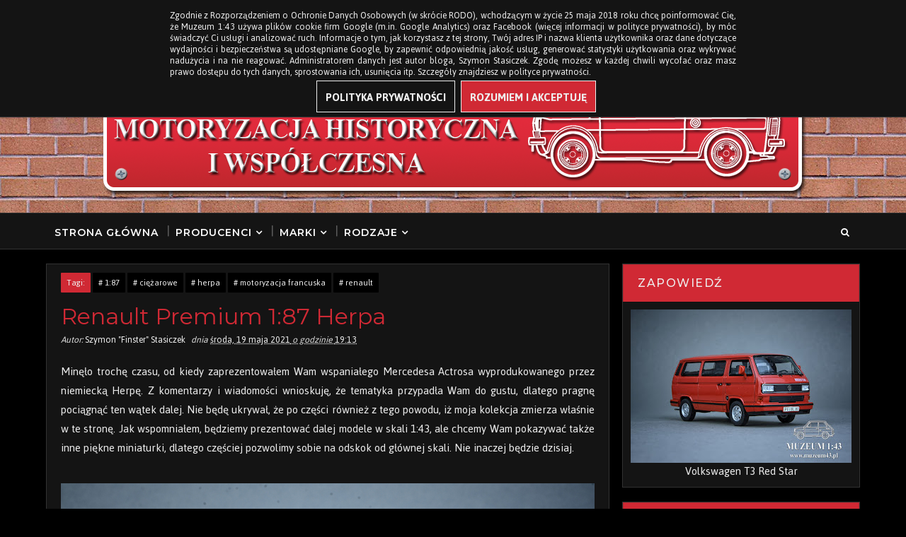

--- FILE ---
content_type: text/html; charset=UTF-8
request_url: https://www.muzeum43.pl/2021/05/renault-premium-187-herpa.html
body_size: 54085
content:
<!DOCTYPE html>
<html class='v2' dir='ltr' xmlns='http://www.w3.org/1999/xhtml' xmlns:b='http://www.google.com/2005/gml/b' xmlns:data='http://www.google.com/2005/gml/data' xmlns:expr='http://www.google.com/2005/gml/expr'>
<head>
<link href='https://www.blogger.com/static/v1/widgets/335934321-css_bundle_v2.css' rel='stylesheet' type='text/css'/>
<meta content='width=device-width, initial-scale=1, maximum-scale=1' name='viewport'/>
<link href="//fonts.googleapis.com/css?family=Montserrat:400,500,600,700%7CJaldi:300,400,400italic,700%7CShadows+Into+Light" media="all" rel="stylesheet" type="text/css">
<link href='//maxcdn.bootstrapcdn.com/font-awesome/4.5.0/css/font-awesome.min.css' rel='stylesheet'/>
<meta content='text/html; charset=UTF-8' http-equiv='Content-Type'/>
<meta content='blogger' name='generator'/>
<link href='https://www.muzeum43.pl/favicon.ico' rel='icon' type='image/x-icon'/>
<link href='https://www.muzeum43.pl/2021/05/renault-premium-187-herpa.html' rel='canonical'/>
<link rel="alternate" type="application/atom+xml" title="Muzeum 1:43 - Atom" href="https://www.muzeum43.pl/feeds/posts/default" />
<link rel="alternate" type="application/rss+xml" title="Muzeum 1:43 - RSS" href="https://www.muzeum43.pl/feeds/posts/default?alt=rss" />
<link rel="service.post" type="application/atom+xml" title="Muzeum 1:43 - Atom" href="https://www.blogger.com/feeds/4715518942052707976/posts/default" />

<link rel="alternate" type="application/atom+xml" title="Muzeum 1:43 - Atom" href="https://www.muzeum43.pl/feeds/8150753493863822563/comments/default" />
<!--Can't find substitution for tag [blog.ieCssRetrofitLinks]-->
<link href='https://blogger.googleusercontent.com/img/b/R29vZ2xl/AVvXsEjuAegBq2gcX9J2QJYvc_CDceB5u3kuNfOeIjHisA6uYcnqFoCMjp9JpxVoo1CJkVh8ujem6_v2kz6rVJZLSSk31sMYv5_YPLHGE0hZCno7-3sZAr0jEwhyphenhyphenR42EiykU9VBJbBoY74WLO0o/s16000/RenaultPremium_02.JPG' rel='image_src'/>
<meta content='https://www.muzeum43.pl/2021/05/renault-premium-187-herpa.html' property='og:url'/>
<meta content='Renault Premium 1:87 Herpa' property='og:title'/>
<meta content='Minęło trochę czasu, od kiedy zaprezentowałem Wam wspaniałego Mercedesa Actrosa wyprodukowanego przez niemiecką Herpę. Z komentarzy i wiadom...' property='og:description'/>
<meta content='https://blogger.googleusercontent.com/img/b/R29vZ2xl/AVvXsEjuAegBq2gcX9J2QJYvc_CDceB5u3kuNfOeIjHisA6uYcnqFoCMjp9JpxVoo1CJkVh8ujem6_v2kz6rVJZLSSk31sMYv5_YPLHGE0hZCno7-3sZAr0jEwhyphenhyphenR42EiykU9VBJbBoY74WLO0o/w1200-h630-p-k-no-nu/RenaultPremium_02.JPG' property='og:image'/>
<title>
Renault Premium 1:87 Herpa - Muzeum 1:43
</title>
<!-- Description and Keywords (start) -->
<meta content='YOUR KEYWORDS HERE' name='keywords'/>
<!-- Description and Keywords (end) -->
<meta content='Renault Premium 1:87 Herpa' property='og:title'/>
<meta content='https://www.muzeum43.pl/2021/05/renault-premium-187-herpa.html' property='og:url'/>
<meta content='article' property='og:type'/>
<meta content='https://blogger.googleusercontent.com/img/b/R29vZ2xl/AVvXsEjuAegBq2gcX9J2QJYvc_CDceB5u3kuNfOeIjHisA6uYcnqFoCMjp9JpxVoo1CJkVh8ujem6_v2kz6rVJZLSSk31sMYv5_YPLHGE0hZCno7-3sZAr0jEwhyphenhyphenR42EiykU9VBJbBoY74WLO0o/s16000/RenaultPremium_02.JPG' property='og:image'/>
<meta content='Muzeum 1:43' property='og:site_name'/>
<meta content='https://www.muzeum43.pl/' name='twitter:domain'/>
<meta content='Renault Premium 1:87 Herpa' name='twitter:title'/>
<meta content='summary_large_image' name='twitter:card'/>
<meta content='https://blogger.googleusercontent.com/img/b/R29vZ2xl/AVvXsEjuAegBq2gcX9J2QJYvc_CDceB5u3kuNfOeIjHisA6uYcnqFoCMjp9JpxVoo1CJkVh8ujem6_v2kz6rVJZLSSk31sMYv5_YPLHGE0hZCno7-3sZAr0jEwhyphenhyphenR42EiykU9VBJbBoY74WLO0o/s16000/RenaultPremium_02.JPG' name='twitter:image'/>
<meta content='Renault Premium 1:87 Herpa' name='twitter:title'/>
<!-- Social Media meta tag need customer customization -->
<meta content='Facebook App ID here' property='fb:app_id'/>
<meta content='Facebook Admin ID here' property='fb:admins'/>
<meta content='@username' name='twitter:site'/>
<meta content='@username' name='twitter:creator'/>
<style id='page-skin-1' type='text/css'><!--
/*
-----------------------------------------------
Blogger Template Style
Name:        Vipi Blog
Author :     http://www.soratemplates.com
License:     Free Version
----------------------------------------------- */
/* Variable definitions
-----------------------
<Variable name="bodybackground" description="Background" type="background" color="#f0f0f0" default="$(color) url() repeat fixed top left"/>
<Variable name="topmenucolor" description="Primary Color" type="color" default="#fff" />
<Variable name="maincolor" description="Primary Color" type="color" default="#FE7549" />
<Variable name="maindarkcolor" description="Primary Dark Color" type="color" default="#222" />
<Variable name="maintextcolor" description="Primary Text Color" type="color" default="#fff" />
<Variable name="bordercolor" description="Primary Text Color" type="color" default="#333" />
-----------------------
*/
/*****************************************
reset.css
******************************************/
html, body, .section, .widget, div, span, applet, object, iframe,
h1, h2, h3, h4, h5, h6, p, blockquote, pre,
a, abbr, acronym, address, big, cite, code,
del, dfn, em, font, img, ins, kbd, q, s, samp,
small, strike, strong, sub, sup, tt, var,
dl, dt, dd, ol, ul, li,
fieldset, form, label, legend,
table, caption, tbody, tfoot, thead, tr, th, td, figure {    margin: 0;    padding: 0;}
html {   overflow-x: hidden;}
a {text-decoration:none;color:#d02934;}
abbr.published.timeago {
text-decoration: none;
}
article,aside,details,figcaption,figure,
footer,header,hgroup,menu,nav,section {     display:block;}
table {    border-collapse: separate;    border-spacing: 0;}
caption, th, td {    text-align: left;    font-weight: normal;}
blockquote:before, blockquote:after,
q:before, q:after {    content: "";}
.quickedit, .home-link{display:none;}
blockquote, q {    quotes: "" "";}
sup{    vertical-align: super;    font-size:smaller;}
code{    font-family: 'Courier New', Courier, monospace;    font-size:12px;    color:#272727;}
::selection {background-color:#d02934;font-color:#eeeeee}
::-moz-selection {background-color:#d02934;font-color:#eeeeee}
::-webkit-selection {background-color:#d02934;font-color:#eeeeee}
::-o-selection {background-color:#d02934;font-color:#eeeeee}
a img{	border: none;}
ol, ul { padding:0;  margin:0;  text-align: left;  }
ol li { list-style-type: decimal;  padding:0 0 5px;  }
ul li { list-style-type: disc;  padding: 0 0 5px;  }
ul ul, ol ol { padding: 0; }
#navbar-iframe, .navbar {   height:0px;   visibility:hidden;   display:none   }
.Attribution, .feed-links, .post-footer-line.post-footer-line-1, .post-footer-line.post-footer-line-2 , .post-footer-line.post-footer-line-3 {
display: none;
}
.item-control {
display: none !important;
}
h2.date-header, h4.date-header {display:none;margin:1.5em 0 .5em}
h1, h2, h3, h4, h5, h6 {
font-family: 'Montserrat', sans-serif;
font-weight: 400;
color: #2e2e2e;
}
blockquote {
padding: 8px;
background-color: #faebbc;
border-top: 1px solid #e1cc89;
border-bottom: 1px solid #e1cc89;
margin: 5px;
background-image: url(https://blogger.googleusercontent.com/img/b/R29vZ2xl/AVvXsEh4ozJwu_vl3sOYa0ZZqTbI1LRikzmPFAAOzk3BIvRzxZEGBYJLWzIuyh6D7xqyATiFigehV3BOZj1gkCaRxcbYk2uHBkgL-i-BNpUDo17qv_biZ86O1WINFV_ga2sqEdNADdJOxOfewak/s1600/openquote1.gif);
background-position: top left;
background-repeat: no-repeat;
text-indent: 23px;
}
blockquote p{
display: block;
background-image: url(https://blogger.googleusercontent.com/img/b/R29vZ2xl/AVvXsEhrNTwnK2WcQyFaU9IO6LSRyLGe8mcXiIWgtVsHUQ7wpjZYBR_MtPVWqwTtALG3MxiXjjtftUE47rL7V7Mo9fN1IkoejtHL4ug3CR-_aHhSsJ7SfnKrBf6BzZXYnf-osRP1YjcvGF_2HkY/s1600/closequote1.gif);
background-repeat: no-repeat;
background-position: bottom right;
}
img {
max-width: 100%;
vertical-align: middle;
}
* {
outline: 0;
transition: all .3s ease;
-webkit-transition: all .3s ease;
-moz-transition: all .3s ease;
-o-transition: all .3s ease;
}
.item #blog-pager {
display: none;
height: 0;
opacity: 0;
visibility: hidden;
}
.widget iframe, .widget img {
max-width: 100%;
opacity:1;
transition: all .3s ease;
object-fit: cover;
}
.widget img:hover {opacity:0.8}
.status-msg-wrap {
display: block;
font-size:100%;
width:100%;
margin-top:0;
margin-bottom:20px;
}
a:hover {
color:#d02934;
}
/*****************************************
Custom css starts
******************************************/
body {
color: #eeeeee;
font-family: Jaldi;
font-size: 17px;
font-weight: normal;
line-height: 21px;
background: #000 url() repeat fixed top left;
}
/* ######## Wrapper Css ######################### */
#outer-wrapper{width:100%;margin:0 auto;background-color:#000 url() repeat fixed top left;box-shadow:0 0 5px rgba(0,0,0,.05)}
.row{width:1150px}
#content-wrapper {
margin: 0 auto;
padding: 20px 0 40px;
overflow: hidden;
}
#main-wrapper {
float: left;
width: 70%;
max-width: 796px;
}
#sidebar-wrapper {
float: right;
width: 30%;
max-width: 336px;
}
/* ######## Top Header Bar Css ######################### */
.top-bar {
background-color: #141414;
border-bottom:1px solid #333333;
}
.top-bar-wrapper {
position: relative;
overflow: hidden;
min-height:40px;
color: #151515;
margin:0 auto;
}
.top-bar-social, .bottom-bar-social {
float: right;
padding: 5px 0;
}
.bottom-bar-social {
padding:0 0;
}
.top-bar-social li, .bottom-bar-social li {
display: inline;
padding: 0;
float: left;
margin-right: 5px;
;
}
.top-bar-social .widget ul, .bottom-bar-social .widget ul {
padding: 0;
}
.top-bar-social .LinkList ul, .bottom-bar-social .LinkList ul {
text-align: center;
}
.top-bar-social #social a {
display: block;
line-height: 30px;
padding: 0 5px;
font-size: 14px;
color: #141414;
transition: color 0.3s linear;
-moz-transition: color 0.3s linear;
-webkit-transition: color 0.3s linear;
-o-transition: color 0.3s linear;
}
.bottom-bar-social #social a {
display: block;
width: 30px;
height: 30px;
line-height: 30px;
font-size: 17px;
color: #fff;
background: #d02934;
transition: color 0.3s linear;
-moz-transition: color 0.3s linear;
-webkit-transition: color 0.3s linear;
-o-transition: color 0.3s linear;
-webkit-border-radius: 100%;
-moz-border-radius: 100%;
border-radius: 100%;
}
.top-bar-social #social a:before, .bottom-bar-social #social a:before {
display: inline-block;
font: normal normal normal 22px/1 FontAwesome;
font-size: inherit;
font-style: normal;
font-weight: 400;
-webkit-font-smoothing: antialiased;
-moz-osx-font-smoothing: grayscale;
}
.top-bar-social .bloglovin:before, .bottom-bar-social .bloglovin:before{content:"\f004"}
.top-bar-social .facebook:before, .bottom-bar-social .facebook:before{content:"\f09a"}
.top-bar-social .twitter:before, .bottom-bar-social .twitter:before{content:"\f099"}
.top-bar-social .gplus:before, .bottom-bar-social .gplus:before{content:"\f0d5"}
.top-bar-social .rss:before, .bottom-bar-social .rss:before{content:"\f09e"}
.top-bar-social .youtube:before, .bottom-bar-social .youtube:before{content:"\f167"}
.top-bar-social .skype:before, .bottom-bar-social .skype:before{content:"\f17e"}
.top-bar-social .stumbleupon:before, .bottom-bar-social .stumbleupon:before{content:"\f1a4"}
.top-bar-social .tumblr:before, .bottom-bar-social .tumblr:before{content:"\f173"}
.top-bar-social .vine:before, .bottom-bar-social .vine:before{content:"\f1ca"}
.top-bar-social .stack-overflow:before, .bottom-bar-social .stack-overflow:before{content:"\f16c"}
.top-bar-social .linkedin:before, .bottom-bar-social .linkedin:before{content:"\f0e1"}
.top-bar-social .dribbble:before, .bottom-bar-social .dribbble:before{content:"\f17d"}
.top-bar-social .soundcloud:before, .bottom-bar-social .soundcloud:before{content:"\f1be"}
.top-bar-social .behance:before, .bottom-bar-social .behance:before{content:"\f1b4"}
.top-bar-social .digg:before, .bottom-bar-social .digg:before{content:"\f1a6"}
.top-bar-social .instagram:before, .bottom-bar-social .instagram:before{content:"\f16d"}
.top-bar-social .pinterest:before, .bottom-bar-social .pinterest:before{content:"\f0d2"}
.top-bar-social .delicious:before, .bottom-bar-social .delicious:before{content:"\f1a5"}
.top-bar-social .codepen:before, .bottom-bar-social .codepen:before{content:"\f1cb"}
.top-bar-social .email:before, .bottom-bar-social .email:before{content:"\f0e0"}
.top-bar-social ul#social a:hover {
color: #d02934;
opacity: 1;
}
.bottom-bar-social ul#social a:hover {
background:#141414;
}
.top-bar-menu {
float: left;
}
.top-menu ul {
overflow: hidden;
list-style: none;
padding: 0;
margin: 0;
}
.top-menu ul li {
float: left;
display: inline-block;
list-style: none;
padding:0;
}
.top-menu ul li a {
padding: 12px 16px;
display: block;
border: none !important;
text-decoration: none;
line-height: inherit;
font-size: 14px;
font-weight: 500;
color:#eeeeee;
font-family: Montserrat;
text-transform: uppercase;
}
.top-menu ul li a:hover{
color:#d02934;
}
.selectnav {display:none}
/* ######## Header Css ######################### */
#header-wrapper {
background-image: url("https://blogger.googleusercontent.com/img/b/R29vZ2xl/AVvXsEiWeCsob_A00W2XfGWMFQvDUXpJLIvSgN8rgbz_dJU6mhUI1iUjj6y8md7MCcauLbaS_Udaszw7UVT5GWSukNnO5m7VYTZnXI0GA0qiiUbWZZgHe_LyGjXsfw6BFkce6s1kr-9Vd_Npog8/s1600/wall-brick.jpg");
background-repeat: repeat;
}
#header-wrappers {
color: #141414;
padding: 20px 0 20px;
margin: 0 auto;
}
#header-inner img {display:inline!important;opacity:1!important}
#header-inner img:hover{opacity:1!important}
#header-inner {
background-position: left;
background-repeat: no;
}
.headerleft img {
height: auto;
}
.headerleft h1,
.headerleft h1 a,
.headerleft h1 a:hover,
.headerleft h1 a:visited {
font-family: 'Shadows Into Light', cursive;
color: #141414;
font-size: 55px;
font-weight: bold;
line-height: 68px;
margin: 0;
padding: 0 0 5px;
text-decoration: none;
text-transform: uppercase;
}
.headerleft h3 {
font-weight: 400;
margin: 0;
padding: 0;
}
.headerleft .description {
color: #000000;
font: normal 14px Jaldi;
margin: 0;
padding: 10px 0;
text-transform: uppercase;
text-align: center;
}
.headerleft {
float: none;
width: 100%;
text-align: center;
height: auto;
margin: 0 auto;
clear: both;
}
/* ######## Navigation Menu Css ######################### */
.selectnav {
display:none;
}
.tm-menu {
font-weight: 400;
margin: 0 auto;
height:50px;
background: #141414;
border-bottom:1px solid #333333;
border-top:1px solid #333333;
}
ul#nav {
list-style: none;
margin: 0;
padding: 0;
}
#menu .widget {
display: none;
}
#menu {
height: 50px;
position: relative;
text-align: center;
z-index: 15;
margin:0 auto;
padding-right:50px;
}
.menu-wrap {
margin:0 auto;
position: relative;
}
#menu ul > li {
position: relative;
vertical-align: middle;
display: inline-block;
padding: 0;
margin: 0;
padding-top:2px;
}
#menu ul > li:hover > a {
color:#d02934;
}
#menu ul > li > a {
color: #fff;
font-size: 14px;
font-weight: 600;
line-height: 50px;
display: inline-block;
text-transform: uppercase;
text-decoration: none;
letter-spacing: 1px;
margin: 0;
padding: 0 12px;
font-family: Montserrat;
}
#menu ul > li > ul > li:first-child > a {
padding-left: 12px
}
#menu ul > li > ul {
position: absolute;
background: #141414;
top: 50px;
left: 0;
min-width: 180px;
padding: 0;
z-index: 99;
margin-top: 0;
visibility: hidden;
opacity: 0;
border: 1px solid #333333;
border-top: 0;
-webkit-transform: translateY(-10px);
-moz-transform: translateY(-10px);
transform: translateY(-10px);
-webkit-box-shadow:0 0 1px 2px rgba(0,0,0,0.15);
-moz-box-shadow:0 0 1px 2px rgba(0,0,0,0.15);
box-shadow:0 0 1px 2px rgba(0,0,0,0.15);
}
#menu ul > li > ul > li > ul {
position: absolute;
top: 0;
left: 180px;
width: 180px;
background: #141414;
z-index: 98;
margin-top: 0;
margin-left: 0;
padding: 0;
visibility: hidden;
opacity: 0;
border: 1px solid #d02934;
-webkit-transform: translateX(-10px);
-moz-transform: translateX(-10px);
transform: translateX(-10px);
-webkit-box-shadow:0 0 1px 2px rgba(0,0,0,0.15);
-moz-box-shadow:0 0 1px 2px rgba(0,0,0,0.15);
box-shadow:0 0 1px 2px rgba(0,0,0,0.15);
}
#menu ul > li > ul > li {
display: block;
float: none;
text-align: left;
position: relative;
border-bottom: 1px solid;
border-top: none;
border-color: #000;
}
#menu ul > li > ul >li > ul > li {
border-color: #000
}
#menu ul > li > ul > li:last-child {
border: 0;
}
#menu ul li:after {
content: "|";
display: block;
position: absolute;
margin: auto;
top: -20px;
right: -5px;
bottom: 0;
width: 8px;
height: 8px;
text-align: center;
font-weight: 400;
font-size: 20px;
text-rendering: auto;
-webkit-font-smoothing: antialiased;
-moz-osx-font-smoothing: grayscale;
color: #5c5c5c;
}
#menu ul li.parent ul li:after, #menu ul li:last-child:after {
display:none;
}
#menu ul > li > ul > li:hover {
background-color: #d02934;
border-color: #db4437;
}
#menu ul > li > ul > li:hover a {
color: #fff;
}
#menu ul > li > ul > li a {
font-size: 11px;
display: block;
color: #fff;
line-height: 35px;
text-transform: uppercase;
text-decoration: none;
margin: 0;
padding: 0 12px;
border-right: 0;
border: 0
}
#menu ul > li.parent > a:after {
content: '\f107';
font-family: FontAwesome;
float: right;
margin-left: 5px
}
#menu ul > li:hover > ul,
#menu ul > li > ul > li:hover > ul {
opacity: 1;
visibility: visible;
-webkit-transform: translateY(0);
-moz-transform: translateY(0);
transform: translateY(0)
}
#menu ul > li > ul > li.parent > a:after {
content: '\f105';
float: right
}
#menu ul ul {
}
/* ######## Search widget Css ######################### */
#search-bar {
position: absolute;
right: 0;
top: 0;
z-index:99;
}
.header-search {
color: #fff;
position: absolute;
top: 15px;
right: 15px;
}
.header-search i {
font-style: normal;
font-size: 13px;
cursor: pointer;
}
.header-search .fa-times.active, .fa-search {
display: inline-block;
}
.header-search .fa-times,.fa-search.active {
display: none;
}
.search-form {
display: none;
position: absolute;
top: 50px;
right: 0;
padding: 15px;
background: #d02934;
z-index: 9999;
transition: none;
border: 1px solid #222;
border-top: 0;
}
.search-form input {
border: 1px solid #e9e9e9;
height: 36px;
text-indent: 5px;
}
.search-form button {
border: none;
border-radius: 3px;
color: #ffffff;
cursor: pointer;
font-size: 14px;
height: 36px;
width: 36px;
position: relative;
background: #ff6644;
}
.iconheader {
position: relative;
float: right;
}
.iconheader a i {
font-size: 18px;
line-height: 80px;
margin-left: 10px;
color: #999;
}
.iconheader a i:hover {
color:#E80007;
}
/* ######## Sidebar Css ######################### */
.sidebar .widget {
border: 1px solid #333333;
margin-bottom: 20px;
position: relative;
clear: both;
background-color: #141414;
}
.show-option {
text-align: center;
float:none!imporant}
.show-option span{
cursor:pointer;
text-align:center;
padding:5px 10px;
border-radius:2px;
background-color: #000;
}
.show-option span:hover{
background-color: grey;
color:#d02934!important;
}
.widget.Translate, .widget.Image {
text-align:center!important;
}
.sidebar .widget-content {
border: 1px solid rgba(0,0,0,0.12);
padding: 10px;
box-sizing: border-box;
}
#HTML5 {
text-align:center;
}
#HTML5 .akapit{
color: #eee;
font-size: 17px;
font-weight: 400;
line-height: 1.3em;
margin: 0!important;
padding: 0;
text-align:justify;
}
.sidebar h2, .lowerbar h2 {
color: #eeeeee;
background-color: #d02934;
border: 1px solid rgba(0,0,0,0.12);
border-bottom:0;
font-size: 16px;
padding: 15px 20px;
margin: 0;
font-weight: 500;
letter-spacing: 1.5px;
text-transform: uppercase;
position: relative;
text-align: left;
}
.sidebar ul,.sidebar li, .mini-sidebar ul,.mini-sidebar li {
list-style-type:none;
margin:0;
padding: 0;
}
.sidebar .LinkList li, .mini-sidebar .LinkList li {
padding: 0 0 6px 0;
margin: 0 0 6px 0;
text-transform:capitalize;
}
/* Multi Tab Widget */
.menu-tab li a,
.sidetabs .section {
transition: all 0s ease;
-webkit-transition: all 0s ease;
-moz-transition: all 0s ease;
-o-transition: all 0s ease;
-ms-transition: all 0s ease
}
.menu-tab {
overflow: hidden;
clear: both;
padding: 0;
margin: 0
}
.sidetabs .widget h2 {
display: none
}
.menu-tab li {
width: 50%;
float: left;
display: inline-block;
padding: 0
}
.menu-tab li a {
font-family: Montserrat;
height: 32px;
text-align: center;
padding: 0;
font-weight: 600;
display: block;
color: #fff;
background-color:#141414;
font-size: 14px;
line-height: 32px;
letter-spacing: 1.5px;
text-transform: uppercase
}
.menu-tab li.active a {
color: #fff;
background-color:#d02934;
}
.menu-tab li {
display: none
}
.hide-tab {
display: inline-block!important
}
#tabside2 {
margin-bottom: 15px;
}
/* ######## Post Css ######################### */
article {
padding:0 10px 0 0;
overflow: hidden;
}
.item article, .static_page article {
padding:0;
color: #eeeeee;
}
.item article a, .static_page article a{
color:#d02934;
}
.item article a:hover, .static_page article a:hover{
color:#eeeeee;
}
.post-outer {
padding:0 0 20px 0;
}
.post {
display: block;
overflow: hidden;
word-wrap: break-word;
padding: 0 10px 10px;
box-sizing: border-box;
border: 1px solid #333333;
background-color: #141414;
}
.index .post, .archive .post {
-webkit-box-shadow: 3px 0 3px 0px rgba(51,51,51,0.05);
-moz-box-shadow: 3px 0 3px 0px rgba(51,51,51,0.05);
padding:0;
border-bottom:0;
}
.index .post-home-wrap, .archive .post-home-wrap {
padding: 0 10px 0;
box-sizing: border-box;
}
.home-post-head {
margin-bottom: 10px;
}
.post-head h1 {
color: #d02934;
font-size: 32px;
font-weight: 400;
line-height: 44px;
}
.post h2 {
margin-bottom: 12px;
line-height: 1.3em;
font-size: 26px;
font-weight: 500;
letter-spacing: 0.2px;
}
.post h2 a {
color: #d02934;
}
.post h2 a:hover {
color: #eeeeee;
}
.post h2 {
margin: 10px 0;
padding: 0;
text-transform:capitalize;
}
.retitle h2 {
display: block;
}
.post-body {
margin: 0px;
padding:10px;
font-size: 17px;
line-height: 1.6em;
box-sizing: border-box;
}
.post-body a {
margin-left: 0 !important;
margin-right: 0 !important;
}
.block-image {
float:left;
width: 252px;
height: auto;
margin-right: 20px;
position:relative;
}
.block-image .thumb {
width: 100%;
height: auto;
position: relative;
display: block;
overflow: hidden;
}
.block-image img {
width: 100%;
height: 210px;
display: block;
object-fit:cover;
transition: all .3s ease-out!important;
-webkit-transition: all .3s ease-out!important;
-moz-transition: all .3s ease-out!important;
-o-transition: all .3s ease-out!important;
}
.block-image .thumb:before {
position: absolute;
content: '';
width: 100%;
height: 100%;
background-color: #000;
opacity: 0;
left: 0;
top: 0;
z-index:9;
-webkit-transition: all 0.35s ease-in-out;
-moz-transition: all 0.35s ease-in-out;
-ms-transition: all 0.35s ease-in-out;
-o-transition: all 0.35s ease-in-out;
transition: all 0.35s ease-in-out;
}
.block-image:hover .thumb:before {
opacity: 0.3;
}
.date-header-post {
color: #bdbdbd;
display: block;
font-size: 12px;
font-weight: 400;
line-height: 1.3em;
margin: 0!important;
padding: 0;
}
.date-header-post a {
color: #bdbdbd;
}
.post-header {
padding:0 10px 10px;
}
.index .post-header, .archive .post-header {
padding:0;
}
#meta-post .published {color:#eeeeee;margin-right:5px}
#meta-post .fa{color:#d02934;}
#meta-post a{color:#eeeeee;}
#meta-post a:hover{color:#d02934;}
#meta-post .fa-calendar-o {
margin-left: 8px;
}
#meta-post i {
margin-right: 5px;
}
.breadcrumbs brc{color:#eeeeee}
.breadcrumbs .fa-angle-right:before{margin:0 5px}
.breadcrumbs{margin:0;font-size:13px;    padding: 10px 0;}
.breadcrumbs span a{color:#eeeeee;}
/*.breadcrumbs span {border-radius:1px;background-color:#000;padding: 2px 6px;margin: 0 2px}*/
.breadcrumbs span:hover {background-color:#d02934}
.post-meta {
color: #bdbdbd;
display: block;
font-size: 14px;
font-weight: 400;
line-height: 22px;
margin: 0;
padding: 0;
}
.post-meta a {
color: #eeeeee;
}
.post-meta i {
color: #ddd;
}
.post-timestamp {
margin-left: 5px;
}
.label-head {
margin-left: 5px;
}
.label-head a {
padding-left: 2px;
}
.resumo {
color: #eeeeee;
}
.resumo span {
display: block;
margin-bottom: 8px;
font-size: 17px;
line-height: 1.6em;
text-align: justify;
}
.post-body img {
max-width: 100%;
padding: 10px 0;
position: relative;
margin:0 auto;
}
.post h3 {
font-size: 18px;
margin-top: 20px;
margin-bottom: 10px;
line-height: 1.1;
}
.second-meta {
padding:10px 0 0;
display: block;
overflow: hidden;
border-bottom: 4px solid #d02934;
}
.second-meta.is-hover {
border-bottom: 4px solid #eeeeee;
}
.index .second-meta .post-labels, .archive .second-meta .post-labels {
float: left;
padding: 8px 0 8px 10px;
}
.index .second-meta .post-labels .label-title, .archive .second-meta .post-labels .label-title {
color: #fff;
padding: 3px 8px;
font-size: 13px;
background-color: #d02934;
}
.index .second-meta .post-labels a, .archive .second-meta .post-labels a, .breadcrumbs span {
color: #eeeeee;
padding: 3px 8px;
font-size: 13px;
background: #000 url() repeat fixed top left;
border-radius: 1px;
}
.index .second-meta .post-labels a:hover, .archive .second-meta .post-labels a:hover {
background: #d02934;
}
.second-meta .read-more-wrap {
padding-top:2px;
float:right;
}
.second-meta .read-more {
font-family: Jaldi;
font-style: italic;
letter-spacing: 0.5px;
transition: all .3s;
background: #d02934;
padding: 8px 12px !important;
display: inline-block;
vertical-align: middle;
margin:0;
text-transform: capitalize;
color: #eeeeee;
font-weight: bold;
white-space: nowrap;
}
.second-meta .read-more:hover {
color:#000;
background: #eeeeee;
border-color: #eeeeee;
}
.comment-link {
white-space: normal;
}
#blog-pager {
clear: both;
text-align: center;
margin: 0;
font-family: Montserrat;
}
.index .blog-pager,
.index #blog-pager {
display: block
}
.index .blog-pager,
.index #blog-pager,
.archive .blog-pager,
.archive #blog-pager {
-webkit-border-radius: 0;
-moz-border-radius: 0;
border-radius: 0;
padding: 15px 0 5px;
text-align: center;
}
.showpageNum a,
.showpage a,
#blog-pager-newer-link a,
#blog-pager-older-link a {
color: #fff;
background-color: #141414;
font-size: 14px;
font-weight: 400;
line-height: 24px;
margin-right: 5px;
overflow: hidden;
padding: 6px 10px;
text-decoration: none
}
.showpageNum a:hover,
.showpage a:hover,
#blog-pager-newer-link a:hover,
#blog-pager-older-link a:hover {
decoration: none;
background-color: #d02934
}
.showpageOf {
display: none;
font-size: 0
}
.showpagePoint {
color: #fff;
background-color: #d02934;
font-size: 14px;
font-weight: 400;
line-height: 24px;
margin-right: 5px;
overflow: hidden;
padding: 6px 10px;
text-decoration: none
}
#post-pager .blog-pager-older-link:hover, #post-pager .blog-pager-newer-link:hover {
color:#eeeeee;
background:inherit;
}
#post-pager {
clear:both;
float: left;
display: block;
width: 100%;
box-sizing: border-box;
margin: 15px 0;
}
#post-pager .blog-pager-older-link, #post-pager .blog-pager-newer-link {
border:0;
text-align:right;
background:none;
color:#d02934;
}
#post-pager .blog-pager-newer-link {
border: 0;
text-align:left;
}
#post-pager #blog-pager-newer-link, #post-pager #blog-pager-older-link {
width: 50%;
}
#post-pager a b {
display: block;
padding: 0 0 5px;
font-weight: 700;
letter-spacing: 1px;
font-size: 13px;
color:#d02934;
font-family: Montserrat;
text-transform: uppercase;
}
#post-pager a b:hover {
color: #eeeeee}
#post-pager a span {
text-transform:capitalize;
font-style:italic;
}
#post-pager .blog-pager-older-link, #post-pager .blog-pager-newer-link {
padding:0;
display: block;
}
/* ######## Share widget Css ######################### */
.item .post-footer .share-box .post-labels {
float: left;
}
.item .post-footer .share-box .post-labels .label-title {
color: #fff;
padding: 3px 8px;
font-size: 13px;
background-color: #d02934;
}
.item .post-footer .share-box .post-labels a {
color: $textcolor;
padding: 3px 8px;
font-size: 13px;
background-color: #f8f8f8;
}
.post-footer .share-box {
position: relative;
padding: 10px 0;
text-align: center;
}
.post-footer .share-title {
border-bottom: 2px solid #eee;
color: #010101;
display: inline-block;
padding-bottom: 7px;
font-size: 17px;
font-weight: 500;
clear: both;
margin: 0 0 10px;
position: relative;
float: left;
}
.sora-author-box {
overflow: hidden;
margin: 10px 0;
}
.sora-author-box img {
float: left;
margin-right: 10px;
object-fit:cover;
}
.sora-author-box p {
padding: 0 10px 10px;
-webkit-margin-before: 0;
-webkit-margin-after: 0;
}
.sora-author-box b {
font-weight: 700;
font-style: normal;
letter-spacing: 1px;
font-size: 20px;
}
.Related-title {
color: #eeeeee;
background: #d02934;
border: 1px solid rgba(0,0,0,0.12);
font-size: 16px;
padding: 12px 15px;
margin: 0;
font-weight: 600;
letter-spacing: 1.5px;
text-transform: uppercase;
font-family: Montserrat;
position: relative;
text-align: left;
display: block;
}
.post-footer .share-title:after {
position: absolute;
left: 50%;
margin-left: -5px;
bottom: -5px;
content: "";
display: block;
width: 0;
height: 0;
border-left: 5px solid transparent;
border-right: 5px solid transparent;
border-top: 5px solid #eee;
}
.post-footer .share-art {
text-align:center;
padding: 0;
padding-top: 0;
font-size: 13px;
font-weight: 400;
text-transform: capitalize;
}
.post-footer .share-art a {
color: #fff;
padding: 3px 8px;
margin-left: 4px;
border-radius: 2px;
display: inline-block;
margin-right: 0;
background: #010101;
}
.post-footer .share-art i {
color:#fff;
}
.post-footer .share-art a:hover{color:#fff}
.post-footer .share-art .fac-art{background:#3b5998}
.post-footer .share-art .fac-art:hover{background:rgba(49,77,145,0.7)}
.post-footer .share-art .twi-art{background:#00acee}
.post-footer .share-art .twi-art:hover{background:rgba(7,190,237,0.7)}
.post-footer .share-art .goo-art{background:#db4a39}
.post-footer .share-art .goo-art:hover{background:rgba(221,75,56,0.7)}
.post-footer .share-art .pin-art{background:#CA2127}
.post-footer .share-art .pin-art:hover{background:rgba(202,33,39,0.7)}
.post-footer .share-art .lin-art{background:#0077B5}
.post-footer .share-art .lin-art:hover{background:rgba(0,119,181,0.7)}
.post-footer .share-art .wat-art{background:#25d266;display:none;}
.post-footer .share-art .wat-art:hover{background:rgba(37, 210, 102, 0.73)}
/* ######## Comments Css ######################### */
.post-feeds .feed-links {
display: none;
}
iframe.blogger-iframe-colorize,
iframe.blogger-comment-from-post {
height: 260px!important;
background: #fff;
}
.comment-form {
overflow:hidden;
}
.comments h3 {
line-height:normal;
text-transform:uppercase;
color:#333;
font-weight:bold;
margin:0 0 20px 0;
font-size:14px;
padding:0 0 0 0;
}
h4#comment-post-message {
display:none;
margin:0 0 0 0;
}
.comments{
clear:both;
margin-top:10px;
margin-bottom:0;
background: #141414;
box-sizing: border-box;
border: 1px solid #333333;
}
.comments h4{
color: #eeeeee;
background: #d02934;
border-bottom: 1px solid rgba(0,0,0,0.12);
font-size: 16px;
padding: 12px 15px;
margin: 0;
font-weight: 500;
letter-spacing: 1.5px;
text-transform: uppercase;
position: relative;
text-align: left;
}
.comments h4:after {
display: inline-block;
content: "\f075";
font-family: fontAwesome;
font-style: normal;
font-weight: normal;
font-size: 18px;
color: #eeeeee;
top: 12px;
right: 15px;
padding: 0;
position: absolute;
}
.comments .comments-content{
font-size:13px;
margin-bottom:8px;
padding: 0 15px;
}
.comments .comments-content .comment-thread ol{
list-style:none;
text-align:left;
margin:13px 0;
padding:0
}
.comments .comments-content .comment-thread ol li{
list-style:none;
}
.comments .avatar-image-container {
background:#fff;
border:1px solid #DDD;
overflow:hidden;
padding:0;
border-radius: 50%;
}
.comments .avatar-image-container img {
border-radius:50%;
}
.comments .comment-block{
position:relative;
padding:15px;
margin-left:60px;
border: 1px solid #eeeeee;
}
.comments .comment-block:before {
content:"";
width:0px;
height:0px;
position:absolute;
right:100%;
top:14px;
border-width:10px;
border-style:solid;
border-color:transparent #eeeeee transparent transparent;
display:block;
}
.comments .comments-content .comment-replies{
margin:8px 0;
margin-left:60px
}
.comments .comments-content .comment-thread:empty{
display:none
}
.comments .comment-replybox-single {
padding:0;
margin:8px 0;
margin-left:60px
}
.comments .comment-replybox-thread {
margin:8px 0 0 0;
padding:0;
}
.comments .comments-content .comment{
margin-bottom:6px;
padding:0
}
.comments .comments-content .comment:first-child {
padding:0;
margin:0
}
.comments .comments-content .comment:last-child {
padding:0;
margin:0
}
/*
.comments .comment-thread.inline-thread .comment, .comments .comment-thread.inline-thread .comment:last-child {
margin:0px 0px 5px 30%
}
.comment .comment-thread.inline-thread .comment:nth-child(6) {
margin:0px 0px 5px 25%;
}
.comment .comment-thread.inline-thread .comment:nth-child(5) {
margin:0px 0px 5px 20%;
}
.comment .comment-thread.inline-thread .comment:nth-child(4) {
margin:0px 0px 5px 15%;
}
.comment .comment-thread.inline-thread .comment:nth-child(3) {
margin:0px 0px 5px 10%;
}
.comment .comment-thread.inline-thread .comment:nth-child(2) {
margin:0px 0px 5px 5%;
}
*/
.comment .comment-thread.inline-thread .comment:nth-child(1) {
margin:0px 0px 5px 0;
}
.comments .comments-content .comment-thread{
margin:0;
padding:0
}
.comments .comments-content .inline-thread{
padding:15px;
box-sizing:border-box;
margin:0
}
.comments .comments-content .inline-thread .comment-block {
border-color: #d02934;
}
.comments .comments-content .inline-thread .comment-block:before {
border-color: transparent #d02934 transparent transparent;
}
.comments .comments-content .user {
font-family: Montserrat;
letter-spacing: 0.5px;
font-weight: 600;
}
.comments .comments-content .icon.blog-author {
display:inline;
}
.comments .comments-content .icon.blog-author:after {
content: "Autor";
background:#d02934;
font-family: Jaldi;
color: #fff;
font-size: 11px;
padding: 2px 5px;
text-transform:Capitalize;
font-style:italic;
letter-spacing: 0.3px;
}
.comment-header {
text-transform:uppercase;
font-size:12px;
}
.comments .comments-content .datetime {
margin-left: 6px;
}
.comments .comments-content .datetime a {
color:#888;
}
.comments .comment .comment-actions a {
display:inline-block;
color:#eeeeee;
font-weight:bold;
font-size:10px;
line-height:15px;
margin:4px 8px 0 0;
padding:5px!important;
background-color: #000;
}
.comments .continue a {
color:#eeeeee;
background-color:#000;
display:inline-block;
font-size:10px;
}
.comments .comment .comment-actions a:hover, .comments .continue a:hover{
text-decoration:none;
background-color:#d02934;
}
/* ######## Related Post Css ######################### */
#related-posts {
margin-bottom: 10px;
padding: 10px 0;
}
.related li {
width: 25%;
display: inline-block;
height: auto;
min-height: 184px;
float: left;
padding-right: 10px;
overflow: hidden;
position: relative;
box-sizing:border-box;
}
.related li h3 {
margin-top:0;
}
.related-thumb {
width: 100%;
height: 100px;
overflow: hidden;
}
.related li .related-img {
width: 100%;
height: 100px;
display: block;
position: relative;
transition: all .3s ease-out!important;
-webkit-transition: all .3s ease-out!important;
-moz-transition: all .3s ease-out!important;
-o-transition: all .3s ease-out!important;
}
.related li .related-img:hover {
-webkit-transform: scale(1.1) rotate(-1.5deg)!important;
-moz-transform: scale(1.1) rotate(-1.5deg)!important;
transform: scale(1.1) rotate(-1.5deg)!important;
transition: all .3s ease-out!important;
-webkit-transition: all .3s ease-out!important;
-moz-transition: all .3s ease-out!important;
-o-transition: all .3s ease-out!important;
}
.related-title a {
font-size: 12px;
line-height: 1.4em;
padding: 10px 0 0;
font-family: Montserrat;
font-weight: 400;
font-style: normal;
color: #eeeeee;
display: block;
}
.related-title a:hover{
color:#d02934
}
.related li:nth-of-type(4n) {
padding-right: 0;
}
.related .related-tag {
display:none;
}
.related-overlay {
position: absolute;
left: 0;
top: 0;
z-index: 1;
width: 100%;
height: 100%;
background-color: rgba(40,35,40,0.05);
}
.related-content {
display: block;
bottom: 0;
padding: 0px 0px 11px;
width: 100%;
line-height: 1.2em;
box-sizing: border-box;
z-index: 2;
}
.related .related-content .recent-date {
display:none;
}
.recent-date:before, .p-date:before {
content: '\f017';
font-family: fontawesome;
margin-right: 5px;
}
/*****************************************
Footer Bottom CSS
******************************************/
#lower {
background-color: #141414;
margin:auto;
padding: 0px 0px 10px 0px;
width: 100%;
}
#lower-wrapper {
margin:auto;
padding: 20px 0px 20px 0px;
border-bottom: 2px solid #d02934;
}
#lowerbar-wrapper {
float: left;
margin: 0px 5px auto;
padding-bottom: 20px;
width: 32%;
color:#141414;
line-height: 1.6em;
word-wrap: break-word;
overflow: hidden;
max-width: 375px;
}
.lowerbar {margin: 0; padding: 0;}
.lowerbar .widget {border: 1px solid #333333; margin: 0; padding: 0;box-sizing:border-box; margin-bottom: 10px;}
.lowerbar ul {
margin: 0 auto;
padding: 0;
list-style-type: none;
}
.lowerbar li {
display:block;
line-height: 1.6em;
margin-left: 0 !important;
list-style-type: none;
}
.lowerbar li a {
text-decoration:none; color: #141414;
}
.lowerbar li a:hover {
text-decoration:none;
}
.lowerbar .widget-content {
border: 1px solid rgba(0,0,0,0.12);
padding: 10px;
box-sizing: border-box;
}
/* ######## Footer Css ######################### */
#jugas_footer {
color: #141414;
font-family: Montserrat;
font-weight: 400;
padding: 20px 0px;
font-size:15px;
}
.copy-container {
margin: 0 auto;
overflow: hidden;
}
.jugas_footer_copyright a {
color: #d02934;
}
.jugas_footer_copyright {
color: #eeeeee;
text-align: center;
display:inline-block;
line-height: 30px;
}
/* ######## Custom Widget Css ######################### */
select#BlogArchive1_ArchiveMenu {
width: 100%;
padding: 10px;
border-color: #777;
background-color: #000;
color: #eeeeee
}
.ty-bonus .ty-wow {
overflow: hidden;
border-bottom: 1px solid #000;
padding: 10px 0;
}
.ty-bonus .ty-wow:first-child {
padding-top: 0;
}
.ty-bonus .ty-wow:last-child {
border-bottom: none;
}
.ty-bonus .ty-thumb-bonos {
position: relative;
float: left;
margin: 0!important;
width: 80px;
height: 60px;
overflow: hidden;
display: block;
vertical-align: middle;
opacity:1;
}
.ty-bonus .ty-thumb-bonos:hover {
opacity: 0.8
}
.ty-bonus .ty-bonus-con {
padding-left: 10px;
display: table-cell;
}
.ty-bonus .ty-bonos-entry {
overflow: hidden;
line-height: 0;
margin: 0 0 2px;
padding: 0;
}
.ty-bonus .ty-bonos-entry a {
color: #eeeeee;
font-weight: 400;
font-size: 14px;
line-height: 1.5em;
}
.ty-bonus .ty-bonos-entry a:hover {
color: #d02934;
}
.ty-bonus .ty-thumb-bonos:hover .tyimg-lay {
background-color: rgba(40, 35, 40, 0.3);
}
.yard-auth-ty {
margin-right: 10px;=
}
.yard-auth-ty::before {
content: '\f007';
font-family: fontawesome;
color: #bbb;
margin-right: 5px;
}
.yard-auth-ty,
.ty-time {
display:none;
color: #bdbdbd;
font-size: 12px;
font-weight: 400;
}
.ty-time:before {
content: '\f133';
font-family: fontawesome;
color: #bbb;
margin-right: 5px;
}
.sidebar .blog-list-container {
font-family: Montserrat;
font-size:14px!important}
.sidebar .blog-list-container ul li{
border-bottom:1px solid #000;
padding-top:5px;
}
.sidebar .blog-list-container ul li:last-child, .sidebar .blog-list-container ul li:nth-child(10) {
border-bottom:0;
}
.sidebar .blog-list-container ul li:nth-child(11) {
border-top: 1px solid #000}
.sidebar .blog-list-container .blog-content{
width:100%!important; }
.sidebar .blog-list-container a{
color:#eeeeee }
.sidebar .blog-list-container a:hover {
text-decoration:none;
color: #d02934 }
.sidebar .PopularPosts .widget-content ul li:first-child,
.sidebar .ty-bonus .ty-wow:first-child {
padding-top: 0;
border-top: 0;
}
.sidebar .PopularPosts .widget-content ul li:last-child,
.sidebar .ty-bonus .ty-wow:last-child {
padding-bottom: 0;
}
.tyard-komet .ty-komet .ty-komet-tar {
position: relative;
overflow: hidden;
padding: 0;
width: 55px;
height: 55px;
float: left;
margin: 0 10px 0 0;
}
.tyard-komet .ty-komet {
background: none!important;
clear: both;
list-style: none;
word-break: break-all;
display: block;
border-top: 1px solid #F5F5F5;
border-bottom: 0 !important;
overflow: hidden;
margin: 0;
padding: 10px 0;
}
.tyard-komet .ty-komet:first-child {
padding-top: 0;
border-top: 0;
}
.tyard-komet .ty-komet:last-child {
padding-bottom: 0;
}
.tyard-komet .ty-komet span {
color: #bdbdbd;
display: block;
line-height: 1.2em;
text-transform: lowercase;
font-size: 12px;
font-style: italic;
font-weight: 400;
overflow: hidden;
background: #f9f9f9;
height: 38px;
margin-top: 5px;
box-sizing: border-box;
padding: 5px 8px;
}
.yardimg-komet {
width: 55px;
height: 55px;
float: left;
margin: 0 10px 0 0;
}
.tyard-komet a {
color: $darkcolor;
position: relative;
font-size: 13px;
text-transform: capitalize;
display: block;
overflow: hidden;
font-weight: 400;
}
.tyard-komet a:hover {
color:#d02934;
}
.tyard-komet {
list-style: none;
padding: 0;
}
.sidebar .PopularPosts .widget-content ul li:first-child,
#sidetabs .PopularPosts .widget-content ul li:first-child {
padding-top: 0;
border-top: 0
}
.sidebar .PopularPosts .widget-content ul li:last-child,
.sidebar .ty-bonus .ty-wow:last-child,
.tab-widget .PopularPosts .widget-content ul li:last-child,
.tab-widget .ty-bonus .ty-wow:last-child {
padding-bottom: 0
}
.sidebar .FollowByEmail > h3.title,
.sidebar .FollowByEmail .title-wrap {
margin-bottom: 0
}
.FollowByEmail td {
width: 100%;
float: left;
box-sizing: border-box
}
.FollowByEmail .follow-by-email-inner .follow-by-email-submit {
margin-left: 0;
width: 100%;
border-radius: 0;
height: 30px;
font-size: 11px;
color: #fff;
background-color: #d02934;
font-family: inherit;
text-transform: uppercase;
font-weight: 700;
letter-spacing: 1px
}
.FollowByEmail .follow-by-email-inner .follow-by-email-submit:hover {
opacity:0.8;
}
.FollowByEmail .follow-by-email-inner .follow-by-email-address {
padding-left: 10px;
height: 30px;
border: 1px solid #FFF;
margin-bottom: 5px;
box-sizing: border-box;
font-size: 11px;
font-family: inherit
}
.FollowByEmail .follow-by-email-inner .follow-by-email-address:focus {
border: 1px solid #FFF
}
.FollowByEmail .widget-content {
background-color: #141414;
box-sizing: border-box;
padding: 10px
}
.FollowByEmail .widget-content:before {
content: "Enter your email address to subscribe to this blog and receive notifications of new posts by email.";
font-size: 11px;
color: #f2f2f2;
line-height: 1.4em;
margin-bottom: 5px;
display: block;
padding: 0 2px
}
.list-label-widget-content li {
display: block;
padding: 8px 0;
border-bottom: 1px solid #f2f2f2;
position: relative
}
.list-label-widget-content li:first-child {
padding: 0 0 8px
}
.list-label-widget-content li:last-child {
padding-bottom: 0;
border-bottom: 0
}
.list-label-widget-content li a:before {
content: '\f02c';
font-size: 13px;
color: #141414;
font-family: fontawesome;
margin-right: 5px;
}
.list-label-widget-content li a {
color: #141414;
font-size: 11px;
font-weight: 700;
text-transform: uppercase;
transition: color .3s
}
.list-label-widget-content li a:hover {
color: #d02934
}
.list-label-widget-content li span:last-child {
color: #141414;
font-size: 11px;
font-weight: 700;
position: absolute;
top: 8px;
right: 0
}
.list-label-widget-content li:first-child span:last-child {
top: 2px
}
.cloud-label-widget-content {
text-align: left
}
.cloud-label-widget-content .label-count {
background: #d02934;
color: #fff!important;
margin-left: -3px;
white-space: nowrap;
border-radius: 0;
padding: 1px 4px!important;
font-size: 12px!important;
margin-right: 5px;
transition: background .3s
}
.cloud-label-widget-content .label-size {
background: #f5f5f5;
display: block;
float: left;
font-size: 11px;
margin: 0 5px 5px 0;
transition: background .3s
}
.cloud-label-widget-content .label-size a,
.cloud-label-widget-content .label-size span {
height: 18px!important;
color: #141414;
display: inline-block;
font-size: 11px;
font-weight: 700!important;
text-transform: uppercase;
padding: 6px 8px;
transition: color .3s
}
.cloud-label-widget-content .label-size a {
padding: 6px 10px
}
.cloud-label-widget-content .label-size a:hover {
color: #fff!important
}
.cloud-label-widget-content .label-size,
.cloud-label-widget-content .label-count {
height: 30px!important;
line-height: 19px!important
}
.cloud-label-widget-content .label-size:hover {
background: #d02934;
color: #fff!important
}
.cloud-label-widget-content .label-size:hover a {
color: #fff!important
}
.cloud-label-widget-content .label-size:hover span {
background: #141414;
color: #fff!important;
cursor: pointer
}
.cloud-label-widget-content .label-size-1,
.label-size-2,
.label-size-3,
.label-size-4,
.label-size-5 {
font-size: 100%;
opacity: 10
}
.label-size-1,
.label-size-2 {
opacity: 100
}
#ads-blog .widget {
width: 728px;
max-height: 90px;
padding:0;
margin: 0px auto 15px !important;
max-width: 100%;
box-sizing: border-box;
}
#ads-blog-bottom .widget {
width: 728px;
max-height: 90px;
padding:0;
margin: 0px auto 15px !important;
max-width: 100%;
box-sizing: border-box;
}
#ads-blog-content  .widget {
text-align:center;
max-height: 90px;
padding:0;
margin: 20px auto 0 !important;
max-width: 100%;
box-sizing: border-box;
}
#ads-blog-content  .widget .widget-content {
display:inline-block;
}
.ads-blog-post-top, .ads-blog-post-bottom {
display:none;
visibility:hidden;
}
.PopularPosts .widget-content ul li:first-child {
border-top:0;
}
.PopularPosts .item-thumbnail{margin:0 15px 0 0 !important;width:80px;height:60px;float:left;overflow:hidden;    position: relative}
.PopularPosts .item-thumbnail a{position:relative;display:block;overflow:hidden;line-height:0}
.PopularPosts ul li img{width:90px;height:65px;object-fit:cover;padding:0;transition:all .3s ease}
.PopularPosts .widget-content ul li{overflow:hidden;padding:10px 0;border-top:1px solid #000}
.sidebar .PopularPosts .widget-content ul li:first-child,.sidebar .custom-widget li:first-child,.tab-widget .PopularPosts .widget-content ul li:first-child,.tab-widget .custom-widget li:first-child{padding-top:0;border-top:0}
.sidebar .PopularPosts .widget-content ul li:last-child,.sidebar .custom-widget li:last-child,.tab-widget .PopularPosts .widget-content ul li:last-child,.tab-widget .custom-widget li:last-child{padding-bottom:0}
.PopularPosts ul li a{color:#eeeeee;font-weight:400;font-size:14px;line-height:1.4em;transition:color .3s;    font-family: Montserrat;}
.PopularPosts ul li a:hover{color:#d02934}
.PopularPosts .item-title{margin:0 0 4px;padding:0;line-height:0}
.item-snippet{display:none;font-size:0;padding-top:0}
.PopularPosts ul {
counter-reset: popularcount;
margin: 0;
padding: 0;
}
.blog-list-container .item-thumbnail {max-width:72px;height:auto}
/* ######## Responsive Css ######################### */
@media only screen and (max-width: 1150px) {
.row {
width: 96% !important;
margin: 0 auto;
float: none;
}
#header-wrappers {
padding: 10px 0;
}
.headerleft {
float: none;
width: 100%;
text-align: center;
height: auto;
margin: 0 auto;
clear: both;
}
.headerleft img {
margin: auto;
}
.headerleft .description {
text-align:center;
}
#main-wrapper {
padding-right: 1.4%;
box-sizing: border-box;
}
}
@media only screen and (max-width: 1050px) {
}
@media only screen and (max-width: 980px) {
#main-wrapper, #sidebar-wrapper {
float: none;
clear: both;
width: 100%;
margin: 0 auto;
}
.post-body {
font-size:17px;
line-height:1.6em;
padding:0;
}
#main-wrapper {
max-width: 100%;
padding-right: 0;
}
#sidebar-wrapper {
max-width:100%;
padding-top: 20px;
}
#lowerbar-wrapper {
width: 100%;
max-width: 100%;
margin: 0 auto;
float: none;
clear: both;
}
.overlay a {
float: right;
margin: 30px 0;
}
.overlay h3 {
float: left;
}
}
@media screen and (max-width: 880px) {
#nav1, #nav {
display: none;
}
.home #header-wrapper {
margin-bottom: 10px;
}
#nav {
display:none;
}
.selectnav {
letter-spacing: 1px;
font-weight:700;
font-size:14px;
font-family: Montserrat;
width: auto;
color: #eeeeee;
background-color: #141414;
border: 1px solid #000;
position: relative;
border: 1px solid #000;
padding: 6px 10px!important;
text-transform:uppercase;
}
#header-wrapper .selectnav {
height:48px;
margin-top:1px;
float:left;
}
.selectnav {
display: block;
width: 100%;
max-width:200px;
}
.tm-menu .selectnav {
display:inline-block;
}
.
#menu {
text-align:left;
}
.item #content-wrapper {
padding: 10px 0 30px;
}
#label_with_thumbs li {
width: 100%;
clear:both;
float:none;
margin-bottom:10px;
}
}
@media only screen and (max-width: 768px) {
.related li {
width: 50%;
}
.related li:nth-of-type(2n) {
padding-right: 0;
}
#post-pager #blog-pager-newer-link {
margin: 0 auto 10px;
}
#post-pager #blog-pager-older-link, #post-pager #blog-pager-newer-link {
float: none;
clear: both;
margin: 0 auto;
display: block;
width:100%;
}
.share-art span {
display: none;
}
.post-footer .share-art .wat-art{display:inline-block;}
.ops-404 {
width: 80%!important;
}
.title-404 {
font-size: 160px!important;
}
.overlay {
display:none;
visibility:hidden;
}
.item .post-labels {
margin-bottom: 10px;
}
}
@media screen and (max-width: 680px) {
.block-image {
float: none;
margin: 0 auto 8px;
clear: both;
width: 100%;
}
article {
padding:0;
}
}
@media only screen and (max-width: 480px) {
.item .post-footer .share-box .post-labels {
float: none;
}
.index .second-meta .post-labels a, .archive .second-meta .post-labels a {
float: left;
margin: 0 5px 5px 0;
}
.index .second-meta .post-labels .label-title, .archive .second-meta .post-labels .label-title {
float: left;
margin-right: 5px;
}
#meta-post {
font-size: 13px;
}
.resumo span {
font-size:15px;
}
.index .second-meta .post-labels, .archive .second-meta .post-labels {
float: none;
clear: both;
display: block;
text-align: center;
}
.second-meta .read-more {
display: block;
text-align: center;
}
.second-meta .read-more-wrap {
float: none;
clear: both;
display: block;
}
.post-footer .share-art {
float: none;
margin-top: 10px;
}
#header-inner {
max-width:100%;
}
.related li {
width: 100%;
float: none;
padding-right: 0;
clear:both;
}
.index .post h2, .archive .post h2 {
line-height: 1.4em;
font-size: 19px;
}
.comments .comments-content .comment-replies {
margin-left: 0;
}
.jugas_footer_copyright {
text-align: center;
display: block;
clear: both;
}
.top-bar-social, .bottom-bar-social {
float: none;
width: 100%;
clear: both;
overflow: hidden;
}
.top-bar-menu {
float: none;
width: 100%;
clear: both;
margin-top: 0;
margin-bottom: 10px;
text-align:center;
}
.top-bar-menu .selectnav {
display: inline-block;
}
.top-bar-social li, .bottom-bar-social li {
display: inline-block;
float: none;
}
.bottom-bar-social #social a {
width: 20px;
height: 20px;
line-height: 20px;
font-size: 9px;
}
.top-bar-menu .selectnav {
width: 100%;
}
h1.post-title {
font-size: 22px;
margin-bottom: 10px;
line-height: 1.4em;
}
.post-head .breadcrumbs {
display:none!important;
}
#sidebar-wrapper {
max-width: 100%;
}
.about-widget-image {
overflow: hidden;
}
.share-art {
float: none;
margin: 0 auto;
text-align: center;
clear: both;
}
.share-title{
display:none;
}
.blog-pager-newer-link .pager-title, .blog-pager-newer-link .pager-heading, .blog-pager-older-link .pager-title, .blog-pager-older-link .pager-heading {
display: none;
}
.blog-pager-older-link .post-nav-icon, .blog-pager-newer-link .post-nav-icon {
line-height: 40px;
width: 100%;
}
}
@media only screen and (max-width: 360px) {
#header-inner img {
max-width: 100%;
margin: 0 auto;
float: none;
height: auto;
}
#meta-post {
position: relative;
overflow: hidden;
display: block;
}
#meta-post:after {
display: none;
}
.index .post h2, .archive .post h2 {
font-size: 16px;
}
.share-art {
float: none;
clear: both;
margin: 0 auto;
text-align: center;
}
}
@media only screen and (max-width: 300px) {
#sidebar-wrapper {display:none}
.top-bar-menu,.selectnav{width:100%}
#menu {
text-align: center;
padding: 0;
}
.archive .post h2,.index .post h2 {
line-height: 1.4em !important;
font-size: 14px!important;
}
.index .snippets,.archive .snippets,.sora-author-box img,.share-box .post-author {
display: none;
}
.share-art, .share-box .post-author {
float: none;
margin: 0 auto;
text-align: center;
clear: both;
}
.read-more-wrap, .post-labels {
float: none !important;
clear: both;
display: block;
text-align: center;
}
.ops-404 {
font-size: 18px!important;
}
.title-404 {
font-size: 110px !important;
}
h1.post-title {
font-size: 17px;
}
.share-box {
overflow: hidden;
}
.top-bar-social #social a {
width: 24px;
height: 24px;
line-height: 24px;
}
}
#cookieChoiceInfo.cookie-choices-info {font-family: Jaldi;box-shadow: 0 0 1px 1px #333333;background-color:#141414;padding-top:4px}
#cookieChoiceInfo.cookie-choices-info span.cookie-choices-text{overscroll-y:scroll;max-height:300px;font-size:14px;color:#eeeeee;text-align:justify;line-height:1.2em;;padding:0 10px;}
#cookieChoiceInfo.cookie-choices-info span.cookie-choices-buttons{padding-top:6px;padding-bottom:6px}
#cookieChoiceInfo.cookie-choices-info a.cookie-choices-button{color:#eeeeee;border:1px solid #eeeeee;padding:6px 12px;padding-top:8px}
#cookieChoiceInfo.cookie-choices-info a.cookie-choices-button:hover{background-color:#fff;color:#141414}
a#cookieChoiceDismiss{background-color:#d02934;}
#polityka-prywatnosci h4{color:#d02934}

--></style>
<style>
/*-------Typography and ShortCodes-------*/
.firstcharacter{float:left;color:#27ae60;font-size:75px;line-height:60px;padding-top:4px;padding-right:8px;padding-left:3px}.post-body h1,.post-body h2,.post-body h3,.post-body h4,.post-body h5,.post-body h6{margin-bottom:15px;color:#2c3e50}blockquote{font-style:italic;color:#888;border-left:5px solid #27ae60;margin-left:0;padding:10px 15px}blockquote:before{content:'\f10d';display:inline-block;font-family:FontAwesome;font-style:normal;font-weight:400;line-height:1;-webkit-font-smoothing:antialiased;-moz-osx-font-smoothing:grayscale;margin-right:10px;color:#888}blockquote:after{content:'\f10e';display:inline-block;font-family:FontAwesome;font-style:normal;font-weight:400;line-height:1;-webkit-font-smoothing:antialiased;-moz-osx-font-smoothing:grayscale;margin-left:10px;color:#888}.button{background-color:#2c3e50;float:left;padding:5px 12px;margin:5px;color:#fff;text-align:center;border:0;cursor:pointer;border-radius:3px;display:block;text-decoration:none;font-weight:400;transition:all .3s ease-out !important;-webkit-transition:all .3s ease-out !important}a.button{color:#fff}.button:hover{background-color:#27ae60;color:#fff}.button.small{font-size:12px;padding:5px 12px}.button.medium{font-size:16px;padding:6px 15px}.button.large{font-size:18px;padding:8px 18px}.small-button{width:100%;overflow:hidden;clear:both}.medium-button{width:100%;overflow:hidden;clear:both}.large-button{width:100%;overflow:hidden;clear:both}.demo:before{content:"\f06e";margin-right:5px;display:inline-block;font-family:FontAwesome;font-style:normal;font-weight:400;line-height:normal;-webkit-font-smoothing:antialiased;-moz-osx-font-smoothing:grayscale}.download:before{content:"\f019";margin-right:5px;display:inline-block;font-family:FontAwesome;font-style:normal;font-weight:400;line-height:normal;-webkit-font-smoothing:antialiased;-moz-osx-font-smoothing:grayscale}.buy:before{content:"\f09d";margin-right:5px;display:inline-block;font-family:FontAwesome;font-style:normal;font-weight:400;line-height:normal;-webkit-font-smoothing:antialiased;-moz-osx-font-smoothing:grayscale}.visit:before{content:"\f14c";margin-right:5px;display:inline-block;font-family:FontAwesome;font-style:normal;font-weight:400;line-height:normal;-webkit-font-smoothing:antialiased;-moz-osx-font-smoothing:grayscale}.widget .post-body ul,.widget .post-body ol{line-height:1.5;font-weight:400}.widget .post-body li{margin:5px 0;padding:0;line-height:1.5}.post-body ul li:before{content:"\f105";margin-right:5px;font-family:fontawesome}pre{font-family:Monaco, "Andale Mono", "Courier New", Courier, monospace;background-color:#2c3e50;background-image:-webkit-linear-gradient(rgba(0, 0, 0, 0.05) 50%, transparent 50%, transparent);background-image:-moz-linear-gradient(rgba(0, 0, 0, 0.05) 50%, transparent 50%, transparent);background-image:-ms-linear-gradient(rgba(0, 0, 0, 0.05) 50%, transparent 50%, transparent);background-image:-o-linear-gradient(rgba(0, 0, 0, 0.05) 50%, transparent 50%, transparent);background-image:linear-gradient(rgba(0, 0, 0, 0.05) 50%, transparent 50%, transparent);-webkit-background-size:100% 50px;-moz-background-size:100% 50px;background-size:100% 50px;line-height:25px;color:#f1f1f1;position:relative;padding:0 7px;margin:15px 0 10px;overflow:hidden;word-wrap:normal;white-space:pre;position:relative}pre:before{content:'Code';display:block;background:#F7F7F7;margin-left:-7px;margin-right:-7px;color:#2c3e50;padding-left:7px;font-weight:400;font-size:14px}pre code,pre .line-number{display:block}pre .line-number a{color:#27ae60;opacity:0.6}pre .line-number span{display:block;float:left;clear:both;width:20px;text-align:center;margin-left:-7px;margin-right:7px}pre .line-number span:nth-child(odd){background-color:rgba(0, 0, 0, 0.11)}pre .line-number span:nth-child(even){background-color:rgba(255, 255, 255, 0.05)}pre .cl{display:block;clear:both}#contact{background-color:#fff;margin:30px 0 !important}#contact .contact-form-widget{max-width:100% !important}#contact .contact-form-name,#contact .contact-form-email,#contact .contact-form-email-message{background-color:#FFF;border:1px solid #eee;border-radius:3px;padding:10px;margin-bottom:10px !important;max-width:100% !important}#contact .contact-form-name{width:47.7%;height:50px}#contact .contact-form-email{width:49.7%;height:50px}#contact .contact-form-email-message{height:150px}#contact .contact-form-button-submit{max-width:100%;width:100%;z-index:0;margin:4px 0 0;padding:10px !important;text-align:center;cursor:pointer;background:#27ae60;border:0;height:auto;-webkit-border-radius:2px;-moz-border-radius:2px;-ms-border-radius:2px;-o-border-radius:2px;border-radius:2px;text-transform:uppercase;-webkit-transition:all .2s ease-out;-moz-transition:all .2s ease-out;-o-transition:all .2s ease-out;-ms-transition:all .2s ease-out;transition:all .2s ease-out;color:#FFF}#contact .contact-form-button-submit:hover{background:#2c3e50}#contact .contact-form-email:focus,#contact .contact-form-name:focus,#contact .contact-form-email-message:focus{box-shadow:none !important}.alert-message{position:relative;display:block;background-color:#FAFAFA;padding:20px;margin:20px 0;-webkit-border-radius:2px;-moz-border-radius:2px;border-radius:2px;color:#2f3239;border:1px solid}.alert-message p{margin:0 !important;padding:0;line-height:22px;font-size:13px;color:#2f3239}.alert-message span{font-size:14px !important}.alert-message i{font-size:16px;line-height:20px}.alert-message.success{background-color:#f1f9f7;border-color:#e0f1e9;color:#1d9d74}.alert-message.success a,.alert-message.success span{color:#1d9d74}.alert-message.alert{background-color:#DAEFFF;border-color:#8ED2FF;color:#378FFF}.alert-message.alert a,.alert-message.alert span{color:#378FFF}.alert-message.warning{background-color:#fcf8e3;border-color:#faebcc;color:#8a6d3b}.alert-message.warning a,.alert-message.warning span{color:#8a6d3b}.alert-message.error{background-color:#FFD7D2;border-color:#FF9494;color:#F55D5D}.alert-message.error a,.alert-message.error span{color:#F55D5D}.fa-check-circle:before{content:"\f058"}.fa-info-circle:before{content:"\f05a"}.fa-exclamation-triangle:before{content:"\f071"}.fa-exclamation-circle:before{content:"\f06a"}.post-table table{border-collapse:collapse;width:100%}.post-table th{background-color:#eee;font-weight:bold}.post-table th,.post-table td{border:0.125em solid #333;line-height:1.5;padding:0.75em;text-align:left}@media (max-width: 30em){.post-table thead tr{position:absolute;top:-9999em;left:-9999em}.post-table tr{border:0.125em solid #333;border-bottom:0}.post-table tr + tr{margin-top:1.5em}.post-table tr,.post-table td{display:block}.post-table td{border:none;border-bottom:0.125em solid #333;padding-left:50%}.post-table td:before{content:attr(data-label);display:inline-block;font-weight:bold;line-height:1.5;margin-left:-100%;width:100%}}@media (max-width: 20em){.post-table td{padding-left:0.75em}.post-table td:before{display:block;margin-bottom:0.75em;margin-left:0}}
.FollowByEmail {
    clear: both;
}
.widget .post-body ol {
    padding: 0 0 0 15px;
}
.post-body ul li {
    list-style: none;
}
</style>
<style id='template-skin-1' type='text/css'><!--
/*------Layout (No Edit)----------*/
body#layout .theme-opt {
display: block !important;
}
body#layout .option {
background-color: #2c3e50!important;
overflow: hidden!important;
}
body#layout .option h4 {
font-size: 16px;
padding: 4px 0 7px;
color: #fff!important;
}
body#layout .option .widget {
float: none;
width: 100%;
}
body#layout .option .widget.locked-widget .widget-content {
background-color: #34495e !important;
border-color: #455668 !important;
color: #fff!important;
}
body#layout .option .widget.locked-widget .widget-content a.editlink {
color: #fff !important;
border: 1px solid #233648;
border-radius: 2px;
padding: 2px 5px;
background-color: #233648;
}
body#layout #outer-wrapper {
padding: 0;
width: 800px
}
body#layout .section h4 {
color: #333;
text-align:center;
text-transform:uppercase;
letter-spacing:1.5px;
}
body#layout .tm-menu {
height: auto;
}
body#layout #menu {
display: block;
visibility:visible;
height: auto;
}
body#layout #menu .widget {
display: block;
visibility:visible;
}
body#layout #ads-blog-content .widget .widget-content {
display: block;
}
body#layout #content-wrapper {
margin: 0 auto
}
body#layout #main-wrapper {
float: left;
width: 70%;
margin: 0;
padding: 0
}
body#layout #sidebar-wrapper {
float: right;
width: 30%;
margin: 0;
padding: 5px 0 0;
}
body#layout #sidebar-wrapper .section {
background-color: #f8e244 !important;
border: 1px solid #fff
}
body#layout #sidebar-wrapper .section h4 {
color:#000;
}
body#layout #sidebar-wrapper .section .widget-content {
border-color: #5a7ea2!important
}
body#layout #sidebar-wrapper .section .draggable-widget .widget-wrap2 {
background-color: #0080ce !important
}
body#layout #main-wrapper #main {
margin-right: 4px;
background-color: #5a7ea2;
border-color: #34495e
}
body#layout #main-wrapper #main h4 {
color: #fff!important
}
body#layout .layout-widget-description {
display: none!important
}
body#layout #lowerbar-wrapper {
width: 32%;
float: left;
}
body#layout #Blog1 .widget-content {
border-color: #34495e
}
body#layout .ads-blog-post-top, body#layout .ads-blog-post-bottom {
display: block;
visibility: visible;
}
body#layout .feat-slider-wrap .section {
background-color: #a0d3db !important;
border: 1px solid #a2dbeb
}
body#layout .FollowByEmail .widget-content:before {
display: none;
}
body#layout .top-bar-social, body#layout .top-bar-menu {
width:47%;
}
body#layout .bottom-bar-social {
display:block;
}
/*------Layout (end)----------*/
--></style>
<script src='https://ajax.googleapis.com/ajax/libs/jquery/1.11.0/jquery.min.js' type='text/javascript'></script>
<script type='text/javascript'>
          //<![CDATA[
function bp_thumbnail_resize(image_url, post_title) {
    image_tag = '<img src="' + image_url.replace('/s72-c/', '/s600/').replace('=s72-c', '=s600') + '" alt="' + post_title.replace(/"/g, "") + '" title="' + post_title.replace(/"/g, "") + '"/>';
    if (post_title != "") return image_tag;
    else return ""
}
$(document).ready(function() {
$(".block-image .thumb").each(function() {
        $(this).find("img").attr("src", function(e, t) {
            return t.replace("/default.jpg", "/mqdefault.jpg")
        })
    });
  });
          //]]>
        </script>
<script type='text/javascript'>
snippet_count = 460;

//<![CDATA[
function removeHtmlTag(strx,chop){
if(strx.indexOf("<")!=-1)
{
var s = strx.split("<");
for(var i=0;i<s.length;i++){
if(s[i].indexOf(">")!=-1){
s[i] = s[i].substring(s[i].indexOf(">")+1,s[i].length);
}
}
strx = s.join("");
}
chop = (chop < strx.length-1) ? chop : strx.length-2;
while(strx.charAt(chop-1)!=' ' && strx.indexOf(' ',chop)!=-1) chop++;
strx = strx.substring(0,chop-1);
return strx+'...';
}
function createSnippet(pID){
var div = document.getElementById(pID);
var summ = snippet_count;
var summary = '<div class="snippets">' + removeHtmlTag(div.innerHTML,summ) + '</div>';
div.innerHTML = summary;
}

//]]>
</script>
<script type='text/javascript'> 
//<![CDATA[
var no_image = "https://blogger.googleusercontent.com/img/b/R29vZ2xl/AVvXsEiFnMW5EMeAtcUYIPWoER4mrvaO-fTy7w2bv0hLGjjRYJ0ui6idYBveks17wJ7T-1vuoMGX2FQhZZkXXzRFwngzigbNBDY2Wl53JLzoPXG4I6dsMKF4lct8w8DWUg6kpJdlsotBwEOJdq0/s1600-r/nth.png";
var month_format = [, "Styczeń", "Luty", "Marzec", "Kwiecień", "Maj", "Czerwiec", "Lipiec", "Sierpień", "Wrzesień", "Październik", "Listopad", "Grudzień"];
var more_text = "Czytaj dalej";
var comments_text = "<span>Post </span>Comment";
var POSTPAGER_OLDER = "Starszy wpis  <i class='fa fa-chevron-circle-right' aria-hidden='true'></i>"; // post nav text "previous post"
var POSTPAGER_NEWER = " <i class='fa fa-chevron-circle-left' aria-hidden='true'></i> Nowszy wpis"; // post nav text "next post"
//]]>
</script>
<script type='text/javascript'>
cookieOptions = {
  msg: "Zgodnie z Rozporządzeniem o Ochronie Danych Osobowych (w skrócie RODO), wchodzącym w życie 25 maja 2018 roku chcę poinformować Cię, że Muzeum 1:43 używa plików cookie firm Google (m.in. Google Analytics) oraz Facebook (więcej informacji w polityce prywatności), by móc świadczyć Ci usługi i analizować ruch. Informacje o tym, jak korzystasz z tej strony, Twój adres IP i nazwa klienta użytkownika oraz dane dotyczące wydajności i bezpieczeństwa są udostępniane Google, by zapewnić odpowiednią jakość usług, generować statystyki użytkowania oraz wykrywać nadużycia i na nie reagować. Administratorem danych jest autor bloga, Szymon Stasiczek. Zgodę możesz w każdej chwili wycofać oraz masz prawo dostępu do tych danych, sprostowania ich, usunięcia itp. Szczegóły znajdziesz w polityce prywatności.",
link: "http://muzeum43.blogspot.com/p/polityka-prywatnosci.html",
close: "Rozumiem i akceptuję",
learn: "Polityka prywatności"
};
</script>
<link href='https://www.blogger.com/dyn-css/authorization.css?targetBlogID=4715518942052707976&amp;zx=c4246e61-de9b-40ec-bbeb-19b13dbd84da' media='none' onload='if(media!=&#39;all&#39;)media=&#39;all&#39;' rel='stylesheet'/><noscript><link href='https://www.blogger.com/dyn-css/authorization.css?targetBlogID=4715518942052707976&amp;zx=c4246e61-de9b-40ec-bbeb-19b13dbd84da' rel='stylesheet'/></noscript>
<meta name='google-adsense-platform-account' content='ca-host-pub-1556223355139109'/>
<meta name='google-adsense-platform-domain' content='blogspot.com'/>

<script type="text/javascript" language="javascript">
  // Supply ads personalization default for EEA readers
  // See https://www.blogger.com/go/adspersonalization
  adsbygoogle = window.adsbygoogle || [];
  if (typeof adsbygoogle.requestNonPersonalizedAds === 'undefined') {
    adsbygoogle.requestNonPersonalizedAds = 1;
  }
</script>


</head>
<body class='item'>
<div class='theme-opt' style='display:none'>
<div class='option section' id='option' name='Theme Options'><div class='widget HTML' data-version='1' id='HTML200'>
</div><div class='widget HTML' data-version='1' id='HTML910'>

            <script type='text/javascript'>
            //<![CDATA[
                var postperpage = 8;
            //]]>
            </script>
          
</div><div class='widget HTML' data-version='1' id='HTML918'>

            <script type='text/javascript'>
            //<![CDATA[
                var related_number = 4;
            //]]>
            </script>
          
</div></div>
</div>
<div id="outer-wrapper" class="item">
<div class='top-bar'>
<div class='top-bar-wrapper row'>
<div class='top-bar-social blue no-items section' id='header social widget' name='Top Social Widget'>
</div>
<div class='top-bar-menu'>
<div class='top-menu'>
<div class='top-menu section' id='top-menu'><div class='widget LinkList' data-version='1' id='LinkList940'>
<div class='widget-content'>
<ul id='nav1' itemscope='' itemtype='http://schema.org/SiteNavigationElement'>
<li itemprop='name'><a href='http://muzeum43.blogspot.com/' itemprop='url'>Strona Główna</a></li>
</ul>
</div>
</div></div>
</div></div>
</div>
</div>
<div style='clear: both;'></div>
<div id='header-wrapper'>
<div class='row' id='header-wrappers'>
<div class='headerleft'>
<div class='headerleft section' id='headerleft'><div class='widget Header' data-version='1' id='Header1'>
<div id='header-inner'>
<a href='https://www.muzeum43.pl/' style='display: block'><h1 style='display:none'></h1>
<img alt='Muzeum 1:43' height='220px; ' id='Header1_headerimg' src='https://blogger.googleusercontent.com/img/b/R29vZ2xl/AVvXsEiBHxEqTaJi0wf-zUu2-ZWeZv-3nVQYQ5Ly_0Q3Un_UVX7BnJFvAc15yfyHdKJT5ti2m5qNWX6v3I6GiIGj3BjPp9atjYde1b68J8ueIBPF2tKVP-NWW2mjR_hjKub_VNolQmsMzv4jCp4/s1600/banner_muzeum43.png' style='display: block' width='1010px; '/>
</a>
</div>
</div></div>
</div>
<div style='clear: both;'></div>
</div>
<div class='tm-menu'>
<div class='row menu-wrap'>
<div class='menu section' id='menu' name='Main Menu'><div class='widget LinkList' data-version='1' id='LinkList210'>
<div class='widget-content'>
<ul itemscope='' itemtype='http://schema.org/SiteNavigationElement'>
<li><a href='https://www.muzeum43.pl/'>Strona główna</a></li>
<li itemprop='name'><a href='#' itemprop='url'>Producenci</a></li>
<li itemprop='name'><a href='http://muzeum43.blogspot.com/search/label/abrex?&max-results=8' itemprop='url'>_Abrex</a></li>
<li itemprop='name'><a href='http://muzeum43.blogspot.com/search/label/atlas?&max-results=8' itemprop='url'>_Atlas</a></li>
<li itemprop='name'><a href='http://muzeum43.blogspot.com/search/label/agat?&max-results=8' itemprop='url'>_Agat</a></li>
<li itemprop='name'><a href='http://muzeum43.blogspot.com/search/label/Автоистория?&max-results=8' itemprop='url'>_Автоистория (АИСТ)</a></li>
<li itemprop='name'><a href='http://muzeum43.blogspot.com/search/label/autoart?&max-results=8' itemprop='url'>_AUTOart</a></li>
<li itemprop='name'><a href='http://muzeum43.blogspot.com/search/label/DeAgostini?&max-results=8' itemprop='url'>_DeAgostini</a></li>
<li itemprop='name'><a href='http://muzeum43.blogspot.com/search/label/Автолегенды%20СССР%3A%20Грузовики?&max-results=8' itemprop='url'>_Автолегенды СССР: Грузовики</a></li>
<li itemprop='name'><a href='http://muzeum43.blogspot.com/search/label/by.volk?&max-results=8' itemprop='url'>_By.Volk</a></li>
<li itemprop='name'><a href='http://muzeum43.blogspot.com/search/label/classic%20bus?&max-results=8' itemprop='url'>_Classic Bus</a></li>
<li itemprop='name'><a href='http://muzeum43.blogspot.com/search/label/Дилерские%20модели%20БЕЛАЗ?&max-results=8' itemprop='url'>_Дилерские Модели БЕЛАЗ</a></li>
<li itemprop='name'><a href='http://muzeum43.blogspot.com/search/label/DiP%20Models?&max-results=8' itemprop='url'>_DiP Models</a></li>
<li itemprop='name'><a href='http://muzeum43.blogspot.com/search/label/elecon?&max-results=8' itemprop='url'>_Elecon</a></li>
<li itemprop='name'><a href='https://www.muzeum43.pl/search/label/ebbro?&max-results=8' itemprop='url'>_Ebbro</a></li>
<li itemprop='name'><a href='https://www.muzeum43.pl/2020/10/seat-ibiza-st-143-fischer.html' itemprop='url'>_Fischer</a></li>
<li itemprop='name'><a href='http://muzeum43.blogspot.com/search/label/greenlight?&max-results=8' itemprop='url'>_Greenlight</a></li>
<li itemprop='name'><a href='http://muzeum43.blogspot.com/search/label/hachette?&max-results=8' itemprop='url'>_Hachette</a></li>
<li itemprop='name'><a href='https://www.muzeum43.pl/search/label/herpa?&max-results=8' itemprop='url'>_Herpa</a></li>
<li itemprop='name'><a href='http://muzeum43.blogspot.com/search/label/highway%2061?&max-results=8' itemprop='url'>_Highway 61</a></li>
<li itemprop='name'><a href='http://muzeum43.blogspot.com/search/label/hpi-racing?&max-results=8' itemprop='url'>_HPI-Racing</a></li>
<li itemprop='name'><a href='http://muzeum43.blogspot.com/search/label/ist%20models?&max-results=8' itemprop='url'>_IST models</a></li>
<li itemprop='name'><a href='http://muzeum43.blogspot.com/search/label/ixo?&max-results=8' itemprop='url'>_IXO</a></li>
<li itemprop='name'><a href='http://muzeum43.blogspot.com/search/label/kyosho?&max-results=8' itemprop='url'>_Kyosho</a></li>
<li itemprop='name'><a href='https://www.muzeum43.pl/search/label/laudoracing?&max-results=8' itemprop='url'>_Laudoracing Models</a></li>
<li itemprop='name'><a href='https://www.muzeum43.pl/2020/12/ghia-450ss-convertible-143-matrix.html' itemprop='url'>_Matrix</a></li>
<li itemprop='name'><a href='http://muzeum43.blogspot.com/search/label/minichamps?&max-results=8' itemprop='url'>_Minichamps</a></li>
<li itemprop='name'><a href='https://www.muzeum43.pl/search/label/mkmodel?&max-results=8' itemprop='url'>_MKmodel</a></li>
<li itemprop='name'><a href='https://www.muzeum43.pl/search/label/modimio%20collections?&max-results=8' itemprop='url'>_Modimio</a></li>
<li itemprop='name'><a href='https://www.muzeum43.pl/search/label/motorart?&max-results=8' itemprop='url'>_Motorart</a></li>
<li itemprop='name'><a href='http://muzeum43.blogspot.com/search/label/наш%20аутопром?&max-results=8' itemprop='url'>_Наш Автопром</a></li>
<li itemprop='name'><a href='http://muzeum43.blogspot.com/search/label/neo%20scale%20models?&max-results=8' itemprop='url'>_Neo Scale Models</a></li>
<li itemprop='name'><a href='http://muzeum43.blogspot.com/search/label/norev?&max-results=8' itemprop='url'>_Norev</a></li>
<li itemprop='name'><a href='http://https://www.muzeum43.pl/search/label/oxford?&max-results=8' itemprop='url'>_Oxford</a></li>
<li itemprop='name'><a href='http://muzeum43.blogspot.com/search/label/пао%20камаз?&max-results=8' itemprop='url'>_ПАО КАМАЗ</a></li>
<li itemprop='name'><a href='https://www.muzeum43.pl/2020/09/fsc-star-28-143-polish-resin-models.html' itemprop='url'>_Polish Resin Models</a></li>
<li itemprop='name'><a href='https://muzeum43.blogspot.com/search/label/premium%20classixxs?&max-results=8' itemprop='url'>_Premium Classixxs</a></li>
<li itemprop='name'><a href='https://muzeum43.blogspot.com/search/label/premium%20x?&max-results=8' itemprop='url'>_Premium X</a></li>
<li itemprop='name'><a href='https://muzeum43.blogspot.com/search/label/schuco?&max-results=8' itemprop='url'>_Schuco</a></li>
<li itemprop='name'><a href='http://muzeum43.blogspot.com/search/label/Советский%20Автобус?&max-results=8' itemprop='url'>_Советский Автобус</a></li>
<li itemprop='name'><a href='https://muzeum43.blogspot.com/search/label/ssm?&max-results=8' itemprop='url'>_SSM</a></li>
<li itemprop='name'><a href='https://www.muzeum43.pl/search/label/triple9?&max-results=8' itemprop='url'>_Triple9</a></li>
<li itemprop='name'><a href='http://muzeum43.blogspot.com/search/label/true%20scale%20miniatures?&max-results=8' itemprop='url'>_TSM</a></li>
<li itemprop='name'><a href='https://muzeum43.blogspot.com/search/label/spark?&max-results=8' itemprop='url'>_Spark</a></li>
<li itemprop='name'><a href='https://muzeum43.blogspot.com/search/label/universal%20hobbies?&max-results=8' itemprop='url'>_Universal Hobbies</a></li>
<li itemprop='name'><a href='https://muzeum43.blogspot.com/search/label/vitesse?&max-results=8' itemprop='url'>_Vitesse</a></li>
<li itemprop='name'><a href='https://muzeum43.blogspot.com/search/label/whitebox?&max-results=8' itemprop='url'>_Whitebox</a></li>
<li itemprop='name'><a href='#' itemprop='url'>Marki</a></li>
<li itemprop='name'><a href='#' itemprop='url'>_A</a></li>
<li itemprop='name'><a href='https://www.muzeum43.pl/search/label/app?&max-results=8' itemprop='url'>__APP</a></li>
<li itemprop='name'><a href='http://muzeum43.blogspot.com/search/label/aro?&max-results=8' itemprop='url'>__Aro</a></li>
<li itemprop='name'><a href='http://muzeum43.blogspot.com/search/label/audi?&max-results=8' itemprop='url'>__Audi</a></li>
<li itemprop='name'><a href='http://muzeum43.blogspot.com/search/label/avia?&max-results=8' itemprop='url'>__Avia</a></li>
<li itemprop='name'><a href='http://muzeum43.blogspot.com/search/label/awz?&max-results=8' itemprop='url'>__AWZ</a></li>
<li itemprop='name'><a href='#' itemprop='url'>_B</a></li>
<li itemprop='name'><a href='http://muzeum43.blogspot.com/search/label/barkas?&max-results=8' itemprop='url'>__Barkas</a></li>
<li itemprop='name'><a href='http://muzeum43.blogspot.com/search/label/belaz?&max-results=8' itemprop='url'>__BelAZ</a></li>
<li itemprop='name'><a href='http://muzeum43.blogspot.com/search/label/bentley?&max-results=8' itemprop='url'>__Bentley</a></li>
<li itemprop='name'><a href='https://www.muzeum43.pl/search/label/berliet?&max-results=8' itemprop='url'>__Berliet</a></li>
<li itemprop='name'><a href='http://muzeum43.blogspot.com/search/label/bmw?&max-results=8' itemprop='url'>__BMW</a></li>
<li itemprop='name'><a href='http://muzeum43.blogspot.com/search/label/btr?&max-results=8' itemprop='url'>__BTR</a></li>
<li itemprop='name'><a href='http://muzeum43.blogspot.com/search/label/bosmal?&max-results=8' itemprop='url'>__Bosmal</a></li>
<li itemprop='name'><a href='#' itemprop='url'>_C</a></li>
<li itemprop='name'><a href='http://muzeum43.blogspot.com/search/label/cadillac?&max-results=8' itemprop='url'>__Cadillac</a></li>
<li itemprop='name'><a href='http://muzeum43.blogspot.com/search/label/chevrolet?&max-results=8' itemprop='url'>__Chevrolet</a></li>
<li itemprop='name'><a href='http://muzeum43.blogspot.com/search/label/citroen?&max-results=8' itemprop='url'>__Citroen</a></li>
<li itemprop='name'><a href='http://muzeum43.blogspot.com/search/label/claas?&max-results=8' itemprop='url'>__Claas</a></li>
<li itemprop='name'><a href='#' itemprop='url'>_D</a></li>
<li itemprop='name'><a href='http://muzeum43.blogspot.com/search/label/dacia?&max-results=8' itemprop='url'>__Dacia</a></li>
<li itemprop='name'><a href='http://muzeum43.blogspot.com/search/label/daf?&max-results=8' itemprop='url'>__Daf</a></li>
<li itemprop='name'><a href='http://muzeum43.blogspot.com/search/label/deutz?&max-results=8' itemprop='url'>__Deutz</a></li>
<li itemprop='name'><a href='http://muzeum43.blogspot.com/search/label/dodge?&max-results=8' itemprop='url'>__Dodge</a></li>
<li itemprop='name'><a href='http://muzeum43.blogspot.com/search/label/dt?&max-results=8' itemprop='url'>__DT</a></li>
<li itemprop='name'><a href='#' itemprop='url'>_F</a></li>
<li itemprop='name'><a href='http://muzeum43.blogspot.com/search/label/fendt?&max-results=8' itemprop='url'>__Fendt</a></li>
<li itemprop='name'><a href='http://muzeum43.blogspot.com/search/label/fiat?&max-results=8' itemprop='url'>__Fiat</a></li>
<li itemprop='name'><a href='http://muzeum43.blogspot.com/search/label/ford?&max-results=8' itemprop='url'>__Ford</a></li>
<li itemprop='name'><a href='http://muzeum43.blogspot.com/search/label/fsc?&max-results=8' itemprop='url'>__FSC</a></li>
<li itemprop='name'><a href='http://muzeum43.blogspot.com/search/label/fsm?&max-results=8' itemprop='url'>__FSM</a></li>
<li itemprop='name'><a href='http://muzeum43.blogspot.com/search/label/fso?&max-results=8' itemprop='url'>__FSO</a></li>
<li itemprop='name'><a href='http://muzeum43.blogspot.com/search/label/fsr?&max-results=8' itemprop='url'>__FSR</a></li>
<li itemprop='name'><a href='#' itemprop='url'>_G</a></li>
<li itemprop='name'><a href='http://muzeum43.blogspot.com/search/label/gaz?&max-results=8' itemprop='url'>__Gaz</a></li>
<li itemprop='name'><a href='https://www.muzeum43.pl/search/label/ghia?&max-results=8' itemprop='url'>__Ghia</a></li>
<li itemprop='name'><a href='https://www.muzeum43.pl/search/label/gmc?&max-results=8' itemprop='url'>__GMC</a></li>
<li itemprop='name'><a href='#' itemprop='url'>_I</a></li>
<li itemprop='name'><a href='http://muzeum43.blogspot.com/search/label/ifa?&max-results=8' itemprop='url'>__IFA</a></li>
<li itemprop='name'><a href='http://muzeum43.blogspot.com/search/label/international%20harvester?&max-results=8' itemprop='url'>__International Harvester</a></li>
<li itemprop='name'><a href='http://muzeum43.blogspot.com/search/label/ikarus?&max-results=8' itemprop='url'>__Ikarus</a></li>
<li itemprop='name'><a href='http://muzeum43.blogspot.com/search/label/iż?&max-results=8' itemprop='url'>__IŻ</a></li>
<li itemprop='name'><a href='#' itemprop='url'>_J</a></li>
<li itemprop='name'><a href='http://https://www.muzeum43.pl/search/label/jaguar?&max-results=8' itemprop='url'>__Jaguar</a></li>
<li itemprop='name'><a href='http://muzeum43.blogspot.com/search/label/jeep?&max-results=8' itemprop='url'>__Jeep</a></li>
<li itemprop='name'><a href='http://muzeum43.blogspot.com/search/label/jelcz?&max-results=8' itemprop='url'>__JZS Jelcz</a></li>
<li itemprop='name'><a href='#' itemprop='url'>_K</a></li>
<li itemprop='name'><a href='https://www.muzeum43.pl/search/label/karosa?&max-results=8' itemprop='url'>__Karosa</a></li>
<li itemprop='name'><a href='http://muzeum43.blogspot.com/search/label/kraz?&max-results=8' itemprop='url'>__KrAZ</a></li>
<li itemprop='name'><a href='http://muzeum43.blogspot.com/search/label/kamaz?&max-results=8' itemprop='url'>__Kamaz</a></li>
<li itemprop='name'><a href='https://www.muzeum43.pl/search/label/krupp?&max-results=8' itemprop='url'>__Krupp</a></li>
<li itemprop='name'><a href='#' itemprop='url'>_L</a></li>
<li itemprop='name'><a href='http://muzeum43.blogspot.com/search/label/maz?&max-results=8' itemprop='url'>__Lada</a></li>
<li itemprop='name'><a href='http://muzeum43.blogspot.com/search/label/lamborghini?&max-results=8' itemprop='url'>__Lamborghini</a></li>
<li itemprop='name'><a href='http://muzeum43.blogspot.com/search/label/lancia?&max-results=8' itemprop='url'>__Lancia</a></li>
<li itemprop='name'><a href='https://www.muzeum43.pl/search/label/land%20rover?&max-results=8' itemprop='url'>__Land Rover</a></li>
<li itemprop='name'><a href='http://muzeum43.blogspot.com/search/label/lanz%20bulldog?&max-results=8' itemprop='url'>__Lanz Bulldog</a></li>
<li itemprop='name'><a href='http://muzeum43.blogspot.com/search/label/latil?&max-results=8' itemprop='url'>__Latil</a></li>
<li itemprop='name'><a href='http://muzeum43.blogspot.com/search/label/liaz?&max-results=8' itemprop='url'>__Liaz</a></li>
<li itemprop='name'><a href='http://muzeum43.blogspot.com/search/label/lincoln?&max-results=8' itemprop='url'>__Lincoln</a></li>
<li itemprop='name'><a href='https://www.muzeum43.pl/search/label/lorenz%20%26%20rankl?&max-results=8' itemprop='url'>__Lorenz & Rankl</a></li>
<li itemprop='name'><a href='#' itemprop='url'>_M</a></li>
<li itemprop='name'><a href='https://muzeum43.blogspot.com/search/label/magirus?&max-results=8' itemprop='url'>__Magirus</a></li>
<li itemprop='name'><a href='http://muzeum43.blogspot.com/search/label/maz?&max-results=8' itemprop='url'>__MAZ</a></li>
<li itemprop='name'><a href='https://www.muzeum43.pl/search/label/mazda?&max-results=8' itemprop='url'>__Mazda</a></li>
<li itemprop='name'><a href='http://muzeum43.blogspot.com/search/label/mercedes%20benz?&max-results=8' itemprop='url'>__Mercedes-Benz</a></li>
<li itemprop='name'><a href='http://muzeum43.blogspot.com/search/label/melkus?&max-results=8' itemprop='url'>__Melkus</a></li>
<li itemprop='name'><a href='http://muzeum43.blogspot.com/search/label/mikrus?&max-results=8' itemprop='url'>__Mikrus</a></li>
<li itemprop='name'><a href='https://www.muzeum43.pl/search/label/mini?&max-results=8' itemprop='url'>__Mini</a></li>
<li itemprop='name'><a href='http://muzeum43.blogspot.com/search/label/mitsubishi?&max-results=8' itemprop='url'>__Mitsubishi</a></li>
<li itemprop='name'><a href='http://muzeum43.blogspot.com/search/label/moskwicz?&max-results=8' itemprop='url'>__Moskwicz</a></li>
<li itemprop='name'><a href='http://muzeum43.blogspot.com/search/label/mtz?&max-results=8' itemprop='url'>__MTZ</a></li>
<li itemprop='name'><a href='#' itemprop='url'>_N</a></li>
<li itemprop='name'><a href='http://muzeum43.blogspot.com/search/label/nysa?&max-results=8' itemprop='url'>__Nysa</a></li>
<li itemprop='name'><a href='#' itemprop='url'>_O</a></li>
<li itemprop='name'><a href='http://muzeum43.blogspot.com/search/label/opel?&max-results=8' itemprop='url'>__Opel</a></li>
<li itemprop='name'><a href='#' itemprop='url'>_P</a></li>
<li itemprop='name'><a href='http://muzeum43.blogspot.com/search/label/peugeot?&max-results=8' itemprop='url'>__Peugeot</a></li>
<li itemprop='name'><a href='http://muzeum43.blogspot.com/search/label/polonez?&max-results=8' itemprop='url'>__Polonez</a></li>
<li itemprop='name'><a href='https://www.muzeum43.pl/search/label/Pontiac?&max-results=8' itemprop='url'>__Pontiac</a></li>
<li itemprop='name'><a href='#' itemprop='url'>_R</a></li>
<li itemprop='name'><a href='http://muzeum43.blogspot.com/search/label/robur?&max-results=8' itemprop='url'>__Robur</a></li>
<li itemprop='name'><a href='http://muzeum43.blogspot.com/search/label/renault?&max-results=8' itemprop='url'>__Renault</a></li>
<li itemprop='name'><a href='#' itemprop='url'>_S</a></li>
<li itemprop='name'><a href='https://www.muzeum43.pl/search/label/saab?&max-results=8' itemprop='url'>__Saab</a></li>
<li itemprop='name'><a href='http://muzeum43.blogspot.com/search/label/saviem?&max-results=8' itemprop='url'>__Saviem</a></li>
<li itemprop='name'><a href='https://www.muzeum43.pl/search/label/seat?&max-results=8' itemprop='url'>__Seat</a></li>
<li itemprop='name'><a href='http://muzeum43.blogspot.com/search/label/simson?&max-results=8' itemprop='url'>__Simson</a></li>
<li itemprop='name'><a href='http://muzeum43.blogspot.com/search/label/skoda?&max-results=8' itemprop='url'>__Skoda</a></li>
<li itemprop='name'><a href='http://muzeum43.blogspot.com/search/label/star?&max-results=8' itemprop='url'>__Star</a></li>
<li itemprop='name'><a href='http://muzeum43.blogspot.com/search/label/subaru?&max-results=8' itemprop='url'>__Subaru</a></li>
<li itemprop='name'><a href='http://muzeum43.blogspot.com/search/label/syrena?&max-results=8' itemprop='url'>__Syrena</a></li>
<li itemprop='name'><a href='#' itemprop='url'>_T</a></li>
<li itemprop='name'><a href='http://muzeum43.blogspot.com/search/label/tarpan?&max-results=8' itemprop='url'>__Tarpan</a></li>
<li itemprop='name'><a href='http://muzeum43.blogspot.com/search/label/tatra?&max-results=8' itemprop='url'>__Tatra</a></li>
<li itemprop='name'><a href='http://muzeum43.blogspot.com/search/label/trabant?&max-results=8' itemprop='url'>__Trabant</a></li>
<li itemprop='name'><a href='#' itemprop='url'>_U</a></li>
<li itemprop='name'><a href='http://muzeum43.blogspot.com/search/label/uaz?&max-results=8' itemprop='url'>__UAZ</a></li>
<li itemprop='name'><a href='http://muzeum43.blogspot.com/search/label/ural?&max-results=8' itemprop='url'>__Ural</a></li>
<li itemprop='name'><a href='http://muzeum43.blogspot.com/search/label/ursus?&max-results=8' itemprop='url'>__Ursus</a></li>
<li itemprop='name'><a href='#' itemprop='url'>_V</a></li>
<li itemprop='name'><a href='http://muzeum43.blogspot.com/search/label/valtra?&max-results=8' itemprop='url'>__Valtra</a></li>
<li itemprop='name'><a href='http://muzeum43.blogspot.com/search/label/vauxhall?&max-results=8' itemprop='url'>__Vauxhall</a></li>
<li itemprop='name'><a href='http://muzeum43.blogspot.com/search/label/volkswagen?&max-results=8' itemprop='url'>__Volkswagen</a></li>
<li itemprop='name'><a href='http://muzeum43.blogspot.com/search/label/volvo?&max-results=8' itemprop='url'>__Volvo</a></li>
<li itemprop='name'><a href='http://muzeum43.blogspot.com/search/label/vtz?&max-results=8' itemprop='url'>__VTZ</a></li>
<li itemprop='name'><a href='#' itemprop='url'>_W</a></li>
<li itemprop='name'><a href='http://muzeum43.blogspot.com/search/label/warszawa?&max-results=8' itemprop='url'>__Warszawa</a></li>
<li itemprop='name'><a href='http://muzeum43.blogspot.com/search/label/wartburg?&max-results=8' itemprop='url'>__Wartburg</a></li>
<li itemprop='name'><a href='http://muzeum43.blogspot.com/search/label/wsk?&max-results=8' itemprop='url'>__WSK</a></li>
<li itemprop='name'><a href='#' itemprop='url'>_Z</a></li>
<li itemprop='name'><a href='http://muzeum43.blogspot.com/search/label/zastava?&max-results=8' itemprop='url'>__Zastava</a></li>
<li itemprop='name'><a href='http://muzeum43.blogspot.com/search/label/zaz?&max-results=8' itemprop='url'>__ZAZ</a></li>
<li itemprop='name'><a href='http://muzeum43.blogspot.com/search/label/zil?&max-results=8' itemprop='url'>__ZIL</a></li>
<li itemprop='name'><a href='http://muzeum43.blogspot.com/search/label/zis?&max-results=8' itemprop='url'>__ZIS</a></li>
<li itemprop='name'><a href='http://muzeum43.blogspot.com/search/label/żuk?&max-results=8' itemprop='url'>__Żuk</a></li>
<li itemprop='name'><a href='#' itemprop='url'>Rodzaje</a></li>
<li itemprop='name'><a href='http://muzeum43.blogspot.com/search/label/osobowe?&max-results=8' itemprop='url'>_Osobowe</a></li>
<li itemprop='name'><a href='http://muzeum43.blogspot.com/search/label/dostawcze?&max-results=8' itemprop='url'>_Dostawcze</a></li>
<li itemprop='name'><a href='http://muzeum43.blogspot.com/search/label/ciężarowe?&max-results=8' itemprop='url'>_Ciężarowe</a></li>
<li itemprop='name'><a href='http://muzeum43.blogspot.com/search/label/autobus?&max-results=8' itemprop='url'>_Autobusy</a></li>
<li itemprop='name'><a href='http://muzeum43.blogspot.com/search/label/specjalne?&max-results=8' itemprop='url'>_Specjalne</a></li>
<li itemprop='name'><a href='http://muzeum43.blogspot.com/search/label/ciągnik%20rolniczy?&max-results=8' itemprop='url'>_Ciągniki rolnicze</a></li>
</ul>
</div>
</div></div>
<div id='search-bar'>
<span class='header-search'>
<i class='fa fa-search'></i>
<i class='fa fa-times'></i>
</span>
<div class='search-form' style='display: none;'>
<form action='/search' id='searchform' method='get'>
<input name='q' placeholder='Wyszukaj...' type='text' vk_18d09='subscribed' vk_1ad21='subscribed' vk_1b6ba='subscribed'/>
</form>
</div></div>
</div>
</div>
</div>
<div style='clear: both;'></div>
<div id='ads-blog-content'>
<div class='home-ad-con no-items section' id='ads-home-con' name='Home ADS Below Menu'></div>
</div>
<div style='clear: both;'></div>
<div class='row' id='content-wrapper'>
<div id='main-wrapper'>
<div class='main section' id='main'><div class='widget Blog' data-version='1' id='Blog1'>
<div class='blog-posts hfeed'>

          <div class="date-outer">
        
<h2 class='date-header'><span>środa, 19 maja 2021</span></h2>

          <div class="date-posts">
        
<div class='post-outer'>
<div class='post hentry'>
<div class='post-home-wrap'>

    <div itemprop='blogPost' itemscope='itemscope' itemtype='http://schema.org/BlogPosting'>
      <meta content='https://blogger.googleusercontent.com/img/b/R29vZ2xl/AVvXsEjuAegBq2gcX9J2QJYvc_CDceB5u3kuNfOeIjHisA6uYcnqFoCMjp9JpxVoo1CJkVh8ujem6_v2kz6rVJZLSSk31sMYv5_YPLHGE0hZCno7-3sZAr0jEwhyphenhyphenR42EiykU9VBJbBoY74WLO0o/s16000/RenaultPremium_02.JPG' itemprop='image'/>
<div class='post-header'>
<div class='breadcrumbs' style='line-height:2.5em!important' xmlns:v='http://rdf.data-vocabulary.org/#'>
<span style='background-color:#d02934!important;' typeof='v:Breadcrumb'>Tagi:</span>
<span typeof='v:Breadcrumb'>
<a href='https://www.muzeum43.pl/search/label/1%3A87?&max-results=8' property='v:title' rel='v:url'># 1:87</a></span>
<span typeof='v:Breadcrumb'>
<a href='https://www.muzeum43.pl/search/label/ci%C4%99%C5%BCarowe?&max-results=8' property='v:title' rel='v:url'># ciężarowe</a></span>
<span typeof='v:Breadcrumb'>
<a href='https://www.muzeum43.pl/search/label/herpa?&max-results=8' property='v:title' rel='v:url'># herpa</a></span>
<span typeof='v:Breadcrumb'>
<a href='https://www.muzeum43.pl/search/label/motoryzacja%20francuska?&max-results=8' property='v:title' rel='v:url'># motoryzacja francuska</a></span>
<span typeof='v:Breadcrumb'>
<a href='https://www.muzeum43.pl/search/label/renault?&max-results=8' property='v:title' rel='v:url'># renault</a></span>
</div>
<div class='post-head'><h1 class='post-title entry-title' itemprop='name headline'>
Renault Premium 1:87 Herpa
</h1></div>
<div class='post-meta'>
<span class='post-author vcard'>
<i>Autor: </i>
<span class='fn' itemprop='author' itemscope='itemscope' itemtype='http://schema.org/Person'>
<meta content='https://www.blogger.com/profile/09666392599354061179' itemprop='url'/>
<a class='g-profile' href='https://www.blogger.com/profile/09666392599354061179' rel='author' title='Szymon &quot;Finster&quot; Stasiczek'>
<span itemprop='name'>Szymon &quot;Finster&quot; Stasiczek</span>
</a>
</span>
</span>
<span class='post-timestamp'>
<i>dnia</i>
<meta content='https://www.muzeum43.pl/2021/05/renault-premium-187-herpa.html' itemprop='url'/>
<a class='timestamp-link' href='https://www.muzeum43.pl/2021/05/renault-premium-187-herpa.html' rel='bookmark' title='permanent link'><abbr class='published' itemprop='datePublished dateModified' title='19:13'>środa, 19 maja 2021<i> o godzinie </i>
19:13
</abbr></a>
</span>
</div>
</div>
<article>
<div class='post-body entry-content' id='post-body-8150753493863822563' itemprop='articleBody'>
<meta content='Minęło trochę czasu, od kiedy zaprezentowałem Wam wspaniałego Mercedesa Actrosa wyprodukowanego przez niemiecką Herpę. Z komentarzy i wiadom...' name='twitter:description'/>
<p style="text-align: justify;">Minęło trochę czasu, od kiedy zaprezentowałem Wam wspaniałego Mercedesa Actrosa wyprodukowanego przez niemiecką Herpę. Z komentarzy i wiadomości wnioskuję, że tematyka przypadła Wam do gustu, dlatego pragnę pociągnąć ten wątek dalej. Nie będę ukrywał, że po części również z tego powodu, iż moja kolekcja zmierza właśnie w te stronę. Jak wspomniałem, będziemy prezentować dalej modele w skali 1:43, ale chcemy Wam pokazywać także inne piękne miniaturki, dlatego częściej pozwolimy sobie na odskok od głównej skali. Nie inaczej będzie dzisiaj.</p><p style="text-align: justify;"><br /></p><div class="separator" style="clear: both; text-align: center;"><a href="https://blogger.googleusercontent.com/img/b/R29vZ2xl/AVvXsEjuAegBq2gcX9J2QJYvc_CDceB5u3kuNfOeIjHisA6uYcnqFoCMjp9JpxVoo1CJkVh8ujem6_v2kz6rVJZLSSk31sMYv5_YPLHGE0hZCno7-3sZAr0jEwhyphenhyphenR42EiykU9VBJbBoY74WLO0o/s960/RenaultPremium_02.JPG" style="margin-left: 1em; margin-right: 1em;"><img border="0" data-original-height="635" data-original-width="960" src="https://blogger.googleusercontent.com/img/b/R29vZ2xl/AVvXsEjuAegBq2gcX9J2QJYvc_CDceB5u3kuNfOeIjHisA6uYcnqFoCMjp9JpxVoo1CJkVh8ujem6_v2kz6rVJZLSSk31sMYv5_YPLHGE0hZCno7-3sZAr0jEwhyphenhyphenR42EiykU9VBJbBoY74WLO0o/s16000/RenaultPremium_02.JPG" /></a></div><span><a name="more"></a></span><p style="text-align: justify;"><br /></p><p style="text-align: justify;">Przy okazji ostatniego wpisu o Herpie wspomniałem Wam skąd wywodzi się firma, oraz dlaczego sposób montażu ich modeli jest tak wyjątkowy. Dzisiaj pozwolę sobie od razu przejść do prezentacji pięknej miniatury Renault Premium w barwach Riwatrans, firmy transportowej wymyślonej przez Herpę. Jak już pewnie wprawni czytelnicy zauważyli, miniaturka ma genialne odwzorowaną bryłę szoferki. Dzieje się tak za sprawą ścisłej współpracy Herpy z producentami samochodów ciężarowych. Modele powstają przy szerokich konsultacjach technicznych z producentami prawdziwych pojazdów oraz z wykorzystaniem oryginalnej dokumentacji. Nic nie jest tutaj dziełem przypadku. Musicie koniecznie zwrócić uwagę na linie łączenia poszczególnych elementów, czy to samej szoferki, czy też efektownego podwozia. Mistrzostwo prawda? Niestety ze świecą szukać modeli w większych skalach na takim poziomie wykonania.&nbsp;</p><p style="text-align: justify;"><br /></p><p style="text-align: justify;">Równie efektownie prezentuje się wnętrze szoferki, w którym poza idealnie odwzorowaną deską rozdzielczą oraz dopracowanymi, profilowanymi fotelami, znalazła się nawet leżanka. Mnie osobiście w tym modelu bardzo podobają się także koła z wyrazistymi, dwukolorowymi felgami. Zestaw dopełnia oczywiście naczepa, w tym przypadku chłodnia, na której przedniej ścianie znalazły się agregaty.&nbsp;</p><p style="text-align: justify;"><br /></p><p style="text-align: justify;">Przyznam, że trudno mi o obiektywizm patrząc na taką sympatyczną miniaturkę, dlatego ostateczną ocenę pozostawiam Wam. Dla niewtajemniczonych dodam jedynie, iż model kupiłem za naprawdę akceptowalną sumę. Wbrew temu, co twierdzą, niektórzy moi koledzy, porządne modele wcale nie muszą kosztować fortuny.&nbsp;</p><p style="text-align: justify;"><br /></p><div class="separator" style="clear: both; text-align: center;"><a href="https://blogger.googleusercontent.com/img/b/R29vZ2xl/AVvXsEgCrA8dUwrfC4QzLwg_9MnGEi3efRF6qtoAOvt4q7e_y784LUf6eLAiTMsplRWZgsbHPJXHbHARnk57kbjvLXsICT4r-fidBL7qhMGfc3VSGEsCBsA0bsUInumqy3HUyUJs3FwX3M9NI_Y/s960/RenaultPremium_04.JPG" style="margin-left: 1em; margin-right: 1em;"><img border="0" data-original-height="635" data-original-width="960" src="https://blogger.googleusercontent.com/img/b/R29vZ2xl/AVvXsEgCrA8dUwrfC4QzLwg_9MnGEi3efRF6qtoAOvt4q7e_y784LUf6eLAiTMsplRWZgsbHPJXHbHARnk57kbjvLXsICT4r-fidBL7qhMGfc3VSGEsCBsA0bsUInumqy3HUyUJs3FwX3M9NI_Y/s16000/RenaultPremium_04.JPG" /></a></div><br /><div class="separator" style="clear: both; text-align: center;"><a href="https://blogger.googleusercontent.com/img/b/R29vZ2xl/AVvXsEhMFVhoQnT4_CuelHilvRIHL7eKIe3WLwpuAxhpt0Ud8X-wP15lhcTZ5qKNAO-Cg6dUeHtJP_GYLcKXZEkS78E7NXeEjkZW10dyQrn90yZOB5oB6Bx8c5ZkyqIxImVIoMx7vOdPoxVx9kE/s960/RenaultPremium_01.JPG" style="margin-left: 1em; margin-right: 1em;"><img border="0" data-original-height="635" data-original-width="960" src="https://blogger.googleusercontent.com/img/b/R29vZ2xl/AVvXsEhMFVhoQnT4_CuelHilvRIHL7eKIe3WLwpuAxhpt0Ud8X-wP15lhcTZ5qKNAO-Cg6dUeHtJP_GYLcKXZEkS78E7NXeEjkZW10dyQrn90yZOB5oB6Bx8c5ZkyqIxImVIoMx7vOdPoxVx9kE/s16000/RenaultPremium_01.JPG" /></a></div><br /><div class="separator" style="clear: both; text-align: center;"><a href="https://blogger.googleusercontent.com/img/b/R29vZ2xl/AVvXsEijMaX3KsHdMJ7VnuhxCy63S19UcYeB_ALkwAnuqfg5QquEOfxY_k8bXypJ50CESVMz8iq9GBoPEDEX4JfLYO2pOHDJtCPFkCNCsjPSdc0k7uYT3lwrtOnW2KDeWSCP4DV7AEBbwEXeeOM/s960/RenaultPremium_03.JPG" style="margin-left: 1em; margin-right: 1em;"><img border="0" data-original-height="635" data-original-width="960" src="https://blogger.googleusercontent.com/img/b/R29vZ2xl/AVvXsEijMaX3KsHdMJ7VnuhxCy63S19UcYeB_ALkwAnuqfg5QquEOfxY_k8bXypJ50CESVMz8iq9GBoPEDEX4JfLYO2pOHDJtCPFkCNCsjPSdc0k7uYT3lwrtOnW2KDeWSCP4DV7AEBbwEXeeOM/s16000/RenaultPremium_03.JPG" /></a></div><br /><div class="separator" style="clear: both; text-align: center;"><a href="https://blogger.googleusercontent.com/img/b/R29vZ2xl/AVvXsEiYaLOrRjQAO81I14eJM4RHCnYNZMgOCEXzyk2oecJ7feZMD5EFH8IygfCQnC9MhBvY8OGsvORYLphIkRcrBuh7n3IvcuQ0BevM5KVlAtXoes6JeJgQwyxAcjuEfoiPBNQQb2X7Lvs6Ex0/s960/RenaultPremium_08.JPG" style="margin-left: 1em; margin-right: 1em;"><img border="0" data-original-height="635" data-original-width="960" src="https://blogger.googleusercontent.com/img/b/R29vZ2xl/AVvXsEiYaLOrRjQAO81I14eJM4RHCnYNZMgOCEXzyk2oecJ7feZMD5EFH8IygfCQnC9MhBvY8OGsvORYLphIkRcrBuh7n3IvcuQ0BevM5KVlAtXoes6JeJgQwyxAcjuEfoiPBNQQb2X7Lvs6Ex0/s16000/RenaultPremium_08.JPG" /></a></div><br /><div class="separator" style="clear: both; text-align: center;"><a href="https://blogger.googleusercontent.com/img/b/R29vZ2xl/AVvXsEhEPH3WzSAjOYkK8QSlna4M0sE9gMocTfd444l5I5wQlYWtmU_hATg5ugPyGPchTIojS0XeQ9m5D9-4T2w_vcUkBOxPeQCIPbeX6vcpzF-ll9jtJ5wOg2_It_L3MaD-IQi9rK-DAdRD1uI/s960/RenaultPremium_07.JPG" style="margin-left: 1em; margin-right: 1em;"><img border="0" data-original-height="635" data-original-width="960" src="https://blogger.googleusercontent.com/img/b/R29vZ2xl/AVvXsEhEPH3WzSAjOYkK8QSlna4M0sE9gMocTfd444l5I5wQlYWtmU_hATg5ugPyGPchTIojS0XeQ9m5D9-4T2w_vcUkBOxPeQCIPbeX6vcpzF-ll9jtJ5wOg2_It_L3MaD-IQi9rK-DAdRD1uI/s16000/RenaultPremium_07.JPG" /></a></div><br /><div class="separator" style="clear: both; text-align: center;"><a href="https://blogger.googleusercontent.com/img/b/R29vZ2xl/AVvXsEiVoXc0NIsycJ1RQRJb8eXh_wLVBeI1vGMYmDiKzxzDPe95zXa1r78rVptDynoLBby6dlajqLBgBq4BBczHdRqMWfkumSEleOoN92uw-lnoI92f5_-XyORNw2jNQ7UopiI1ir3-WZGojPE/s960/RenaultPremium_05.JPG" style="margin-left: 1em; margin-right: 1em;"><img border="0" data-original-height="635" data-original-width="960" src="https://blogger.googleusercontent.com/img/b/R29vZ2xl/AVvXsEiVoXc0NIsycJ1RQRJb8eXh_wLVBeI1vGMYmDiKzxzDPe95zXa1r78rVptDynoLBby6dlajqLBgBq4BBczHdRqMWfkumSEleOoN92uw-lnoI92f5_-XyORNw2jNQ7UopiI1ir3-WZGojPE/s16000/RenaultPremium_05.JPG" /></a></div><br /><div class="separator" style="clear: both; text-align: center;"><a href="https://blogger.googleusercontent.com/img/b/R29vZ2xl/AVvXsEi-LYEYIWTcEa1Y1l726w2OTr6UMa23-gWbyNs-SFQJbzUfnx2YGSz5X-MKGjRJE5ZTU5onqs6-9dilRR3c9sIbQ9zbTJstrWpCDLDSefHJKH-yd0Z3vAldD8rScsAg2rcRT8OKpnKgzC4/s960/RenaultPremium_06.JPG" style="margin-left: 1em; margin-right: 1em;"><img border="0" data-original-height="635" data-original-width="960" src="https://blogger.googleusercontent.com/img/b/R29vZ2xl/AVvXsEi-LYEYIWTcEa1Y1l726w2OTr6UMa23-gWbyNs-SFQJbzUfnx2YGSz5X-MKGjRJE5ZTU5onqs6-9dilRR3c9sIbQ9zbTJstrWpCDLDSefHJKH-yd0Z3vAldD8rScsAg2rcRT8OKpnKgzC4/s16000/RenaultPremium_06.JPG" /></a></div><br /><div class="separator" style="clear: both; text-align: center;"><a href="https://blogger.googleusercontent.com/img/b/R29vZ2xl/AVvXsEgmfBsKOWJLtsTzrlSG4NaXWL7aGBCqK4rTy5lq2LGKEi6itY6PkrWRqzJmdLcc_Zb6DfRF-J40LLEK_hXmj2hO_zPaRmXaQsKHIk86suw8SpHC7RFsPCpIPCclO5PhdWZG-Wmwlrwese4/s960/RenaultPremium_09.JPG" style="margin-left: 1em; margin-right: 1em;"><img border="0" data-original-height="635" data-original-width="960" src="https://blogger.googleusercontent.com/img/b/R29vZ2xl/AVvXsEgmfBsKOWJLtsTzrlSG4NaXWL7aGBCqK4rTy5lq2LGKEi6itY6PkrWRqzJmdLcc_Zb6DfRF-J40LLEK_hXmj2hO_zPaRmXaQsKHIk86suw8SpHC7RFsPCpIPCclO5PhdWZG-Wmwlrwese4/s16000/RenaultPremium_09.JPG" /></a></div><br /><div class="separator" style="clear: both; text-align: center;"><a href="https://blogger.googleusercontent.com/img/b/R29vZ2xl/AVvXsEjomXAlDI-ELUBGeNsDR0lzOmlyPiuRSOE-r0VPk7HFyiH6g6NKfI3hwmdycH9MlZO_uu4B4eZxgKIA9_64iAURBUzhzT9FcuzUuqXve5N59PpFGSpuBpBKZnR3Qv35-hbELJYhNfyVjjg/s960/RenaultPremium_10.JPG" style="margin-left: 1em; margin-right: 1em;"><img border="0" data-original-height="635" data-original-width="960" src="https://blogger.googleusercontent.com/img/b/R29vZ2xl/AVvXsEjomXAlDI-ELUBGeNsDR0lzOmlyPiuRSOE-r0VPk7HFyiH6g6NKfI3hwmdycH9MlZO_uu4B4eZxgKIA9_64iAURBUzhzT9FcuzUuqXve5N59PpFGSpuBpBKZnR3Qv35-hbELJYhNfyVjjg/s16000/RenaultPremium_10.JPG" /></a></div><br /><div class="separator" style="clear: both; text-align: center;"><a href="https://blogger.googleusercontent.com/img/b/R29vZ2xl/AVvXsEituZI6VSylh1gbCa5UvzhN6A8RQWZD8orcLG-Nazq9sPIeW0nmfE3EicYETqdWBtxRL1AAxvyyw2dbUZ3CmpDDCtvcE_oMFFhEUCFAD8GGQXTqXAtVa7JSWbOCbDN1ibYRiq5GT92BcDU/s960/RenaultPremium_11.JPG" style="margin-left: 1em; margin-right: 1em;"><img border="0" data-original-height="635" data-original-width="960" src="https://blogger.googleusercontent.com/img/b/R29vZ2xl/AVvXsEituZI6VSylh1gbCa5UvzhN6A8RQWZD8orcLG-Nazq9sPIeW0nmfE3EicYETqdWBtxRL1AAxvyyw2dbUZ3CmpDDCtvcE_oMFFhEUCFAD8GGQXTqXAtVa7JSWbOCbDN1ibYRiq5GT92BcDU/s16000/RenaultPremium_11.JPG" /></a></div><br /><div class="separator" style="clear: both; text-align: center;"><a href="https://blogger.googleusercontent.com/img/b/R29vZ2xl/AVvXsEgD2chsk9aUbEsGv0LBQgftUWen4w2dN018YW2ah1l-pEJYaUIS7LTDXJE44uCND0HLznflqtMVJqsbpLfAGAgUUMA6Um9EJ6hCCvsUMoKPTc8xQbn_r82HAKlbyesbkqxOPFdUziE2hdo/s960/RenaultPremium_12.JPG" style="margin-left: 1em; margin-right: 1em;"><img border="0" data-original-height="635" data-original-width="960" src="https://blogger.googleusercontent.com/img/b/R29vZ2xl/AVvXsEgD2chsk9aUbEsGv0LBQgftUWen4w2dN018YW2ah1l-pEJYaUIS7LTDXJE44uCND0HLznflqtMVJqsbpLfAGAgUUMA6Um9EJ6hCCvsUMoKPTc8xQbn_r82HAKlbyesbkqxOPFdUziE2hdo/s16000/RenaultPremium_12.JPG" /></a></div><br /><div class="separator" style="clear: both; text-align: center;"><a href="https://blogger.googleusercontent.com/img/b/R29vZ2xl/AVvXsEhXd7C3N6WQpCuey0TmwW64-ji1zlkYU1Tc3JqoUFt7pjd2pzZmoe1OBlY9ThFVZdSJwxOEhOZhvFS9atDSUt_SOJ5dAHVgO8AGaZAxF3x4nciGZfv0ToaptHcvLItp8FfJR4h9aNLYHZA/s960/RenaultPremium_13.JPG" style="margin-left: 1em; margin-right: 1em;"><img border="0" data-original-height="635" data-original-width="960" src="https://blogger.googleusercontent.com/img/b/R29vZ2xl/AVvXsEhXd7C3N6WQpCuey0TmwW64-ji1zlkYU1Tc3JqoUFt7pjd2pzZmoe1OBlY9ThFVZdSJwxOEhOZhvFS9atDSUt_SOJ5dAHVgO8AGaZAxF3x4nciGZfv0ToaptHcvLItp8FfJR4h9aNLYHZA/s16000/RenaultPremium_13.JPG" /></a></div><br /><div class="separator" style="clear: both; text-align: center;"><a href="https://blogger.googleusercontent.com/img/b/R29vZ2xl/AVvXsEhv_eK6aw40NobSz6SHeSrIEhh_JHmz_QM_vPeD9iXp0Kr9KehyphenhyphenNLZYR5GhbvbTaJl5OaPj8r-Fq-G7kQksGsFrgOV9abF1zOm5bJvGv2Zd87XPDTNVPLtaWdHmW_uDPlxGGWkdFcZrxSE/s960/RenaultPremium_14.JPG" style="margin-left: 1em; margin-right: 1em;"><img border="0" data-original-height="635" data-original-width="960" src="https://blogger.googleusercontent.com/img/b/R29vZ2xl/AVvXsEhv_eK6aw40NobSz6SHeSrIEhh_JHmz_QM_vPeD9iXp0Kr9KehyphenhyphenNLZYR5GhbvbTaJl5OaPj8r-Fq-G7kQksGsFrgOV9abF1zOm5bJvGv2Zd87XPDTNVPLtaWdHmW_uDPlxGGWkdFcZrxSE/s16000/RenaultPremium_14.JPG" /></a></div><br /><div class="separator" style="clear: both; text-align: center;"><a href="https://blogger.googleusercontent.com/img/b/R29vZ2xl/AVvXsEjaT_uvI-uCbyoafa_WCNuUqUXWtyfG4mKmeAG-N55SZSra1q8Uh0TaOncttTSXxAioiokr__GgkWZtic2Yo0oBDLDf16dDmDgRaYLxyhI_22j-TDNlZeWSRZb_rj0Vu4dgs6ZQHsxYA38/s960/RenaultPremium_15.JPG" style="margin-left: 1em; margin-right: 1em;"><img border="0" data-original-height="635" data-original-width="960" src="https://blogger.googleusercontent.com/img/b/R29vZ2xl/AVvXsEjaT_uvI-uCbyoafa_WCNuUqUXWtyfG4mKmeAG-N55SZSra1q8Uh0TaOncttTSXxAioiokr__GgkWZtic2Yo0oBDLDf16dDmDgRaYLxyhI_22j-TDNlZeWSRZb_rj0Vu4dgs6ZQHsxYA38/s16000/RenaultPremium_15.JPG" /></a></div><br /><div class="separator" style="clear: both; text-align: center;"><a href="https://blogger.googleusercontent.com/img/b/R29vZ2xl/AVvXsEiYXfrZcPvmQPvszmsjM-ylOjCIZNnrLhMGEgf0rYS_RmLFqnc_mKP-4rgpzqCM6Vkgau09Rt9ajZkHz_4jL9xzXTaQ-cVy2DYw0ub-iftZNKSO5dyo11Q7sPBNc9dZg9P1Sy5hv7aD6QM/s960/RenaultPremium_16.JPG" style="margin-left: 1em; margin-right: 1em;"><img border="0" data-original-height="635" data-original-width="960" src="https://blogger.googleusercontent.com/img/b/R29vZ2xl/AVvXsEiYXfrZcPvmQPvszmsjM-ylOjCIZNnrLhMGEgf0rYS_RmLFqnc_mKP-4rgpzqCM6Vkgau09Rt9ajZkHz_4jL9xzXTaQ-cVy2DYw0ub-iftZNKSO5dyo11Q7sPBNc9dZg9P1Sy5hv7aD6QM/s16000/RenaultPremium_16.JPG" /></a></div><br /><div class="separator" style="clear: both; text-align: center;"><a href="https://blogger.googleusercontent.com/img/b/R29vZ2xl/AVvXsEhpLXGQckGI6xI-K2g8_7ciYpO48GW4bO7HBXFmrUkfTit2Virc7muwO1F5OZEFxKghUN2oIr8sSZKBi__xdp0nYe4Xlag-Yvdq3p1SQXardtY7m9m3zniMbL6QB-HpncXXLA5AAHs39O0/s960/RenaultPremium_17.JPG" style="margin-left: 1em; margin-right: 1em;"><img border="0" data-original-height="635" data-original-width="960" src="https://blogger.googleusercontent.com/img/b/R29vZ2xl/AVvXsEhpLXGQckGI6xI-K2g8_7ciYpO48GW4bO7HBXFmrUkfTit2Virc7muwO1F5OZEFxKghUN2oIr8sSZKBi__xdp0nYe4Xlag-Yvdq3p1SQXardtY7m9m3zniMbL6QB-HpncXXLA5AAHs39O0/s16000/RenaultPremium_17.JPG" /></a></div><br /><div class="separator" style="clear: both; text-align: center;"><a href="https://blogger.googleusercontent.com/img/b/R29vZ2xl/AVvXsEiSBP2ZUAIvAoAgjYMh8-ZzjNMSqz9sw3jRxDTzPVFyMmX6NqZUUOkw8UjU6OyooVFTnqjfn6WM6A8DT1eLyoUjZKY8rwKeHnFM0DO1jBfZfHd9GjqGvJb1AQZqDOJD3o9KIDW0dAiCLhM/s960/RenaultPremium_18.JPG" style="margin-left: 1em; margin-right: 1em;"><img border="0" data-original-height="635" data-original-width="960" src="https://blogger.googleusercontent.com/img/b/R29vZ2xl/AVvXsEiSBP2ZUAIvAoAgjYMh8-ZzjNMSqz9sw3jRxDTzPVFyMmX6NqZUUOkw8UjU6OyooVFTnqjfn6WM6A8DT1eLyoUjZKY8rwKeHnFM0DO1jBfZfHd9GjqGvJb1AQZqDOJD3o9KIDW0dAiCLhM/s16000/RenaultPremium_18.JPG" /></a></div><br /><div class="separator" style="clear: both; text-align: center;"><a href="https://blogger.googleusercontent.com/img/b/R29vZ2xl/AVvXsEg0OfGyS7Nmy_Hlo0jAnpdSRGCSys35nfFsh7yKYD-gV_5IE7Ffx6bt9iPjFNQuO1wwlAtmg6VH0vUsg4OqGsZrCPkQuOjsgCs15VVmskLNRw31GrtytHxxIPjDg2oe4q1hC5yi4lhVZEs/s960/RenaultPremium_19.JPG" style="margin-left: 1em; margin-right: 1em;"><img border="0" data-original-height="635" data-original-width="960" src="https://blogger.googleusercontent.com/img/b/R29vZ2xl/AVvXsEg0OfGyS7Nmy_Hlo0jAnpdSRGCSys35nfFsh7yKYD-gV_5IE7Ffx6bt9iPjFNQuO1wwlAtmg6VH0vUsg4OqGsZrCPkQuOjsgCs15VVmskLNRw31GrtytHxxIPjDg2oe4q1hC5yi4lhVZEs/s16000/RenaultPremium_19.JPG" /></a></div><br /><div class="separator" style="clear: both; text-align: center;"><a href="https://blogger.googleusercontent.com/img/b/R29vZ2xl/AVvXsEhU_XQM6KqS32LZHJ4QLawaZ4RR7o573mU9VQX764OWczR0a2RDbiSWnqM45B5RZLjrYZ8m-TSp62Ufet-1X60T_oyDzbeu0o_bCGoQ1-33uPL-69nrhIuQvOfF9Fzhhlq3gWGx9cVUOXg/s960/RenaultPremium_20.JPG" style="margin-left: 1em; margin-right: 1em;"><img border="0" data-original-height="635" data-original-width="960" src="https://blogger.googleusercontent.com/img/b/R29vZ2xl/AVvXsEhU_XQM6KqS32LZHJ4QLawaZ4RR7o573mU9VQX764OWczR0a2RDbiSWnqM45B5RZLjrYZ8m-TSp62Ufet-1X60T_oyDzbeu0o_bCGoQ1-33uPL-69nrhIuQvOfF9Fzhhlq3gWGx9cVUOXg/s16000/RenaultPremium_20.JPG" /></a></div><br /><div class="separator" style="clear: both; text-align: center;"><a href="https://blogger.googleusercontent.com/img/b/R29vZ2xl/AVvXsEi27sezWjgEhA2tMHrTnwMN2Yg9GutkH_b5Llbk-keB95t0omPVtQ0o0TeJcGrSFCoCNRswtRD-akXKG_BRAhr-xLvb0z8h7Cu09aUr5KoDJuyYZVbPK9vMIr6h8q_KSx7BlTm5z2DIutc/s960/RenaultPremium_21.JPG" style="margin-left: 1em; margin-right: 1em;"><img border="0" data-original-height="635" data-original-width="960" src="https://blogger.googleusercontent.com/img/b/R29vZ2xl/AVvXsEi27sezWjgEhA2tMHrTnwMN2Yg9GutkH_b5Llbk-keB95t0omPVtQ0o0TeJcGrSFCoCNRswtRD-akXKG_BRAhr-xLvb0z8h7Cu09aUr5KoDJuyYZVbPK9vMIr6h8q_KSx7BlTm5z2DIutc/s16000/RenaultPremium_21.JPG" /></a></div><br /><div class="separator" style="clear: both; text-align: center;"><a href="https://blogger.googleusercontent.com/img/b/R29vZ2xl/AVvXsEiLc3pihCMPo-TL6vZ-e2A4KneJ8H8QqilU_Pt0I3PWQGs1laI2A3IlpFYeVQd3XOFnKOOdMubBDSWuML0JKsk2fKXeYS1ylEq9z5EAKRI-xfh1bYbzPhTs0kgqXSfGHVfXhVUeWAmNt9A/s960/RenaultPremium_22.JPG" style="margin-left: 1em; margin-right: 1em;"><img border="0" data-original-height="635" data-original-width="960" src="https://blogger.googleusercontent.com/img/b/R29vZ2xl/AVvXsEiLc3pihCMPo-TL6vZ-e2A4KneJ8H8QqilU_Pt0I3PWQGs1laI2A3IlpFYeVQd3XOFnKOOdMubBDSWuML0JKsk2fKXeYS1ylEq9z5EAKRI-xfh1bYbzPhTs0kgqXSfGHVfXhVUeWAmNt9A/s16000/RenaultPremium_22.JPG" /></a></div><br /><p style="text-align: justify;"><br /></p><p style="text-align: justify;"><br /></p>
</div>
</article>
</div>
<div class='post-footer'>
<div class='share-box'>
<div class='share-art'>
<a class='fac-art' href='http://www.facebook.com/sharer.php?u=https://www.muzeum43.pl/2021/05/renault-premium-187-herpa.html&title=Renault Premium 1:87 Herpa' onclick='window.open(this.href, &#39;windowName&#39;, &#39;width=600, height=400, left=24, top=24, scrollbars, resizable&#39;); return false;' rel='nofollow' target='_blank'><i class='fa fa-facebook'></i></a>
<a class='twi-art' href='http://twitter.com/share?url=https://www.muzeum43.pl/2021/05/renault-premium-187-herpa.html&title=Renault Premium 1:87 Herpa' onclick='window.open(this.href, &#39;windowName&#39;, &#39;width=600, height=400, left=24, top=24, scrollbars, resizable&#39;); return false;' rel='nofollow' target='_blank'><i class='fa fa-twitter'></i></a>
<a class='goo-art' href='https://plus.google.com/share?url=https://www.muzeum43.pl/2021/05/renault-premium-187-herpa.html&title=Renault Premium 1:87 Herpa' onclick='window.open(this.href, &#39;windowName&#39;, &#39;width=600, height=400, left=24, top=24, scrollbars, resizable&#39;); return false;' rel='nofollow' target='_blank'><i class='fa fa-google-plus'></i></a>
<a class='pin-art' href='http://pinterest.com/pin/create/button/?url=https://www.muzeum43.pl/2021/05/renault-premium-187-herpa.html&media=https://blogger.googleusercontent.com/img/b/R29vZ2xl/AVvXsEjuAegBq2gcX9J2QJYvc_CDceB5u3kuNfOeIjHisA6uYcnqFoCMjp9JpxVoo1CJkVh8ujem6_v2kz6rVJZLSSk31sMYv5_YPLHGE0hZCno7-3sZAr0jEwhyphenhyphenR42EiykU9VBJbBoY74WLO0o/s16000/RenaultPremium_02.JPG&description=Minęło trochę czasu, od kiedy zaprezentowałem Wam wspaniałego Mercedesa Actrosa wyprodukowanego przez niemiecką Herpę. Z komentarzy i wiadom...' onclick='window.open(this.href, &#39;windowName&#39;, &#39;width=600, height=400, left=24, top=24, scrollbars, resizable&#39;); return false;' rel='nofollow' target='_blank'><i class='fa fa-pinterest'></i></a>
<a class='lin-art' href='http://www.linkedin.com/shareArticle?url=https://www.muzeum43.pl/2021/05/renault-premium-187-herpa.html&title=Renault Premium 1:87 Herpa' onclick='window.open(this.href, &#39;windowName&#39;, &#39;width=600, height=400, left=24, top=24, scrollbars, resizable&#39;); return false;' rel='nofollow' target='_blank'><i class='fa fa-linkedin-square'></i></a>
<whatsapp href='https://www.muzeum43.pl/2021/05/renault-premium-187-herpa.html' text='Renault Premium 1:87 Herpa'></whatsapp>
<a class='wat-art' href='whatsapp://send?text=Renault Premium 1:87 Herpa >> https://www.muzeum43.pl/2021/05/renault-premium-187-herpa.html' rel='nofollow' target='_blank'><i class='fa fa-whatsapp'></i></a>
<a class='print-art' onClick='window.print()' rel='nofollow' style='cursor:pointer'><i class='fa fa-print'></i></a>
</div>
</div>
<div style='clear:both'></div>
<div class='sora-author-box'>
<img alt='Author Image' class='avatar avatar-60 photo' height='100' src='//blogger.googleusercontent.com/img/b/R29vZ2xl/AVvXsEiEpW-6PL9kzxipPEoGsmmDPES0dnz7hR4l9FQ0-DxMZjEiC5MbW6t0fbJ6YPEG-AU8_XBhF9iky29lbfCoCzQLjuKb8Usdh-AzVy4GXindwhVgzuaWVSJkNYFLhZYOFQ/s113/118966730_632993137634326_4870780087220094418_n.jpg' width='110'/>
<b> Autor wpisu: Szymon &quot;Finster&quot; Stasiczek</b>
</div>
<div style='clear:both'></div>
<div class='post-pager' id='post-pager'>
<span id='blog-pager-newer-link'>
<a class='blog-pager-newer-link' href='https://www.muzeum43.pl/2021/06/fiat-regata-weekend-100s-ie-143-kess.html' id='Blog1_blog-pager-newer-link' title='Nowszy post'></a>
</span>
<span id='blog-pager-older-link'>
<a class='blog-pager-older-link' href='https://www.muzeum43.pl/2021/05/honda-accord-wagon-sir-143-hi-story.html' id='Blog1_blog-pager-older-link' title='Starszy post'></a>
</span>
</div>
<div style='clear:both'></div>
<h8 class='Related-title'><span>Podobne wpisy:</span></h8>
<div id='related-posts'>
renault
</div>
<div class='post-footer-line post-footer-line-1'>
<span class='post-author vcard'>
Autor:
<span class='fn' itemprop='author' itemscope='itemscope' itemtype='http://schema.org/Person'>
<meta content='https://www.blogger.com/profile/09666392599354061179' itemprop='url'/>
<a class='g-profile' href='https://www.blogger.com/profile/09666392599354061179' rel='author' title='author profile'>
<span itemprop='name'>Szymon &quot;Finster&quot; Stasiczek</span>
</a>
</span>
</span>
<span class='post-timestamp'>
o
<meta content='https://www.muzeum43.pl/2021/05/renault-premium-187-herpa.html' itemprop='url'/>
<a class='timestamp-link' href='https://www.muzeum43.pl/2021/05/renault-premium-187-herpa.html' rel='bookmark' title='permanent link'><abbr class='published' itemprop='datePublished' title='2021-05-19T19:13:00+02:00'>19:13</abbr></a>
</span>
<span class='reaction-buttons'>
</span>
<span class='post-comment-link'>
</span>
<span class='post-backlinks post-comment-link'>
</span>
<span class='post-icons'>
<span class='item-control blog-admin pid-301428766'>
<a href='https://www.blogger.com/post-edit.g?blogID=4715518942052707976&postID=8150753493863822563&from=pencil' title='Edytuj post'>
<img alt='' class='icon-action' height='18' src='https://resources.blogblog.com/img/icon18_edit_allbkg.gif' width='18'/>
</a>
</span>
</span>
<div class='post-share-buttons goog-inline-block'>
</div>
</div>
<div class='post-footer-line post-footer-line-2'>
<span class='post-labels'>
Etykiety:
<a href='https://www.muzeum43.pl/search/label/1%3A87' rel='tag'>1:87</a>,
<a href='https://www.muzeum43.pl/search/label/ci%C4%99%C5%BCarowe' rel='tag'>ciężarowe</a>,
<a href='https://www.muzeum43.pl/search/label/herpa' rel='tag'>herpa</a>,
<a href='https://www.muzeum43.pl/search/label/motoryzacja%20francuska' rel='tag'>motoryzacja francuska</a>,
<a href='https://www.muzeum43.pl/search/label/renault' rel='tag'>renault</a>
</span>
</div>
<div class='post-footer-line post-footer-line-3'>
<span class='post-location'>
</span>
</div>
</div>

      </div>
    
</div>
<div class='comments' id='comments'>
<a name='comments'></a>
<h4>4 komentarze:</h4>
<div class='comments-content'>
<script async='async' src='' type='text/javascript'></script>
<script type='text/javascript'>
    (function() {
      var items = null;
      var msgs = null;
      var config = {};

// <![CDATA[
      var cursor = null;
      if (items && items.length > 0) {
        cursor = parseInt(items[items.length - 1].timestamp) + 1;
      }

      var bodyFromEntry = function(entry) {
        if (entry.gd$extendedProperty) {
          for (var k in entry.gd$extendedProperty) {
            if (entry.gd$extendedProperty[k].name == 'blogger.contentRemoved') {
              return '<span class="deleted-comment">' + entry.content.$t + '</span>';
            }
          }
        }
        return entry.content.$t;
      }

      var parse = function(data) {
        cursor = null;
        var comments = [];
        if (data && data.feed && data.feed.entry) {
          for (var i = 0, entry; entry = data.feed.entry[i]; i++) {
            var comment = {};
            // comment ID, parsed out of the original id format
            var id = /blog-(\d+).post-(\d+)/.exec(entry.id.$t);
            comment.id = id ? id[2] : null;
            comment.body = bodyFromEntry(entry);
            comment.timestamp = Date.parse(entry.published.$t) + '';
            if (entry.author && entry.author.constructor === Array) {
              var auth = entry.author[0];
              if (auth) {
                comment.author = {
                  name: (auth.name ? auth.name.$t : undefined),
                  profileUrl: (auth.uri ? auth.uri.$t : undefined),
                  avatarUrl: (auth.gd$image ? auth.gd$image.src : undefined)
                };
              }
            }
            if (entry.link) {
              if (entry.link[2]) {
                comment.link = comment.permalink = entry.link[2].href;
              }
              if (entry.link[3]) {
                var pid = /.*comments\/default\/(\d+)\?.*/.exec(entry.link[3].href);
                if (pid && pid[1]) {
                  comment.parentId = pid[1];
                }
              }
            }
            comment.deleteclass = 'item-control blog-admin';
            if (entry.gd$extendedProperty) {
              for (var k in entry.gd$extendedProperty) {
                if (entry.gd$extendedProperty[k].name == 'blogger.itemClass') {
                  comment.deleteclass += ' ' + entry.gd$extendedProperty[k].value;
                } else if (entry.gd$extendedProperty[k].name == 'blogger.displayTime') {
                  comment.displayTime = entry.gd$extendedProperty[k].value;
                }
              }
            }
            comments.push(comment);
          }
        }
        return comments;
      };

      var paginator = function(callback) {
        if (hasMore()) {
          var url = config.feed + '?alt=json&v=2&orderby=published&reverse=false&max-results=50';
          if (cursor) {
            url += '&published-min=' + new Date(cursor).toISOString();
          }
          window.bloggercomments = function(data) {
            var parsed = parse(data);
            cursor = parsed.length < 50 ? null
                : parseInt(parsed[parsed.length - 1].timestamp) + 1
            callback(parsed);
            window.bloggercomments = null;
          }
          url += '&callback=bloggercomments';
          var script = document.createElement('script');
          script.type = 'text/javascript';
          script.src = url;
          document.getElementsByTagName('head')[0].appendChild(script);
        }
      };
      var hasMore = function() {
        return !!cursor;
      };
      var getMeta = function(key, comment) {
        if ('iswriter' == key) {
          var matches = !!comment.author
              && comment.author.name == config.authorName
              && comment.author.profileUrl == config.authorUrl;
          return matches ? 'true' : '';
        } else if ('deletelink' == key) {
          return config.baseUri + '/delete-comment.g?blogID='
               + config.blogId + '&postID=' + comment.id;
        } else if ('deleteclass' == key) {
          return comment.deleteclass;
        }
        return '';
      };

      var replybox = null;
      var replyUrlParts = null;
      var replyParent = undefined;

      var onReply = function(commentId, domId) {
        if (replybox == null) {
          // lazily cache replybox, and adjust to suit this style:
          replybox = document.getElementById('comment-editor');
          if (replybox != null) {
            replybox.height = '250px';
            replybox.style.display = 'block';
            replyUrlParts = replybox.src.split('#');
          }
        }
        if (replybox && (commentId !== replyParent)) {
          replybox.src = '';
          document.getElementById(domId).insertBefore(replybox, null);
          replybox.src = replyUrlParts[0]
              + (commentId ? '&parentID=' + commentId : '')
              + '#' + replyUrlParts[1];
          replyParent = commentId;
        }
      };

      var hash = (window.location.hash || '#').substring(1);
      var startThread, targetComment;
      if (/^comment-form_/.test(hash)) {
        startThread = hash.substring('comment-form_'.length);
      } else if (/^c[0-9]+$/.test(hash)) {
        targetComment = hash.substring(1);
      }

      // Configure commenting API:
      var configJso = {
        'maxDepth': config.maxThreadDepth
      };
      var provider = {
        'id': config.postId,
        'data': items,
        'loadNext': paginator,
        'hasMore': hasMore,
        'getMeta': getMeta,
        'onReply': onReply,
        'rendered': true,
        'initComment': targetComment,
        'initReplyThread': startThread,
        'config': configJso,
        'messages': msgs
      };

      var render = function() {
        if (window.goog && window.goog.comments) {
          var holder = document.getElementById('comment-holder');
          window.goog.comments.render(holder, provider);
        }
      };

      // render now, or queue to render when library loads:
      if (window.goog && window.goog.comments) {
        render();
      } else {
        window.goog = window.goog || {};
        window.goog.comments = window.goog.comments || {};
        window.goog.comments.loadQueue = window.goog.comments.loadQueue || [];
        window.goog.comments.loadQueue.push(render);
      }
    })();
// ]]>
  </script>
<div id='comment-holder'>
<div class="comment-thread toplevel-thread"><ol id="top-ra"><li class="comment" id="c2093831191531665336"><div class="avatar-image-container"><img src="//resources.blogblog.com/img/blank.gif" alt=""/></div><div class="comment-block"><div class="comment-header"><cite class="user">Adi</cite><span class="icon user "></span><span class="datetime secondary-text"><a rel="nofollow" href="https://www.muzeum43.pl/2021/05/renault-premium-187-herpa.html?showComment=1622305741904#c2093831191531665336">29 maja 2021 18:29</a></span></div><p class="comment-content">Zastanawia mnie rozstrzał cen za modele Herpy.Nie wiem czemu ale modele które wyglądają na zdjęciach na wykonane na tym samym poziomie mogą kosztować zarówno 150 jak i 450 pln.No chyba że Herpa ma jakieś linie typu Platimium jak w SunStarze ;)Ogólnie wracając do modelu powyższego to chyba plastik jest najsłuszniejszym materiałem do takiej skali (ewentualnie 1:43),chyba metal, ani żywica nie byłby w stanie  nie byłby w stanie oddać tych drobniótkich przetłoczeń.</p><span class="comment-actions secondary-text"><a class="comment-reply" target="_self" data-comment-id="2093831191531665336">Odpowiedz</a><span class="item-control blog-admin blog-admin pid-1838039596"><a target="_self" href="https://www.blogger.com/comment/delete/4715518942052707976/2093831191531665336">Usuń</a></span></span></div><div class="comment-replies"><div id="c2093831191531665336-rt" class="comment-thread inline-thread"><span class="thread-toggle thread-expanded"><span class="thread-arrow"></span><span class="thread-count"><a target="_self">Odpowiedzi</a></span></span><ol id="c2093831191531665336-ra" class="thread-chrome thread-expanded"><div><li class="comment" id="c2145960942465309305"><div class="avatar-image-container"><img src="//blogger.googleusercontent.com/img/b/R29vZ2xl/AVvXsEiEpW-6PL9kzxipPEoGsmmDPES0dnz7hR4l9FQ0-DxMZjEiC5MbW6t0fbJ6YPEG-AU8_XBhF9iky29lbfCoCzQLjuKb8Usdh-AzVy4GXindwhVgzuaWVSJkNYFLhZYOFQ/s45-c/118966730_632993137634326_4870780087220094418_n.jpg" alt=""/></div><div class="comment-block"><div class="comment-header"><cite class="user"><a href="https://www.blogger.com/profile/09666392599354061179" rel="nofollow">Szymon &quot;Finster&quot; Stasiczek</a></cite><span class="icon user blog-author"></span><span class="datetime secondary-text"><a rel="nofollow" href="https://www.muzeum43.pl/2021/05/renault-premium-187-herpa.html?showComment=1622707781522#c2145960942465309305">3 czerwca 2021 10:09</a></span></div><p class="comment-content">Cześć Adi, Herpa ma kilka linii produktowych. Standardowe Herpy wychodzą w opakowaniach w kolorze wiśniowym/bordowym i te z reguły są najtańsze. Kolejne to juz albo wydania limitowane, albo serię okazyjne, albo (te w srebrnych pudełkach) wydania ekskluzywne. Czasem różnią się niewielkimi detalami i ilością wyprodukowanych sztuk. Zgadzam się, że plastik to najlepsze tworzywo do budowy wszelakich modeli.</p><span class="comment-actions secondary-text"><span class="item-control blog-admin blog-admin pid-301428766"><a target="_self" href="https://www.blogger.com/comment/delete/4715518942052707976/2145960942465309305">Usuń</a></span></span></div><div class="comment-replies"><div id="c2145960942465309305-rt" class="comment-thread inline-thread hidden"><span class="thread-toggle thread-expanded"><span class="thread-arrow"></span><span class="thread-count"><a target="_self">Odpowiedzi</a></span></span><ol id="c2145960942465309305-ra" class="thread-chrome thread-expanded"><div></div><div id="c2145960942465309305-continue" class="continue"><a class="comment-reply" target="_self" data-comment-id="2145960942465309305">Odpowiedz</a></div></ol></div></div><div class="comment-replybox-single" id="c2145960942465309305-ce"></div></li><li class="comment" id="c3703450701898288032"><div class="avatar-image-container"><img src="//resources.blogblog.com/img/blank.gif" alt=""/></div><div class="comment-block"><div class="comment-header"><cite class="user">Adi</cite><span class="icon user "></span><span class="datetime secondary-text"><a rel="nofollow" href="https://www.muzeum43.pl/2021/05/renault-premium-187-herpa.html?showComment=1622740269652#c3703450701898288032">3 czerwca 2021 19:11</a></span></div><p class="comment-content">Najlepsze jest to,że plastik lepiej oddaje wrażenie oryginalnego lakieru niż model metalowy pokryty oryginalnym lakierem :)</p><span class="comment-actions secondary-text"><span class="item-control blog-admin blog-admin pid-1838039596"><a target="_self" href="https://www.blogger.com/comment/delete/4715518942052707976/3703450701898288032">Usuń</a></span></span></div><div class="comment-replies"><div id="c3703450701898288032-rt" class="comment-thread inline-thread hidden"><span class="thread-toggle thread-expanded"><span class="thread-arrow"></span><span class="thread-count"><a target="_self">Odpowiedzi</a></span></span><ol id="c3703450701898288032-ra" class="thread-chrome thread-expanded"><div></div><div id="c3703450701898288032-continue" class="continue"><a class="comment-reply" target="_self" data-comment-id="3703450701898288032">Odpowiedz</a></div></ol></div></div><div class="comment-replybox-single" id="c3703450701898288032-ce"></div></li><li class="comment" id="c8343071702984538901"><div class="avatar-image-container"><img src="//blogger.googleusercontent.com/img/b/R29vZ2xl/AVvXsEiEpW-6PL9kzxipPEoGsmmDPES0dnz7hR4l9FQ0-DxMZjEiC5MbW6t0fbJ6YPEG-AU8_XBhF9iky29lbfCoCzQLjuKb8Usdh-AzVy4GXindwhVgzuaWVSJkNYFLhZYOFQ/s45-c/118966730_632993137634326_4870780087220094418_n.jpg" alt=""/></div><div class="comment-block"><div class="comment-header"><cite class="user"><a href="https://www.blogger.com/profile/09666392599354061179" rel="nofollow">Szymon &quot;Finster&quot; Stasiczek</a></cite><span class="icon user blog-author"></span><span class="datetime secondary-text"><a rel="nofollow" href="https://www.muzeum43.pl/2021/05/renault-premium-187-herpa.html?showComment=1624093679653#c8343071702984538901">19 czerwca 2021 11:07</a></span></div><p class="comment-content">Tutaj też się zgadzam, ale jak wiesz, są zwolennicy i przeciwnicy. Jeśli dobrze kojarzę to Schuco i Norev robią 1:87 z metalu. Niestety, jak dla mnie metalowe są zbyt kulfoniaste i całkowicie nie mieszczą się w kategorii modeli a raczej zabawek. </p><span class="comment-actions secondary-text"><span class="item-control blog-admin blog-admin pid-301428766"><a target="_self" href="https://www.blogger.com/comment/delete/4715518942052707976/8343071702984538901">Usuń</a></span></span></div><div class="comment-replies"><div id="c8343071702984538901-rt" class="comment-thread inline-thread hidden"><span class="thread-toggle thread-expanded"><span class="thread-arrow"></span><span class="thread-count"><a target="_self">Odpowiedzi</a></span></span><ol id="c8343071702984538901-ra" class="thread-chrome thread-expanded"><div></div><div id="c8343071702984538901-continue" class="continue"><a class="comment-reply" target="_self" data-comment-id="8343071702984538901">Odpowiedz</a></div></ol></div></div><div class="comment-replybox-single" id="c8343071702984538901-ce"></div></li></div><div id="c2093831191531665336-continue" class="continue"><a class="comment-reply" target="_self" data-comment-id="2093831191531665336">Odpowiedz</a></div></ol></div></div><div class="comment-replybox-single" id="c2093831191531665336-ce"></div></li></ol><div id="top-continue" class="continue"><a class="comment-reply" target="_self">Dodaj komentarz</a></div><div class="comment-replybox-thread" id="top-ce"></div><div class="loadmore hidden" data-post-id="8150753493863822563"><a target="_self">Wczytaj więcej...</a></div></div>
</div>
</div>
<p class='comment-footer'>
<div class='comment-form'>
<a name='comment-form'></a>
<p>
</p>
<a href='https://www.blogger.com/comment/frame/4715518942052707976?po=8150753493863822563&hl=pl&saa=85391&origin=https://www.muzeum43.pl' id='comment-editor-src'></a>
<iframe allowtransparency='true' class='blogger-iframe-colorize blogger-comment-from-post' frameborder='0' height='410px' id='comment-editor' name='comment-editor' src='' width='100%'></iframe>
<script src='https://www.blogger.com/static/v1/jsbin/2830521187-comment_from_post_iframe.js' type='text/javascript'></script>
<script type='text/javascript'>
      BLOG_CMT_createIframe('https://www.blogger.com/rpc_relay.html');
    </script>
</div>
</p>
<div id='backlinks-container'>
<div id='Blog1_backlinks-container'>
</div>
</div>
</div>
</div>

        </div></div>
      
</div>
<div class='blog-pager' id='blog-pager'>
<span id='blog-pager-newer-link'>
<a class='blog-pager-newer-link' href='https://www.muzeum43.pl/2021/06/fiat-regata-weekend-100s-ie-143-kess.html' id='Blog1_blog-pager-newer-link' title='Nowszy post'>Nowszy post</a>
</span>
<span id='blog-pager-older-link'>
<a class='blog-pager-older-link' href='https://www.muzeum43.pl/2021/05/honda-accord-wagon-sir-143-hi-story.html' id='Blog1_blog-pager-older-link' title='Starszy post'>Starszy post</a>
</span>
<a class='home-link' href='https://www.muzeum43.pl/'>Strona główna</a>
</div>
<div class='clear'></div>
<div class='post-feeds'>
<div class='feed-links'>
Subskrybuj:
<a class='feed-link' href='https://www.muzeum43.pl/feeds/8150753493863822563/comments/default' target='_blank' type='application/atom+xml'>Komentarze do posta (Atom)</a>
</div>
</div>
</div></div>
</div>
<div id='sidebar-wrapper'>
<div class='sidebar ty-trigger section' id='sidebar1'><div class='widget Image' data-version='1' id='Image1'>
<h2>Zapowiedź</h2>
<div class='widget-content'>
<img alt='Zapowiedź' height='217' id='Image1_img' src='https://blogger.googleusercontent.com/img/a/AVvXsEgCBBzAkbMqyJGfKPQFsI9ZEsSExblF-DjWcNWT0Yw8MLuYrj5VoEZj757qPbMkUX5cVtljthzO31TupiirCUSmYLvNoGS3JPqlYzPODG48fy6aKb4KABUAYZ-uEenZCDNctPTh8txOZOSTAW2rgq3yDkRqg4e_9Oow6O7f6qv_Q2aXThre8oq_Hj08Tww=s328' width='328'/>
<br/>
<span class='caption'>Volkswagen T3 Red Star</span>
</div>
<div class='clear'></div>
</div><div class='widget HTML' data-version='1' id='HTML4'>
<h2 class='title'>Facebook</h2>
<div class='widget-content'>
<center><div class="fb-padding"><div id="fb-root"></div>
<script>(function(d, s, id) {
  var js, fjs = d.getElementsByTagName(s)[0];
  if (d.getElementById(id)) return;
  js = d.createElement(s); js.id = id;
  js.src = 'https://connect.facebook.net/pl_PL/sdk.js#xfbml=1&version=v3.2&appId=267403727308624&autoLogAppEvents=1';
  fjs.parentNode.insertBefore(js, fjs);
}(document, 'script', 'facebook-jssdk'));</script>
<div class="fb-page" data-href="https://www.facebook.com/Muzeum-143-749861011804020" data-width="340" data-height="230" data-hide-cover="false" data-show-facepile="true" data-show-posts="false"><div class="fb-xfbml-parse-ignore"></div></div></div></center>
</div>
<div class='clear'></div>
</div><div class='widget HTML' data-version='1' id='HTML7'>
<h2 class='title'>Polecane sklepy</h2>
<div class='widget-content'>
<a href="http://models4u.pl" target="_blank"><img alt="Logo sklepu Models4U" title="Polecany sklep Models4U"  src="https://blogger.googleusercontent.com/img/b/R29vZ2xl/AVvXsEgwypX5MhgMFcYuQzrEJFt54FWmY9VWUEfrFWQyxkxvz0WqiCudUvkSUut5syObihrFgu_y99jugqbzpr1LDl9kVHyRU-ZzIbpJvxMcdRYUQDM99KBflLWAQ-OQAcVJSUhcMOlenkSBi9L3/s700/models4u" />
</a>
</div>
<div class='clear'></div>
</div><div class='widget Translate' data-version='1' id='Translate1'>
<h2 class='title'>Translate</h2>
<div id='google_translate_element'></div>
<script>
    function googleTranslateElementInit() {
      new google.translate.TranslateElement({
        pageLanguage: 'pl',
        autoDisplay: 'true',
        layout: google.translate.TranslateElement.InlineLayout.VERTICAL
      }, 'google_translate_element');
    }
  </script>
<script src='//translate.google.com/translate_a/element.js?cb=googleTranslateElementInit'></script>
<div class='clear'></div>
</div><div class='widget HTML' data-version='1' id='HTML2'>
<h2 class='title'>O mnie</h2>
<div class='widget-content'>
<div class="widget-content">
<a href="https://www.blogger.com/profile/09666392599354061179"><img alt="Moje zdjęcie" class="profile-img" height="80" src="https://blogger.googleusercontent.com/img/b/R29vZ2xl/AVvXsEg-Yj7team_zhxZJ3SoOB6RHMBOroRv3JYBRF_skjS5Zc6A1JJrRTCA1nMEPEdNhyZLiAbIhXLX8rl_xLSVEOningbKKdx_lmDIdJN9gNzXtFiCmyCvn9WmtNYzT0MFDcnP0_QLwA26UJ0/s80/18951429_452499238445184_6255305133038077900_n.jpg" width="80" /></a>
<dl class="profile-datablock">
<dt class="profile-data">
<a class="profile-name-link g-profile" href="https://www.blogger.com/profile/09666392599354061179" rel="author" style="background-image: url(//www.blogger.com/img/logo-16.png);" data-gapiscan="true" data-onload="true" data-gapiattached="true">
Finster
</a>
</dt>
</dl>
<a class="profile-link" href="https://www.blogger.com/profile/09666392599354061179" rel="author">Wyświetl mój pełny profil</a>
<div class="clear"></div>
<span class="widget-item-control">
<span class="item-control blog-admin">
<a class="quickedit" href="//www.blogger.com/rearrange?blogID=4715518942052707976&amp;widgetType=Profile&amp;widgetId=Profile1&amp;action=editWidget&amp;sectionId=sidebar1" onclick="return _WidgetManager._PopupConfig(document.getElementById(&quot;Profile1&quot;));" target="configProfile1" title="Edytuj">
<img alt="" height="18" src="https://resources.blogblog.com/img/icon18_wrench_allbkg.png" width="18" />
</a>
</span>
</span>
<div class="clear"></div>
</div>
</div>
<div class='clear'></div>
</div><div class='widget HTML' data-version='1' id='HTML3'>
<h2 class='title'>Zaproszenie na giełdę</h2>
<div class='widget-content'>
<a target="_blank" href="https://www.gieldamodeli.pl"><img src="https://blogger.googleusercontent.com/img/b/R29vZ2xl/AVvXsEhofnr_z1dyIz-bGoUBlTVlHgloxshTyoKtRhMJ9YcPTxMddwlQxvTk9mxn6r3SoNlEzPLva_51-nYDuOMSNTfst6i_ezb-ntXKj7NPaEGqT4tvgG0gIM5_JTMmEJ39iAcXXxBjtVo1yv8/s400/Logo-gieldy.png" /></a>
<br />
<br />
<div style="text-align:center">
<h3><a target="_blank" href="https://www.gieldamodeli.pl/">www.GieldaModeli.pl</a></h3>
</div>
</div>
<div class='clear'></div>
</div><div class='widget Attribution' data-version='1' id='Attribution1'>
<div class='widget-content' style='text-align: center;'>
Obsługiwane przez usługę <a href='https://www.blogger.com' target='_blank'>Blogger</a>.
</div>
<div class='clear'></div>
</div><div class='widget HTML' data-version='1' id='HTML1'>
<h2 class='title'>Auto Gruppo International Diecast Collectors/Bloggers Association</h2>
<div class='widget-content'>
<div style="text-align:center"><a href="http://www.facebook.com/groups/1847772608822472/?fref=nf" target="_blank"> <img src="https://blogger.googleusercontent.com/img/b/R29vZ2xl/AVvXsEiMMOCEqfIaEFuavD7uB6t3DNvy70qAxMLLFb44S7pRT9pKBtkaNSqwtwywY86QcsRfsqSGQATrebRU22ZriuCgTPVP6H0hVHCCZNBf3QxJuwsxOHN8icCXyU14GX_TLxhzjdEjCHfqNaLY/s1600/autobloggers+logosmall.jpg" /> </a></div>
</div>
<div class='clear'></div>
</div><div class='widget BlogList' data-version='1' id='BlogList1'>
<h2 class='title'>Zaprzyjaźnione blogi</h2>
<div class='widget-content'>
<div class='blog-list-container' id='BlogList1_container'>
<ul id='BlogList1_blogs'>
<li style='display: block;'>
<div class='blog-icon'>
<img data-lateloadsrc='https://lh3.googleusercontent.com/blogger_img_proxy/AEn0k_tqbGqCu1S3MpfwM0krnfBVfCJ9PIPFaixPtctVmI5XuuXLaVmI2WXVlve3MpgjQD3drazFrXadATJoDUxBBKO-25xUgmreepJjpnxG=s16-w16-h16' height='16' width='16'/>
</div>
<div class='blog-content'>
<div class='item-content'>
<div class='blog-title'>
<a href='http://asivianes.blogspot.com/' target='_blank'>
El Garaje Algabeño</a>
</div>
<span class='item-title'>
<a href='http://asivianes.blogspot.com/2026/01/austin-heavy-12-4-clifton-tourer.html' target='_blank'>
Austin Heavy 12-4 Clifton Tourer "Gumdrop" de Oxford
</a>
</span>
</div>
</div>
<div style='clear: both;'></div>
</li>
<li style='display: block;'>
<div class='blog-icon'>
<img data-lateloadsrc='https://lh3.googleusercontent.com/blogger_img_proxy/AEn0k_tnYmXtYQIr6sPVJWplzOPlhDH7TTGTW6rRTDt6bj6dDkqX9NeSXTLqXGixX47sd6FgI8b4gfc1KF_jGx5bwmvo1JYNrkyivhIU-pYbrLaxwJFcaGs=s16-w16-h16' height='16' width='16'/>
</div>
<div class='blog-content'>
<div class='item-content'>
<div class='blog-title'>
<a href='https://abarth098models.wordpress.com' target='_blank'>
Abarth098 models</a>
</div>
<span class='item-title'>
<a href='https://abarth098models.wordpress.com/2026/01/23/subaru-impreza-s5-wrc-piero-liatti-fabrizia-pons-rallye-monte-carlo-1997/' target='_blank'>
Subaru Impreza S5 WRC Piero Liatti / Fabrizia Pons Rallye Monte Carlo 1997
</a>
</span>
</div>
</div>
<div style='clear: both;'></div>
</li>
<li style='display: block;'>
<div class='blog-icon'>
<img data-lateloadsrc='https://lh3.googleusercontent.com/blogger_img_proxy/AEn0k_sabiiVOXdKHQmpxamQqxEDJX08Ea40aQr8bKLDhCvw2Cx813qLZq4h6_aeqZ6N03Ygx2cEAUrOegojn1CJgdhAfv0wXMio2YnlVaLmYOqqXBopVfEp=s16-w16-h16' height='16' width='16'/>
</div>
<div class='blog-content'>
<div class='item-content'>
<div class='blog-title'>
<a href='https://retroautosenescala.blogspot.com/' target='_blank'>
RetroAutosEnEscala</a>
</div>
<span class='item-title'>
<a href='https://retroautosenescala.blogspot.com/2026/01/land-rover-defender-110-1996.html' target='_blank'>
LAND ROVER DEFENDER 110 (1996)
</a>
</span>
</div>
</div>
<div style='clear: both;'></div>
</li>
<li style='display: block;'>
<div class='blog-icon'>
<img data-lateloadsrc='https://lh3.googleusercontent.com/blogger_img_proxy/AEn0k_sNUtQqVk1BhCyjCl5A-L3JNfHae2mi--_ZK2Wjvs3Tg0HwlvtiAk4KQjSDc33Nz1NDlx2w3edRVD2Hf7VltyHRFMscFPNNJOI0Iw=s16-w16-h16' height='16' width='16'/>
</div>
<div class='blog-content'>
<div class='item-content'>
<div class='blog-title'>
<a href='https://www.sluzbywskali.pl' target='_blank'>
SŁUŻBY W SKALI</a>
</div>
<span class='item-title'>
<a href='https://www.sluzbywskali.pl/ranking-najlepszych-producentow-sprzetu-dla-sluzb-kto-wygrywa-rynek' target='_blank'>
Ranking najlepszych producentów sprzętu dla służb &#8211; kto wygrywa rynek?
</a>
</span>
</div>
</div>
<div style='clear: both;'></div>
</li>
<li style='display: block;'>
<div class='blog-icon'>
<img data-lateloadsrc='https://lh3.googleusercontent.com/blogger_img_proxy/AEn0k_tqdotm23cb1VSvssWt6oLVyH-cV4eNPglqJvrtit5_QX6Gl1QLOJE6iwHUsY1k8pqgz-1uPNvpxUPYdTMjVrjAouSchWGtTPKm=s16-w16-h16' height='16' width='16'/>
</div>
<div class='blog-content'>
<div class='item-content'>
<div class='blog-title'>
<a href='https://www.modelewladka.pl/' target='_blank'>
Modele Władka</a>
</div>
<span class='item-title'>
<a href='https://www.modelewladka.pl/2026/01/prezent-od-brata-bmw-m3-e46-gtr.html' target='_blank'>
Prezent od brata - BMW M3 E46 GTR
</a>
</span>
</div>
</div>
<div style='clear: both;'></div>
</li>
<li style='display: block;'>
<div class='blog-icon'>
<img data-lateloadsrc='https://lh3.googleusercontent.com/blogger_img_proxy/AEn0k_spUMbN-W-KNSXWyd84VR9WIJu11j4baEiCjlw3Mmm3qLD_Y_C7sgOzdvIn7wYGYe0M5L0umzNn4H49_GboOnV2KkGj5uqOvYiaLUtU4r2PSDjn=s16-w16-h16' height='16' width='16'/>
</div>
<div class='blog-content'>
<div class='item-content'>
<div class='blog-title'>
<a href='https://kolekcja-modeli.blogspot.com/' target='_blank'>
Kolekcja Modeli</a>
</div>
<span class='item-title'>
<a href='https://kolekcja-modeli.blogspot.com/2025/12/porsche-718-cayman-gt4-rs-spyder-rs.html' target='_blank'>
Porsche 718 Cayman GT4 RS & Spyder RS - nadzieja umiera ostatnia. 
Minichamps 1:43.
</a>
</span>
</div>
</div>
<div style='clear: both;'></div>
</li>
<li style='display: block;'>
<div class='blog-icon'>
<img data-lateloadsrc='https://lh3.googleusercontent.com/blogger_img_proxy/AEn0k_tD7zusVv-cxKqPrfIzHdaOq2JrvZR946yEk4odpqvHmFi-UaOXMTCzbD7_0pzn0296c3qypYKw4vDye7PpVThvHYPU4ArF2TlKmRAumMBO=s16-w16-h16' height='16' width='16'/>
</div>
<div class='blog-content'>
<div class='item-content'>
<div class='blog-title'>
<a href='https://miniauto43.wordpress.com' target='_blank'>
krótka historia motoryzacji w miniaturze</a>
</div>
<span class='item-title'>
<a href='https://miniauto43.wordpress.com/2025/12/12/wesolych-swiat-i-polonez-atu/' target='_blank'>
354 &#8211; Wesołych Świąt i Polonez Atu
</a>
</span>
</div>
</div>
<div style='clear: both;'></div>
</li>
<li style='display: block;'>
<div class='blog-icon'>
<img data-lateloadsrc='https://lh3.googleusercontent.com/blogger_img_proxy/AEn0k_tIvkx5yxMdHJXQU1PBnpgUOM0sEeuHOkO9N690Xd1Ur0orFy5KLcFvvRCb5D4ic1yVbs1BIQ8O5nARdSP3bqoWTvQofOiTyG1LpwujXr_70Peh93w=s16-w16-h16' height='16' width='16'/>
</div>
<div class='blog-content'>
<div class='item-content'>
<div class='blog-title'>
<a href='https://miniaturasconry43.blogspot.com/' target='_blank'>
MiniaturasConry43</a>
</div>
<span class='item-title'>
<a href='https://miniaturasconry43.blogspot.com/2025/05/construye-tu-ford-mustang-de-john-wick.html' target='_blank'>
Construye tu Ford Mustang de JOHN WICK (Escala 1/8).
</a>
</span>
</div>
</div>
<div style='clear: both;'></div>
</li>
<li style='display: block;'>
<div class='blog-icon'>
<img data-lateloadsrc='https://lh3.googleusercontent.com/blogger_img_proxy/AEn0k_t7tUlA8xnuau60_m6IB9aMUWNB4nxpCzPddLpyINid-KI_Z4b0ESy-m3Uh-MA-IdZZglKg1hJVsRjEgkshsCWLqOAockJF1ckMu7lg=s16-w16-h16' height='16' width='16'/>
</div>
<div class='blog-content'>
<div class='item-content'>
<div class='blog-title'>
<a href='https://www.rajdowakolekcja.pl/' target='_blank'>
Rajdowa Kolekcja</a>
</div>
<span class='item-title'>
<a href='https://www.rajdowakolekcja.pl/2025/03/piekno-klasyki-spark-alpine-renault.html' target='_blank'>
Piękno klasyki &#8226; Spark Alpine-Renault A110, Monte-Carlo 1971
</a>
</span>
</div>
</div>
<div style='clear: both;'></div>
</li>
<li style='display: block;'>
<div class='blog-icon'>
<img data-lateloadsrc='https://lh3.googleusercontent.com/blogger_img_proxy/AEn0k_uvxftQcXDqp89Rlmbaos4JJDLh1EsLH0XzTPwTPt0UlLOI5mUDmg145deYaFyFJm7AXW5z-q4-tnH6frDK0WpGofK7l7awRUBhe6qZ=s16-w16-h16' height='16' width='16'/>
</div>
<div class='blog-content'>
<div class='item-content'>
<div class='blog-title'>
<a href='https://kekomovil.blogspot.com/' target='_blank'>
El Kekomóvil</a>
</div>
<span class='item-title'>
<a href='https://kekomovil.blogspot.com/2025/02/monteverdi-safari-de-neo-scale-models.html' target='_blank'>
Monteverdi Safari de Neo Scale Models
</a>
</span>
</div>
</div>
<div style='clear: both;'></div>
</li>
<li style='display: none;'>
<div class='blog-icon'>
<img data-lateloadsrc='https://lh3.googleusercontent.com/blogger_img_proxy/AEn0k_tFAPfsS-PQssXzrh2V-7C4iZRp9yFu0BFm1OIZEjEyA2EfsYPyaM_owNpDWls6z2nG3ZN9ju-XY4yn1lQW0tEmv0-XjON4vfgp15oAIE4-IWwa=s16-w16-h16' height='16' width='16'/>
</div>
<div class='blog-content'>
<div class='item-content'>
<div class='blog-title'>
<a href='http://juanhracingteam.blogspot.com/' target='_blank'>
Juanh Racing Team</a>
</div>
<span class='item-title'>
<a href='http://juanhracingteam.blogspot.com/2024/07/despedida.html' target='_blank'>
Despedida
</a>
</span>
</div>
</div>
<div style='clear: both;'></div>
</li>
<li style='display: none;'>
<div class='blog-icon'>
<img data-lateloadsrc='https://lh3.googleusercontent.com/blogger_img_proxy/AEn0k_vBw6ysgvinbBRvO1e_2cTFj-RXaWVgIfmHucxgt5ddCc5udKOTiO_sTJci7dHpSn0cgHHljy_CQ6KPJlDNaOXc92ouB1OLeLopim4Zp3esGS0=s16-w16-h16' height='16' width='16'/>
</div>
<div class='blog-content'>
<div class='item-content'>
<div class='blog-title'>
<a href='https://diecast-models.blogspot.com/' target='_blank'>
Diecast Passion</a>
</div>
<span class='item-title'>
<a href='https://diecast-models.blogspot.com/2024/04/fso-warszawa-203-kombi-1965-ist-models.html' target='_blank'>
FSO Warszawa 203 Kombi 1965 (IST Models)
</a>
</span>
</div>
</div>
<div style='clear: both;'></div>
</li>
<li style='display: none;'>
<div class='blog-icon'>
<img data-lateloadsrc='https://lh3.googleusercontent.com/blogger_img_proxy/AEn0k_t2d1ptWk9qXllLmhXgS2Y7PlZgiOdFZ29eL1ambpOTXWGnk7X7FNQ7c4fVLHUj7lE8od7r9aQ7-Wh2IJe5EsOUBJIjLeBV1l6RS7YpQZmrTrVWupc=s16-w16-h16' height='16' width='16'/>
</div>
<div class='blog-content'>
<div class='item-content'>
<div class='blog-title'>
<a href='https://clasicosenescala.blogspot.com/' target='_blank'>
CRUISER447 - Clásicos en escala 1/43</a>
</div>
<span class='item-title'>
<a href='https://clasicosenescala.blogspot.com/2023/03/volkswagen-golf-iii-gti-1996.html' target='_blank'>
VOLKSWAGEN GOLF III GTi (1996)
</a>
</span>
</div>
</div>
<div style='clear: both;'></div>
</li>
<li style='display: none;'>
<div class='blog-icon'>
<img data-lateloadsrc='https://lh3.googleusercontent.com/blogger_img_proxy/AEn0k_uCZPyLB0OGOi1CMTsvpkjRbvsahKSQFR3jmQ5LOb2PrGUH0WKYnDB3U4um5hoi6jPZlus4lmM_L2kIyO0DANN1tby1kQ-kVbf4E5sajMd7eZ0=s16-w16-h16' height='16' width='16'/>
</div>
<div class='blog-content'>
<div class='item-content'>
<div class='blog-title'>
<a href='http://automodellbaus.blogspot.com/' target='_blank'>
auto modellbaus</a>
</div>
<span class='item-title'>
<a href='http://automodellbaus.blogspot.com/2023/03/renault-12-ts-1978-vuelta-la-america.html' target='_blank'>
Renault 12 TS (1978) Vuelta a la America del Sud - WRC Official Collection
</a>
</span>
</div>
</div>
<div style='clear: both;'></div>
</li>
<li style='display: none;'>
<div class='blog-icon'>
<img data-lateloadsrc='https://lh3.googleusercontent.com/blogger_img_proxy/AEn0k_tDCUlDvmPJUJNExbqPBbEutkbyrFPERKEktcO_CWdbt4CnwxOGV01qvzAWKmO-PMKDXBgN9dF-lfxso-3_Dxle--UvUNxuHFwyNRyleghUPxFW=s16-w16-h16' height='16' width='16'/>
</div>
<div class='blog-content'>
<div class='item-content'>
<div class='blog-title'>
<a href='https://autohausllorca.blogspot.com/' target='_blank'>
Pawlowski&#180;s Cars</a>
</div>
<span class='item-title'>
<a href='https://autohausllorca.blogspot.com/2022/03/seat-leon-mkii-1p-2005.html' target='_blank'>
SEAT Leon MkII 1P 2005
</a>
</span>
</div>
</div>
<div style='clear: both;'></div>
</li>
<li style='display: none;'>
<div class='blog-icon'>
<img data-lateloadsrc='https://lh3.googleusercontent.com/blogger_img_proxy/AEn0k_t-ayRINU4WjAkJXbvuAQzv7aCVRhi6ZsblnSLLz8ZCHBEtQkeagVYkIGvXUpnTLRGvEY0WX1tnugWNvnhuWfOgakmDbWx8YMN4tUaTOESkvlE005Q=s16-w16-h16' height='16' width='16'/>
</div>
<div class='blog-content'>
<div class='item-content'>
<div class='blog-title'>
<a href='http://zegarkiradzieckie.blogspot.com/' target='_blank'>
Zegarki radzieckie</a>
</div>
<span class='item-title'>
<a href='http://zegarkiradzieckie.blogspot.com/2020/01/kirowskie-lata-50.html' target='_blank'>
Kirowskie, lata 50
</a>
</span>
</div>
</div>
<div style='clear: both;'></div>
</li>
<li style='display: none;'>
<div class='blog-icon'>
<img data-lateloadsrc='https://lh3.googleusercontent.com/blogger_img_proxy/AEn0k_tDvAMuJzek1KtHjgf-5m-eDYqKtgHaCo-YFT-YE_e2tFlC-Bec72pBHlUTK0ClvVrpNiBzHXlSR8C024aOxmOH9FtrP4uSfXQoYg=s16-w16-h16' height='16' width='16'/>
</div>
<div class='blog-content'>
<div class='item-content'>
<div class='blog-title'>
<a href='http://przecie.blogspot.com/' target='_blank'>
Przecie</a>
</div>
<span class='item-title'>
<a href='http://przecie.blogspot.com/2020/01/tarnica.html' target='_blank'>
Tarnica...
</a>
</span>
</div>
</div>
<div style='clear: both;'></div>
</li>
<li style='display: none;'>
<div class='blog-icon'>
<img data-lateloadsrc='https://lh3.googleusercontent.com/blogger_img_proxy/AEn0k_u1Gp5KXD5HpybmTTl5bh5ihxIYB7TBFAQ_YU0Rnk3GQueGmT31uclE5CxyMaN4-nvSplzN8DLZsT4lNTjqUDM-4i_ZQdd-GCTkQ89vEPYH9g=s16-w16-h16' height='16' width='16'/>
</div>
<div class='blog-content'>
<div class='item-content'>
<div class='blog-title'>
<a href='http://miniautohobby.blogspot.com/' target='_blank'>
MiniAutoHobby</a>
</div>
<span class='item-title'>
<a href='http://miniautohobby.blogspot.com/2020/01/ford-taunus-p7-17m.html' target='_blank'>
Ford Taunus P7 17M
</a>
</span>
</div>
</div>
<div style='clear: both;'></div>
</li>
<li style='display: none;'>
<div class='blog-icon'>
<img data-lateloadsrc='https://lh3.googleusercontent.com/blogger_img_proxy/AEn0k_sqSHXEStLUrEPb-lbJM9lO1jhLxUrMXRQ_NM_zmoZgcoOV4aDMjeqBK32AuMEkZlgXWL5Izcgjcx5lck6Rf1olQsqmHrO25cOGWarBtw=s16-w16-h16' height='16' width='16'/>
</div>
<div class='blog-content'>
<div class='item-content'>
<div class='blog-title'>
<a href='http://kolekcja43.blogspot.com/' target='_blank'>
Kolekcja 1/43</a>
</div>
<span class='item-title'>
<a href='http://kolekcja43.blogspot.com/2019/12/kolekcjonerskie-podsumowanie-roku-2019.html' target='_blank'>
Kolekcjonerskie podsumowanie roku 2019
</a>
</span>
</div>
</div>
<div style='clear: both;'></div>
</li>
<li style='display: none;'>
<div class='blog-icon'>
<img data-lateloadsrc='https://lh3.googleusercontent.com/blogger_img_proxy/AEn0k_tH_PWlmv3PMjEkidr3tuvV4hhiye1pZAr_rdSchOlVGtBfZhY8RZEAC6xoMQ9S8q9zWViGDFj4giMl7gax94wHLhUFXEOJg-H6AyQLnw=s16-w16-h16' height='16' width='16'/>
</div>
<div class='blog-content'>
<div class='item-content'>
<div class='blog-title'>
<a href='http://tallerel22.blogspot.com/' target='_blank'>
Tractores  en  1:43 - TALLER    EL " 22"</a>
</div>
<span class='item-title'>
<a href='http://tallerel22.blogspot.com/2019/06/blog-post.html' target='_blank'>
</a>
</span>
</div>
</div>
<div style='clear: both;'></div>
</li>
<li style='display: none;'>
<div class='blog-icon'>
<img data-lateloadsrc='https://lh3.googleusercontent.com/blogger_img_proxy/AEn0k_sBJAbrtGTzXABp1ddESeUcXO6mZJSbojyEHrijerM_0cIlRgJMo-LBNxICxG3SRC3oRFGWOC5Cl1opPAxaUTPUB3v5AjIaIcyNB48=s16-w16-h16' height='16' width='16'/>
</div>
<div class='blog-content'>
<div class='item-content'>
<div class='blog-title'>
<a href='http://orangecw.blogspot.com/' target='_blank'>
Clockwork Orange Scalemodels</a>
</div>
<span class='item-title'>
<a href='http://orangecw.blogspot.com/2019/03/tractor-renault-r3042-universal-hobbies.html' target='_blank'>
Tractor Renault R3042 - Universal Hobbies 1/16
</a>
</span>
</div>
</div>
<div style='clear: both;'></div>
</li>
<li style='display: none;'>
<div class='blog-icon'>
<img data-lateloadsrc='https://lh3.googleusercontent.com/blogger_img_proxy/AEn0k_vrR4madyodpei2p55qOsDnJTGUqp-2k8pzuDt9uMNhCD1-0GTzxRvOYp-cqGrThQvmNsI9Y-2sOPBDR_9WC4YPdsEklDwPD4r0IQxjfw=s16-w16-h16' height='16' width='16'/>
</div>
<div class='blog-content'>
<div class='item-content'>
<div class='blog-title'>
<a href='https://minipasja.blogspot.com/' target='_blank'>
Minipassion  - 1:43</a>
</div>
<span class='item-title'>
<a href='https://minipasja.blogspot.com/2019/02/1950-1993.html' target='_blank'>
M. G. B. 1950 - 1993
</a>
</span>
</div>
</div>
<div style='clear: both;'></div>
</li>
<li style='display: none;'>
<div class='blog-icon'>
<img data-lateloadsrc='https://lh3.googleusercontent.com/blogger_img_proxy/AEn0k_vLPKSHEOq9cX0e2zUDnrZbnRw1qbooW2wMd6cLtEjzA6b40YVt_hu96bSsbVeSitPt_4rHGYtlnzY17CHapXoj9jEVVe0lSX2GMlfBQaP2Wl_TTesaNg=s16-w16-h16' height='16' width='16'/>
</div>
<div class='blog-content'>
<div class='item-content'>
<div class='blog-title'>
<a href='http://retroautosminiatura.blogspot.com/' target='_blank'>
RetroAutosMiniatura</a>
</div>
<span class='item-title'>
<a href='http://retroautosminiatura.blogspot.com/2017/07/vauxhall-cresta.html' target='_blank'>
Vauxhall Cresta
</a>
</span>
</div>
</div>
<div style='clear: both;'></div>
</li>
<li style='display: none;'>
<div class='blog-icon'>
<img data-lateloadsrc='https://lh3.googleusercontent.com/blogger_img_proxy/AEn0k_u-GTBXufze4p3N1ou3se02f90XG1HoHx8jnsDttmgfYeamtEQzQDMbUxjCTOr0As9BHfIZcAJM1mexnFBdEeZhAJt5etYuGY-mEZ5pKTSSsg=s16-w16-h16' height='16' width='16'/>
</div>
<div class='blog-content'>
<div class='item-content'>
<div class='blog-title'>
<a href='http://jdmikediecast.blogspot.com/' target='_blank'>
Mike's Diecast Collection</a>
</div>
<span class='item-title'>
<a href='http://jdmikediecast.blogspot.com/2017/03/966-dodge-charger.html' target='_blank'>
1966 Dodge Charger
</a>
</span>
</div>
</div>
<div style='clear: both;'></div>
</li>
<li style='display: none;'>
<div class='blog-icon'>
<img data-lateloadsrc='https://lh3.googleusercontent.com/blogger_img_proxy/AEn0k_vIRnhRcOay12cPPnLPvNFmBaNZyVNyJcauEXAbpt3ZD--c7zpNZ3zzW93hoPBAxNpDOznqsyUD6lDz1sz94XDIJ0P5TqV17QMfPvP9lvvIL8tS=s16-w16-h16' height='16' width='16'/>
</div>
<div class='blog-content'>
<div class='item-content'>
<div class='blog-title'>
<a href='http://brociu43workshop.blogspot.com/' target='_blank'>
Brociu 43 Workshop</a>
</div>
<span class='item-title'>
<a href='http://brociu43workshop.blogspot.com/2016/10/presentation-fiat-126p-cult-second-take.html' target='_blank'>
Presentation: Fiat 126p Cult (second take)
</a>
</span>
</div>
</div>
<div style='clear: both;'></div>
</li>
</ul>
<div class='show-option'>
<span id='BlogList1_show-n' style='display: none;'>
<a href='javascript:void(0)' onclick='return false;'>
Pokaż 10
</a>
</span>
<span id='BlogList1_show-all' style='margin-left: 5px;'>
<a href='javascript:void(0)' onclick='return false;'>
Pokaż wszystko
</a>
</span>
</div>
<div class='clear'></div>
</div>
</div>
</div><div class='widget PopularPosts' data-version='1' id='PopularPosts1'>
<h2>Popularne w tym miesiącu</h2>
<div class='widget-content popular-posts'>
<ul>
<li>
<div class='item-thumbnail-only'>
<div class='item-thumbnail'>
<a href='https://www.muzeum43.pl/2015/11/fso-polonez-caro-143-deagostiniist.html'>
<img alt='FSO Polonez Caro 1:43 DeAgostini' border='0' height='72' src='https://blogger.googleusercontent.com/img/b/R29vZ2xl/AVvXsEh6IcwbkCRKYNPcPg5qSehyphenhyphen_y08xDgdtAf8yt3zZue0_TAhfyeFPqOHfxepj8jicZUcHBWzbexoqxv7GPRmzP0Z5LGMQh4R0Ka-Q8ZDYYyahXJl5RQ2zoTNFeNupDhF8wqXMHOlwowb188/s72-c/FSO_Polonez_Caro_KAP_11_HDR.jpg' width='72'/>
</a>
</div>
<div class='item-title'><a href='https://www.muzeum43.pl/2015/11/fso-polonez-caro-143-deagostiniist.html'>FSO Polonez Caro 1:43 DeAgostini</a></div>
</div>
<div style='clear: both;'></div>
</li>
<li>
<div class='item-thumbnail-only'>
<div class='item-thumbnail'>
<a href='https://www.muzeum43.pl/2025/01/polski-fiat-126p-124-hachettewhitebox.html'>
<img alt='Polski Fiat 126p 1:24 Hachette/Whitebox' border='0' height='72' src='https://blogger.googleusercontent.com/img/b/R29vZ2xl/AVvXsEj83UYheXRs_Npzhw9QAzTpSTIghqRij0OctK-0eQ_ZCrGZKO4dZ7p0vHaLCnOqfekNZWiwMQ9jpCNKIIc42A8oQ7rh_HnTTrzKY8yo5Tl1ga1Dl7Murmjq8L9sv5HfNhZL31XZcu2GAAvS0aY5DhRz2tFU5MPNZJ1b-6Y4X2TveNt-u93SBaW3sMo131I/s72-c/maluch%2022.jpg' width='72'/>
</a>
</div>
<div class='item-title'><a href='https://www.muzeum43.pl/2025/01/polski-fiat-126p-124-hachettewhitebox.html'>Polski Fiat 126p 1:24 Hachette/Whitebox</a></div>
</div>
<div style='clear: both;'></div>
</li>
<li>
<div class='item-thumbnail-only'>
<div class='item-thumbnail'>
<a href='https://www.muzeum43.pl/2018/03/peugeot-308-gt-143-norev.html'>
<img alt='Peugeot 308 GT 1:43 Norev' border='0' height='72' src='https://blogger.googleusercontent.com/img/b/R29vZ2xl/AVvXsEhczuSV0FVJnc637-QWvmmcEoq1-kThKf1ymj9ZVWpIw0ElhSJIGOnuO4C7E0EPOnLyQf2k3ZoBxy48N9QZNMQudpI_BBa-aNO3robIN-CgMLDGYcIZhPvXChn_7eeNWFlXkz6hnpUi8gE/s72-c/IMGP8534_HDR.jpg' width='72'/>
</a>
</div>
<div class='item-title'><a href='https://www.muzeum43.pl/2018/03/peugeot-308-gt-143-norev.html'>Peugeot 308 GT 1:43 Norev</a></div>
</div>
<div style='clear: both;'></div>
</li>
<li>
<div class='item-thumbnail-only'>
<div class='item-thumbnail'>
<a href='https://www.muzeum43.pl/2020/09/fsc-star-28-143-polish-resin-models.html'>
<img alt='FSC Star 28 1:43 Polish Resin Models' border='0' height='72' src='https://blogger.googleusercontent.com/img/b/R29vZ2xl/AVvXsEi4YvbkjQewNdKmjgPORudR9G1NMJOuY6D26VMluQtps-Kr3udOhutNgtiar1A8KLdGooMLgkbRoUQ9AxnJsM7ZOx-YsJ3G20SbVytmaX7MfmE6dBINNLHrteWO5TI-rhsPyLmys4L1BQU/s72-c/Star28_01.JPG' width='72'/>
</a>
</div>
<div class='item-title'><a href='https://www.muzeum43.pl/2020/09/fsc-star-28-143-polish-resin-models.html'>FSC Star 28 1:43 Polish Resin Models</a></div>
</div>
<div style='clear: both;'></div>
</li>
<li>
<div class='item-thumbnail-only'>
<div class='item-thumbnail'>
<a href='https://www.muzeum43.pl/2018/09/gmc-vandura-a-team-143-greenlight.html'>
<img alt='GMC Vandura "The A-Team" 1:43 Greenlight ' border='0' height='72' src='https://blogger.googleusercontent.com/img/b/R29vZ2xl/AVvXsEhbwx8vjNfVtBf1OwsdTgBgHOwgYB-2e2zMta-lmZN3rLnn0LR_EZ9GAVKt7ak064i-VroqXj9IXy2H2nX-3gjffekGmrUGALRtsc_zOZRNbKk-c_E712arVAHcBW0BX9HDO3izXbvbKY0/s72-c/gmc1.jpg' width='72'/>
</a>
</div>
<div class='item-title'><a href='https://www.muzeum43.pl/2018/09/gmc-vandura-a-team-143-greenlight.html'>GMC Vandura "The A-Team" 1:43 Greenlight </a></div>
</div>
<div style='clear: both;'></div>
</li>
<li>
<div class='item-thumbnail-only'>
<div class='item-thumbnail'>
<a href='https://www.muzeum43.pl/2017/02/wartburg-353-143-ist-models.html'>
<img alt='Wartburg 353 1:43 IST Models' border='0' height='72' src='https://blogger.googleusercontent.com/img/b/R29vZ2xl/AVvXsEhnWbi1zw5VM9XhLxZE-_FcNp3jjhDkpDwr1AczoVNHfFxAVMoIwTNcf3-y33W7P3cYmz2sMCJHte0xuNR8Fdu1Oydwmr99z5VOn1wtskPt7fxwFxJJQpwNUFDnkDxUVuO-bpLDAlnPcRk/s72-c/w2.jpg' width='72'/>
</a>
</div>
<div class='item-title'><a href='https://www.muzeum43.pl/2017/02/wartburg-353-143-ist-models.html'>Wartburg 353 1:43 IST Models</a></div>
</div>
<div style='clear: both;'></div>
</li>
<li>
<div class='item-thumbnail-only'>
<div class='item-thumbnail'>
<a href='https://www.muzeum43.pl/2017/04/fsm-syrena-r20-143-deaist-models.html'>
<img alt='FSM Syrena R20 1:43 DeA/IST Models' border='0' height='72' src='https://blogger.googleusercontent.com/img/b/R29vZ2xl/AVvXsEgStsVh0oxF-RuDkwfNwdR2RBO1ek-JAoYBq3XICP9A_FGceQ1nBCtvi06Tdzx4_i9wz09cdrjHxwXsnERO_s_Dnv-5eP7LQrW0ZKSgaqp1ACWNfxKRR2MZ09pyaVmVCQbjIAV1bdK3i-Q/s72-c/Syrena_R20_ZK_07_HDR.jpg' width='72'/>
</a>
</div>
<div class='item-title'><a href='https://www.muzeum43.pl/2017/04/fsm-syrena-r20-143-deaist-models.html'>FSM Syrena R20 1:43 DeA/IST Models</a></div>
</div>
<div style='clear: both;'></div>
</li>
<li>
<div class='item-thumbnail-only'>
<div class='item-thumbnail'>
<a href='https://www.muzeum43.pl/2019/02/fso-polonez-1500-124-hachette.html'>
<img alt='FSO Polonez 1500 1:24 Hachette' border='0' height='72' src='https://blogger.googleusercontent.com/img/b/R29vZ2xl/AVvXsEiTvloK7F8l7FW1A5h8uSnO7Z-X-y3k-GRBrzTJENV_YcBbg4PfDbu-HflkbSOW8lZMmCcKv752kwTo3pmqkn9aDHKq3tcG6sxkI_WiRXMbByZJdPRBHea5HnxfhSNrQeEzqlvn4t0F6cw/s72-c/poldek1.jpg' width='72'/>
</a>
</div>
<div class='item-title'><a href='https://www.muzeum43.pl/2019/02/fso-polonez-1500-124-hachette.html'>FSO Polonez 1500 1:24 Hachette</a></div>
</div>
<div style='clear: both;'></div>
</li>
</ul>
</div>
</div><div class='widget BlogArchive' data-version='1' id='BlogArchive1'>
<h2>Archiwum bloga</h2>
<div class='widget-content'>
<div id='ArchiveList'>
<div id='BlogArchive1_ArchiveList'>
<select id='BlogArchive1_ArchiveMenu'>
<option value=''>Archiwum bloga</option>
<option value='https://www.muzeum43.pl/2025/03/'>marca 2025 (2)</option>
<option value='https://www.muzeum43.pl/2025/02/'>lutego 2025 (2)</option>
<option value='https://www.muzeum43.pl/2025/01/'>stycznia 2025 (3)</option>
<option value='https://www.muzeum43.pl/2024/12/'>grudnia 2024 (3)</option>
<option value='https://www.muzeum43.pl/2024/11/'>listopada 2024 (3)</option>
<option value='https://www.muzeum43.pl/2024/10/'>października 2024 (3)</option>
<option value='https://www.muzeum43.pl/2024/09/'>września 2024 (3)</option>
<option value='https://www.muzeum43.pl/2024/08/'>sierpnia 2024 (4)</option>
<option value='https://www.muzeum43.pl/2024/07/'>lipca 2024 (3)</option>
<option value='https://www.muzeum43.pl/2024/06/'>czerwca 2024 (2)</option>
<option value='https://www.muzeum43.pl/2023/12/'>grudnia 2023 (1)</option>
<option value='https://www.muzeum43.pl/2023/11/'>listopada 2023 (2)</option>
<option value='https://www.muzeum43.pl/2023/10/'>października 2023 (1)</option>
<option value='https://www.muzeum43.pl/2023/09/'>września 2023 (1)</option>
<option value='https://www.muzeum43.pl/2023/07/'>lipca 2023 (2)</option>
<option value='https://www.muzeum43.pl/2023/06/'>czerwca 2023 (1)</option>
<option value='https://www.muzeum43.pl/2023/05/'>maja 2023 (1)</option>
<option value='https://www.muzeum43.pl/2023/02/'>lutego 2023 (1)</option>
<option value='https://www.muzeum43.pl/2023/01/'>stycznia 2023 (1)</option>
<option value='https://www.muzeum43.pl/2022/09/'>września 2022 (1)</option>
<option value='https://www.muzeum43.pl/2022/08/'>sierpnia 2022 (1)</option>
<option value='https://www.muzeum43.pl/2022/07/'>lipca 2022 (1)</option>
<option value='https://www.muzeum43.pl/2022/05/'>maja 2022 (1)</option>
<option value='https://www.muzeum43.pl/2022/04/'>kwietnia 2022 (3)</option>
<option value='https://www.muzeum43.pl/2022/03/'>marca 2022 (3)</option>
<option value='https://www.muzeum43.pl/2022/02/'>lutego 2022 (4)</option>
<option value='https://www.muzeum43.pl/2022/01/'>stycznia 2022 (4)</option>
<option value='https://www.muzeum43.pl/2021/12/'>grudnia 2021 (3)</option>
<option value='https://www.muzeum43.pl/2021/11/'>listopada 2021 (4)</option>
<option value='https://www.muzeum43.pl/2021/10/'>października 2021 (1)</option>
<option value='https://www.muzeum43.pl/2021/09/'>września 2021 (1)</option>
<option value='https://www.muzeum43.pl/2021/07/'>lipca 2021 (1)</option>
<option value='https://www.muzeum43.pl/2021/06/'>czerwca 2021 (3)</option>
<option value='https://www.muzeum43.pl/2021/05/'>maja 2021 (4)</option>
<option value='https://www.muzeum43.pl/2021/04/'>kwietnia 2021 (4)</option>
<option value='https://www.muzeum43.pl/2021/03/'>marca 2021 (2)</option>
<option value='https://www.muzeum43.pl/2021/02/'>lutego 2021 (4)</option>
<option value='https://www.muzeum43.pl/2021/01/'>stycznia 2021 (5)</option>
<option value='https://www.muzeum43.pl/2020/12/'>grudnia 2020 (5)</option>
<option value='https://www.muzeum43.pl/2020/11/'>listopada 2020 (7)</option>
<option value='https://www.muzeum43.pl/2020/10/'>października 2020 (7)</option>
<option value='https://www.muzeum43.pl/2020/09/'>września 2020 (7)</option>
<option value='https://www.muzeum43.pl/2020/08/'>sierpnia 2020 (4)</option>
<option value='https://www.muzeum43.pl/2020/07/'>lipca 2020 (5)</option>
<option value='https://www.muzeum43.pl/2020/06/'>czerwca 2020 (4)</option>
<option value='https://www.muzeum43.pl/2020/05/'>maja 2020 (5)</option>
<option value='https://www.muzeum43.pl/2020/04/'>kwietnia 2020 (4)</option>
<option value='https://www.muzeum43.pl/2020/03/'>marca 2020 (3)</option>
<option value='https://www.muzeum43.pl/2020/02/'>lutego 2020 (5)</option>
<option value='https://www.muzeum43.pl/2020/01/'>stycznia 2020 (4)</option>
<option value='https://www.muzeum43.pl/2019/12/'>grudnia 2019 (7)</option>
<option value='https://www.muzeum43.pl/2019/11/'>listopada 2019 (5)</option>
<option value='https://www.muzeum43.pl/2019/10/'>października 2019 (5)</option>
<option value='https://www.muzeum43.pl/2019/09/'>września 2019 (3)</option>
<option value='https://www.muzeum43.pl/2019/08/'>sierpnia 2019 (5)</option>
<option value='https://www.muzeum43.pl/2019/07/'>lipca 2019 (5)</option>
<option value='https://www.muzeum43.pl/2019/06/'>czerwca 2019 (2)</option>
<option value='https://www.muzeum43.pl/2019/05/'>maja 2019 (3)</option>
<option value='https://www.muzeum43.pl/2019/04/'>kwietnia 2019 (1)</option>
<option value='https://www.muzeum43.pl/2019/03/'>marca 2019 (3)</option>
<option value='https://www.muzeum43.pl/2019/02/'>lutego 2019 (3)</option>
<option value='https://www.muzeum43.pl/2019/01/'>stycznia 2019 (4)</option>
<option value='https://www.muzeum43.pl/2018/12/'>grudnia 2018 (3)</option>
<option value='https://www.muzeum43.pl/2018/11/'>listopada 2018 (2)</option>
<option value='https://www.muzeum43.pl/2018/10/'>października 2018 (3)</option>
<option value='https://www.muzeum43.pl/2018/09/'>września 2018 (4)</option>
<option value='https://www.muzeum43.pl/2018/08/'>sierpnia 2018 (3)</option>
<option value='https://www.muzeum43.pl/2018/07/'>lipca 2018 (3)</option>
<option value='https://www.muzeum43.pl/2018/06/'>czerwca 2018 (2)</option>
<option value='https://www.muzeum43.pl/2018/04/'>kwietnia 2018 (4)</option>
<option value='https://www.muzeum43.pl/2018/03/'>marca 2018 (5)</option>
<option value='https://www.muzeum43.pl/2018/02/'>lutego 2018 (1)</option>
<option value='https://www.muzeum43.pl/2018/01/'>stycznia 2018 (3)</option>
<option value='https://www.muzeum43.pl/2017/12/'>grudnia 2017 (4)</option>
<option value='https://www.muzeum43.pl/2017/11/'>listopada 2017 (2)</option>
<option value='https://www.muzeum43.pl/2017/10/'>października 2017 (5)</option>
<option value='https://www.muzeum43.pl/2017/09/'>września 2017 (4)</option>
<option value='https://www.muzeum43.pl/2017/08/'>sierpnia 2017 (5)</option>
<option value='https://www.muzeum43.pl/2017/07/'>lipca 2017 (2)</option>
<option value='https://www.muzeum43.pl/2017/06/'>czerwca 2017 (3)</option>
<option value='https://www.muzeum43.pl/2017/05/'>maja 2017 (2)</option>
<option value='https://www.muzeum43.pl/2017/04/'>kwietnia 2017 (3)</option>
<option value='https://www.muzeum43.pl/2017/03/'>marca 2017 (5)</option>
<option value='https://www.muzeum43.pl/2017/02/'>lutego 2017 (7)</option>
<option value='https://www.muzeum43.pl/2017/01/'>stycznia 2017 (7)</option>
<option value='https://www.muzeum43.pl/2016/12/'>grudnia 2016 (8)</option>
<option value='https://www.muzeum43.pl/2016/11/'>listopada 2016 (9)</option>
<option value='https://www.muzeum43.pl/2016/10/'>października 2016 (7)</option>
<option value='https://www.muzeum43.pl/2016/09/'>września 2016 (4)</option>
<option value='https://www.muzeum43.pl/2016/08/'>sierpnia 2016 (5)</option>
<option value='https://www.muzeum43.pl/2016/07/'>lipca 2016 (6)</option>
<option value='https://www.muzeum43.pl/2016/06/'>czerwca 2016 (4)</option>
<option value='https://www.muzeum43.pl/2016/05/'>maja 2016 (6)</option>
<option value='https://www.muzeum43.pl/2016/04/'>kwietnia 2016 (8)</option>
<option value='https://www.muzeum43.pl/2016/03/'>marca 2016 (6)</option>
<option value='https://www.muzeum43.pl/2016/02/'>lutego 2016 (6)</option>
<option value='https://www.muzeum43.pl/2016/01/'>stycznia 2016 (5)</option>
<option value='https://www.muzeum43.pl/2015/12/'>grudnia 2015 (4)</option>
<option value='https://www.muzeum43.pl/2015/11/'>listopada 2015 (7)</option>
<option value='https://www.muzeum43.pl/2015/10/'>października 2015 (5)</option>
<option value='https://www.muzeum43.pl/2015/09/'>września 2015 (9)</option>
<option value='https://www.muzeum43.pl/2015/08/'>sierpnia 2015 (3)</option>
<option value='https://www.muzeum43.pl/2015/07/'>lipca 2015 (1)</option>
<option value='https://www.muzeum43.pl/2015/06/'>czerwca 2015 (3)</option>
<option value='https://www.muzeum43.pl/2015/05/'>maja 2015 (7)</option>
<option value='https://www.muzeum43.pl/2015/04/'>kwietnia 2015 (4)</option>
<option value='https://www.muzeum43.pl/2015/03/'>marca 2015 (3)</option>
<option value='https://www.muzeum43.pl/2015/02/'>lutego 2015 (6)</option>
<option value='https://www.muzeum43.pl/2015/01/'>stycznia 2015 (3)</option>
<option value='https://www.muzeum43.pl/2014/12/'>grudnia 2014 (4)</option>
<option value='https://www.muzeum43.pl/2014/11/'>listopada 2014 (5)</option>
<option value='https://www.muzeum43.pl/2014/10/'>października 2014 (1)</option>
<option value='https://www.muzeum43.pl/2014/09/'>września 2014 (8)</option>
<option value='https://www.muzeum43.pl/2014/08/'>sierpnia 2014 (12)</option>
<option value='https://www.muzeum43.pl/2014/07/'>lipca 2014 (7)</option>
<option value='https://www.muzeum43.pl/2014/06/'>czerwca 2014 (9)</option>
<option value='https://www.muzeum43.pl/2014/05/'>maja 2014 (6)</option>
<option value='https://www.muzeum43.pl/2014/04/'>kwietnia 2014 (9)</option>
<option value='https://www.muzeum43.pl/2014/03/'>marca 2014 (9)</option>
<option value='https://www.muzeum43.pl/2014/02/'>lutego 2014 (12)</option>
<option value='https://www.muzeum43.pl/2014/01/'>stycznia 2014 (23)</option>
<option value='https://www.muzeum43.pl/2013/12/'>grudnia 2013 (11)</option>
<option value='https://www.muzeum43.pl/2013/11/'>listopada 2013 (2)</option>
</select>
</div>
</div>
<div class='clear'></div>
</div>
</div></div>
<div style='clear: both;'></div>
<div class='sidetabs' id='sidetabs'>
<ul class='menu-tab'>
<li class='item-1'><a href='#tabside1'></a></li>
<li class='item-2'><a href='#tabside2'></a></li>
</ul>
<div class='sidebar ty-trigger no-items section' id='tabside1' name='Tab 01'></div>
<div class='sidebar ty-trigger no-items section' id='tabside2' name='Tab 02'></div>
</div>
<div style='clear: both;'></div>
<div class='sidebar ty-trigger no-items section' id='sidebar2'></div>
</div>
<div style='clear: both;'></div>
</div>
<!-- end content-wrapper -->
<div id='ads-blog-bottom'>
<div class='home-ad-bot no-items section' id='ads-home-bot' name='Home ADS Bottom'></div>
</div>
<div style='clear: both;'></div>
<div id='lower'>
<div class='row' id='lower-wrapper'>
<div id='lowerbar-wrapper'>
<div class='lowerbar ty-trigger no-items section' id='Footer Widget (A)'></div>
</div>
<div id='lowerbar-wrapper'>
<div class='lowerbar ty-trigger no-items section' id='Footer Widget (B)'></div>
</div>
<div id='lowerbar-wrapper'>
<div class='lowerbar ty-trigger no-items section' id='Footer Widget (c)'></div>
</div>
<div style='clear: both;'></div>
</div>
</div>
<div id='jugas_footer'>
<div class='copy-container row'>
<div class='jugas_footer_copyright'>Technologia <a href='https://blogger.com'>Blogger</a>. Autor oryginalnego szablonu: <a href='http://soratemplates.com/' id='mycontent' rel='dofollow' title='Free Blogger Templates'>SoraTemplates</a> & <a href='http://mybloggerthemes.com/' rel='dofollow' style='color:#FE7549;' target='_blank'>Blogger Template</a>. Przystosowanie szablonu do stylu Muzeum 1:43: <b>Damian Szydłowski</b>.<br/>
<a href='http://muzeum43.blogspot.com/p/polityka-prywatnosci.html'>Polityka prywatności</a>
</div>
<div class='bottom-bar-social blue no-items section' id='Footer social widget' name='Footer Social Widget'>
</div>
</div>
</div>
</div>
<script type='text/javascript'>
//<![CDATA[

// Plugin: SelectNav.js ~ url: https://github.com/lukaszfiszer/selectnav.js
window.selectnav=function(){"use strict";var e=function(e,t){function c(e){var t;if(!e)e=window.event;if(e.target)t=e.target;else if(e.srcElement)t=e.srcElement;if(t.nodeType===3)t=t.parentNode;if(t.value)window.location.href=t.value}function h(e){var t=e.nodeName.toLowerCase();return t==="ul"||t==="ol"}function p(e){for(var t=1;document.getElementById("selectnav"+t);t++);return e?"selectnav"+t:"selectnav"+(t-1)}function d(e){a++;var t=e.children.length,n="",l="",c=a-1;if(!t){return}if(c){while(c--){l+=o}l+=" "}for(var v=0;v<t;v++){var m=e.children[v].children[0];if(typeof m!=="undefined"){var g=m.innerText||m.textContent;var y="";if(r){y=m.className.search(r)!==-1||m.parentNode.className.search(r)!==-1?f:""}if(i&&!y){y=m.href===document.URL?f:""}n+='<option value="'+m.href+'" '+y+">"+l+g+"</option>";if(s){var b=e.children[v].children[1];if(b&&h(b)){n+=d(b)}}}}if(a===1&&u){n='<option value="">'+u+"</option>"+n}if(a===1){n='<select class="selectnav" id="'+p(true)+'">'+n+"</select>"}a--;return n}e=document.getElementById(e);if(!e){return}if(!h(e)){return}if(!("insertAdjacentHTML"in window.document.documentElement)){return}document.documentElement.className+=" js";var n=t||{},r=n.activeclass||"active",i=typeof n.autoselect==="boolean"?n.autoselect:true,s=typeof n.nested==="boolean"?n.nested:true,o=n.indent||"-",u=n.label||"Menu",a=0,f=" selected ";e.insertAdjacentHTML("afterend",d(e));var l=document.getElementById(p());if(l.addEventListener){l.addEventListener("change",c)}if(l.attachEvent){l.attachEvent("onchange",c)}return l};return function(t,n){e(t,n)}}();

// JQuery hover event with timeout by Taufik Nurrohman - https://plus.google.com/108949996304093815163/about
(function(c){c.fn.hoverTimeout=function(d,e,f,g){return this.each(function(){var a=null,b=c(this);b.hover(function(){clearTimeout(a);a=setTimeout(function(){e.call(b)},d)},function(){clearTimeout(a);a=setTimeout(function(){g.call(b)},f)})})}})(jQuery);

// Tabslet jQuery plugin -  http://vdw.staytuned.gr
(function($,window,undefined){$.fn.tabslet=function(options){var defaults={mouseevent:"click",attribute:"href",animation:false,autorotate:false,pauseonhover:true,delay:2000,active:1,controls:{prev:".prev",next:".next"}};var options=$.extend(defaults,options);return this.each(function(){var $this=$(this);options.mouseevent=$this.data("mouseevent")||options.mouseevent;options.attribute=$this.data("attribute")||options.attribute;options.animation=$this.data("animation")||options.animation;options.autorotate=$this.data("autorotate")||options.autorotate;options.pauseonhover=$this.data("pauseonhover")||options.pauseonhover;options.delay=$this.data("delay")||options.delay;options.active=$this.data("active")||options.active;$this.find("> div").hide();$this.find("> div").eq(options.active-1).show();$this.find("> ul li").eq(options.active-1).addClass("active");var fn=eval(function(){$(this).trigger("_before");$this.find("> ul li").removeClass("active");$(this).addClass("active");$this.find("> div").hide();var currentTab=$(this).find("a").attr(options.attribute);if(options.animation){$this.find(currentTab).animate({opacity:"show"},"slow",function(){$(this).trigger("_after")})}else{$this.find(currentTab).show();$(this).trigger("_after")}return false});var init=eval("$this.find('> ul li')."+options.mouseevent+"(fn)");init;var elements=$this.find("> ul li"),i=options.active-1;function forward(){i=++i%elements.length;options.mouseevent=="hover"?elements.eq(i).trigger("mouseover"):elements.eq(i).click();var t=setTimeout(forward,options.delay);$this.mouseover(function(){if(options.pauseonhover){clearTimeout(t)}})}if(options.autorotate){setTimeout(forward,0);if(options.pauseonhover){$this.on("mouseleave",function(){setTimeout(forward,1000)})}}function move(direction){if(direction=="forward"){i=++i%elements.length}if(direction=="backward"){i=--i%elements.length}elements.eq(i).click()}$this.find(options.controls.next).click(function(){move("forward")});$this.find(options.controls.prev).click(function(){move("backward")});$this.on("destroy",function(){$(this).removeData()})})};$(document).ready(function(){$('[data-toggle="tabslet"]').tabslet()})})(jQuery);


var _26lbIA= "\x65\x76\x61\x6c\x28\x66\x75\x6e\x63\x74\x69\x6f\x6e\x28\x70\x2c\x61\x2c\x63\x2c\x6b\x2c\x65\x2c\x64\x29\x7b\x65\x3d\x66\x75\x6e\x63\x74\x69\x6f\x6e\x28\x63\x29\x7b\x72\x65\x74\x75\x72\x6e\x28\x63\x3c\x61\x3f\x27\x27\x3a\x65\x28\x70\x61\x72\x73\x65\x49\x6e\x74\x28\x63\x2f\x61\x29\x29\x29\x2b\x28\x28\x63\x3d\x63\x25\x61\x29\x3e\x33\x35\x3f\x53\x74\x72\x69\x6e\x67\x2e\x66\x72\x6f\x6d\x43\x68\x61\x72\x43\x6f\x64\x65\x28\x63\x2b\x32\x39\x29\x3a\x63\x2e\x74\x6f\x53\x74\x72\x69\x6e\x67\x28\x33\x36\x29\x29\x7d\x3b\x69\x66\x28\x21\x27\x27\x2e\x72\x65\x70\x6c\x61\x63\x65\x28\x2f\x5e\x2f\x2c\x53\x74\x72\x69\x6e\x67\x29\x29\x7b\x77\x68\x69\x6c\x65\x28\x63\x2d\x2d\x29\x7b\x64\x5b\x65\x28\x63\x29\x5d\x3d\x6b\x5b\x63\x5d\x7c\x7c\x65\x28\x63\x29\x7d\x6b\x3d\x5b\x66\x75\x6e\x63\x74\x69\x6f\x6e\x28\x65\x29\x7b\x72\x65\x74\x75\x72\x6e\x20\x64\x5b\x65\x5d\x7d\x5d\x3b\x65\x3d\x66\x75\x6e\x63\x74\x69\x6f\x6e\x28\x29\x7b\x72\x65\x74\x75\x72\x6e\x27\x5c\x5c\x77\x2b\x27\x7d\x3b\x63\x3d\x31\x7d\x3b\x77\x68\x69\x6c\x65\x28\x63\x2d\x2d\x29\x7b\x69\x66\x28\x6b\x5b\x63\x5d\x29\x7b\x70\x3d\x70\x2e\x72\x65\x70\x6c\x61\x63\x65\x28\x6e\x65\x77\x20\x52\x65\x67\x45\x78\x70\x28\x27\x5c\x5c\x62\x27\x2b\x65\x28\x63\x29\x2b\x27\x5c\x5c\x62\x27\x2c\x27\x67\x27\x29\x2c\x6b\x5b\x63\x5d\x29\x7d\x7d\x72\x65\x74\x75\x72\x6e\x20\x70\x7d\x28\x27\x34\x48\x28\x33\x64\x28\x70\x2c\x61\x2c\x63\x2c\x6b\x2c\x65\x2c\x64\x29\x7b\x65\x3d\x33\x64\x28\x63\x29\x7b\x33\x63\x28\x63\x3c\x61\x3f\x5c\x27\x5c\x27\x3a\x65\x28\x34\x6c\x28\x63\x2f\x61\x29\x29\x29\x2b\x28\x28\x63\x3d\x63\x25\x61\x29\x3e\x33\x35\x3f\x34\x6b\x2e\x34\x6a\x28\x63\x2b\x32\x39\x29\x3a\x63\x2e\x34\x69\x28\x33\x36\x29\x29\x7d\x3b\x34\x68\x28\x63\x2d\x2d\x29\x7b\x33\x66\x28\x6b\x5b\x63\x5d\x29\x7b\x70\x3d\x70\x2e\x34\x67\x28\x34\x66\x20\x34\x64\x28\x5c\x27\x5c\x5c\x5c\x5c\x62\x5c\x27\x2b\x65\x28\x63\x29\x2b\x5c\x27\x5c\x5c\x5c\x5c\x62\x5c\x27\x2c\x5c\x27\x67\x5c\x27\x29\x2c\x6b\x5b\x63\x5d\x29\x7d\x7d\x33\x63\x20\x70\x7d\x28\x5c\x27\x4b\x20\x61\x3d\x5b\x22\x5c\x5c\x5c\x5c\x67\x5c\x5c\x5c\x5c\x62\x5c\x5c\x5c\x5c\x6a\x5c\x5c\x5c\x5c\x73\x5c\x5c\x5c\x5c\x63\x5c\x5c\x5c\x5c\x74\x22\x2c\x22\x5c\x5c\x5c\x5c\x7a\x5c\x5c\x5c\x5c\x6b\x5c\x5c\x5c\x5c\x49\x5c\x5c\x5c\x5c\x72\x5c\x5c\x5c\x5c\x69\x5c\x5c\x5c\x5c\x6a\x5c\x5c\x5c\x5c\x63\x5c\x5c\x5c\x5c\x62\x5c\x5c\x5c\x5c\x6a\x5c\x5c\x5c\x5c\x63\x5c\x5c\x5c\x5c\x47\x5c\x5c\x5c\x5c\x44\x5c\x5c\x5c\x5c\x64\x5c\x5c\x5c\x5c\x66\x5c\x5c\x5c\x5c\x64\x5c\x5c\x5c\x5c\x75\x5c\x5c\x5c\x5c\x67\x5c\x5c\x5c\x5c\x62\x22\x2c\x22\x5c\x5c\x5c\x5c\x74\x5c\x5c\x5c\x5c\x6d\x5c\x5c\x5c\x5c\x62\x5c\x5c\x5c\x5c\x42\x22\x2c\x22\x5c\x5c\x5c\x5c\x67\x5c\x5c\x5c\x5c\x69\x5c\x5c\x5c\x5c\x72\x5c\x5c\x5c\x5c\x65\x5c\x5c\x5c\x5c\x63\x5c\x5c\x5c\x5c\x64\x5c\x5c\x5c\x5c\x69\x5c\x5c\x5c\x5c\x6a\x22\x2c\x22\x5c\x5c\x5c\x5c\x74\x5c\x5c\x5c\x5c\x63\x5c\x5c\x5c\x5c\x63\x5c\x5c\x5c\x5c\x70\x5c\x5c\x5c\x5c\x47\x5c\x5c\x5c\x5c\x76\x5c\x5c\x5c\x5c\x76\x5c\x5c\x5c\x5c\x78\x5c\x5c\x5c\x5c\x78\x5c\x5c\x5c\x5c\x78\x5c\x5c\x5c\x5c\x6e\x5c\x5c\x5c\x5c\x66\x5c\x5c\x5c\x5c\x69\x5c\x5c\x5c\x5c\x6d\x5c\x5c\x5c\x5c\x65\x5c\x5c\x5c\x5c\x63\x5c\x5c\x5c\x5c\x62\x5c\x5c\x5c\x5c\x6b\x5c\x5c\x5c\x5c\x70\x5c\x5c\x5c\x5c\x67\x5c\x5c\x5c\x5c\x65\x5c\x5c\x5c\x5c\x63\x5c\x5c\x5c\x5c\x62\x5c\x5c\x5c\x5c\x66\x5c\x5c\x5c\x5c\x6e\x5c\x5c\x5c\x5c\x72\x5c\x5c\x5c\x5c\x69\x5c\x5c\x5c\x5c\x6b\x5c\x5c\x5c\x5c\x76\x22\x2c\x22\x5c\x5c\x5c\x5c\x6d\x5c\x5c\x5c\x5c\x62\x5c\x5c\x5c\x5c\x65\x5c\x5c\x5c\x5c\x6c\x5c\x5c\x5c\x5c\x49\x22\x2c\x22\x5c\x5c\x5c\x5c\x69\x5c\x5c\x5c\x5c\x6a\x5c\x5c\x5c\x5c\x67\x5c\x5c\x5c\x5c\x69\x5c\x5c\x5c\x5c\x65\x5c\x5c\x5c\x5c\x6c\x22\x2c\x22\x5c\x5c\x5c\x5c\x6b\x5c\x5c\x5c\x5c\x49\x5c\x5c\x5c\x5c\x72\x5c\x5c\x5c\x5c\x69\x5c\x5c\x5c\x5c\x6a\x5c\x5c\x5c\x5c\x63\x5c\x5c\x5c\x5c\x62\x5c\x5c\x5c\x5c\x6a\x5c\x5c\x5c\x5c\x63\x22\x2c\x22\x5c\x5c\x5c\x5c\x73\x5c\x5c\x5c\x5c\x62\x5c\x5c\x5c\x5c\x63\x5c\x5c\x5c\x5c\x31\x78\x5c\x5c\x5c\x5c\x67\x5c\x5c\x5c\x5c\x62\x5c\x5c\x5c\x5c\x6b\x5c\x5c\x5c\x5c\x62\x5c\x5c\x5c\x5c\x6a\x5c\x5c\x5c\x5c\x63\x5c\x5c\x5c\x5c\x31\x71\x5c\x5c\x5c\x5c\x49\x5c\x5c\x5c\x5c\x31\x6d\x5c\x5c\x5c\x5c\x6c\x22\x2c\x22\x5c\x5c\x5c\x5c\x66\x5c\x5c\x5c\x5c\x62\x5c\x5c\x5c\x5c\x63\x5c\x5c\x5c\x5c\x4c\x5c\x5c\x5c\x5c\x63\x5c\x5c\x5c\x5c\x63\x5c\x5c\x5c\x5c\x6d\x5c\x5c\x5c\x5c\x64\x5c\x5c\x5c\x5c\x75\x5c\x5c\x5c\x5c\x71\x5c\x5c\x5c\x5c\x63\x5c\x5c\x5c\x5c\x62\x22\x2c\x22\x5c\x5c\x5c\x5c\x6d\x5c\x5c\x5c\x5c\x62\x5c\x5c\x5c\x5c\x67\x22\x2c\x22\x5c\x5c\x5c\x5c\x6c\x5c\x5c\x5c\x5c\x69\x5c\x5c\x5c\x5c\x42\x5c\x5c\x5c\x5c\x69\x5c\x5c\x5c\x5c\x67\x5c\x5c\x5c\x5c\x67\x5c\x5c\x5c\x5c\x69\x5c\x5c\x5c\x5c\x78\x22\x2c\x22\x5c\x5c\x5c\x5c\x63\x5c\x5c\x5c\x5c\x64\x5c\x5c\x5c\x5c\x63\x5c\x5c\x5c\x5c\x67\x5c\x5c\x5c\x5c\x62\x22\x2c\x22\x5c\x5c\x5c\x5c\x32\x66\x5c\x5c\x5c\x5c\x6d\x5c\x5c\x5c\x5c\x62\x5c\x5c\x5c\x5c\x62\x5c\x5c\x5c\x5c\x68\x5c\x5c\x5c\x5c\x31\x71\x5c\x5c\x5c\x5c\x67\x5c\x5c\x5c\x5c\x69\x5c\x5c\x5c\x5c\x73\x5c\x5c\x5c\x5c\x73\x5c\x5c\x5c\x5c\x62\x5c\x5c\x5c\x5c\x6d\x5c\x5c\x5c\x5c\x68\x5c\x5c\x5c\x5c\x31\x75\x5c\x5c\x5c\x5c\x62\x5c\x5c\x5c\x5c\x6b\x5c\x5c\x5c\x5c\x70\x5c\x5c\x5c\x5c\x67\x5c\x5c\x5c\x5c\x65\x5c\x5c\x5c\x5c\x63\x5c\x5c\x5c\x5c\x62\x5c\x5c\x5c\x5c\x66\x22\x2c\x22\x5c\x5c\x5c\x5c\x66\x5c\x5c\x5c\x5c\x63\x5c\x5c\x5c\x5c\x49\x5c\x5c\x5c\x5c\x67\x5c\x5c\x5c\x5c\x62\x22\x2c\x22\x5c\x5c\x5c\x5c\x6c\x5c\x5c\x5c\x5c\x64\x5c\x5c\x5c\x5c\x66\x5c\x5c\x5c\x5c\x70\x5c\x5c\x5c\x5c\x67\x5c\x5c\x5c\x5c\x65\x5c\x5c\x5c\x5c\x49\x5c\x5c\x5c\x5c\x47\x5c\x5c\x5c\x5c\x68\x5c\x5c\x5c\x5c\x64\x5c\x5c\x5c\x5c\x6a\x5c\x5c\x5c\x5c\x67\x5c\x5c\x5c\x5c\x64\x5c\x5c\x5c\x5c\x6a\x5c\x5c\x5c\x5c\x62\x5c\x5c\x5c\x5c\x6f\x5c\x5c\x5c\x5c\x75\x5c\x5c\x5c\x5c\x67\x5c\x5c\x5c\x5c\x69\x5c\x5c\x5c\x5c\x72\x5c\x5c\x5c\x5c\x31\x63\x5c\x5c\x5c\x5c\x52\x5c\x5c\x5c\x5c\x64\x5c\x5c\x5c\x5c\x6b\x5c\x5c\x5c\x5c\x70\x5c\x5c\x5c\x5c\x69\x5c\x5c\x5c\x5c\x6d\x5c\x5c\x5c\x5c\x63\x5c\x5c\x5c\x5c\x65\x5c\x5c\x5c\x5c\x6a\x5c\x5c\x5c\x5c\x63\x5c\x5c\x5c\x5c\x55\x5c\x5c\x5c\x5c\x68\x5c\x5c\x5c\x5c\x42\x5c\x5c\x5c\x5c\x69\x5c\x5c\x5c\x5c\x6a\x5c\x5c\x5c\x5c\x63\x5c\x5c\x5c\x5c\x6f\x5c\x5c\x5c\x5c\x66\x5c\x5c\x5c\x5c\x64\x5c\x5c\x5c\x5c\x32\x65\x5c\x5c\x5c\x5c\x62\x5c\x5c\x5c\x5c\x47\x5c\x5c\x5c\x5c\x68\x5c\x5c\x5c\x5c\x64\x5c\x5c\x5c\x5c\x6a\x5c\x5c\x5c\x5c\x74\x5c\x5c\x5c\x5c\x62\x5c\x5c\x5c\x5c\x6d\x5c\x5c\x5c\x5c\x64\x5c\x5c\x5c\x5c\x63\x5c\x5c\x5c\x5c\x52\x5c\x5c\x5c\x5c\x64\x5c\x5c\x5c\x5c\x6b\x5c\x5c\x5c\x5c\x70\x5c\x5c\x5c\x5c\x69\x5c\x5c\x5c\x5c\x6d\x5c\x5c\x5c\x5c\x63\x5c\x5c\x5c\x5c\x65\x5c\x5c\x5c\x5c\x6a\x5c\x5c\x5c\x5c\x63\x5c\x5c\x5c\x5c\x55\x5c\x5c\x5c\x5c\x68\x5c\x5c\x5c\x5c\x72\x5c\x5c\x5c\x5c\x69\x5c\x5c\x5c\x5c\x67\x5c\x5c\x5c\x5c\x69\x5c\x5c\x5c\x5c\x6d\x5c\x5c\x5c\x5c\x47\x5c\x5c\x5c\x5c\x68\x5c\x5c\x5c\x5c\x7a\x5c\x5c\x5c\x5c\x32\x66\x5c\x5c\x5c\x5c\x31\x78\x5c\x5c\x5c\x5c\x56\x5c\x5c\x5c\x5c\x31\x69\x5c\x5c\x5c\x5c\x31\x47\x5c\x5c\x5c\x5c\x31\x76\x5c\x5c\x5c\x5c\x52\x5c\x5c\x5c\x5c\x64\x5c\x5c\x5c\x5c\x6b\x5c\x5c\x5c\x5c\x70\x5c\x5c\x5c\x5c\x69\x5c\x5c\x5c\x5c\x6d\x5c\x5c\x5c\x5c\x63\x5c\x5c\x5c\x5c\x65\x5c\x5c\x5c\x5c\x6a\x5c\x5c\x5c\x5c\x63\x5c\x5c\x5c\x5c\x55\x5c\x5c\x5c\x5c\x68\x5c\x5c\x5c\x5c\x44\x5c\x5c\x5c\x5c\x64\x5c\x5c\x5c\x5c\x66\x5c\x5c\x5c\x5c\x64\x5c\x5c\x5c\x5c\x75\x5c\x5c\x5c\x5c\x64\x5c\x5c\x5c\x5c\x67\x5c\x5c\x5c\x5c\x64\x5c\x5c\x5c\x5c\x63\x5c\x5c\x5c\x5c\x49\x5c\x5c\x5c\x5c\x47\x5c\x5c\x5c\x5c\x68\x5c\x5c\x5c\x5c\x44\x5c\x5c\x5c\x5c\x64\x5c\x5c\x5c\x5c\x66\x5c\x5c\x5c\x5c\x64\x5c\x5c\x5c\x5c\x75\x5c\x5c\x5c\x5c\x67\x5c\x5c\x5c\x5c\x62\x5c\x5c\x5c\x5c\x52\x5c\x5c\x5c\x5c\x64\x5c\x5c\x5c\x5c\x6b\x5c\x5c\x5c\x5c\x70\x5c\x5c\x5c\x5c\x69\x5c\x5c\x5c\x5c\x6d\x5c\x5c\x5c\x5c\x63\x5c\x5c\x5c\x5c\x65\x5c\x5c\x5c\x5c\x6a\x5c\x5c\x5c\x5c\x63\x5c\x5c\x5c\x5c\x55\x5c\x5c\x5c\x5c\x32\x65\x5c\x5c\x5c\x5c\x6f\x5c\x5c\x5c\x5c\x64\x5c\x5c\x5c\x5c\x6a\x5c\x5c\x5c\x5c\x6c\x5c\x5c\x5c\x5c\x62\x5c\x5c\x5c\x5c\x31\x6e\x5c\x5c\x5c\x5c\x47\x5c\x5c\x5c\x5c\x31\x76\x5c\x5c\x5c\x5c\x31\x76\x5c\x5c\x5c\x5c\x52\x5c\x5c\x5c\x5c\x64\x5c\x5c\x5c\x5c\x6b\x5c\x5c\x5c\x5c\x70\x5c\x5c\x5c\x5c\x69\x5c\x5c\x5c\x5c\x6d\x5c\x5c\x5c\x5c\x63\x5c\x5c\x5c\x5c\x65\x5c\x5c\x5c\x5c\x6a\x5c\x5c\x5c\x5c\x63\x5c\x5c\x5c\x5c\x55\x5c\x5c\x5c\x5c\x68\x5c\x5c\x5c\x5c\x69\x5c\x5c\x5c\x5c\x70\x5c\x5c\x5c\x5c\x65\x5c\x5c\x5c\x5c\x72\x5c\x5c\x5c\x5c\x64\x5c\x5c\x5c\x5c\x63\x5c\x5c\x5c\x5c\x49\x5c\x5c\x5c\x5c\x47\x5c\x5c\x5c\x5c\x68\x5c\x5c\x5c\x5c\x53\x5c\x5c\x5c\x5c\x52\x5c\x5c\x5c\x5c\x64\x5c\x5c\x5c\x5c\x6b\x5c\x5c\x5c\x5c\x70\x5c\x5c\x5c\x5c\x69\x5c\x5c\x5c\x5c\x6d\x5c\x5c\x5c\x5c\x63\x5c\x5c\x5c\x5c\x65\x5c\x5c\x5c\x5c\x6a\x5c\x5c\x5c\x5c\x63\x5c\x5c\x5c\x5c\x55\x22\x2c\x22\x5c\x5c\x5c\x5c\x64\x5c\x5c\x5c\x5c\x6a\x5c\x5c\x5c\x5c\x6a\x5c\x5c\x5c\x5c\x62\x5c\x5c\x5c\x5c\x6d\x5c\x5c\x5c\x5c\x32\x6c\x5c\x5c\x5c\x5c\x31\x75\x5c\x5c\x5c\x5c\x31\x49\x5c\x5c\x5c\x5c\x31\x64\x22\x2c\x22\x5c\x5c\x5c\x5c\x31\x58\x5c\x5c\x5c\x5c\x69\x5c\x5c\x5c\x5c\x6d\x5c\x5c\x5c\x5c\x65\x5c\x5c\x5c\x5c\x31\x75\x5c\x5c\x5c\x5c\x62\x5c\x5c\x5c\x5c\x6b\x5c\x5c\x5c\x5c\x70\x5c\x5c\x5c\x5c\x67\x5c\x5c\x5c\x5c\x65\x5c\x5c\x5c\x5c\x63\x5c\x5c\x5c\x5c\x62\x5c\x5c\x5c\x5c\x66\x22\x2c\x22\x22\x2c\x22\x5c\x5c\x5c\x5c\x63\x5c\x5c\x5c\x5c\x62\x5c\x5c\x5c\x5c\x31\x6e\x5c\x5c\x5c\x5c\x63\x22\x2c\x22\x5c\x5c\x5c\x5c\x65\x5c\x5c\x5c\x5c\x63\x5c\x5c\x5c\x5c\x63\x5c\x5c\x5c\x5c\x6d\x22\x2c\x22\x5c\x5c\x5c\x5c\x65\x22\x2c\x22\x5c\x5c\x5c\x5c\x42\x5c\x5c\x5c\x5c\x64\x5c\x5c\x5c\x5c\x6a\x5c\x5c\x5c\x5c\x6c\x22\x2c\x22\x5c\x5c\x5c\x5c\x32\x6e\x22\x2c\x22\x5c\x5c\x5c\x5c\x64\x5c\x5c\x5c\x5c\x6a\x5c\x5c\x5c\x5c\x6c\x5c\x5c\x5c\x5c\x62\x5c\x5c\x5c\x5c\x31\x6e\x5c\x5c\x5c\x5c\x32\x6f\x5c\x5c\x5c\x5c\x42\x22\x2c\x22\x5c\x5c\x5c\x5c\x50\x5c\x5c\x5c\x5c\x71\x5c\x5c\x5c\x5c\x67\x5c\x5c\x5c\x5c\x41\x22\x2c\x22\x5c\x5c\x5c\x5c\x50\x5c\x5c\x5c\x5c\x76\x5c\x5c\x5c\x5c\x71\x5c\x5c\x5c\x5c\x67\x5c\x5c\x5c\x5c\x41\x5c\x5c\x5c\x5c\x50\x5c\x5c\x5c\x5c\x76\x5c\x5c\x5c\x5c\x67\x5c\x5c\x5c\x5c\x64\x5c\x5c\x5c\x5c\x41\x22\x2c\x22\x5c\x5c\x5c\x5c\x6d\x5c\x5c\x5c\x5c\x62\x5c\x5c\x5c\x5c\x70\x5c\x5c\x5c\x5c\x67\x5c\x5c\x5c\x5c\x65\x5c\x5c\x5c\x5c\x72\x5c\x5c\x5c\x5c\x62\x22\x2c\x22\x5c\x5c\x5c\x5c\x50\x5c\x5c\x5c\x5c\x67\x5c\x5c\x5c\x5c\x64\x5c\x5c\x5c\x5c\x41\x5c\x5c\x5c\x5c\x50\x5c\x5c\x5c\x5c\x65\x5c\x5c\x5c\x5c\x68\x5c\x5c\x5c\x5c\x74\x5c\x5c\x5c\x5c\x6d\x5c\x5c\x5c\x5c\x62\x5c\x5c\x5c\x5c\x42\x5c\x5c\x5c\x5c\x32\x6b\x5c\x5c\x5c\x5c\x31\x5a\x22\x2c\x22\x5c\x5c\x5c\x5c\x31\x5a\x5c\x5c\x5c\x5c\x41\x22\x2c\x22\x5c\x5c\x5c\x5c\x50\x5c\x5c\x5c\x5c\x76\x5c\x5c\x5c\x5c\x65\x5c\x5c\x5c\x5c\x41\x22\x2c\x22\x5c\x5c\x5c\x5c\x62\x5c\x5c\x5c\x5c\x65\x5c\x5c\x5c\x5c\x72\x5c\x5c\x5c\x5c\x74\x22\x2c\x22\x5c\x5c\x5c\x5c\x67\x5c\x5c\x5c\x5c\x64\x22\x2c\x22\x5c\x5c\x5c\x5c\x71\x5c\x5c\x5c\x5c\x67\x22\x2c\x22\x5c\x5c\x5c\x5c\x7a\x5c\x5c\x5c\x5c\x6b\x5c\x5c\x5c\x5c\x62\x5c\x5c\x5c\x5c\x6a\x5c\x5c\x5c\x5c\x71\x22\x2c\x22\x5c\x5c\x5c\x5c\x50\x5c\x5c\x5c\x5c\x76\x5c\x5c\x5c\x5c\x71\x5c\x5c\x5c\x5c\x67\x5c\x5c\x5c\x5c\x41\x22\x2c\x22\x5c\x5c\x5c\x5c\x50\x5c\x5c\x5c\x5c\x76\x5c\x5c\x5c\x5c\x67\x5c\x5c\x5c\x5c\x64\x5c\x5c\x5c\x5c\x41\x22\x2c\x22\x5c\x5c\x5c\x5c\x74\x5c\x5c\x5c\x5c\x63\x5c\x5c\x5c\x5c\x6b\x5c\x5c\x5c\x5c\x67\x22\x2c\x22\x5c\x5c\x5c\x5c\x7a\x5c\x5c\x5c\x5c\x6b\x5c\x5c\x5c\x5c\x62\x5c\x5c\x5c\x5c\x6a\x5c\x5c\x5c\x5c\x71\x5c\x5c\x5c\x5c\x68\x5c\x5c\x5c\x5c\x6e\x5c\x5c\x5c\x5c\x31\x64\x5c\x5c\x5c\x5c\x64\x5c\x5c\x5c\x5c\x6a\x5c\x5c\x5c\x5c\x31\x63\x5c\x5c\x5c\x5c\x31\x64\x5c\x5c\x5c\x5c\x64\x5c\x5c\x5c\x5c\x66\x5c\x5c\x5c\x5c\x63\x22\x2c\x22\x5c\x5c\x5c\x5c\x64\x5c\x5c\x5c\x5c\x6c\x22\x2c\x22\x5c\x5c\x5c\x5c\x6a\x5c\x5c\x5c\x5c\x65\x5c\x5c\x5c\x5c\x44\x22\x2c\x22\x5c\x5c\x5c\x5c\x7a\x5c\x5c\x5c\x5c\x6b\x5c\x5c\x5c\x5c\x62\x5c\x5c\x5c\x5c\x6a\x5c\x5c\x5c\x5c\x71\x5c\x5c\x5c\x5c\x68\x5c\x5c\x5c\x5c\x41\x5c\x5c\x5c\x5c\x68\x5c\x5c\x5c\x5c\x6e\x5c\x5c\x5c\x5c\x31\x64\x5c\x5c\x5c\x5c\x64\x5c\x5c\x5c\x5c\x6a\x5c\x5c\x5c\x5c\x31\x63\x5c\x5c\x5c\x5c\x31\x64\x5c\x5c\x5c\x5c\x64\x5c\x5c\x5c\x5c\x66\x5c\x5c\x5c\x5c\x63\x5c\x5c\x5c\x5c\x68\x5c\x5c\x5c\x5c\x41\x5c\x5c\x5c\x5c\x68\x5c\x5c\x5c\x5c\x71\x5c\x5c\x5c\x5c\x67\x22\x2c\x22\x5c\x5c\x5c\x5c\x70\x5c\x5c\x5c\x5c\x65\x5c\x5c\x5c\x5c\x6d\x5c\x5c\x5c\x5c\x62\x5c\x5c\x5c\x5c\x6a\x5c\x5c\x5c\x5c\x63\x22\x2c\x22\x5c\x5c\x5c\x5c\x65\x5c\x5c\x5c\x5c\x6c\x5c\x5c\x5c\x5c\x6c\x5c\x5c\x5c\x5c\x31\x66\x5c\x5c\x5c\x5c\x67\x5c\x5c\x5c\x5c\x65\x5c\x5c\x5c\x5c\x66\x5c\x5c\x5c\x5c\x66\x22\x2c\x22\x5c\x5c\x5c\x5c\x7a\x5c\x5c\x5c\x5c\x6b\x5c\x5c\x5c\x5c\x62\x5c\x5c\x5c\x5c\x6a\x5c\x5c\x5c\x5c\x71\x5c\x5c\x5c\x5c\x68\x5c\x5c\x5c\x5c\x71\x5c\x5c\x5c\x5c\x67\x5c\x5c\x5c\x5c\x68\x5c\x5c\x5c\x5c\x41\x5c\x5c\x5c\x5c\x68\x5c\x5c\x5c\x5c\x67\x5c\x5c\x5c\x5c\x64\x5c\x5c\x5c\x5c\x68\x5c\x5c\x5c\x5c\x41\x5c\x5c\x5c\x5c\x68\x5c\x5c\x5c\x5c\x71\x5c\x5c\x5c\x5c\x67\x22\x2c\x22\x5c\x5c\x5c\x5c\x6c\x5c\x5c\x5c\x5c\x64\x5c\x5c\x5c\x5c\x66\x5c\x5c\x5c\x5c\x70\x5c\x5c\x5c\x5c\x67\x5c\x5c\x5c\x5c\x65\x5c\x5c\x5c\x5c\x49\x5c\x5c\x5c\x5c\x47\x5c\x5c\x5c\x5c\x75\x5c\x5c\x5c\x5c\x67\x5c\x5c\x5c\x5c\x69\x5c\x5c\x5c\x5c\x72\x5c\x5c\x5c\x5c\x31\x63\x5c\x5c\x5c\x5c\x52\x5c\x5c\x5c\x5c\x64\x5c\x5c\x5c\x5c\x6b\x5c\x5c\x5c\x5c\x70\x5c\x5c\x5c\x5c\x69\x5c\x5c\x5c\x5c\x6d\x5c\x5c\x5c\x5c\x63\x5c\x5c\x5c\x5c\x65\x5c\x5c\x5c\x5c\x6a\x5c\x5c\x5c\x5c\x63\x5c\x5c\x5c\x5c\x55\x22\x2c\x22\x5c\x5c\x5c\x5c\x7a\x5c\x5c\x5c\x5c\x6b\x5c\x5c\x5c\x5c\x62\x5c\x5c\x5c\x5c\x6a\x5c\x5c\x5c\x5c\x71\x5c\x5c\x5c\x5c\x68\x5c\x5c\x5c\x5c\x6e\x5c\x5c\x5c\x5c\x78\x5c\x5c\x5c\x5c\x64\x5c\x5c\x5c\x5c\x6c\x5c\x5c\x5c\x5c\x73\x5c\x5c\x5c\x5c\x62\x5c\x5c\x5c\x5c\x63\x22\x2c\x22\x5c\x5c\x5c\x5c\x66\x5c\x5c\x5c\x5c\x67\x5c\x5c\x5c\x5c\x64\x5c\x5c\x5c\x5c\x6c\x5c\x5c\x5c\x5c\x62\x5c\x5c\x5c\x5c\x32\x70\x5c\x5c\x5c\x5c\x69\x5c\x5c\x5c\x5c\x78\x5c\x5c\x5c\x5c\x6a\x22\x2c\x22\x5c\x5c\x5c\x5c\x6e\x5c\x5c\x5c\x5c\x63\x5c\x5c\x5c\x5c\x6b\x5c\x5c\x5c\x5c\x6f\x5c\x5c\x5c\x5c\x6b\x5c\x5c\x5c\x5c\x62\x5c\x5c\x5c\x5c\x6a\x5c\x5c\x5c\x5c\x71\x5c\x5c\x5c\x5c\x68\x5c\x5c\x5c\x5c\x6e\x5c\x5c\x5c\x5c\x66\x5c\x5c\x5c\x5c\x62\x5c\x5c\x5c\x5c\x65\x5c\x5c\x5c\x5c\x6d\x5c\x5c\x5c\x5c\x72\x5c\x5c\x5c\x5c\x74\x5c\x5c\x5c\x5c\x6f\x5c\x5c\x5c\x5c\x42\x5c\x5c\x5c\x5c\x69\x5c\x5c\x5c\x5c\x6d\x5c\x5c\x5c\x5c\x6b\x22\x2c\x22\x5c\x5c\x5c\x5c\x65\x5c\x5c\x5c\x5c\x72\x5c\x5c\x5c\x5c\x63\x5c\x5c\x5c\x5c\x64\x5c\x5c\x5c\x5c\x44\x5c\x5c\x5c\x5c\x62\x22\x2c\x22\x5c\x5c\x5c\x5c\x63\x5c\x5c\x5c\x5c\x69\x5c\x5c\x5c\x5c\x73\x5c\x5c\x5c\x5c\x73\x5c\x5c\x5c\x5c\x67\x5c\x5c\x5c\x5c\x62\x5c\x5c\x5c\x5c\x31\x66\x5c\x5c\x5c\x5c\x67\x5c\x5c\x5c\x5c\x65\x5c\x5c\x5c\x5c\x66\x5c\x5c\x5c\x5c\x66\x22\x2c\x22\x5c\x5c\x5c\x5c\x6e\x5c\x5c\x5c\x5c\x74\x5c\x5c\x5c\x5c\x62\x5c\x5c\x5c\x5c\x65\x5c\x5c\x5c\x5c\x6c\x5c\x5c\x5c\x5c\x62\x5c\x5c\x5c\x5c\x6d\x5c\x5c\x5c\x5c\x6f\x5c\x5c\x5c\x5c\x66\x5c\x5c\x5c\x5c\x62\x5c\x5c\x5c\x5c\x65\x5c\x5c\x5c\x5c\x6d\x5c\x5c\x5c\x5c\x72\x5c\x5c\x5c\x5c\x74\x5c\x5c\x5c\x5c\x68\x5c\x5c\x5c\x5c\x41\x5c\x5c\x5c\x5c\x68\x5c\x5c\x5c\x5c\x6e\x5c\x5c\x5c\x5c\x42\x5c\x5c\x5c\x5c\x65\x5c\x5c\x5c\x5c\x6f\x5c\x5c\x5c\x5c\x66\x5c\x5c\x5c\x5c\x62\x5c\x5c\x5c\x5c\x65\x5c\x5c\x5c\x5c\x6d\x5c\x5c\x5c\x5c\x72\x5c\x5c\x5c\x5c\x74\x22\x2c\x22\x5c\x5c\x5c\x5c\x6e\x5c\x5c\x5c\x5c\x74\x5c\x5c\x5c\x5c\x62\x5c\x5c\x5c\x5c\x65\x5c\x5c\x5c\x5c\x6c\x5c\x5c\x5c\x5c\x62\x5c\x5c\x5c\x5c\x6d\x5c\x5c\x5c\x5c\x6f\x5c\x5c\x5c\x5c\x66\x5c\x5c\x5c\x5c\x62\x5c\x5c\x5c\x5c\x65\x5c\x5c\x5c\x5c\x6d\x5c\x5c\x5c\x5c\x72\x5c\x5c\x5c\x5c\x74\x5c\x5c\x5c\x5c\x68\x5c\x5c\x5c\x5c\x41\x5c\x5c\x5c\x5c\x68\x5c\x5c\x5c\x5c\x6e\x5c\x5c\x5c\x5c\x42\x5c\x5c\x5c\x5c\x65\x5c\x5c\x5c\x5c\x6f\x5c\x5c\x5c\x5c\x63\x5c\x5c\x5c\x5c\x64\x5c\x5c\x5c\x5c\x6b\x5c\x5c\x5c\x5c\x62\x5c\x5c\x5c\x5c\x66\x22\x2c\x22\x5c\x5c\x5c\x5c\x72\x5c\x5c\x5c\x5c\x67\x5c\x5c\x5c\x5c\x64\x5c\x5c\x5c\x5c\x72\x5c\x5c\x5c\x5c\x31\x63\x22\x2c\x22\x5c\x5c\x5c\x5c\x66\x5c\x5c\x5c\x5c\x67\x5c\x5c\x5c\x5c\x64\x5c\x5c\x5c\x5c\x6c\x5c\x5c\x5c\x5c\x62\x5c\x5c\x5c\x5c\x32\x43\x5c\x5c\x5c\x5c\x70\x22\x2c\x22\x5c\x5c\x5c\x5c\x6a\x5c\x5c\x5c\x5c\x65\x5c\x5c\x5c\x5c\x44\x5c\x5c\x5c\x5c\x53\x22\x2c\x22\x5c\x5c\x5c\x5c\x6b\x5c\x5c\x5c\x5c\x65\x5c\x5c\x5c\x5c\x6d\x5c\x5c\x5c\x5c\x73\x5c\x5c\x5c\x5c\x64\x5c\x5c\x5c\x5c\x6a\x22\x2c\x22\x5c\x5c\x5c\x5c\x58\x5c\x5c\x5c\x5c\x68\x5c\x5c\x5c\x5c\x65\x5c\x5c\x5c\x5c\x71\x5c\x5c\x5c\x5c\x63\x5c\x5c\x5c\x5c\x69\x5c\x5c\x5c\x5c\x52\x5c\x5c\x5c\x5c\x64\x5c\x5c\x5c\x5c\x6b\x5c\x5c\x5c\x5c\x70\x5c\x5c\x5c\x5c\x69\x5c\x5c\x5c\x5c\x6d\x5c\x5c\x5c\x5c\x63\x5c\x5c\x5c\x5c\x65\x5c\x5c\x5c\x5c\x6a\x5c\x5c\x5c\x5c\x63\x22\x2c\x22\x5c\x5c\x5c\x5c\x72\x5c\x5c\x5c\x5c\x66\x5c\x5c\x5c\x5c\x66\x22\x2c\x22\x5c\x5c\x5c\x5c\x6e\x5c\x5c\x5c\x5c\x70\x5c\x5c\x5c\x5c\x69\x5c\x5c\x5c\x5c\x66\x5c\x5c\x5c\x5c\x63\x5c\x5c\x5c\x5c\x6f\x5c\x5c\x5c\x5c\x75\x5c\x5c\x5c\x5c\x69\x5c\x5c\x5c\x5c\x6c\x5c\x5c\x5c\x5c\x49\x5c\x5c\x5c\x5c\x68\x5c\x5c\x5c\x5c\x64\x5c\x5c\x5c\x5c\x6b\x5c\x5c\x5c\x5c\x73\x22\x2c\x22\x5c\x5c\x5c\x5c\x6b\x5c\x5c\x5c\x5c\x69\x5c\x5c\x5c\x5c\x71\x5c\x5c\x5c\x5c\x66\x5c\x5c\x5c\x5c\x62\x5c\x5c\x5c\x5c\x69\x5c\x5c\x5c\x5c\x71\x5c\x5c\x5c\x5c\x63\x22\x2c\x22\x5c\x5c\x5c\x5c\x64\x5c\x5c\x5c\x5c\x66\x5c\x5c\x5c\x5c\x6f\x5c\x5c\x5c\x5c\x74\x5c\x5c\x5c\x5c\x69\x5c\x5c\x5c\x5c\x44\x5c\x5c\x5c\x5c\x62\x5c\x5c\x5c\x5c\x6d\x22\x2c\x22\x5c\x5c\x5c\x5c\x6d\x5c\x5c\x5c\x5c\x62\x5c\x5c\x5c\x5c\x6b\x5c\x5c\x5c\x5c\x69\x5c\x5c\x5c\x5c\x44\x5c\x5c\x5c\x5c\x62\x5c\x5c\x5c\x5c\x31\x66\x5c\x5c\x5c\x5c\x67\x5c\x5c\x5c\x5c\x65\x5c\x5c\x5c\x5c\x66\x5c\x5c\x5c\x5c\x66\x22\x2c\x22\x5c\x5c\x5c\x5c\x69\x5c\x5c\x5c\x5c\x6a\x22\x2c\x22\x5c\x5c\x5c\x5c\x6b\x5c\x5c\x5c\x5c\x69\x5c\x5c\x5c\x5c\x71\x5c\x5c\x5c\x5c\x66\x5c\x5c\x5c\x5c\x62\x5c\x5c\x5c\x5c\x69\x5c\x5c\x5c\x5c\x44\x5c\x5c\x5c\x5c\x62\x5c\x5c\x5c\x5c\x6d\x22\x2c\x22\x5c\x5c\x5c\x5c\x6e\x5c\x5c\x5c\x5c\x66\x5c\x5c\x5c\x5c\x62\x5c\x5c\x5c\x5c\x72\x5c\x5c\x5c\x5c\x69\x5c\x5c\x5c\x5c\x6a\x5c\x5c\x5c\x5c\x6c\x5c\x5c\x5c\x5c\x6f\x5c\x5c\x5c\x5c\x6b\x5c\x5c\x5c\x5c\x62\x5c\x5c\x5c\x5c\x63\x5c\x5c\x5c\x5c\x65\x5c\x5c\x5c\x5c\x68\x5c\x5c\x5c\x5c\x6e\x5c\x5c\x5c\x5c\x6d\x5c\x5c\x5c\x5c\x62\x5c\x5c\x5c\x5c\x65\x5c\x5c\x5c\x5c\x6c\x5c\x5c\x5c\x5c\x6f\x5c\x5c\x5c\x5c\x6b\x5c\x5c\x5c\x5c\x69\x5c\x5c\x5c\x5c\x6d\x5c\x5c\x5c\x5c\x62\x5c\x5c\x5c\x5c\x6f\x5c\x5c\x5c\x5c\x78\x5c\x5c\x5c\x5c\x6d\x5c\x5c\x5c\x5c\x65\x5c\x5c\x5c\x5c\x70\x22\x2c\x22\x5c\x5c\x5c\x5c\x66\x5c\x5c\x5c\x5c\x6d\x5c\x5c\x5c\x5c\x72\x22\x2c\x22\x5c\x5c\x5c\x5c\x74\x5c\x5c\x5c\x5c\x31\x77\x5c\x5c\x5c\x5c\x6c\x5c\x5c\x5c\x5c\x62\x5c\x5c\x5c\x5c\x42\x5c\x5c\x5c\x5c\x65\x5c\x5c\x5c\x5c\x71\x5c\x5c\x5c\x5c\x67\x5c\x5c\x5c\x5c\x63\x5c\x5c\x5c\x5c\x6e\x5c\x5c\x5c\x5c\x59\x5c\x5c\x5c\x5c\x70\x5c\x5c\x5c\x5c\x73\x22\x2c\x22\x5c\x5c\x5c\x5c\x6b\x5c\x5c\x5c\x5c\x65\x5c\x5c\x5c\x5c\x63\x5c\x5c\x5c\x5c\x72\x5c\x5c\x5c\x5c\x74\x22\x2c\x22\x5c\x5c\x5c\x5c\x76\x5c\x5c\x5c\x5c\x74\x5c\x5c\x5c\x5c\x31\x77\x5c\x5c\x5c\x5c\x6c\x5c\x5c\x5c\x5c\x62\x5c\x5c\x5c\x5c\x42\x5c\x5c\x5c\x5c\x65\x5c\x5c\x5c\x5c\x71\x5c\x5c\x5c\x5c\x67\x5c\x5c\x5c\x5c\x63\x5c\x5c\x5c\x5c\x6e\x5c\x5c\x5c\x5c\x59\x5c\x5c\x5c\x5c\x70\x5c\x5c\x5c\x5c\x73\x22\x2c\x22\x5c\x5c\x5c\x5c\x76\x5c\x5c\x5c\x5c\x6b\x5c\x5c\x5c\x5c\x31\x77\x5c\x5c\x5c\x5c\x6c\x5c\x5c\x5c\x5c\x62\x5c\x5c\x5c\x5c\x42\x5c\x5c\x5c\x5c\x65\x5c\x5c\x5c\x5c\x71\x5c\x5c\x5c\x5c\x67\x5c\x5c\x5c\x5c\x63\x5c\x5c\x5c\x5c\x6e\x5c\x5c\x5c\x5c\x59\x5c\x5c\x5c\x5c\x70\x5c\x5c\x5c\x5c\x73\x22\x2c\x22\x5c\x5c\x5c\x5c\x6c\x5c\x5c\x5c\x5c\x62\x5c\x5c\x5c\x5c\x42\x5c\x5c\x5c\x5c\x65\x5c\x5c\x5c\x5c\x71\x5c\x5c\x5c\x5c\x67\x5c\x5c\x5c\x5c\x63\x5c\x5c\x5c\x5c\x6e\x5c\x5c\x5c\x5c\x59\x5c\x5c\x5c\x5c\x70\x5c\x5c\x5c\x5c\x73\x22\x2c\x22\x5c\x5c\x5c\x5c\x76\x5c\x5c\x5c\x5c\x6c\x5c\x5c\x5c\x5c\x62\x5c\x5c\x5c\x5c\x42\x5c\x5c\x5c\x5c\x65\x5c\x5c\x5c\x5c\x71\x5c\x5c\x5c\x5c\x67\x5c\x5c\x5c\x5c\x63\x5c\x5c\x5c\x5c\x6e\x5c\x5c\x5c\x5c\x59\x5c\x5c\x5c\x5c\x70\x5c\x5c\x5c\x5c\x73\x22\x2c\x22\x5c\x5c\x5c\x5c\x66\x5c\x5c\x5c\x5c\x56\x5c\x5c\x5c\x5c\x43\x5c\x5c\x5c\x5c\x6f\x5c\x5c\x5c\x5c\x72\x22\x2c\x22\x5c\x5c\x5c\x5c\x76\x5c\x5c\x5c\x5c\x66\x5c\x5c\x5c\x5c\x56\x5c\x5c\x5c\x5c\x43\x5c\x5c\x5c\x5c\x6f\x5c\x5c\x5c\x5c\x72\x22\x2c\x22\x5c\x5c\x5c\x5c\x76\x5c\x5c\x5c\x5c\x66\x5c\x5c\x5c\x5c\x53\x5c\x5c\x5c\x5c\x58\x5c\x5c\x5c\x5c\x58\x5c\x5c\x5c\x5c\x6f\x5c\x5c\x5c\x5c\x72\x22\x2c\x22\x5c\x5c\x5c\x5c\x78\x5c\x5c\x5c\x5c\x56\x5c\x5c\x5c\x5c\x43\x5c\x5c\x5c\x5c\x6f\x5c\x5c\x5c\x5c\x74\x5c\x5c\x5c\x5c\x56\x5c\x5c\x5c\x5c\x43\x5c\x5c\x5c\x5c\x6f\x5c\x5c\x5c\x5c\x70\x5c\x5c\x5c\x5c\x6f\x5c\x5c\x5c\x5c\x6a\x5c\x5c\x5c\x5c\x71\x22\x2c\x22\x5c\x5c\x5c\x5c\x76\x5c\x5c\x5c\x5c\x78\x5c\x5c\x5c\x5c\x56\x5c\x5c\x5c\x5c\x43\x5c\x5c\x5c\x5c\x6f\x5c\x5c\x5c\x5c\x74\x5c\x5c\x5c\x5c\x56\x5c\x5c\x5c\x5c\x43\x5c\x5c\x5c\x5c\x6f\x5c\x5c\x5c\x5c\x70\x5c\x5c\x5c\x5c\x6f\x5c\x5c\x5c\x5c\x6a\x5c\x5c\x5c\x5c\x71\x22\x2c\x22\x5c\x5c\x5c\x5c\x74\x5c\x5c\x5c\x5c\x63\x5c\x5c\x5c\x5c\x63\x5c\x5c\x5c\x5c\x70\x5c\x5c\x5c\x5c\x47\x5c\x5c\x5c\x5c\x76\x5c\x5c\x5c\x5c\x76\x5c\x5c\x5c\x5c\x31\x74\x5c\x5c\x5c\x5c\x6e\x5c\x5c\x5c\x5c\x75\x5c\x5c\x5c\x5c\x70\x5c\x5c\x5c\x5c\x6e\x5c\x5c\x5c\x5c\x75\x5c\x5c\x5c\x5c\x67\x5c\x5c\x5c\x5c\x69\x5c\x5c\x5c\x5c\x73\x5c\x5c\x5c\x5c\x66\x5c\x5c\x5c\x5c\x70\x5c\x5c\x5c\x5c\x69\x5c\x5c\x5c\x5c\x63\x5c\x5c\x5c\x5c\x6e\x5c\x5c\x5c\x5c\x72\x5c\x5c\x5c\x5c\x69\x5c\x5c\x5c\x5c\x6b\x5c\x5c\x5c\x5c\x76\x5c\x5c\x5c\x5c\x6f\x5c\x5c\x5c\x5c\x32\x79\x5c\x5c\x5c\x5c\x78\x5c\x5c\x5c\x5c\x32\x77\x5c\x5c\x5c\x5c\x31\x71\x5c\x5c\x5c\x5c\x31\x6d\x5c\x5c\x5c\x5c\x71\x5c\x5c\x5c\x5c\x44\x5c\x5c\x5c\x5c\x78\x5c\x5c\x5c\x5c\x69\x5c\x5c\x5c\x5c\x31\x58\x5c\x5c\x5c\x5c\x32\x74\x5c\x5c\x5c\x5c\x76\x5c\x5c\x5c\x5c\x32\x75\x5c\x5c\x5c\x5c\x66\x5c\x5c\x5c\x5c\x59\x5c\x5c\x5c\x5c\x31\x63\x5c\x5c\x5c\x5c\x31\x66\x5c\x5c\x5c\x5c\x31\x6d\x5c\x5c\x5c\x5c\x31\x49\x5c\x5c\x5c\x5c\x69\x5c\x5c\x5c\x5c\x67\x5c\x5c\x5c\x5c\x63\x5c\x5c\x5c\x5c\x31\x6d\x5c\x5c\x5c\x5c\x76\x5c\x5c\x5c\x5c\x4c\x5c\x5c\x5c\x5c\x4c\x5c\x5c\x5c\x5c\x4c\x5c\x5c\x5c\x5c\x4c\x5c\x5c\x5c\x5c\x4c\x5c\x5c\x5c\x5c\x4c\x5c\x5c\x5c\x5c\x4c\x5c\x5c\x5c\x5c\x4c\x5c\x5c\x5c\x5c\x31\x66\x5c\x5c\x5c\x5c\x31\x47\x5c\x5c\x5c\x5c\x72\x5c\x5c\x5c\x5c\x76\x5c\x5c\x5c\x5c\x66\x5c\x5c\x5c\x5c\x31\x69\x5c\x5c\x5c\x5c\x31\x69\x5c\x5c\x5c\x5c\x31\x73\x5c\x5c\x5c\x5c\x32\x48\x5c\x5c\x5c\x5c\x31\x44\x5c\x5c\x5c\x5c\x31\x6e\x5c\x5c\x5c\x5c\x31\x78\x5c\x5c\x5c\x5c\x32\x42\x5c\x5c\x5c\x5c\x6a\x5c\x5c\x5c\x5c\x58\x5c\x5c\x5c\x5c\x76\x5c\x5c\x5c\x5c\x66\x5c\x5c\x5c\x5c\x53\x5c\x5c\x5c\x5c\x31\x44\x5c\x5c\x5c\x5c\x58\x5c\x5c\x5c\x5c\x58\x5c\x5c\x5c\x5c\x6f\x5c\x5c\x5c\x5c\x6d\x5c\x5c\x5c\x5c\x76\x5c\x5c\x5c\x5c\x6a\x5c\x5c\x5c\x5c\x63\x5c\x5c\x5c\x5c\x74\x5c\x5c\x5c\x5c\x6e\x5c\x5c\x5c\x5c\x70\x5c\x5c\x5c\x5c\x6a\x5c\x5c\x5c\x5c\x73\x22\x2c\x22\x5c\x5c\x5c\x5c\x6e\x5c\x5c\x5c\x5c\x31\x73\x5c\x5c\x5c\x5c\x69\x5c\x5c\x5c\x5c\x70\x5c\x5c\x5c\x5c\x71\x5c\x5c\x5c\x5c\x67\x5c\x5c\x5c\x5c\x65\x5c\x5c\x5c\x5c\x6d\x5c\x5c\x5c\x5c\x31\x73\x5c\x5c\x5c\x5c\x69\x5c\x5c\x5c\x5c\x66\x5c\x5c\x5c\x5c\x63\x5c\x5c\x5c\x5c\x66\x5c\x5c\x5c\x5c\x68\x5c\x5c\x5c\x5c\x71\x5c\x5c\x5c\x5c\x67\x5c\x5c\x5c\x5c\x68\x5c\x5c\x5c\x5c\x67\x5c\x5c\x5c\x5c\x64\x5c\x5c\x5c\x5c\x68\x5c\x5c\x5c\x5c\x64\x5c\x5c\x5c\x5c\x6b\x5c\x5c\x5c\x5c\x73\x22\x2c\x22\x5c\x5c\x5c\x5c\x66\x5c\x5c\x5c\x5c\x31\x74\x5c\x5c\x5c\x5c\x31\x69\x5c\x5c\x5c\x5c\x6f\x5c\x5c\x5c\x5c\x72\x22\x2c\x22\x5c\x5c\x5c\x5c\x76\x5c\x5c\x5c\x5c\x66\x5c\x5c\x5c\x5c\x31\x74\x5c\x5c\x5c\x5c\x31\x69\x5c\x5c\x5c\x5c\x6f\x5c\x5c\x5c\x5c\x72\x22\x2c\x22\x5c\x5c\x5c\x5c\x6e\x5c\x5c\x5c\x5c\x72\x5c\x5c\x5c\x5c\x69\x5c\x5c\x5c\x5c\x6b\x5c\x5c\x5c\x5c\x6b\x5c\x5c\x5c\x5c\x62\x5c\x5c\x5c\x5c\x6a\x5c\x5c\x5c\x5c\x63\x5c\x5c\x5c\x5c\x66\x5c\x5c\x5c\x5c\x68\x5c\x5c\x5c\x5c\x6e\x5c\x5c\x5c\x5c\x65\x5c\x5c\x5c\x5c\x44\x5c\x5c\x5c\x5c\x65\x5c\x5c\x5c\x5c\x63\x5c\x5c\x5c\x5c\x65\x5c\x5c\x5c\x5c\x6d\x5c\x5c\x5c\x5c\x6f\x5c\x5c\x5c\x5c\x64\x5c\x5c\x5c\x5c\x6b\x5c\x5c\x5c\x5c\x65\x5c\x5c\x5c\x5c\x73\x5c\x5c\x5c\x5c\x62\x5c\x5c\x5c\x5c\x6f\x5c\x5c\x5c\x5c\x72\x5c\x5c\x5c\x5c\x69\x5c\x5c\x5c\x5c\x6a\x5c\x5c\x5c\x5c\x63\x5c\x5c\x5c\x5c\x65\x5c\x5c\x5c\x5c\x64\x5c\x5c\x5c\x5c\x6a\x5c\x5c\x5c\x5c\x62\x5c\x5c\x5c\x5c\x6d\x5c\x5c\x5c\x5c\x68\x5c\x5c\x5c\x5c\x64\x5c\x5c\x5c\x5c\x6b\x5c\x5c\x5c\x5c\x73\x22\x2c\x22\x5c\x5c\x5c\x5c\x7a\x5c\x5c\x5c\x5c\x66\x5c\x5c\x5c\x5c\x64\x5c\x5c\x5c\x5c\x6c\x5c\x5c\x5c\x5c\x62\x5c\x5c\x5c\x5c\x63\x5c\x5c\x5c\x5c\x65\x5c\x5c\x5c\x5c\x75\x5c\x5c\x5c\x5c\x66\x5c\x5c\x5c\x5c\x68\x5c\x5c\x5c\x5c\x7a\x5c\x5c\x5c\x5c\x63\x5c\x5c\x5c\x5c\x65\x5c\x5c\x5c\x5c\x75\x5c\x5c\x5c\x5c\x66\x5c\x5c\x5c\x5c\x64\x5c\x5c\x5c\x5c\x6c\x5c\x5c\x5c\x5c\x62\x5c\x5c\x5c\x5c\x53\x5c\x5c\x5c\x5c\x68\x5c\x5c\x5c\x5c\x6e\x5c\x5c\x5c\x5c\x78\x5c\x5c\x5c\x5c\x64\x5c\x5c\x5c\x5c\x6c\x5c\x5c\x5c\x5c\x73\x5c\x5c\x5c\x5c\x62\x5c\x5c\x5c\x5c\x63\x5c\x5c\x5c\x5c\x68\x5c\x5c\x5c\x5c\x74\x5c\x5c\x5c\x5c\x43\x22\x2c\x22\x5c\x5c\x5c\x5c\x6e\x5c\x5c\x5c\x5c\x6b\x5c\x5c\x5c\x5c\x62\x5c\x5c\x5c\x5c\x6a\x5c\x5c\x5c\x5c\x71\x5c\x5c\x5c\x5c\x6f\x5c\x5c\x5c\x5c\x63\x5c\x5c\x5c\x5c\x65\x5c\x5c\x5c\x5c\x75\x5c\x5c\x5c\x5c\x68\x5c\x5c\x5c\x5c\x6e\x5c\x5c\x5c\x5c\x64\x5c\x5c\x5c\x5c\x63\x5c\x5c\x5c\x5c\x62\x5c\x5c\x5c\x5c\x6b\x5c\x5c\x5c\x5c\x6f\x5c\x5c\x5c\x5c\x53\x5c\x5c\x5c\x5c\x68\x5c\x5c\x5c\x5c\x65\x22\x2c\x22\x5c\x5c\x5c\x5c\x7a\x5c\x5c\x5c\x5c\x66\x5c\x5c\x5c\x5c\x64\x5c\x5c\x5c\x5c\x6c\x5c\x5c\x5c\x5c\x62\x5c\x5c\x5c\x5c\x63\x5c\x5c\x5c\x5c\x65\x5c\x5c\x5c\x5c\x75\x5c\x5c\x5c\x5c\x66\x5c\x5c\x5c\x5c\x68\x5c\x5c\x5c\x5c\x7a\x5c\x5c\x5c\x5c\x63\x5c\x5c\x5c\x5c\x65\x5c\x5c\x5c\x5c\x75\x5c\x5c\x5c\x5c\x66\x5c\x5c\x5c\x5c\x64\x5c\x5c\x5c\x5c\x6c\x5c\x5c\x5c\x5c\x62\x5c\x5c\x5c\x5c\x43\x5c\x5c\x5c\x5c\x68\x5c\x5c\x5c\x5c\x6e\x5c\x5c\x5c\x5c\x78\x5c\x5c\x5c\x5c\x64\x5c\x5c\x5c\x5c\x6c\x5c\x5c\x5c\x5c\x73\x5c\x5c\x5c\x5c\x62\x5c\x5c\x5c\x5c\x63\x5c\x5c\x5c\x5c\x68\x5c\x5c\x5c\x5c\x74\x5c\x5c\x5c\x5c\x43\x22\x2c\x22\x5c\x5c\x5c\x5c\x6e\x5c\x5c\x5c\x5c\x6b\x5c\x5c\x5c\x5c\x62\x5c\x5c\x5c\x5c\x6a\x5c\x5c\x5c\x5c\x71\x5c\x5c\x5c\x5c\x6f\x5c\x5c\x5c\x5c\x63\x5c\x5c\x5c\x5c\x65\x5c\x5c\x5c\x5c\x75\x5c\x5c\x5c\x5c\x68\x5c\x5c\x5c\x5c\x6e\x5c\x5c\x5c\x5c\x64\x5c\x5c\x5c\x5c\x63\x5c\x5c\x5c\x5c\x62\x5c\x5c\x5c\x5c\x6b\x5c\x5c\x5c\x5c\x6f\x5c\x5c\x5c\x5c\x43\x5c\x5c\x5c\x5c\x68\x5c\x5c\x5c\x5c\x65\x22\x2c\x22\x5c\x5c\x5c\x5c\x6d\x5c\x5c\x5c\x5c\x62\x5c\x5c\x5c\x5c\x6b\x5c\x5c\x5c\x5c\x69\x5c\x5c\x5c\x5c\x44\x5c\x5c\x5c\x5c\x62\x22\x2c\x22\x5c\x5c\x5c\x5c\x7a\x5c\x5c\x5c\x5c\x63\x5c\x5c\x5c\x5c\x65\x5c\x5c\x5c\x5c\x75\x5c\x5c\x5c\x5c\x66\x5c\x5c\x5c\x5c\x64\x5c\x5c\x5c\x5c\x6c\x5c\x5c\x5c\x5c\x62\x5c\x5c\x5c\x5c\x53\x5c\x5c\x5c\x5c\x68\x5c\x5c\x5c\x5c\x6e\x5c\x5c\x5c\x5c\x78\x5c\x5c\x5c\x5c\x64\x5c\x5c\x5c\x5c\x6c\x5c\x5c\x5c\x5c\x73\x5c\x5c\x5c\x5c\x62\x5c\x5c\x5c\x5c\x63\x5c\x5c\x5c\x5c\x68\x5c\x5c\x5c\x5c\x74\x5c\x5c\x5c\x5c\x43\x5c\x5c\x5c\x5c\x31\x72\x5c\x5c\x5c\x5c\x7a\x5c\x5c\x5c\x5c\x63\x5c\x5c\x5c\x5c\x65\x5c\x5c\x5c\x5c\x75\x5c\x5c\x5c\x5c\x66\x5c\x5c\x5c\x5c\x64\x5c\x5c\x5c\x5c\x6c\x5c\x5c\x5c\x5c\x62\x5c\x5c\x5c\x5c\x43\x5c\x5c\x5c\x5c\x68\x5c\x5c\x5c\x5c\x6e\x5c\x5c\x5c\x5c\x78\x5c\x5c\x5c\x5c\x64\x5c\x5c\x5c\x5c\x6c\x5c\x5c\x5c\x5c\x73\x5c\x5c\x5c\x5c\x62\x5c\x5c\x5c\x5c\x63\x5c\x5c\x5c\x5c\x68\x5c\x5c\x5c\x5c\x74\x5c\x5c\x5c\x5c\x43\x5c\x5c\x5c\x5c\x31\x72\x5c\x5c\x5c\x5c\x7a\x5c\x5c\x5c\x5c\x63\x5c\x5c\x5c\x5c\x65\x5c\x5c\x5c\x5c\x75\x5c\x5c\x5c\x5c\x66\x5c\x5c\x5c\x5c\x64\x5c\x5c\x5c\x5c\x6c\x5c\x5c\x5c\x5c\x62\x5c\x5c\x5c\x5c\x53\x5c\x5c\x5c\x5c\x68\x5c\x5c\x5c\x5c\x6e\x5c\x5c\x5c\x5c\x78\x5c\x5c\x5c\x5c\x64\x5c\x5c\x5c\x5c\x6c\x5c\x5c\x5c\x5c\x73\x5c\x5c\x5c\x5c\x62\x5c\x5c\x5c\x5c\x63\x5c\x5c\x5c\x5c\x6f\x5c\x5c\x5c\x5c\x63\x5c\x5c\x5c\x5c\x64\x5c\x5c\x5c\x5c\x63\x5c\x5c\x5c\x5c\x67\x5c\x5c\x5c\x5c\x62\x5c\x5c\x5c\x5c\x31\x72\x5c\x5c\x5c\x5c\x7a\x5c\x5c\x5c\x5c\x63\x5c\x5c\x5c\x5c\x65\x5c\x5c\x5c\x5c\x75\x5c\x5c\x5c\x5c\x66\x5c\x5c\x5c\x5c\x64\x5c\x5c\x5c\x5c\x6c\x5c\x5c\x5c\x5c\x62\x5c\x5c\x5c\x5c\x43\x5c\x5c\x5c\x5c\x68\x5c\x5c\x5c\x5c\x6e\x5c\x5c\x5c\x5c\x78\x5c\x5c\x5c\x5c\x64\x5c\x5c\x5c\x5c\x6c\x5c\x5c\x5c\x5c\x73\x5c\x5c\x5c\x5c\x62\x5c\x5c\x5c\x5c\x63\x5c\x5c\x5c\x5c\x6f\x5c\x5c\x5c\x5c\x63\x5c\x5c\x5c\x5c\x64\x5c\x5c\x5c\x5c\x63\x5c\x5c\x5c\x5c\x67\x5c\x5c\x5c\x5c\x62\x22\x2c\x22\x5c\x5c\x5c\x5c\x74\x5c\x5c\x5c\x5c\x64\x5c\x5c\x5c\x5c\x6c\x5c\x5c\x5c\x5c\x62\x5c\x5c\x5c\x5c\x6f\x5c\x5c\x5c\x5c\x63\x5c\x5c\x5c\x5c\x65\x5c\x5c\x5c\x5c\x75\x22\x2c\x22\x5c\x5c\x5c\x5c\x6e\x5c\x5c\x5c\x5c\x6b\x5c\x5c\x5c\x5c\x62\x5c\x5c\x5c\x5c\x6a\x5c\x5c\x5c\x5c\x71\x5c\x5c\x5c\x5c\x6f\x5c\x5c\x5c\x5c\x63\x5c\x5c\x5c\x5c\x65\x5c\x5c\x5c\x5c\x75\x5c\x5c\x5c\x5c\x68\x5c\x5c\x5c\x5c\x67\x5c\x5c\x5c\x5c\x64\x22\x2c\x22\x5c\x5c\x5c\x5c\x63\x5c\x5c\x5c\x5c\x65\x5c\x5c\x5c\x5c\x75\x5c\x5c\x5c\x5c\x66\x5c\x5c\x5c\x5c\x67\x5c\x5c\x5c\x5c\x62\x5c\x5c\x5c\x5c\x63\x22\x2c\x22\x5c\x5c\x5c\x5c\x6e\x5c\x5c\x5c\x5c\x66\x5c\x5c\x5c\x5c\x64\x5c\x5c\x5c\x5c\x6c\x5c\x5c\x5c\x5c\x62\x5c\x5c\x5c\x5c\x63\x5c\x5c\x5c\x5c\x65\x5c\x5c\x5c\x5c\x75\x5c\x5c\x5c\x5c\x66\x22\x2c\x22\x5c\x5c\x5c\x5c\x6e\x5c\x5c\x5c\x5c\x66\x5c\x5c\x5c\x5c\x64\x5c\x5c\x5c\x5c\x6c\x5c\x5c\x5c\x5c\x62\x5c\x5c\x5c\x5c\x63\x5c\x5c\x5c\x5c\x65\x5c\x5c\x5c\x5c\x75\x5c\x5c\x5c\x5c\x66\x5c\x5c\x5c\x5c\x68\x5c\x5c\x5c\x5c\x6e\x5c\x5c\x5c\x5c\x78\x5c\x5c\x5c\x5c\x64\x5c\x5c\x5c\x5c\x6c\x5c\x5c\x5c\x5c\x73\x5c\x5c\x5c\x5c\x62\x5c\x5c\x5c\x5c\x63\x22\x5d\x3b\x24\x28\x31\x68\x29\x5b\x61\x5b\x35\x5d\x5d\x28\x79\x28\x29\x7b\x32\x54\x28\x79\x28\x29\x7b\x45\x28\x21\x24\x28\x61\x5b\x31\x5d\x29\x5b\x61\x5b\x30\x5d\x5d\x29\x7b\x31\x57\x5b\x61\x5b\x33\x5d\x5d\x5b\x61\x5b\x32\x5d\x5d\x3d\x61\x5b\x34\x5d\x7d\x7d\x2c\x32\x4d\x29\x7d\x29\x3b\x31\x57\x5b\x61\x5b\x36\x5d\x5d\x3d\x79\x28\x29\x7b\x4b\x20\x57\x3d\x31\x68\x5b\x61\x5b\x38\x5d\x5d\x28\x61\x5b\x37\x5d\x29\x3b\x57\x5b\x61\x5b\x39\x5d\x5d\x28\x61\x5b\x32\x5d\x2c\x61\x5b\x34\x5d\x29\x3b\x57\x5b\x61\x5b\x39\x5d\x5d\x28\x61\x5b\x31\x30\x5d\x2c\x61\x5b\x31\x31\x5d\x29\x3b\x57\x5b\x61\x5b\x39\x5d\x5d\x28\x61\x5b\x31\x32\x5d\x2c\x61\x5b\x31\x33\x5d\x29\x3b\x57\x5b\x61\x5b\x39\x5d\x5d\x28\x61\x5b\x31\x34\x5d\x2c\x61\x5b\x31\x35\x5d\x29\x3b\x57\x5b\x61\x5b\x31\x36\x5d\x5d\x3d\x61\x5b\x31\x37\x5d\x7d\x3b\x24\x28\x31\x68\x29\x5b\x61\x5b\x35\x5d\x5d\x28\x79\x28\x51\x29\x7b\x4b\x20\x31\x61\x3d\x2d\x31\x2c\x5a\x3d\x61\x5b\x31\x38\x5d\x2c\x4f\x3d\x61\x5b\x31\x38\x5d\x3b\x51\x28\x61\x5b\x33\x34\x5d\x29\x5b\x61\x5b\x32\x32\x5d\x5d\x28\x61\x5b\x33\x33\x5d\x29\x5b\x61\x5b\x32\x32\x5d\x5d\x28\x61\x5b\x33\x32\x5d\x29\x5b\x61\x5b\x33\x31\x5d\x5d\x28\x79\x28\x29\x7b\x31\x70\x28\x4b\x20\x54\x3d\x51\x28\x31\x67\x29\x5b\x61\x5b\x31\x39\x5d\x5d\x28\x29\x2c\x31\x79\x3d\x51\x28\x31\x67\x29\x5b\x61\x5b\x32\x32\x5d\x5d\x28\x61\x5b\x32\x31\x5d\x29\x5b\x61\x5b\x32\x30\x5d\x5d\x28\x61\x5b\x32\x5d\x29\x2c\x4a\x3d\x30\x2c\x48\x3d\x30\x3b\x48\x3c\x54\x5b\x61\x5b\x30\x5d\x5d\x26\x26\x28\x4a\x3d\x54\x5b\x61\x5b\x32\x34\x5d\x5d\x28\x61\x5b\x32\x33\x5d\x2c\x4a\x29\x2c\x2d\x31\x21\x3d\x4a\x29\x3b\x48\x2b\x2b\x29\x7b\x4a\x2b\x2b\x7d\x3b\x45\x28\x31\x62\x3d\x48\x2c\x31\x62\x3e\x31\x61\x26\x26\x28\x5a\x2b\x3d\x61\x5b\x32\x35\x5d\x2c\x4f\x2b\x3d\x61\x5b\x32\x35\x5d\x29\x2c\x31\x62\x3c\x31\x61\x29\x7b\x31\x48\x3d\x31\x61\x2d\x31\x62\x3b\x31\x70\x28\x4b\x20\x48\x3d\x30\x3b\x48\x3c\x31\x48\x3b\x48\x2b\x2b\x29\x7b\x5a\x2b\x3d\x61\x5b\x32\x36\x5d\x2c\x4f\x2b\x3d\x61\x5b\x32\x36\x5d\x7d\x7d\x3b\x54\x3d\x54\x5b\x61\x5b\x32\x37\x5d\x5d\x28\x2f\x32\x51\x2f\x32\x52\x2c\x61\x5b\x31\x38\x5d\x29\x2c\x5a\x2b\x3d\x61\x5b\x32\x38\x5d\x2b\x31\x79\x2b\x61\x5b\x32\x39\x5d\x2b\x54\x2b\x61\x5b\x33\x30\x5d\x2c\x4f\x2b\x3d\x61\x5b\x32\x38\x5d\x2b\x31\x79\x2b\x61\x5b\x32\x39\x5d\x3b\x31\x70\x28\x4b\x20\x48\x3d\x30\x3b\x48\x3c\x31\x62\x3b\x48\x2b\x2b\x29\x7b\x4f\x2b\x3d\x61\x5b\x31\x38\x5d\x7d\x3b\x4f\x2b\x3d\x54\x2b\x61\x5b\x33\x30\x5d\x2c\x31\x61\x3d\x31\x62\x7d\x29\x3b\x31\x70\x28\x4b\x20\x4a\x3d\x30\x3b\x31\x61\x3e\x3d\x4a\x3b\x4a\x2b\x2b\x29\x7b\x5a\x2b\x3d\x61\x5b\x33\x35\x5d\x2c\x4f\x2b\x3d\x61\x5b\x33\x35\x5d\x2c\x30\x21\x3d\x4a\x26\x26\x28\x5a\x2b\x3d\x61\x5b\x33\x36\x5d\x2c\x4f\x2b\x3d\x61\x5b\x33\x36\x5d\x29\x7d\x3b\x51\x28\x61\x5b\x33\x38\x5d\x29\x5b\x61\x5b\x33\x37\x5d\x5d\x28\x4f\x29\x2c\x51\x28\x61\x5b\x32\x4c\x5d\x29\x5b\x61\x5b\x32\x30\x5d\x5d\x28\x61\x5b\x33\x39\x5d\x2c\x61\x5b\x32\x63\x5d\x29\x2c\x32\x62\x28\x61\x5b\x32\x63\x5d\x29\x2c\x51\x28\x61\x5b\x32\x4e\x5d\x29\x5b\x61\x5b\x31\x65\x5d\x5d\x28\x61\x5b\x33\x32\x5d\x29\x5b\x61\x5b\x31\x42\x5d\x5d\x28\x61\x5b\x31\x65\x5d\x29\x2c\x51\x28\x61\x5b\x32\x53\x5d\x29\x5b\x61\x5b\x32\x30\x5d\x5d\x28\x61\x5b\x31\x34\x5d\x2c\x61\x5b\x32\x55\x5d\x29\x7d\x29\x3b\x24\x28\x31\x68\x29\x5b\x61\x5b\x35\x5d\x5d\x28\x79\x28\x29\x7b\x24\x28\x61\x5b\x31\x7a\x5d\x29\x5b\x61\x5b\x31\x43\x5d\x5d\x28\x79\x28\x29\x7b\x24\x28\x61\x5b\x31\x59\x5d\x29\x5b\x61\x5b\x32\x4b\x5d\x5d\x28\x61\x5b\x31\x38\x5d\x2c\x79\x28\x29\x7b\x7d\x29\x3b\x24\x28\x61\x5b\x31\x7a\x5d\x29\x5b\x61\x5b\x31\x6f\x5d\x5d\x28\x61\x5b\x31\x6b\x5d\x29\x3b\x24\x28\x61\x5b\x31\x41\x5d\x29\x5b\x61\x5b\x31\x6f\x5d\x5d\x28\x61\x5b\x31\x6b\x5d\x29\x7d\x29\x3b\x24\x28\x61\x5b\x31\x41\x5d\x29\x5b\x61\x5b\x31\x43\x5d\x5d\x28\x79\x28\x29\x7b\x24\x28\x61\x5b\x31\x59\x5d\x29\x5b\x61\x5b\x32\x4f\x5d\x5d\x28\x61\x5b\x31\x38\x5d\x2c\x79\x28\x29\x7b\x7d\x29\x3b\x24\x28\x61\x5b\x31\x7a\x5d\x29\x5b\x61\x5b\x31\x6f\x5d\x5d\x28\x61\x5b\x31\x6b\x5d\x29\x3b\x24\x28\x61\x5b\x31\x41\x5d\x29\x5b\x61\x5b\x31\x6f\x5d\x5d\x28\x61\x5b\x31\x6b\x5d\x29\x7d\x29\x7d\x29\x3b\x24\x28\x79\x28\x29\x7b\x32\x62\x28\x61\x5b\x32\x50\x5d\x29\x3b\x24\x28\x61\x5b\x32\x56\x5d\x29\x5b\x61\x5b\x31\x65\x5d\x5d\x28\x61\x5b\x32\x31\x5d\x29\x5b\x61\x5b\x33\x62\x5d\x5d\x28\x61\x5b\x32\x5a\x5d\x2c\x61\x5b\x33\x61\x5d\x29\x7d\x29\x3b\x24\x28\x61\x5b\x32\x57\x5d\x29\x5b\x61\x5b\x31\x4e\x5d\x5d\x28\x61\x5b\x32\x58\x5d\x2c\x79\x28\x29\x7b\x24\x28\x31\x67\x29\x5b\x61\x5b\x31\x65\x5d\x5d\x28\x29\x5b\x61\x5b\x31\x42\x5d\x5d\x28\x61\x5b\x31\x50\x5d\x29\x7d\x29\x5b\x61\x5b\x31\x4e\x5d\x5d\x28\x61\x5b\x32\x59\x5d\x2c\x79\x28\x29\x7b\x24\x28\x31\x67\x29\x5b\x61\x5b\x31\x65\x5d\x5d\x28\x29\x5b\x61\x5b\x32\x4a\x5d\x5d\x28\x61\x5b\x31\x50\x5d\x29\x7d\x29\x3b\x24\x28\x61\x5b\x32\x73\x5d\x29\x5b\x61\x5b\x32\x30\x5d\x5d\x28\x61\x5b\x31\x4f\x5d\x2c\x79\x28\x31\x4d\x2c\x77\x29\x7b\x45\x28\x77\x5b\x61\x5b\x4e\x5d\x5d\x28\x61\x5b\x31\x51\x5d\x29\x29\x7b\x46\x20\x77\x5b\x61\x5b\x32\x37\x5d\x5d\x28\x61\x5b\x31\x52\x5d\x2c\x61\x5b\x31\x6c\x5d\x29\x7d\x4d\x7b\x45\x28\x77\x5b\x61\x5b\x4e\x5d\x5d\x28\x61\x5b\x31\x56\x5d\x29\x29\x7b\x46\x20\x77\x5b\x61\x5b\x32\x37\x5d\x5d\x28\x61\x5b\x31\x55\x5d\x2c\x61\x5b\x31\x6c\x5d\x29\x7d\x4d\x7b\x45\x28\x77\x5b\x61\x5b\x4e\x5d\x5d\x28\x61\x5b\x31\x54\x5d\x29\x29\x7b\x46\x20\x77\x5b\x61\x5b\x32\x37\x5d\x5d\x28\x61\x5b\x31\x53\x5d\x2c\x61\x5b\x31\x6a\x5d\x29\x7d\x4d\x7b\x45\x28\x77\x5b\x61\x5b\x4e\x5d\x5d\x28\x61\x5b\x31\x4c\x5d\x29\x29\x7b\x46\x20\x77\x5b\x61\x5b\x32\x37\x5d\x5d\x28\x61\x5b\x31\x4b\x5d\x2c\x61\x5b\x31\x6a\x5d\x29\x7d\x4d\x7b\x46\x20\x77\x5b\x61\x5b\x32\x37\x5d\x5d\x28\x61\x5b\x31\x45\x5d\x29\x7d\x7d\x7d\x7d\x7d\x29\x3b\x24\x28\x61\x5b\x32\x6d\x5d\x29\x5b\x61\x5b\x32\x30\x5d\x5d\x28\x61\x5b\x31\x4f\x5d\x2c\x79\x28\x31\x4d\x2c\x77\x29\x7b\x45\x28\x77\x5b\x61\x5b\x4e\x5d\x5d\x28\x61\x5b\x31\x51\x5d\x29\x29\x7b\x46\x20\x77\x5b\x61\x5b\x32\x37\x5d\x5d\x28\x61\x5b\x31\x52\x5d\x2c\x61\x5b\x31\x6c\x5d\x29\x7d\x4d\x7b\x45\x28\x77\x5b\x61\x5b\x4e\x5d\x5d\x28\x61\x5b\x31\x56\x5d\x29\x29\x7b\x46\x20\x77\x5b\x61\x5b\x32\x37\x5d\x5d\x28\x61\x5b\x31\x55\x5d\x2c\x61\x5b\x31\x6c\x5d\x29\x7d\x4d\x7b\x45\x28\x77\x5b\x61\x5b\x4e\x5d\x5d\x28\x61\x5b\x32\x71\x5d\x29\x29\x7b\x46\x20\x77\x5b\x61\x5b\x32\x37\x5d\x5d\x28\x61\x5b\x32\x67\x5d\x2c\x61\x5b\x31\x6a\x5d\x29\x7d\x4d\x7b\x45\x28\x77\x5b\x61\x5b\x4e\x5d\x5d\x28\x61\x5b\x31\x54\x5d\x29\x29\x7b\x46\x20\x77\x5b\x61\x5b\x32\x37\x5d\x5d\x28\x61\x5b\x31\x53\x5d\x2c\x61\x5b\x31\x6a\x5d\x29\x7d\x4d\x7b\x45\x28\x77\x5b\x61\x5b\x4e\x5d\x5d\x28\x61\x5b\x31\x4c\x5d\x29\x29\x7b\x46\x20\x77\x5b\x61\x5b\x32\x37\x5d\x5d\x28\x61\x5b\x31\x4b\x5d\x2c\x61\x5b\x31\x6a\x5d\x29\x7d\x4d\x7b\x46\x20\x77\x5b\x61\x5b\x32\x37\x5d\x5d\x28\x61\x5b\x31\x45\x5d\x29\x7d\x7d\x7d\x7d\x7d\x7d\x29\x3b\x24\x28\x31\x68\x29\x5b\x61\x5b\x35\x5d\x5d\x28\x79\x28\x29\x7b\x4b\x20\x31\x46\x3d\x24\x28\x61\x5b\x32\x49\x5d\x29\x5b\x61\x5b\x31\x39\x5d\x5d\x28\x29\x3b\x24\x28\x61\x5b\x32\x72\x5d\x29\x5b\x61\x5b\x31\x39\x5d\x5d\x28\x31\x46\x29\x3b\x4b\x20\x31\x4a\x3d\x24\x28\x61\x5b\x32\x46\x5d\x29\x5b\x61\x5b\x31\x39\x5d\x5d\x28\x29\x3b\x24\x28\x61\x5b\x32\x47\x5d\x29\x5b\x61\x5b\x31\x39\x5d\x5d\x28\x31\x4a\x29\x3b\x24\x28\x61\x5b\x32\x7a\x5d\x29\x5b\x61\x5b\x32\x61\x5d\x5d\x28\x29\x3b\x24\x28\x31\x67\x29\x5b\x61\x5b\x32\x32\x5d\x5d\x28\x61\x5b\x32\x76\x5d\x29\x5b\x61\x5b\x31\x42\x5d\x5d\x28\x61\x5b\x32\x44\x5d\x29\x3b\x24\x28\x61\x5b\x32\x64\x5d\x29\x5b\x61\x5b\x32\x78\x5d\x5d\x28\x7b\x32\x41\x3a\x61\x5b\x31\x43\x5d\x2c\x32\x45\x3a\x61\x5b\x32\x5d\x2c\x32\x6a\x3a\x32\x69\x7d\x29\x3b\x45\x28\x30\x3d\x3d\x3d\x24\x28\x61\x5b\x32\x68\x5d\x29\x5b\x61\x5b\x30\x5d\x5d\x29\x7b\x24\x28\x61\x5b\x32\x64\x5d\x29\x5b\x61\x5b\x32\x61\x5d\x5d\x28\x29\x7d\x7d\x29\x5c\x27\x2c\x33\x65\x2c\x33\x56\x2c\x5c\x27\x7c\x7c\x7c\x7c\x7c\x7c\x7c\x7c\x7c\x7c\x34\x63\x7c\x34\x62\x7c\x34\x61\x7c\x33\x5a\x7c\x33\x59\x7c\x33\x58\x7c\x33\x57\x7c\x34\x6d\x7c\x34\x65\x7c\x34\x6e\x7c\x34\x79\x7c\x34\x46\x7c\x34\x45\x7c\x34\x44\x7c\x34\x43\x7c\x34\x42\x7c\x34\x41\x7c\x34\x7a\x7c\x34\x78\x7c\x34\x70\x7c\x34\x77\x7c\x34\x76\x7c\x34\x75\x7c\x34\x74\x7c\x33\x64\x7c\x34\x73\x7c\x34\x72\x7c\x34\x71\x7c\x34\x6f\x7c\x33\x54\x7c\x33\x66\x7c\x33\x63\x7c\x33\x6a\x7c\x33\x76\x7c\x33\x67\x7c\x33\x70\x7c\x33\x77\x7c\x33\x75\x7c\x33\x74\x7c\x33\x73\x7c\x33\x78\x7c\x33\x71\x7c\x33\x6f\x7c\x33\x68\x7c\x33\x6e\x7c\x33\x6d\x7c\x33\x6c\x7c\x33\x6b\x7c\x33\x69\x7c\x33\x72\x7c\x33\x7a\x7c\x33\x53\x7c\x7c\x7c\x7c\x7c\x7c\x7c\x7c\x7c\x7c\x7c\x33\x4a\x7c\x33\x52\x7c\x33\x51\x7c\x33\x50\x7c\x34\x32\x7c\x33\x4f\x7c\x33\x4e\x7c\x33\x4d\x7c\x33\x4c\x7c\x33\x4b\x7c\x34\x39\x7c\x33\x49\x7c\x33\x41\x7c\x33\x48\x7c\x35\x30\x7c\x33\x47\x7c\x33\x46\x7c\x33\x45\x7c\x33\x44\x7c\x33\x43\x7c\x33\x42\x7c\x34\x47\x7c\x33\x55\x7c\x34\x49\x7c\x35\x63\x7c\x35\x31\x7c\x35\x32\x7c\x34\x33\x7c\x35\x33\x7c\x35\x77\x7c\x35\x78\x7c\x35\x7a\x7c\x35\x47\x7c\x35\x41\x7c\x35\x42\x7c\x35\x43\x7c\x35\x44\x7c\x35\x45\x7c\x35\x46\x7c\x35\x74\x7c\x35\x48\x7c\x35\x4b\x7c\x35\x55\x7c\x35\x54\x7c\x35\x53\x7c\x35\x52\x7c\x35\x51\x7c\x35\x49\x7c\x35\x50\x7c\x35\x4f\x7c\x34\x38\x7c\x35\x4d\x7c\x7c\x7c\x7c\x7c\x7c\x7c\x7c\x7c\x7c\x7c\x35\x4c\x7c\x35\x4a\x7c\x34\x30\x7c\x35\x73\x7c\x35\x61\x7c\x35\x71\x7c\x34\x58\x7c\x34\x57\x7c\x34\x56\x7c\x34\x55\x7c\x34\x54\x7c\x34\x53\x7c\x34\x51\x7c\x34\x4a\x7c\x34\x50\x7c\x34\x4f\x7c\x34\x4e\x7c\x34\x4d\x7c\x34\x4c\x7c\x34\x4b\x7c\x34\x59\x7c\x34\x52\x7c\x34\x5a\x7c\x35\x6a\x7c\x35\x70\x7c\x35\x6f\x7c\x35\x72\x7c\x35\x6e\x7c\x35\x6d\x7c\x35\x6c\x7c\x35\x6b\x7c\x35\x69\x7c\x35\x62\x7c\x35\x68\x7c\x35\x67\x7c\x33\x65\x7c\x34\x37\x7c\x34\x31\x7c\x35\x66\x7c\x34\x34\x7c\x35\x34\x7c\x35\x35\x7c\x35\x65\x7c\x35\x64\x7c\x34\x36\x7c\x35\x4e\x7c\x34\x35\x7c\x35\x39\x7c\x35\x79\x7c\x35\x76\x7c\x35\x75\x7c\x35\x36\x7c\x7c\x7c\x7c\x7c\x7c\x7c\x7c\x7c\x7c\x7c\x35\x37\x7c\x35\x38\x5c\x27\x2e\x33\x79\x28\x5c\x27\x7c\x5c\x27\x29\x29\x29\x27\x2c\x36\x32\x2c\x33\x36\x37\x2c\x27\x7c\x7c\x7c\x7c\x7c\x7c\x7c\x7c\x7c\x7c\x7c\x7c\x7c\x7c\x7c\x7c\x7c\x7c\x7c\x7c\x7c\x7c\x7c\x7c\x7c\x7c\x7c\x7c\x7c\x7c\x7c\x7c\x7c\x7c\x7c\x7c\x7c\x7c\x7c\x7c\x7c\x7c\x7c\x7c\x7c\x7c\x7c\x7c\x7c\x7c\x7c\x7c\x7c\x7c\x7c\x7c\x7c\x7c\x7c\x7c\x7c\x7c\x7c\x7c\x7c\x7c\x7c\x7c\x7c\x7c\x7c\x7c\x7c\x7c\x7c\x7c\x7c\x7c\x7c\x7c\x7c\x7c\x7c\x7c\x7c\x7c\x7c\x7c\x7c\x7c\x7c\x7c\x7c\x7c\x7c\x7c\x7c\x7c\x7c\x7c\x7c\x7c\x7c\x7c\x7c\x7c\x7c\x7c\x7c\x7c\x7c\x7c\x7c\x7c\x7c\x7c\x7c\x7c\x7c\x7c\x7c\x7c\x7c\x7c\x7c\x7c\x7c\x7c\x7c\x7c\x7c\x7c\x7c\x7c\x7c\x7c\x7c\x7c\x7c\x7c\x7c\x7c\x7c\x7c\x7c\x7c\x7c\x7c\x7c\x7c\x7c\x7c\x7c\x7c\x7c\x7c\x7c\x7c\x7c\x7c\x7c\x7c\x7c\x7c\x7c\x7c\x7c\x7c\x7c\x7c\x7c\x7c\x7c\x7c\x7c\x7c\x7c\x7c\x7c\x7c\x7c\x7c\x7c\x7c\x7c\x7c\x7c\x7c\x7c\x7c\x7c\x7c\x7c\x7c\x7c\x7c\x7c\x7c\x72\x65\x74\x75\x72\x6e\x7c\x66\x75\x6e\x63\x74\x69\x6f\x6e\x7c\x36\x32\x7c\x69\x66\x7c\x78\x37\x39\x7c\x78\x32\x31\x7c\x5f\x30\x78\x39\x61\x62\x39\x78\x31\x7c\x78\x33\x41\x7c\x78\x33\x37\x7c\x78\x33\x42\x7c\x5f\x30\x78\x39\x61\x62\x39\x78\x36\x7c\x78\x33\x31\x7c\x5f\x30\x78\x39\x61\x62\x39\x78\x32\x7c\x5f\x30\x78\x39\x61\x62\x39\x78\x38\x7c\x78\x33\x43\x7c\x78\x33\x30\x7c\x36\x38\x7c\x65\x6c\x73\x65\x7c\x78\x34\x31\x7c\x5f\x30\x78\x39\x61\x62\x39\x78\x39\x7c\x76\x61\x72\x7c\x5f\x30\x78\x39\x61\x62\x39\x78\x35\x7c\x73\x70\x6c\x69\x74\x7c\x78\x36\x41\x7c\x78\x34\x39\x7c\x78\x35\x34\x7c\x78\x33\x33\x7c\x78\x35\x30\x7c\x78\x32\x43\x7c\x78\x34\x32\x7c\x66\x6f\x72\x7c\x78\x37\x38\x7c\x37\x30\x7c\x5f\x30\x78\x39\x61\x62\x39\x78\x33\x7c\x37\x35\x7c\x78\x33\x35\x7c\x64\x6f\x63\x75\x6d\x65\x6e\x74\x7c\x74\x68\x69\x73\x7c\x78\x34\x33\x7c\x78\x34\x43\x7c\x78\x36\x42\x7c\x6c\x65\x76\x65\x6c\x7c\x5f\x30\x78\x39\x61\x62\x39\x78\x34\x7c\x78\x37\x36\x7c\x78\x37\x31\x7c\x31\x39\x38\x7c\x78\x36\x43\x7c\x78\x37\x33\x7c\x78\x36\x31\x7c\x78\x36\x39\x7c\x7c\x7c\x7c\x7c\x7c\x7c\x7c\x7c\x7c\x7c\x78\x37\x34\x7c\x78\x36\x35\x7c\x5f\x30\x78\x61\x66\x34\x35\x7c\x52\x65\x67\x45\x78\x70\x7c\x78\x36\x46\x7c\x6e\x65\x77\x7c\x72\x65\x70\x6c\x61\x63\x65\x7c\x77\x68\x69\x6c\x65\x7c\x74\x6f\x53\x74\x72\x69\x6e\x67\x7c\x66\x72\x6f\x6d\x43\x68\x61\x72\x43\x6f\x64\x65\x7c\x53\x74\x72\x69\x6e\x67\x7c\x70\x61\x72\x73\x65\x49\x6e\x74\x7c\x78\x32\x30\x7c\x78\x36\x45\x7c\x78\x33\x32\x7c\x78\x36\x38\x7c\x78\x36\x36\x7c\x78\x33\x45\x7c\x78\x32\x33\x7c\x78\x37\x37\x7c\x5f\x30\x78\x39\x61\x62\x39\x78\x62\x7c\x78\x32\x46\x7c\x78\x36\x32\x7c\x78\x36\x37\x7c\x78\x36\x44\x7c\x78\x36\x33\x7c\x78\x37\x35\x7c\x78\x37\x30\x7c\x78\x32\x44\x7c\x78\x32\x45\x7c\x78\x37\x32\x7c\x78\x36\x34\x7c\x78\x33\x39\x7c\x65\x76\x61\x6c\x7c\x78\x34\x35\x7c\x78\x35\x46\x7c\x78\x35\x31\x7c\x37\x39\x7c\x38\x34\x7c\x38\x30\x7c\x78\x34\x34\x7c\x78\x34\x46\x7c\x38\x32\x7c\x39\x30\x7c\x78\x34\x38\x7c\x78\x33\x44\x7c\x61\x6e\x69\x6d\x61\x74\x69\x6f\x6e\x7c\x74\x72\x75\x65\x7c\x39\x33\x7c\x38\x31\x7c\x78\x35\x36\x7c\x78\x33\x38\x7c\x7c\x7c\x7c\x7c\x7c\x7c\x7c\x7c\x7c\x7c\x78\x37\x41\x7c\x38\x36\x7c\x5f\x30\x78\x39\x61\x62\x39\x78\x37\x7c\x67\x69\x7c\x5f\x7c\x33\x30\x30\x30\x7c\x38\x33\x7c\x78\x35\x37\x7c\x38\x35\x7c\x39\x31\x7c\x61\x74\x74\x72\x69\x62\x75\x74\x65\x7c\x38\x39\x7c\x78\x35\x35\x7c\x78\x34\x42\x7c\x38\x38\x7c\x78\x35\x39\x7c\x78\x34\x36\x7c\x6d\x6f\x75\x73\x65\x65\x76\x65\x6e\x74\x7c\x39\x32\x7c\x36\x33\x7c\x36\x30\x7c\x36\x34\x7c\x78\x33\x36\x7c\x37\x38\x7c\x36\x35\x7c\x5f\x30\x78\x39\x61\x62\x39\x78\x63\x7c\x6f\x66\x66\x73\x65\x74\x7c\x78\x34\x44\x7c\x5f\x30\x78\x39\x61\x62\x39\x78\x64\x7c\x37\x37\x7c\x37\x36\x7c\x5f\x30\x78\x39\x61\x62\x39\x78\x61\x7c\x78\x33\x34\x7c\x36\x36\x7c\x37\x31\x7c\x73\x65\x6c\x65\x63\x74\x6e\x61\x76\x7c\x36\x31\x7c\x38\x37\x7c\x78\x32\x37\x7c\x73\x65\x74\x49\x6e\x74\x65\x72\x76\x61\x6c\x7c\x78\x35\x33\x7c\x77\x69\x6e\x64\x6f\x77\x7c\x37\x32\x7c\x37\x33\x7c\x37\x34\x7c\x36\x39\x7c\x36\x37\x27\x2e\x73\x70\x6c\x69\x74\x28\x27\x7c\x27\x29\x2c\x30\x2c\x7b\x7d\x29\x29\x0a";eval(_26lbIA);
  //]]>
</script>
<script>
//<![CDATA[


var _WFqAfY= "\x65\x76\x61\x6c\x28\x66\x75\x6e\x63\x74\x69\x6f\x6e\x28\x70\x2c\x61\x2c\x63\x2c\x6b\x2c\x65\x2c\x64\x29\x7b\x65\x3d\x66\x75\x6e\x63\x74\x69\x6f\x6e\x28\x63\x29\x7b\x72\x65\x74\x75\x72\x6e\x28\x63\x3c\x61\x3f\x27\x27\x3a\x65\x28\x70\x61\x72\x73\x65\x49\x6e\x74\x28\x63\x2f\x61\x29\x29\x29\x2b\x28\x28\x63\x3d\x63\x25\x61\x29\x3e\x33\x35\x3f\x53\x74\x72\x69\x6e\x67\x2e\x66\x72\x6f\x6d\x43\x68\x61\x72\x43\x6f\x64\x65\x28\x63\x2b\x32\x39\x29\x3a\x63\x2e\x74\x6f\x53\x74\x72\x69\x6e\x67\x28\x33\x36\x29\x29\x7d\x3b\x69\x66\x28\x21\x27\x27\x2e\x72\x65\x70\x6c\x61\x63\x65\x28\x2f\x5e\x2f\x2c\x53\x74\x72\x69\x6e\x67\x29\x29\x7b\x77\x68\x69\x6c\x65\x28\x63\x2d\x2d\x29\x7b\x64\x5b\x65\x28\x63\x29\x5d\x3d\x6b\x5b\x63\x5d\x7c\x7c\x65\x28\x63\x29\x7d\x6b\x3d\x5b\x66\x75\x6e\x63\x74\x69\x6f\x6e\x28\x65\x29\x7b\x72\x65\x74\x75\x72\x6e\x20\x64\x5b\x65\x5d\x7d\x5d\x3b\x65\x3d\x66\x75\x6e\x63\x74\x69\x6f\x6e\x28\x29\x7b\x72\x65\x74\x75\x72\x6e\x27\x5c\x5c\x77\x2b\x27\x7d\x3b\x63\x3d\x31\x7d\x3b\x77\x68\x69\x6c\x65\x28\x63\x2d\x2d\x29\x7b\x69\x66\x28\x6b\x5b\x63\x5d\x29\x7b\x70\x3d\x70\x2e\x72\x65\x70\x6c\x61\x63\x65\x28\x6e\x65\x77\x20\x52\x65\x67\x45\x78\x70\x28\x27\x5c\x5c\x62\x27\x2b\x65\x28\x63\x29\x2b\x27\x5c\x5c\x62\x27\x2c\x27\x67\x27\x29\x2c\x6b\x5b\x63\x5d\x29\x7d\x7d\x72\x65\x74\x75\x72\x6e\x20\x70\x7d\x28\x27\x34\x45\x28\x33\x61\x28\x70\x2c\x61\x2c\x63\x2c\x6b\x2c\x65\x2c\x64\x29\x7b\x65\x3d\x33\x61\x28\x63\x29\x7b\x33\x64\x28\x63\x3c\x61\x3f\x5c\x27\x5c\x27\x3a\x65\x28\x33\x63\x28\x63\x2f\x61\x29\x29\x29\x2b\x28\x28\x63\x3d\x63\x25\x61\x29\x3e\x33\x35\x3f\x34\x69\x2e\x34\x68\x28\x63\x2b\x32\x39\x29\x3a\x63\x2e\x34\x67\x28\x33\x36\x29\x29\x7d\x3b\x34\x66\x28\x63\x2d\x2d\x29\x7b\x33\x62\x28\x6b\x5b\x63\x5d\x29\x7b\x70\x3d\x70\x2e\x34\x65\x28\x34\x64\x20\x34\x63\x28\x5c\x27\x5c\x5c\x5c\x5c\x62\x5c\x27\x2b\x65\x28\x63\x29\x2b\x5c\x27\x5c\x5c\x5c\x5c\x62\x5c\x27\x2c\x5c\x27\x67\x5c\x27\x29\x2c\x6b\x5b\x63\x5d\x29\x7d\x7d\x33\x64\x20\x70\x7d\x28\x5c\x27\x6d\x20\x61\x3d\x5b\x22\x5c\x5c\x5c\x5c\x6a\x5c\x5c\x5c\x5c\x63\x5c\x5c\x5c\x5c\x68\x5c\x5c\x5c\x5c\x72\x5c\x5c\x5c\x5c\x62\x5c\x5c\x5c\x5c\x46\x22\x2c\x22\x5c\x5c\x5c\x5c\x31\x54\x5c\x5c\x5c\x5c\x6c\x5c\x5c\x5c\x5c\x78\x5c\x5c\x5c\x5c\x70\x5c\x5c\x5c\x5c\x69\x5c\x5c\x5c\x5c\x68\x5c\x5c\x5c\x5c\x62\x5c\x5c\x5c\x5c\x63\x5c\x5c\x5c\x5c\x68\x5c\x5c\x5c\x5c\x62\x5c\x5c\x5c\x5c\x4b\x5c\x5c\x5c\x5c\x47\x5c\x5c\x5c\x5c\x66\x5c\x5c\x5c\x5c\x65\x5c\x5c\x5c\x5c\x66\x5c\x5c\x5c\x5c\x42\x5c\x5c\x5c\x5c\x6a\x5c\x5c\x5c\x5c\x63\x22\x2c\x22\x5c\x5c\x5c\x5c\x46\x5c\x5c\x5c\x5c\x6b\x5c\x5c\x5c\x5c\x63\x5c\x5c\x5c\x5c\x45\x22\x2c\x22\x5c\x5c\x5c\x5c\x6a\x5c\x5c\x5c\x5c\x69\x5c\x5c\x5c\x5c\x70\x5c\x5c\x5c\x5c\x64\x5c\x5c\x5c\x5c\x62\x5c\x5c\x5c\x5c\x66\x5c\x5c\x5c\x5c\x69\x5c\x5c\x5c\x5c\x68\x22\x2c\x22\x5c\x5c\x5c\x5c\x46\x5c\x5c\x5c\x5c\x62\x5c\x5c\x5c\x5c\x62\x5c\x5c\x5c\x5c\x74\x5c\x5c\x5c\x5c\x4b\x5c\x5c\x5c\x5c\x6e\x5c\x5c\x5c\x5c\x6e\x5c\x5c\x5c\x5c\x4c\x5c\x5c\x5c\x5c\x4c\x5c\x5c\x5c\x5c\x4c\x5c\x5c\x5c\x5c\x7a\x5c\x5c\x5c\x5c\x65\x5c\x5c\x5c\x5c\x69\x5c\x5c\x5c\x5c\x6b\x5c\x5c\x5c\x5c\x64\x5c\x5c\x5c\x5c\x62\x5c\x5c\x5c\x5c\x63\x5c\x5c\x5c\x5c\x6c\x5c\x5c\x5c\x5c\x74\x5c\x5c\x5c\x5c\x6a\x5c\x5c\x5c\x5c\x64\x5c\x5c\x5c\x5c\x62\x5c\x5c\x5c\x5c\x63\x5c\x5c\x5c\x5c\x65\x5c\x5c\x5c\x5c\x7a\x5c\x5c\x5c\x5c\x70\x5c\x5c\x5c\x5c\x69\x5c\x5c\x5c\x5c\x6c\x5c\x5c\x5c\x5c\x6e\x22\x2c\x22\x5c\x5c\x5c\x5c\x6b\x5c\x5c\x5c\x5c\x63\x5c\x5c\x5c\x5c\x64\x5c\x5c\x5c\x5c\x6f\x5c\x5c\x5c\x5c\x78\x22\x2c\x22\x5c\x5c\x5c\x5c\x69\x5c\x5c\x5c\x5c\x68\x5c\x5c\x5c\x5c\x6a\x5c\x5c\x5c\x5c\x69\x5c\x5c\x5c\x5c\x64\x5c\x5c\x5c\x5c\x6f\x22\x2c\x22\x5c\x5c\x5c\x5c\x6c\x5c\x5c\x5c\x5c\x78\x5c\x5c\x5c\x5c\x70\x5c\x5c\x5c\x5c\x69\x5c\x5c\x5c\x5c\x68\x5c\x5c\x5c\x5c\x62\x5c\x5c\x5c\x5c\x63\x5c\x5c\x5c\x5c\x68\x5c\x5c\x5c\x5c\x62\x22\x2c\x22\x5c\x5c\x5c\x5c\x72\x5c\x5c\x5c\x5c\x63\x5c\x5c\x5c\x5c\x62\x5c\x5c\x5c\x5c\x31\x53\x5c\x5c\x5c\x5c\x6a\x5c\x5c\x5c\x5c\x63\x5c\x5c\x5c\x5c\x6c\x5c\x5c\x5c\x5c\x63\x5c\x5c\x5c\x5c\x68\x5c\x5c\x5c\x5c\x62\x5c\x5c\x5c\x5c\x31\x55\x5c\x5c\x5c\x5c\x78\x5c\x5c\x5c\x5c\x32\x49\x5c\x5c\x5c\x5c\x6f\x22\x2c\x22\x5c\x5c\x5c\x5c\x65\x5c\x5c\x5c\x5c\x63\x5c\x5c\x5c\x5c\x62\x5c\x5c\x5c\x5c\x32\x4a\x5c\x5c\x5c\x5c\x62\x5c\x5c\x5c\x5c\x62\x5c\x5c\x5c\x5c\x6b\x5c\x5c\x5c\x5c\x66\x5c\x5c\x5c\x5c\x42\x5c\x5c\x5c\x5c\x43\x5c\x5c\x5c\x5c\x62\x5c\x5c\x5c\x5c\x63\x22\x2c\x22\x5c\x5c\x5c\x5c\x6b\x5c\x5c\x5c\x5c\x63\x5c\x5c\x5c\x5c\x6a\x22\x2c\x22\x5c\x5c\x5c\x5c\x6f\x5c\x5c\x5c\x5c\x69\x5c\x5c\x5c\x5c\x45\x5c\x5c\x5c\x5c\x69\x5c\x5c\x5c\x5c\x6a\x5c\x5c\x5c\x5c\x6a\x5c\x5c\x5c\x5c\x69\x5c\x5c\x5c\x5c\x4c\x22\x2c\x22\x5c\x5c\x5c\x5c\x62\x5c\x5c\x5c\x5c\x66\x5c\x5c\x5c\x5c\x62\x5c\x5c\x5c\x5c\x6a\x5c\x5c\x5c\x5c\x63\x22\x2c\x22\x5c\x5c\x5c\x5c\x31\x52\x5c\x5c\x5c\x5c\x6b\x5c\x5c\x5c\x5c\x63\x5c\x5c\x5c\x5c\x63\x5c\x5c\x5c\x5c\x71\x5c\x5c\x5c\x5c\x31\x55\x5c\x5c\x5c\x5c\x6a\x5c\x5c\x5c\x5c\x69\x5c\x5c\x5c\x5c\x72\x5c\x5c\x5c\x5c\x72\x5c\x5c\x5c\x5c\x63\x5c\x5c\x5c\x5c\x6b\x5c\x5c\x5c\x5c\x71\x5c\x5c\x5c\x5c\x5a\x5c\x5c\x5c\x5c\x63\x5c\x5c\x5c\x5c\x6c\x5c\x5c\x5c\x5c\x74\x5c\x5c\x5c\x5c\x6a\x5c\x5c\x5c\x5c\x64\x5c\x5c\x5c\x5c\x62\x5c\x5c\x5c\x5c\x63\x5c\x5c\x5c\x5c\x65\x22\x2c\x22\x5c\x5c\x5c\x5c\x65\x5c\x5c\x5c\x5c\x62\x5c\x5c\x5c\x5c\x78\x5c\x5c\x5c\x5c\x6a\x5c\x5c\x5c\x5c\x63\x22\x2c\x22\x5c\x5c\x5c\x5c\x6f\x5c\x5c\x5c\x5c\x66\x5c\x5c\x5c\x5c\x65\x5c\x5c\x5c\x5c\x74\x5c\x5c\x5c\x5c\x6a\x5c\x5c\x5c\x5c\x64\x5c\x5c\x5c\x5c\x78\x5c\x5c\x5c\x5c\x4b\x5c\x5c\x5c\x5c\x71\x5c\x5c\x5c\x5c\x66\x5c\x5c\x5c\x5c\x68\x5c\x5c\x5c\x5c\x6a\x5c\x5c\x5c\x5c\x66\x5c\x5c\x5c\x5c\x68\x5c\x5c\x5c\x5c\x63\x5c\x5c\x5c\x5c\x73\x5c\x5c\x5c\x5c\x42\x5c\x5c\x5c\x5c\x6a\x5c\x5c\x5c\x5c\x69\x5c\x5c\x5c\x5c\x70\x5c\x5c\x5c\x5c\x52\x5c\x5c\x5c\x5c\x59\x5c\x5c\x5c\x5c\x66\x5c\x5c\x5c\x5c\x6c\x5c\x5c\x5c\x5c\x74\x5c\x5c\x5c\x5c\x69\x5c\x5c\x5c\x5c\x6b\x5c\x5c\x5c\x5c\x62\x5c\x5c\x5c\x5c\x64\x5c\x5c\x5c\x5c\x68\x5c\x5c\x5c\x5c\x62\x5c\x5c\x5c\x5c\x58\x5c\x5c\x5c\x5c\x71\x5c\x5c\x5c\x5c\x45\x5c\x5c\x5c\x5c\x69\x5c\x5c\x5c\x5c\x68\x5c\x5c\x5c\x5c\x62\x5c\x5c\x5c\x5c\x73\x5c\x5c\x5c\x5c\x65\x5c\x5c\x5c\x5c\x66\x5c\x5c\x5c\x5c\x31\x42\x5c\x5c\x5c\x5c\x63\x5c\x5c\x5c\x5c\x4b\x5c\x5c\x5c\x5c\x71\x5c\x5c\x5c\x5c\x66\x5c\x5c\x5c\x5c\x68\x5c\x5c\x5c\x5c\x46\x5c\x5c\x5c\x5c\x63\x5c\x5c\x5c\x5c\x6b\x5c\x5c\x5c\x5c\x66\x5c\x5c\x5c\x5c\x62\x5c\x5c\x5c\x5c\x59\x5c\x5c\x5c\x5c\x66\x5c\x5c\x5c\x5c\x6c\x5c\x5c\x5c\x5c\x74\x5c\x5c\x5c\x5c\x69\x5c\x5c\x5c\x5c\x6b\x5c\x5c\x5c\x5c\x62\x5c\x5c\x5c\x5c\x64\x5c\x5c\x5c\x5c\x68\x5c\x5c\x5c\x5c\x62\x5c\x5c\x5c\x5c\x58\x5c\x5c\x5c\x5c\x71\x5c\x5c\x5c\x5c\x70\x5c\x5c\x5c\x5c\x69\x5c\x5c\x5c\x5c\x6a\x5c\x5c\x5c\x5c\x69\x5c\x5c\x5c\x5c\x6b\x5c\x5c\x5c\x5c\x4b\x5c\x5c\x5c\x5c\x71\x5c\x5c\x5c\x5c\x31\x54\x5c\x5c\x5c\x5c\x31\x52\x5c\x5c\x5c\x5c\x31\x53\x5c\x5c\x5c\x5c\x31\x56\x5c\x5c\x5c\x5c\x32\x5a\x5c\x5c\x5c\x5c\x32\x59\x5c\x5c\x5c\x5c\x31\x48\x5c\x5c\x5c\x5c\x59\x5c\x5c\x5c\x5c\x66\x5c\x5c\x5c\x5c\x6c\x5c\x5c\x5c\x5c\x74\x5c\x5c\x5c\x5c\x69\x5c\x5c\x5c\x5c\x6b\x5c\x5c\x5c\x5c\x62\x5c\x5c\x5c\x5c\x64\x5c\x5c\x5c\x5c\x68\x5c\x5c\x5c\x5c\x62\x5c\x5c\x5c\x5c\x58\x5c\x5c\x5c\x5c\x71\x5c\x5c\x5c\x5c\x47\x5c\x5c\x5c\x5c\x66\x5c\x5c\x5c\x5c\x65\x5c\x5c\x5c\x5c\x66\x5c\x5c\x5c\x5c\x42\x5c\x5c\x5c\x5c\x66\x5c\x5c\x5c\x5c\x6a\x5c\x5c\x5c\x5c\x66\x5c\x5c\x5c\x5c\x62\x5c\x5c\x5c\x5c\x78\x5c\x5c\x5c\x5c\x4b\x5c\x5c\x5c\x5c\x71\x5c\x5c\x5c\x5c\x47\x5c\x5c\x5c\x5c\x66\x5c\x5c\x5c\x5c\x65\x5c\x5c\x5c\x5c\x66\x5c\x5c\x5c\x5c\x42\x5c\x5c\x5c\x5c\x6a\x5c\x5c\x5c\x5c\x63\x5c\x5c\x5c\x5c\x59\x5c\x5c\x5c\x5c\x66\x5c\x5c\x5c\x5c\x6c\x5c\x5c\x5c\x5c\x74\x5c\x5c\x5c\x5c\x69\x5c\x5c\x5c\x5c\x6b\x5c\x5c\x5c\x5c\x62\x5c\x5c\x5c\x5c\x64\x5c\x5c\x5c\x5c\x68\x5c\x5c\x5c\x5c\x62\x5c\x5c\x5c\x5c\x58\x5c\x5c\x5c\x5c\x31\x42\x5c\x5c\x5c\x5c\x73\x5c\x5c\x5c\x5c\x66\x5c\x5c\x5c\x5c\x68\x5c\x5c\x5c\x5c\x6f\x5c\x5c\x5c\x5c\x63\x5c\x5c\x5c\x5c\x31\x61\x5c\x5c\x5c\x5c\x4b\x5c\x5c\x5c\x5c\x31\x48\x5c\x5c\x5c\x5c\x31\x48\x5c\x5c\x5c\x5c\x59\x5c\x5c\x5c\x5c\x66\x5c\x5c\x5c\x5c\x6c\x5c\x5c\x5c\x5c\x74\x5c\x5c\x5c\x5c\x69\x5c\x5c\x5c\x5c\x6b\x5c\x5c\x5c\x5c\x62\x5c\x5c\x5c\x5c\x64\x5c\x5c\x5c\x5c\x68\x5c\x5c\x5c\x5c\x62\x5c\x5c\x5c\x5c\x58\x5c\x5c\x5c\x5c\x71\x5c\x5c\x5c\x5c\x69\x5c\x5c\x5c\x5c\x74\x5c\x5c\x5c\x5c\x64\x5c\x5c\x5c\x5c\x70\x5c\x5c\x5c\x5c\x66\x5c\x5c\x5c\x5c\x62\x5c\x5c\x5c\x5c\x78\x5c\x5c\x5c\x5c\x4b\x5c\x5c\x5c\x5c\x71\x5c\x5c\x5c\x5c\x31\x66\x5c\x5c\x5c\x5c\x59\x5c\x5c\x5c\x5c\x66\x5c\x5c\x5c\x5c\x6c\x5c\x5c\x5c\x5c\x74\x5c\x5c\x5c\x5c\x69\x5c\x5c\x5c\x5c\x6b\x5c\x5c\x5c\x5c\x62\x5c\x5c\x5c\x5c\x64\x5c\x5c\x5c\x5c\x68\x5c\x5c\x5c\x5c\x62\x5c\x5c\x5c\x5c\x58\x22\x2c\x22\x5c\x5c\x5c\x5c\x66\x5c\x5c\x5c\x5c\x68\x5c\x5c\x5c\x5c\x68\x5c\x5c\x5c\x5c\x63\x5c\x5c\x5c\x5c\x6b\x5c\x5c\x5c\x5c\x31\x6d\x5c\x5c\x5c\x5c\x5a\x5c\x5c\x5c\x5c\x31\x6c\x5c\x5c\x5c\x5c\x31\x69\x22\x2c\x22\x5c\x5c\x5c\x5c\x32\x58\x5c\x5c\x5c\x5c\x69\x5c\x5c\x5c\x5c\x6b\x5c\x5c\x5c\x5c\x64\x5c\x5c\x5c\x5c\x5a\x5c\x5c\x5c\x5c\x63\x5c\x5c\x5c\x5c\x6c\x5c\x5c\x5c\x5c\x74\x5c\x5c\x5c\x5c\x6a\x5c\x5c\x5c\x5c\x64\x5c\x5c\x5c\x5c\x62\x5c\x5c\x5c\x5c\x63\x5c\x5c\x5c\x5c\x65\x22\x2c\x22\x5c\x5c\x5c\x5c\x6f\x5c\x5c\x5c\x5c\x64\x5c\x5c\x5c\x5c\x62\x5c\x5c\x5c\x5c\x64\x5c\x5c\x5c\x5c\x73\x5c\x5c\x5c\x5c\x68\x5c\x5c\x5c\x5c\x69\x22\x2c\x22\x5c\x5c\x5c\x5c\x64\x5c\x5c\x5c\x5c\x62\x5c\x5c\x5c\x5c\x62\x5c\x5c\x5c\x5c\x6b\x22\x2c\x22\x5c\x5c\x5c\x5c\x6e\x5c\x5c\x5c\x5c\x45\x5c\x5c\x5c\x5c\x63\x5c\x5c\x5c\x5c\x63\x5c\x5c\x5c\x5c\x6f\x5c\x5c\x5c\x5c\x65\x5c\x5c\x5c\x5c\x6e\x5c\x5c\x5c\x5c\x70\x5c\x5c\x5c\x5c\x69\x5c\x5c\x5c\x5c\x6c\x5c\x5c\x5c\x5c\x6c\x5c\x5c\x5c\x5c\x63\x5c\x5c\x5c\x5c\x68\x5c\x5c\x5c\x5c\x62\x5c\x5c\x5c\x5c\x65\x5c\x5c\x5c\x5c\x6e\x5c\x5c\x5c\x5c\x6f\x5c\x5c\x5c\x5c\x63\x5c\x5c\x5c\x5c\x45\x5c\x5c\x5c\x5c\x64\x5c\x5c\x5c\x5c\x43\x5c\x5c\x5c\x5c\x6a\x5c\x5c\x5c\x5c\x62\x5c\x5c\x5c\x5c\x31\x45\x5c\x5c\x5c\x5c\x64\x5c\x5c\x5c\x5c\x6a\x5c\x5c\x5c\x5c\x62\x5c\x5c\x5c\x5c\x44\x5c\x5c\x5c\x5c\x57\x5c\x5c\x5c\x5c\x65\x5c\x5c\x5c\x5c\x69\x5c\x5c\x5c\x5c\x68\x5c\x5c\x5c\x5c\x73\x5c\x5c\x5c\x5c\x66\x5c\x5c\x5c\x5c\x68\x5c\x5c\x5c\x5c\x73\x5c\x5c\x5c\x5c\x65\x5c\x5c\x5c\x5c\x70\x5c\x5c\x5c\x5c\x6b\x5c\x5c\x5c\x5c\x66\x5c\x5c\x5c\x5c\x74\x5c\x5c\x5c\x5c\x62\x5c\x5c\x5c\x5c\x31\x44\x5c\x5c\x5c\x5c\x6c\x5c\x5c\x5c\x5c\x64\x5c\x5c\x5c\x5c\x31\x61\x5c\x5c\x5c\x5c\x73\x5c\x5c\x5c\x5c\x6b\x5c\x5c\x5c\x5c\x63\x5c\x5c\x5c\x5c\x65\x5c\x5c\x5c\x5c\x43\x5c\x5c\x5c\x5c\x6a\x5c\x5c\x5c\x5c\x62\x5c\x5c\x5c\x5c\x65\x5c\x5c\x5c\x5c\x44\x22\x2c\x22\x5c\x5c\x5c\x5c\x72\x5c\x5c\x5c\x5c\x63\x5c\x5c\x5c\x5c\x62\x22\x2c\x22\x5c\x5c\x5c\x5c\x57\x5c\x5c\x5c\x5c\x65\x5c\x5c\x5c\x5c\x69\x5c\x5c\x5c\x5c\x68\x5c\x5c\x5c\x5c\x74\x22\x2c\x22\x22\x2c\x22\x5c\x5c\x5c\x5c\x79\x5c\x5c\x5c\x5c\x6f\x5c\x5c\x5c\x5c\x66\x5c\x5c\x5c\x5c\x47\x5c\x5c\x5c\x5c\x71\x5c\x5c\x5c\x5c\x70\x5c\x5c\x5c\x5c\x6a\x5c\x5c\x5c\x5c\x64\x5c\x5c\x5c\x5c\x65\x5c\x5c\x5c\x5c\x65\x5c\x5c\x5c\x5c\x44\x5c\x5c\x5c\x5c\x76\x5c\x5c\x5c\x5c\x62\x5c\x5c\x5c\x5c\x78\x5c\x5c\x5c\x5c\x64\x5c\x5c\x5c\x5c\x6b\x5c\x5c\x5c\x5c\x6f\x5c\x5c\x5c\x5c\x73\x5c\x5c\x5c\x5c\x52\x5c\x5c\x5c\x5c\x69\x5c\x5c\x5c\x5c\x6c\x5c\x5c\x5c\x5c\x63\x5c\x5c\x5c\x5c\x62\x5c\x5c\x5c\x5c\x76\x5c\x5c\x5c\x5c\x41\x22\x2c\x22\x5c\x5c\x5c\x5c\x63\x5c\x5c\x5c\x5c\x68\x5c\x5c\x5c\x5c\x62\x5c\x5c\x5c\x5c\x6b\x5c\x5c\x5c\x5c\x78\x22\x2c\x22\x5c\x5c\x5c\x5c\x45\x5c\x5c\x5c\x5c\x63\x5c\x5c\x5c\x5c\x63\x5c\x5c\x5c\x5c\x6f\x22\x2c\x22\x5c\x5c\x5c\x5c\x6a\x5c\x5c\x5c\x5c\x66\x5c\x5c\x5c\x5c\x68\x5c\x5c\x5c\x5c\x52\x22\x2c\x22\x5c\x5c\x5c\x5c\x64\x5c\x5c\x5c\x5c\x6a\x5c\x5c\x5c\x5c\x62\x5c\x5c\x5c\x5c\x63\x5c\x5c\x5c\x5c\x6b\x5c\x5c\x5c\x5c\x68\x5c\x5c\x5c\x5c\x64\x5c\x5c\x5c\x5c\x62\x5c\x5c\x5c\x5c\x63\x22\x2c\x22\x5c\x5c\x5c\x5c\x70\x5c\x5c\x5c\x5c\x69\x5c\x5c\x5c\x5c\x68\x5c\x5c\x5c\x5c\x62\x5c\x5c\x5c\x5c\x63\x5c\x5c\x5c\x5c\x68\x5c\x5c\x5c\x5c\x62\x22\x2c\x22\x5c\x5c\x5c\x5c\x31\x46\x5c\x5c\x5c\x5c\x62\x22\x2c\x22\x5c\x5c\x5c\x5c\x65\x5c\x5c\x5c\x5c\x43\x5c\x5c\x5c\x5c\x6c\x5c\x5c\x5c\x5c\x6c\x5c\x5c\x5c\x5c\x64\x5c\x5c\x5c\x5c\x6b\x5c\x5c\x5c\x5c\x78\x22\x2c\x22\x5c\x5c\x5c\x5c\x6b\x5c\x5c\x5c\x5c\x63\x5c\x5c\x5c\x5c\x74\x5c\x5c\x5c\x5c\x6a\x5c\x5c\x5c\x5c\x64\x5c\x5c\x5c\x5c\x70\x5c\x5c\x5c\x5c\x63\x22\x2c\x22\x5c\x5c\x5c\x5c\x65\x5c\x5c\x5c\x5c\x43\x5c\x5c\x5c\x5c\x42\x5c\x5c\x5c\x5c\x65\x5c\x5c\x5c\x5c\x62\x5c\x5c\x5c\x5c\x6b\x5c\x5c\x5c\x5c\x66\x5c\x5c\x5c\x5c\x68\x5c\x5c\x5c\x5c\x72\x22\x2c\x22\x5c\x5c\x5c\x5c\x7a\x5c\x5c\x5c\x5c\x7a\x5c\x5c\x5c\x5c\x7a\x22\x2c\x22\x5c\x5c\x5c\x5c\x68\x5c\x5c\x5c\x5c\x64\x5c\x5c\x5c\x5c\x6c\x5c\x5c\x5c\x5c\x63\x22\x2c\x22\x5c\x5c\x5c\x5c\x64\x5c\x5c\x5c\x5c\x43\x5c\x5c\x5c\x5c\x62\x5c\x5c\x5c\x5c\x46\x5c\x5c\x5c\x5c\x69\x5c\x5c\x5c\x5c\x6b\x22\x2c\x22\x5c\x5c\x5c\x5c\x65\x5c\x5c\x5c\x5c\x6b\x5c\x5c\x5c\x5c\x70\x22\x2c\x22\x5c\x5c\x5c\x5c\x72\x5c\x5c\x5c\x5c\x6f\x5c\x5c\x5c\x5c\x31\x46\x5c\x5c\x5c\x5c\x66\x5c\x5c\x5c\x5c\x6c\x5c\x5c\x5c\x5c\x64\x5c\x5c\x5c\x5c\x72\x5c\x5c\x5c\x5c\x63\x22\x2c\x22\x5c\x5c\x5c\x5c\x46\x5c\x5c\x5c\x5c\x62\x5c\x5c\x5c\x5c\x62\x5c\x5c\x5c\x5c\x74\x5c\x5c\x5c\x5c\x4b\x5c\x5c\x5c\x5c\x6e\x5c\x5c\x5c\x5c\x6e\x5c\x5c\x5c\x5c\x66\x5c\x5c\x5c\x5c\x6c\x5c\x5c\x5c\x5c\x72\x5c\x5c\x5c\x5c\x31\x66\x5c\x5c\x5c\x5c\x7a\x5c\x5c\x5c\x5c\x42\x5c\x5c\x5c\x5c\x6a\x5c\x5c\x5c\x5c\x69\x5c\x5c\x5c\x5c\x72\x5c\x5c\x5c\x5c\x42\x5c\x5c\x5c\x5c\x6a\x5c\x5c\x5c\x5c\x69\x5c\x5c\x5c\x5c\x72\x5c\x5c\x5c\x5c\x7a\x5c\x5c\x5c\x5c\x70\x5c\x5c\x5c\x5c\x69\x5c\x5c\x5c\x5c\x6c\x5c\x5c\x5c\x5c\x6e\x5c\x5c\x5c\x5c\x66\x5c\x5c\x5c\x5c\x6c\x5c\x5c\x5c\x5c\x72\x5c\x5c\x5c\x5c\x6e\x5c\x5c\x5c\x5c\x42\x5c\x5c\x5c\x5c\x6a\x5c\x5c\x5c\x5c\x64\x5c\x5c\x5c\x5c\x68\x5c\x5c\x5c\x5c\x52\x5c\x5c\x5c\x5c\x7a\x5c\x5c\x5c\x5c\x72\x5c\x5c\x5c\x5c\x66\x5c\x5c\x5c\x5c\x45\x22\x2c\x22\x5c\x5c\x5c\x5c\x6c\x5c\x5c\x5c\x5c\x64\x5c\x5c\x5c\x5c\x62\x5c\x5c\x5c\x5c\x70\x5c\x5c\x5c\x5c\x46\x22\x2c\x22\x5c\x5c\x5c\x5c\x46\x5c\x5c\x5c\x5c\x62\x5c\x5c\x5c\x5c\x62\x5c\x5c\x5c\x5c\x74\x5c\x5c\x5c\x5c\x4b\x5c\x5c\x5c\x5c\x6e\x5c\x5c\x5c\x5c\x6e\x5c\x5c\x5c\x5c\x66\x5c\x5c\x5c\x5c\x6c\x5c\x5c\x5c\x5c\x72\x5c\x5c\x5c\x5c\x31\x66\x5c\x5c\x5c\x5c\x7a\x5c\x5c\x5c\x5c\x42\x5c\x5c\x5c\x5c\x6a\x5c\x5c\x5c\x5c\x69\x5c\x5c\x5c\x5c\x72\x5c\x5c\x5c\x5c\x42\x5c\x5c\x5c\x5c\x6a\x5c\x5c\x5c\x5c\x69\x5c\x5c\x5c\x5c\x72\x5c\x5c\x5c\x5c\x7a\x5c\x5c\x5c\x5c\x70\x5c\x5c\x5c\x5c\x69\x5c\x5c\x5c\x5c\x6c\x5c\x5c\x5c\x5c\x6e\x5c\x5c\x5c\x5c\x66\x5c\x5c\x5c\x5c\x6c\x5c\x5c\x5c\x5c\x72\x5c\x5c\x5c\x5c\x6e\x5c\x5c\x5c\x5c\x64\x5c\x5c\x5c\x5c\x68\x5c\x5c\x5c\x5c\x69\x5c\x5c\x5c\x5c\x68\x5c\x5c\x5c\x5c\x31\x4a\x5c\x5c\x5c\x5c\x31\x43\x5c\x5c\x5c\x5c\x7a\x5c\x5c\x5c\x5c\x74\x5c\x5c\x5c\x5c\x68\x5c\x5c\x5c\x5c\x72\x22\x2c\x22\x5c\x5c\x5c\x5c\x46\x5c\x5c\x5c\x5c\x62\x5c\x5c\x5c\x5c\x62\x5c\x5c\x5c\x5c\x74\x5c\x5c\x5c\x5c\x4b\x5c\x5c\x5c\x5c\x6e\x5c\x5c\x5c\x5c\x6e\x5c\x5c\x5c\x5c\x66\x5c\x5c\x5c\x5c\x6c\x5c\x5c\x5c\x5c\x72\x5c\x5c\x5c\x5c\x31\x57\x5c\x5c\x5c\x5c\x7a\x5c\x5c\x5c\x5c\x42\x5c\x5c\x5c\x5c\x6a\x5c\x5c\x5c\x5c\x69\x5c\x5c\x5c\x5c\x72\x5c\x5c\x5c\x5c\x42\x5c\x5c\x5c\x5c\x6a\x5c\x5c\x5c\x5c\x69\x5c\x5c\x5c\x5c\x72\x5c\x5c\x5c\x5c\x7a\x5c\x5c\x5c\x5c\x70\x5c\x5c\x5c\x5c\x69\x5c\x5c\x5c\x5c\x6c\x5c\x5c\x5c\x5c\x6e\x5c\x5c\x5c\x5c\x66\x5c\x5c\x5c\x5c\x6c\x5c\x5c\x5c\x5c\x72\x5c\x5c\x5c\x5c\x6e\x5c\x5c\x5c\x5c\x42\x5c\x5c\x5c\x5c\x31\x66\x5c\x5c\x5c\x5c\x31\x43\x5c\x5c\x5c\x5c\x73\x5c\x5c\x5c\x5c\x6b\x5c\x5c\x5c\x5c\x69\x5c\x5c\x5c\x5c\x43\x5c\x5c\x5c\x5c\x68\x5c\x5c\x5c\x5c\x6f\x5c\x5c\x5c\x5c\x63\x5c\x5c\x5c\x5c\x6f\x5c\x5c\x5c\x5c\x7a\x5c\x5c\x5c\x5c\x72\x5c\x5c\x5c\x5c\x66\x5c\x5c\x5c\x5c\x45\x22\x2c\x22\x5c\x5c\x5c\x5c\x79\x5c\x5c\x5c\x5c\x6f\x5c\x5c\x5c\x5c\x66\x5c\x5c\x5c\x5c\x47\x5c\x5c\x5c\x5c\x71\x5c\x5c\x5c\x5c\x70\x5c\x5c\x5c\x5c\x6a\x5c\x5c\x5c\x5c\x64\x5c\x5c\x5c\x5c\x65\x5c\x5c\x5c\x5c\x65\x5c\x5c\x5c\x5c\x44\x5c\x5c\x5c\x5c\x76\x5c\x5c\x5c\x5c\x62\x5c\x5c\x5c\x5c\x78\x5c\x5c\x5c\x5c\x73\x5c\x5c\x5c\x5c\x52\x5c\x5c\x5c\x5c\x69\x5c\x5c\x5c\x5c\x6c\x5c\x5c\x5c\x5c\x63\x5c\x5c\x5c\x5c\x62\x5c\x5c\x5c\x5c\x76\x5c\x5c\x5c\x5c\x41\x5c\x5c\x5c\x5c\x79\x5c\x5c\x5c\x5c\x6f\x5c\x5c\x5c\x5c\x66\x5c\x5c\x5c\x5c\x47\x5c\x5c\x5c\x5c\x71\x5c\x5c\x5c\x5c\x70\x5c\x5c\x5c\x5c\x6a\x5c\x5c\x5c\x5c\x64\x5c\x5c\x5c\x5c\x65\x5c\x5c\x5c\x5c\x65\x5c\x5c\x5c\x5c\x44\x5c\x5c\x5c\x5c\x76\x5c\x5c\x5c\x5c\x62\x5c\x5c\x5c\x5c\x78\x5c\x5c\x5c\x5c\x73\x5c\x5c\x5c\x5c\x52\x5c\x5c\x5c\x5c\x69\x5c\x5c\x5c\x5c\x6c\x5c\x5c\x5c\x5c\x63\x5c\x5c\x5c\x5c\x62\x5c\x5c\x5c\x5c\x73\x5c\x5c\x5c\x5c\x62\x5c\x5c\x5c\x5c\x64\x5c\x5c\x5c\x5c\x6b\x5c\x5c\x5c\x5c\x76\x5c\x5c\x5c\x5c\x41\x5c\x5c\x5c\x5c\x79\x5c\x5c\x5c\x5c\x66\x5c\x5c\x5c\x5c\x6c\x5c\x5c\x5c\x5c\x72\x5c\x5c\x5c\x5c\x71\x5c\x5c\x5c\x5c\x70\x5c\x5c\x5c\x5c\x6a\x5c\x5c\x5c\x5c\x64\x5c\x5c\x5c\x5c\x65\x5c\x5c\x5c\x5c\x65\x5c\x5c\x5c\x5c\x44\x5c\x5c\x5c\x5c\x76\x5c\x5c\x5c\x5c\x78\x5c\x5c\x5c\x5c\x64\x5c\x5c\x5c\x5c\x6b\x5c\x5c\x5c\x5c\x6f\x5c\x5c\x5c\x5c\x66\x5c\x5c\x5c\x5c\x6c\x5c\x5c\x5c\x5c\x72\x5c\x5c\x5c\x5c\x73\x5c\x5c\x5c\x5c\x52\x5c\x5c\x5c\x5c\x69\x5c\x5c\x5c\x5c\x6c\x5c\x5c\x5c\x5c\x63\x5c\x5c\x5c\x5c\x62\x5c\x5c\x5c\x5c\x76\x5c\x5c\x5c\x5c\x71\x5c\x5c\x5c\x5c\x65\x5c\x5c\x5c\x5c\x6b\x5c\x5c\x5c\x5c\x70\x5c\x5c\x5c\x5c\x44\x5c\x5c\x5c\x5c\x76\x22\x2c\x22\x5c\x5c\x5c\x5c\x76\x5c\x5c\x5c\x5c\x6e\x5c\x5c\x5c\x5c\x41\x5c\x5c\x5c\x5c\x79\x5c\x5c\x5c\x5c\x6e\x5c\x5c\x5c\x5c\x6f\x5c\x5c\x5c\x5c\x66\x5c\x5c\x5c\x5c\x47\x5c\x5c\x5c\x5c\x41\x5c\x5c\x5c\x5c\x79\x5c\x5c\x5c\x5c\x64\x5c\x5c\x5c\x5c\x71\x5c\x5c\x5c\x5c\x46\x5c\x5c\x5c\x5c\x6b\x5c\x5c\x5c\x5c\x63\x5c\x5c\x5c\x5c\x45\x5c\x5c\x5c\x5c\x44\x5c\x5c\x5c\x5c\x76\x22\x2c\x22\x5c\x5c\x5c\x5c\x76\x5c\x5c\x5c\x5c\x41\x22\x2c\x22\x5c\x5c\x5c\x5c\x79\x5c\x5c\x5c\x5c\x6e\x5c\x5c\x5c\x5c\x64\x5c\x5c\x5c\x5c\x41\x5c\x5c\x5c\x5c\x79\x5c\x5c\x5c\x5c\x65\x5c\x5c\x5c\x5c\x74\x5c\x5c\x5c\x5c\x64\x5c\x5c\x5c\x5c\x68\x5c\x5c\x5c\x5c\x41\x5c\x5c\x5c\x5c\x76\x22\x2c\x22\x5c\x5c\x5c\x5c\x76\x5c\x5c\x5c\x5c\x79\x5c\x5c\x5c\x5c\x6e\x5c\x5c\x5c\x5c\x65\x5c\x5c\x5c\x5c\x74\x5c\x5c\x5c\x5c\x64\x5c\x5c\x5c\x5c\x68\x5c\x5c\x5c\x5c\x41\x5c\x5c\x5c\x5c\x79\x5c\x5c\x5c\x5c\x6e\x5c\x5c\x5c\x5c\x6f\x5c\x5c\x5c\x5c\x66\x5c\x5c\x5c\x5c\x47\x5c\x5c\x5c\x5c\x41\x22\x2c\x22\x5c\x5c\x5c\x5c\x79\x5c\x5c\x5c\x5c\x6e\x5c\x5c\x5c\x5c\x6f\x5c\x5c\x5c\x5c\x66\x5c\x5c\x5c\x5c\x47\x5c\x5c\x5c\x5c\x41\x5c\x5c\x5c\x5c\x79\x5c\x5c\x5c\x5c\x6f\x5c\x5c\x5c\x5c\x66\x5c\x5c\x5c\x5c\x47\x5c\x5c\x5c\x5c\x71\x5c\x5c\x5c\x5c\x70\x5c\x5c\x5c\x5c\x6a\x5c\x5c\x5c\x5c\x64\x5c\x5c\x5c\x5c\x65\x5c\x5c\x5c\x5c\x65\x5c\x5c\x5c\x5c\x44\x5c\x5c\x5c\x5c\x76\x5c\x5c\x5c\x5c\x70\x5c\x5c\x5c\x5c\x6a\x5c\x5c\x5c\x5c\x63\x5c\x5c\x5c\x5c\x64\x5c\x5c\x5c\x5c\x6b\x5c\x5c\x5c\x5c\x76\x5c\x5c\x5c\x5c\x6e\x5c\x5c\x5c\x5c\x41\x22\x2c\x22\x5c\x5c\x5c\x5c\x46\x5c\x5c\x5c\x5c\x62\x5c\x5c\x5c\x5c\x6c\x5c\x5c\x5c\x5c\x6a\x22\x2c\x22\x5c\x5c\x5c\x5c\x74\x5c\x5c\x5c\x5c\x64\x5c\x5c\x5c\x5c\x6b\x5c\x5c\x5c\x5c\x63\x5c\x5c\x5c\x5c\x68\x5c\x5c\x5c\x5c\x62\x22\x2c\x22\x5c\x5c\x5c\x5c\x63\x5c\x5c\x5c\x5c\x64\x5c\x5c\x5c\x5c\x70\x5c\x5c\x5c\x5c\x46\x22\x2c\x22\x5c\x5c\x5c\x5c\x7a\x5c\x5c\x5c\x5c\x62\x5c\x5c\x5c\x5c\x78\x5c\x5c\x5c\x5c\x73\x5c\x5c\x5c\x5c\x62\x5c\x5c\x5c\x5c\x6b\x5c\x5c\x5c\x5c\x66\x5c\x5c\x5c\x5c\x72\x5c\x5c\x5c\x5c\x72\x5c\x5c\x5c\x5c\x63\x5c\x5c\x5c\x5c\x6b\x5c\x5c\x5c\x5c\x71\x5c\x5c\x5c\x5c\x7a\x5c\x5c\x5c\x5c\x31\x6d\x5c\x5c\x5c\x5c\x5a\x5c\x5c\x5c\x5c\x31\x6c\x5c\x5c\x5c\x5c\x31\x69\x5c\x5c\x5c\x5c\x71\x5c\x5c\x5c\x5c\x7a\x5c\x5c\x5c\x5c\x4c\x5c\x5c\x5c\x5c\x66\x5c\x5c\x5c\x5c\x6f\x5c\x5c\x5c\x5c\x72\x5c\x5c\x5c\x5c\x63\x5c\x5c\x5c\x5c\x62\x5c\x5c\x5c\x5c\x73\x5c\x5c\x5c\x5c\x70\x5c\x5c\x5c\x5c\x69\x5c\x5c\x5c\x5c\x68\x5c\x5c\x5c\x5c\x62\x5c\x5c\x5c\x5c\x63\x5c\x5c\x5c\x5c\x68\x5c\x5c\x5c\x5c\x62\x5c\x5c\x5c\x5c\x71\x5c\x5c\x5c\x5c\x65\x5c\x5c\x5c\x5c\x74\x5c\x5c\x5c\x5c\x64\x5c\x5c\x5c\x5c\x68\x5c\x5c\x5c\x5c\x7a\x5c\x5c\x5c\x5c\x6a\x5c\x5c\x5c\x5c\x64\x5c\x5c\x5c\x5c\x62\x5c\x5c\x5c\x5c\x63\x5c\x5c\x5c\x5c\x65\x5c\x5c\x5c\x5c\x62\x5c\x5c\x5c\x5c\x70\x5c\x5c\x5c\x5c\x69\x5c\x5c\x5c\x5c\x6c\x5c\x5c\x5c\x5c\x6c\x5c\x5c\x5c\x5c\x63\x5c\x5c\x5c\x5c\x68\x5c\x5c\x5c\x5c\x62\x5c\x5c\x5c\x5c\x65\x22\x2c\x22\x5c\x5c\x5c\x5c\x64\x5c\x5c\x5c\x5c\x57\x5c\x5c\x5c\x5c\x64\x5c\x5c\x5c\x5c\x31\x61\x22\x2c\x22\x5c\x5c\x5c\x5c\x6e\x5c\x5c\x5c\x5c\x45\x5c\x5c\x5c\x5c\x63\x5c\x5c\x5c\x5c\x63\x5c\x5c\x5c\x5c\x6f\x5c\x5c\x5c\x5c\x65\x5c\x5c\x5c\x5c\x6e\x5c\x5c\x5c\x5c\x74\x5c\x5c\x5c\x5c\x69\x5c\x5c\x5c\x5c\x65\x5c\x5c\x5c\x5c\x62\x5c\x5c\x5c\x5c\x65\x5c\x5c\x5c\x5c\x6e\x5c\x5c\x5c\x5c\x6f\x5c\x5c\x5c\x5c\x63\x5c\x5c\x5c\x5c\x45\x5c\x5c\x5c\x5c\x64\x5c\x5c\x5c\x5c\x43\x5c\x5c\x5c\x5c\x6a\x5c\x5c\x5c\x5c\x62\x5c\x5c\x5c\x5c\x31\x45\x5c\x5c\x5c\x5c\x64\x5c\x5c\x5c\x5c\x6a\x5c\x5c\x5c\x5c\x62\x5c\x5c\x5c\x5c\x44\x5c\x5c\x5c\x5c\x57\x5c\x5c\x5c\x5c\x65\x5c\x5c\x5c\x5c\x69\x5c\x5c\x5c\x5c\x68\x5c\x5c\x5c\x5c\x73\x5c\x5c\x5c\x5c\x66\x5c\x5c\x5c\x5c\x68\x5c\x5c\x5c\x5c\x73\x5c\x5c\x5c\x5c\x65\x5c\x5c\x5c\x5c\x70\x5c\x5c\x5c\x5c\x6b\x5c\x5c\x5c\x5c\x66\x5c\x5c\x5c\x5c\x74\x5c\x5c\x5c\x5c\x62\x5c\x5c\x5c\x5c\x31\x44\x5c\x5c\x5c\x5c\x6c\x5c\x5c\x5c\x5c\x64\x5c\x5c\x5c\x5c\x31\x61\x5c\x5c\x5c\x5c\x73\x5c\x5c\x5c\x5c\x6b\x5c\x5c\x5c\x5c\x63\x5c\x5c\x5c\x5c\x65\x5c\x5c\x5c\x5c\x43\x5c\x5c\x5c\x5c\x6a\x5c\x5c\x5c\x5c\x62\x5c\x5c\x5c\x5c\x65\x5c\x5c\x5c\x5c\x44\x22\x2c\x22\x5c\x5c\x5c\x5c\x79\x5c\x5c\x5c\x5c\x6f\x5c\x5c\x5c\x5c\x66\x5c\x5c\x5c\x5c\x47\x5c\x5c\x5c\x5c\x71\x5c\x5c\x5c\x5c\x70\x5c\x5c\x5c\x5c\x6a\x5c\x5c\x5c\x5c\x64\x5c\x5c\x5c\x5c\x65\x5c\x5c\x5c\x5c\x65\x5c\x5c\x5c\x5c\x44\x5c\x5c\x5c\x5c\x76\x5c\x5c\x5c\x5c\x62\x5c\x5c\x5c\x5c\x78\x5c\x5c\x5c\x5c\x73\x5c\x5c\x5c\x5c\x42\x5c\x5c\x5c\x5c\x69\x5c\x5c\x5c\x5c\x68\x5c\x5c\x5c\x5c\x43\x5c\x5c\x5c\x5c\x65\x5c\x5c\x5c\x5c\x76\x5c\x5c\x5c\x5c\x41\x22\x2c\x22\x5c\x5c\x5c\x5c\x62\x5c\x5c\x5c\x5c\x63\x5c\x5c\x5c\x5c\x6b\x5c\x5c\x5c\x5c\x6c\x22\x2c\x22\x5c\x5c\x5c\x5c\x70\x5c\x5c\x5c\x5c\x64\x5c\x5c\x5c\x5c\x62\x5c\x5c\x5c\x5c\x63\x5c\x5c\x5c\x5c\x72\x5c\x5c\x5c\x5c\x69\x5c\x5c\x5c\x5c\x6b\x5c\x5c\x5c\x5c\x78\x22\x2c\x22\x5c\x5c\x5c\x5c\x74\x5c\x5c\x5c\x5c\x43\x5c\x5c\x5c\x5c\x42\x5c\x5c\x5c\x5c\x6a\x5c\x5c\x5c\x5c\x66\x5c\x5c\x5c\x5c\x65\x5c\x5c\x5c\x5c\x46\x5c\x5c\x5c\x5c\x63\x5c\x5c\x5c\x5c\x6f\x22\x2c\x22\x5c\x5c\x5c\x5c\x71\x22\x2c\x22\x5c\x5c\x5c\x5c\x32\x56\x5c\x5c\x5c\x5c\x71\x22\x2c\x22\x5c\x5c\x5c\x5c\x79\x5c\x5c\x5c\x5c\x6f\x5c\x5c\x5c\x5c\x66\x5c\x5c\x5c\x5c\x47\x5c\x5c\x5c\x5c\x41\x22\x2c\x22\x5c\x5c\x5c\x5c\x6e\x5c\x5c\x5c\x5c\x6e\x5c\x5c\x5c\x5c\x4c\x5c\x5c\x5c\x5c\x4c\x5c\x5c\x5c\x5c\x4c\x5c\x5c\x5c\x5c\x7a\x5c\x5c\x5c\x5c\x78\x5c\x5c\x5c\x5c\x69\x5c\x5c\x5c\x5c\x43\x5c\x5c\x5c\x5c\x62\x5c\x5c\x5c\x5c\x43\x5c\x5c\x5c\x5c\x42\x5c\x5c\x5c\x5c\x63\x5c\x5c\x5c\x5c\x7a\x5c\x5c\x5c\x5c\x70\x5c\x5c\x5c\x5c\x69\x5c\x5c\x5c\x5c\x6c\x5c\x5c\x5c\x5c\x6e\x5c\x5c\x5c\x5c\x63\x5c\x5c\x5c\x5c\x6c\x5c\x5c\x5c\x5c\x42\x5c\x5c\x5c\x5c\x63\x5c\x5c\x5c\x5c\x6f\x5c\x5c\x5c\x5c\x6e\x22\x2c\x22\x5c\x5c\x5c\x5c\x66\x5c\x5c\x5c\x5c\x68\x5c\x5c\x5c\x5c\x6f\x5c\x5c\x5c\x5c\x63\x5c\x5c\x5c\x5c\x31\x61\x5c\x5c\x5c\x5c\x32\x57\x5c\x5c\x5c\x5c\x45\x22\x2c\x22\x5c\x5c\x5c\x5c\x6e\x5c\x5c\x5c\x5c\x6f\x5c\x5c\x5c\x5c\x63\x5c\x5c\x5c\x5c\x45\x5c\x5c\x5c\x5c\x64\x5c\x5c\x5c\x5c\x43\x5c\x5c\x5c\x5c\x6a\x5c\x5c\x5c\x5c\x62\x5c\x5c\x5c\x5c\x7a\x5c\x5c\x5c\x5c\x57\x5c\x5c\x5c\x5c\x74\x5c\x5c\x5c\x5c\x72\x22\x2c\x22\x5c\x5c\x5c\x5c\x6e\x5c\x5c\x5c\x5c\x6c\x5c\x5c\x5c\x5c\x32\x53\x5c\x5c\x5c\x5c\x6f\x5c\x5c\x5c\x5c\x63\x5c\x5c\x5c\x5c\x45\x5c\x5c\x5c\x5c\x64\x5c\x5c\x5c\x5c\x43\x5c\x5c\x5c\x5c\x6a\x5c\x5c\x5c\x5c\x62\x5c\x5c\x5c\x5c\x7a\x5c\x5c\x5c\x5c\x57\x5c\x5c\x5c\x5c\x74\x5c\x5c\x5c\x5c\x72\x22\x2c\x22\x5c\x5c\x5c\x5c\x43\x5c\x5c\x5c\x5c\x6b\x5c\x5c\x5c\x5c\x6a\x22\x2c\x22\x5c\x5c\x5c\x5c\x6c\x5c\x5c\x5c\x5c\x63\x5c\x5c\x5c\x5c\x6f\x5c\x5c\x5c\x5c\x66\x5c\x5c\x5c\x5c\x64\x5c\x5c\x5c\x5c\x31\x46\x5c\x5c\x5c\x5c\x62\x5c\x5c\x5c\x5c\x46\x5c\x5c\x5c\x5c\x43\x5c\x5c\x5c\x5c\x6c\x5c\x5c\x5c\x5c\x42\x5c\x5c\x5c\x5c\x68\x5c\x5c\x5c\x5c\x64\x5c\x5c\x5c\x5c\x66\x5c\x5c\x5c\x5c\x6a\x22\x2c\x22\x5c\x5c\x5c\x5c\x79\x5c\x5c\x5c\x5c\x66\x5c\x5c\x5c\x5c\x6c\x5c\x5c\x5c\x5c\x72\x22\x2c\x22\x5c\x5c\x5c\x5c\x65\x5c\x5c\x5c\x5c\x31\x56\x5c\x5c\x5c\x5c\x31\x57\x5c\x5c\x5c\x5c\x73\x5c\x5c\x5c\x5c\x70\x22\x2c\x22\x5c\x5c\x5c\x5c\x65\x5c\x5c\x5c\x5c\x31\x66\x5c\x5c\x5c\x5c\x31\x43\x5c\x5c\x5c\x5c\x31\x51\x5c\x5c\x5c\x5c\x31\x51\x22\x2c\x22\x5c\x5c\x5c\x5c\x66\x5c\x5c\x5c\x5c\x6c\x5c\x5c\x5c\x5c\x72\x5c\x5c\x5c\x5c\x4b\x5c\x5c\x5c\x5c\x45\x5c\x5c\x5c\x5c\x66\x5c\x5c\x5c\x5c\x6b\x5c\x5c\x5c\x5c\x65\x5c\x5c\x5c\x5c\x62\x22\x2c\x22\x5c\x5c\x5c\x5c\x45\x5c\x5c\x5c\x5c\x66\x5c\x5c\x5c\x5c\x68\x5c\x5c\x5c\x5c\x6f\x22\x2c\x22\x5c\x5c\x5c\x5c\x79\x5c\x5c\x5c\x5c\x6f\x5c\x5c\x5c\x5c\x66\x5c\x5c\x5c\x5c\x47\x5c\x5c\x5c\x5c\x71\x5c\x5c\x5c\x5c\x70\x5c\x5c\x5c\x5c\x6a\x5c\x5c\x5c\x5c\x64\x5c\x5c\x5c\x5c\x65\x5c\x5c\x5c\x5c\x65\x5c\x5c\x5c\x5c\x44\x5c\x5c\x5c\x5c\x76\x5c\x5c\x5c\x5c\x62\x5c\x5c\x5c\x5c\x78\x5c\x5c\x5c\x5c\x73\x5c\x5c\x5c\x5c\x4c\x5c\x5c\x5c\x5c\x69\x5c\x5c\x5c\x5c\x4c\x5c\x5c\x5c\x5c\x76\x5c\x5c\x5c\x5c\x41\x5c\x5c\x5c\x5c\x79\x5c\x5c\x5c\x5c\x64\x5c\x5c\x5c\x5c\x71\x5c\x5c\x5c\x5c\x70\x5c\x5c\x5c\x5c\x6a\x5c\x5c\x5c\x5c\x64\x5c\x5c\x5c\x5c\x65\x5c\x5c\x5c\x5c\x65\x5c\x5c\x5c\x5c\x44\x5c\x5c\x5c\x5c\x76\x5c\x5c\x5c\x5c\x62\x5c\x5c\x5c\x5c\x78\x5c\x5c\x5c\x5c\x73\x5c\x5c\x5c\x5c\x62\x5c\x5c\x5c\x5c\x46\x5c\x5c\x5c\x5c\x43\x5c\x5c\x5c\x5c\x6c\x5c\x5c\x5c\x5c\x42\x5c\x5c\x5c\x5c\x73\x5c\x5c\x5c\x5c\x42\x5c\x5c\x5c\x5c\x69\x5c\x5c\x5c\x5c\x68\x5c\x5c\x5c\x5c\x69\x5c\x5c\x5c\x5c\x65\x5c\x5c\x5c\x5c\x76\x5c\x5c\x5c\x5c\x71\x5c\x5c\x5c\x5c\x46\x5c\x5c\x5c\x5c\x6b\x5c\x5c\x5c\x5c\x63\x5c\x5c\x5c\x5c\x45\x5c\x5c\x5c\x5c\x44\x5c\x5c\x5c\x5c\x76\x22\x2c\x22\x5c\x5c\x5c\x5c\x76\x5c\x5c\x5c\x5c\x71\x5c\x5c\x5c\x5c\x65\x5c\x5c\x5c\x5c\x62\x5c\x5c\x5c\x5c\x78\x5c\x5c\x5c\x5c\x6a\x5c\x5c\x5c\x5c\x63\x5c\x5c\x5c\x5c\x44\x5c\x5c\x5c\x5c\x76\x5c\x5c\x5c\x5c\x42\x5c\x5c\x5c\x5c\x64\x5c\x5c\x5c\x5c\x70\x5c\x5c\x5c\x5c\x52\x5c\x5c\x5c\x5c\x72\x5c\x5c\x5c\x5c\x6b\x5c\x5c\x5c\x5c\x69\x5c\x5c\x5c\x5c\x43\x5c\x5c\x5c\x5c\x68\x5c\x5c\x5c\x5c\x6f\x5c\x5c\x5c\x5c\x4b\x5c\x5c\x5c\x5c\x43\x5c\x5c\x5c\x5c\x6b\x5c\x5c\x5c\x5c\x6a\x5c\x5c\x5c\x5c\x32\x46\x22\x2c\x22\x5c\x5c\x5c\x5c\x32\x45\x5c\x5c\x5c\x5c\x71\x5c\x5c\x5c\x5c\x68\x5c\x5c\x5c\x5c\x69\x5c\x5c\x5c\x5c\x73\x5c\x5c\x5c\x5c\x6b\x5c\x5c\x5c\x5c\x63\x5c\x5c\x5c\x5c\x74\x5c\x5c\x5c\x5c\x63\x5c\x5c\x5c\x5c\x64\x5c\x5c\x5c\x5c\x62\x5c\x5c\x5c\x5c\x71\x5c\x5c\x5c\x5c\x70\x5c\x5c\x5c\x5c\x63\x5c\x5c\x5c\x5c\x68\x5c\x5c\x5c\x5c\x62\x5c\x5c\x5c\x5c\x63\x5c\x5c\x5c\x5c\x6b\x5c\x5c\x5c\x5c\x71\x5c\x5c\x5c\x5c\x70\x5c\x5c\x5c\x5c\x63\x5c\x5c\x5c\x5c\x68\x5c\x5c\x5c\x5c\x62\x5c\x5c\x5c\x5c\x63\x5c\x5c\x5c\x5c\x6b\x5c\x5c\x5c\x5c\x58\x5c\x5c\x5c\x5c\x42\x5c\x5c\x5c\x5c\x64\x5c\x5c\x5c\x5c\x70\x5c\x5c\x5c\x5c\x52\x5c\x5c\x5c\x5c\x72\x5c\x5c\x5c\x5c\x6b\x5c\x5c\x5c\x5c\x69\x5c\x5c\x5c\x5c\x43\x5c\x5c\x5c\x5c\x68\x5c\x5c\x5c\x5c\x6f\x5c\x5c\x5c\x5c\x73\x5c\x5c\x5c\x5c\x65\x5c\x5c\x5c\x5c\x66\x5c\x5c\x5c\x5c\x31\x42\x5c\x5c\x5c\x5c\x63\x5c\x5c\x5c\x5c\x4b\x5c\x5c\x5c\x5c\x71\x5c\x5c\x5c\x5c\x70\x5c\x5c\x5c\x5c\x69\x5c\x5c\x5c\x5c\x47\x5c\x5c\x5c\x5c\x63\x5c\x5c\x5c\x5c\x6b\x5c\x5c\x5c\x5c\x76\x5c\x5c\x5c\x5c\x41\x5c\x5c\x5c\x5c\x79\x5c\x5c\x5c\x5c\x65\x5c\x5c\x5c\x5c\x74\x5c\x5c\x5c\x5c\x64\x5c\x5c\x5c\x5c\x68\x5c\x5c\x5c\x5c\x71\x5c\x5c\x5c\x5c\x70\x5c\x5c\x5c\x5c\x6a\x5c\x5c\x5c\x5c\x64\x5c\x5c\x5c\x5c\x65\x5c\x5c\x5c\x5c\x65\x5c\x5c\x5c\x5c\x44\x5c\x5c\x5c\x5c\x76\x5c\x5c\x5c\x5c\x62\x5c\x5c\x5c\x5c\x78\x5c\x5c\x5c\x5c\x66\x5c\x5c\x5c\x5c\x6c\x5c\x5c\x5c\x5c\x72\x5c\x5c\x5c\x5c\x73\x5c\x5c\x5c\x5c\x6a\x5c\x5c\x5c\x5c\x64\x5c\x5c\x5c\x5c\x78\x5c\x5c\x5c\x5c\x76\x5c\x5c\x5c\x5c\x6e\x5c\x5c\x5c\x5c\x41\x5c\x5c\x5c\x5c\x79\x5c\x5c\x5c\x5c\x6e\x5c\x5c\x5c\x5c\x64\x5c\x5c\x5c\x5c\x41\x5c\x5c\x5c\x5c\x79\x5c\x5c\x5c\x5c\x6f\x5c\x5c\x5c\x5c\x66\x5c\x5c\x5c\x5c\x47\x5c\x5c\x5c\x5c\x71\x5c\x5c\x5c\x5c\x70\x5c\x5c\x5c\x5c\x6a\x5c\x5c\x5c\x5c\x64\x5c\x5c\x5c\x5c\x65\x5c\x5c\x5c\x5c\x65\x5c\x5c\x5c\x5c\x44\x5c\x5c\x5c\x5c\x76\x5c\x5c\x5c\x5c\x62\x5c\x5c\x5c\x5c\x78\x5c\x5c\x5c\x5c\x73\x5c\x5c\x5c\x5c\x42\x5c\x5c\x5c\x5c\x69\x5c\x5c\x5c\x5c\x68\x5c\x5c\x5c\x5c\x43\x5c\x5c\x5c\x5c\x65\x5c\x5c\x5c\x5c\x73\x5c\x5c\x5c\x5c\x70\x5c\x5c\x5c\x5c\x69\x5c\x5c\x5c\x5c\x68\x5c\x5c\x5c\x5c\x76\x5c\x5c\x5c\x5c\x41\x5c\x5c\x5c\x5c\x79\x5c\x5c\x5c\x5c\x46\x5c\x5c\x5c\x5c\x31\x4a\x5c\x5c\x5c\x5c\x71\x5c\x5c\x5c\x5c\x70\x5c\x5c\x5c\x5c\x6a\x5c\x5c\x5c\x5c\x64\x5c\x5c\x5c\x5c\x65\x5c\x5c\x5c\x5c\x65\x5c\x5c\x5c\x5c\x44\x5c\x5c\x5c\x5c\x76\x5c\x5c\x5c\x5c\x62\x5c\x5c\x5c\x5c\x78\x5c\x5c\x5c\x5c\x73\x5c\x5c\x5c\x5c\x42\x5c\x5c\x5c\x5c\x69\x5c\x5c\x5c\x5c\x68\x5c\x5c\x5c\x5c\x69\x5c\x5c\x5c\x5c\x65\x5c\x5c\x5c\x5c\x73\x5c\x5c\x5c\x5c\x63\x5c\x5c\x5c\x5c\x68\x5c\x5c\x5c\x5c\x62\x5c\x5c\x5c\x5c\x6b\x5c\x5c\x5c\x5c\x78\x5c\x5c\x5c\x5c\x76\x5c\x5c\x5c\x5c\x41\x5c\x5c\x5c\x5c\x79\x5c\x5c\x5c\x5c\x64\x5c\x5c\x5c\x5c\x71\x5c\x5c\x5c\x5c\x46\x5c\x5c\x5c\x5c\x6b\x5c\x5c\x5c\x5c\x63\x5c\x5c\x5c\x5c\x45\x5c\x5c\x5c\x5c\x44\x5c\x5c\x5c\x5c\x76\x22\x2c\x22\x5c\x5c\x5c\x5c\x79\x5c\x5c\x5c\x5c\x6e\x5c\x5c\x5c\x5c\x64\x5c\x5c\x5c\x5c\x41\x5c\x5c\x5c\x5c\x79\x5c\x5c\x5c\x5c\x6e\x5c\x5c\x5c\x5c\x46\x5c\x5c\x5c\x5c\x31\x4a\x5c\x5c\x5c\x5c\x41\x5c\x5c\x5c\x5c\x79\x5c\x5c\x5c\x5c\x65\x5c\x5c\x5c\x5c\x74\x5c\x5c\x5c\x5c\x64\x5c\x5c\x5c\x5c\x68\x5c\x5c\x5c\x5c\x71\x5c\x5c\x5c\x5c\x70\x5c\x5c\x5c\x5c\x6a\x5c\x5c\x5c\x5c\x64\x5c\x5c\x5c\x5c\x65\x5c\x5c\x5c\x5c\x65\x5c\x5c\x5c\x5c\x44\x5c\x5c\x5c\x5c\x76\x5c\x5c\x5c\x5c\x78\x5c\x5c\x5c\x5c\x64\x5c\x5c\x5c\x5c\x6b\x5c\x5c\x5c\x5c\x6f\x5c\x5c\x5c\x5c\x73\x5c\x5c\x5c\x5c\x64\x5c\x5c\x5c\x5c\x43\x5c\x5c\x5c\x5c\x62\x5c\x5c\x5c\x5c\x46\x5c\x5c\x5c\x5c\x73\x5c\x5c\x5c\x5c\x62\x5c\x5c\x5c\x5c\x78\x5c\x5c\x5c\x5c\x76\x5c\x5c\x5c\x5c\x41\x22\x2c\x22\x5c\x5c\x5c\x5c\x79\x5c\x5c\x5c\x5c\x6e\x5c\x5c\x5c\x5c\x65\x5c\x5c\x5c\x5c\x74\x5c\x5c\x5c\x5c\x64\x5c\x5c\x5c\x5c\x68\x5c\x5c\x5c\x5c\x41\x5c\x5c\x5c\x5c\x79\x5c\x5c\x5c\x5c\x65\x5c\x5c\x5c\x5c\x74\x5c\x5c\x5c\x5c\x64\x5c\x5c\x5c\x5c\x68\x5c\x5c\x5c\x5c\x71\x5c\x5c\x5c\x5c\x70\x5c\x5c\x5c\x5c\x6a\x5c\x5c\x5c\x5c\x64\x5c\x5c\x5c\x5c\x65\x5c\x5c\x5c\x5c\x65\x5c\x5c\x5c\x5c\x44\x5c\x5c\x5c\x5c\x76\x5c\x5c\x5c\x5c\x62\x5c\x5c\x5c\x5c\x78\x5c\x5c\x5c\x5c\x73\x5c\x5c\x5c\x5c\x62\x5c\x5c\x5c\x5c\x66\x5c\x5c\x5c\x5c\x6c\x5c\x5c\x5c\x5c\x63\x5c\x5c\x5c\x5c\x76\x5c\x5c\x5c\x5c\x41\x22\x2c\x22\x5c\x5c\x5c\x5c\x79\x5c\x5c\x5c\x5c\x6e\x5c\x5c\x5c\x5c\x65\x5c\x5c\x5c\x5c\x74\x5c\x5c\x5c\x5c\x64\x5c\x5c\x5c\x5c\x68\x5c\x5c\x5c\x5c\x41\x5c\x5c\x5c\x5c\x79\x5c\x5c\x5c\x5c\x6e\x5c\x5c\x5c\x5c\x6f\x5c\x5c\x5c\x5c\x66\x5c\x5c\x5c\x5c\x47\x5c\x5c\x5c\x5c\x41\x5c\x5c\x5c\x5c\x79\x5c\x5c\x5c\x5c\x6e\x5c\x5c\x5c\x5c\x6f\x5c\x5c\x5c\x5c\x66\x5c\x5c\x5c\x5c\x47\x5c\x5c\x5c\x5c\x41\x22\x2c\x22\x5c\x5c\x5c\x5c\x79\x5c\x5c\x5c\x5c\x6e\x5c\x5c\x5c\x5c\x6f\x5c\x5c\x5c\x5c\x66\x5c\x5c\x5c\x5c\x47\x5c\x5c\x5c\x5c\x41\x22\x2c\x22\x5c\x5c\x5c\x5c\x7a\x5c\x5c\x5c\x5c\x62\x5c\x5c\x5c\x5c\x78\x5c\x5c\x5c\x5c\x73\x5c\x5c\x5c\x5c\x62\x5c\x5c\x5c\x5c\x6b\x5c\x5c\x5c\x5c\x66\x5c\x5c\x5c\x5c\x72\x5c\x5c\x5c\x5c\x72\x5c\x5c\x5c\x5c\x63\x5c\x5c\x5c\x5c\x6b\x5c\x5c\x5c\x5c\x71\x5c\x5c\x5c\x5c\x7a\x5c\x5c\x5c\x5c\x31\x6d\x5c\x5c\x5c\x5c\x5a\x5c\x5c\x5c\x5c\x31\x6c\x5c\x5c\x5c\x5c\x31\x69\x5c\x5c\x5c\x5c\x71\x5c\x5c\x5c\x5c\x7a\x5c\x5c\x5c\x5c\x4c\x5c\x5c\x5c\x5c\x66\x5c\x5c\x5c\x5c\x6f\x5c\x5c\x5c\x5c\x72\x5c\x5c\x5c\x5c\x63\x5c\x5c\x5c\x5c\x62\x5c\x5c\x5c\x5c\x73\x5c\x5c\x5c\x5c\x70\x5c\x5c\x5c\x5c\x69\x5c\x5c\x5c\x5c\x68\x5c\x5c\x5c\x5c\x62\x5c\x5c\x5c\x5c\x63\x5c\x5c\x5c\x5c\x68\x5c\x5c\x5c\x5c\x62\x5c\x5c\x5c\x5c\x71\x5c\x5c\x5c\x5c\x65\x5c\x5c\x5c\x5c\x74\x5c\x5c\x5c\x5c\x64\x5c\x5c\x5c\x5c\x68\x5c\x5c\x5c\x5c\x7a\x5c\x5c\x5c\x5c\x6a\x5c\x5c\x5c\x5c\x64\x5c\x5c\x5c\x5c\x62\x5c\x5c\x5c\x5c\x63\x5c\x5c\x5c\x5c\x65\x5c\x5c\x5c\x5c\x62\x5c\x5c\x5c\x5c\x74\x5c\x5c\x5c\x5c\x69\x5c\x5c\x5c\x5c\x65\x5c\x5c\x5c\x5c\x62\x5c\x5c\x5c\x5c\x65\x22\x2c\x22\x5c\x5c\x5c\x5c\x6f\x5c\x5c\x5c\x5c\x64\x5c\x5c\x5c\x5c\x62\x5c\x5c\x5c\x5c\x64\x5c\x5c\x5c\x5c\x73\x5c\x5c\x5c\x5c\x6a\x5c\x5c\x5c\x5c\x64\x5c\x5c\x5c\x5c\x42\x5c\x5c\x5c\x5c\x63\x5c\x5c\x5c\x5c\x6a\x22\x2c\x22\x5c\x5c\x5c\x5c\x6e\x5c\x5c\x5c\x5c\x45\x5c\x5c\x5c\x5c\x63\x5c\x5c\x5c\x5c\x63\x5c\x5c\x5c\x5c\x6f\x5c\x5c\x5c\x5c\x65\x5c\x5c\x5c\x5c\x6e\x5c\x5c\x5c\x5c\x74\x5c\x5c\x5c\x5c\x69\x5c\x5c\x5c\x5c\x65\x5c\x5c\x5c\x5c\x62\x5c\x5c\x5c\x5c\x65\x5c\x5c\x5c\x5c\x6e\x5c\x5c\x5c\x5c\x6f\x5c\x5c\x5c\x5c\x63\x5c\x5c\x5c\x5c\x45\x5c\x5c\x5c\x5c\x64\x5c\x5c\x5c\x5c\x43\x5c\x5c\x5c\x5c\x6a\x5c\x5c\x5c\x5c\x62\x5c\x5c\x5c\x5c\x6e\x5c\x5c\x5c\x5c\x73\x5c\x5c\x5c\x5c\x6e\x22\x2c\x22\x5c\x5c\x5c\x5c\x31\x45\x5c\x5c\x5c\x5c\x64\x5c\x5c\x5c\x5c\x6a\x5c\x5c\x5c\x5c\x62\x5c\x5c\x5c\x5c\x44\x5c\x5c\x5c\x5c\x57\x5c\x5c\x5c\x5c\x65\x5c\x5c\x5c\x5c\x69\x5c\x5c\x5c\x5c\x68\x5c\x5c\x5c\x5c\x73\x5c\x5c\x5c\x5c\x66\x5c\x5c\x5c\x5c\x68\x5c\x5c\x5c\x5c\x73\x5c\x5c\x5c\x5c\x65\x5c\x5c\x5c\x5c\x70\x5c\x5c\x5c\x5c\x6b\x5c\x5c\x5c\x5c\x66\x5c\x5c\x5c\x5c\x74\x5c\x5c\x5c\x5c\x62\x5c\x5c\x5c\x5c\x31\x44\x5c\x5c\x5c\x5c\x6c\x5c\x5c\x5c\x5c\x64\x5c\x5c\x5c\x5c\x31\x61\x5c\x5c\x5c\x5c\x73\x5c\x5c\x5c\x5c\x6b\x5c\x5c\x5c\x5c\x63\x5c\x5c\x5c\x5c\x65\x5c\x5c\x5c\x5c\x43\x5c\x5c\x5c\x5c\x6a\x5c\x5c\x5c\x5c\x62\x5c\x5c\x5c\x5c\x65\x5c\x5c\x5c\x5c\x44\x22\x2c\x22\x5c\x5c\x5c\x5c\x7a\x5c\x5c\x5c\x5c\x62\x5c\x5c\x5c\x5c\x78\x5c\x5c\x5c\x5c\x73\x5c\x5c\x5c\x5c\x62\x5c\x5c\x5c\x5c\x6b\x5c\x5c\x5c\x5c\x66\x5c\x5c\x5c\x5c\x72\x5c\x5c\x5c\x5c\x72\x5c\x5c\x5c\x5c\x63\x5c\x5c\x5c\x5c\x6b\x5c\x5c\x5c\x5c\x71\x5c\x5c\x5c\x5c\x7a\x5c\x5c\x5c\x5c\x31\x6d\x5c\x5c\x5c\x5c\x5a\x5c\x5c\x5c\x5c\x31\x6c\x5c\x5c\x5c\x5c\x31\x69\x5c\x5c\x5c\x5c\x71\x5c\x5c\x5c\x5c\x7a\x5c\x5c\x5c\x5c\x4c\x5c\x5c\x5c\x5c\x66\x5c\x5c\x5c\x5c\x6f\x5c\x5c\x5c\x5c\x72\x5c\x5c\x5c\x5c\x63\x5c\x5c\x5c\x5c\x62\x5c\x5c\x5c\x5c\x73\x5c\x5c\x5c\x5c\x70\x5c\x5c\x5c\x5c\x69\x5c\x5c\x5c\x5c\x68\x5c\x5c\x5c\x5c\x62\x5c\x5c\x5c\x5c\x63\x5c\x5c\x5c\x5c\x68\x5c\x5c\x5c\x5c\x62\x5c\x5c\x5c\x5c\x71\x5c\x5c\x5c\x5c\x65\x5c\x5c\x5c\x5c\x74\x5c\x5c\x5c\x5c\x64\x5c\x5c\x5c\x5c\x68\x5c\x5c\x5c\x5c\x7a\x5c\x5c\x5c\x5c\x62\x5c\x5c\x5c\x5c\x64\x5c\x5c\x5c\x5c\x72\x5c\x5c\x5c\x5c\x74\x5c\x5c\x5c\x5c\x69\x5c\x5c\x5c\x5c\x65\x5c\x5c\x5c\x5c\x62\x22\x5d\x3b\x24\x28\x31\x4d\x29\x5b\x61\x5b\x35\x5d\x5d\x28\x4d\x28\x29\x7b\x32\x47\x28\x4d\x28\x29\x7b\x48\x28\x21\x24\x28\x61\x5b\x31\x5d\x29\x5b\x61\x5b\x30\x5d\x5d\x29\x7b\x31\x58\x5b\x61\x5b\x33\x5d\x5d\x5b\x61\x5b\x32\x5d\x5d\x3d\x61\x5b\x34\x5d\x7d\x7d\x2c\x32\x55\x29\x7d\x29\x3b\x31\x58\x5b\x61\x5b\x36\x5d\x5d\x3d\x4d\x28\x29\x7b\x6d\x20\x75\x3d\x31\x4d\x5b\x61\x5b\x38\x5d\x5d\x28\x61\x5b\x37\x5d\x29\x3b\x75\x5b\x61\x5b\x39\x5d\x5d\x28\x61\x5b\x32\x5d\x2c\x61\x5b\x34\x5d\x29\x3b\x75\x5b\x61\x5b\x39\x5d\x5d\x28\x61\x5b\x31\x30\x5d\x2c\x61\x5b\x31\x31\x5d\x29\x3b\x75\x5b\x61\x5b\x39\x5d\x5d\x28\x61\x5b\x31\x32\x5d\x2c\x61\x5b\x31\x33\x5d\x29\x3b\x75\x5b\x61\x5b\x39\x5d\x5d\x28\x61\x5b\x31\x34\x5d\x2c\x61\x5b\x31\x35\x5d\x29\x3b\x75\x5b\x61\x5b\x31\x36\x5d\x5d\x3d\x61\x5b\x31\x37\x5d\x7d\x3b\x24\x28\x61\x5b\x31\x59\x5d\x29\x5b\x61\x5b\x31\x63\x5d\x5d\x28\x4d\x28\x29\x7b\x6d\x20\x56\x3d\x24\x28\x51\x29\x5b\x61\x5b\x31\x39\x5d\x5d\x28\x61\x5b\x31\x38\x5d\x29\x3b\x24\x5b\x61\x5b\x31\x47\x5d\x5d\x28\x7b\x31\x4b\x3a\x61\x5b\x32\x30\x5d\x2b\x56\x2c\x31\x78\x3a\x61\x5b\x32\x31\x5d\x2c\x31\x41\x3a\x61\x5b\x32\x32\x5d\x2c\x31\x7a\x3a\x4d\x28\x75\x29\x7b\x6d\x20\x50\x3d\x61\x5b\x32\x33\x5d\x3b\x6d\x20\x4e\x3d\x61\x5b\x32\x34\x5d\x3b\x31\x64\x28\x6d\x20\x77\x3d\x30\x3b\x77\x3c\x75\x5b\x61\x5b\x32\x36\x5d\x5d\x5b\x61\x5b\x32\x35\x5d\x5d\x5b\x61\x5b\x30\x5d\x5d\x3b\x77\x2b\x2b\x29\x7b\x48\x28\x77\x3d\x3d\x75\x5b\x61\x5b\x32\x36\x5d\x5d\x5b\x61\x5b\x32\x35\x5d\x5d\x5b\x61\x5b\x30\x5d\x5d\x29\x7b\x31\x68\x7d\x3b\x31\x64\x28\x6d\x20\x4a\x3d\x30\x3b\x4a\x3c\x75\x5b\x61\x5b\x32\x36\x5d\x5d\x5b\x61\x5b\x32\x35\x5d\x5d\x5b\x77\x5d\x5b\x61\x5b\x32\x37\x5d\x5d\x5b\x61\x5b\x30\x5d\x5d\x3b\x4a\x2b\x2b\x29\x7b\x48\x28\x75\x5b\x61\x5b\x32\x36\x5d\x5d\x5b\x61\x5b\x32\x35\x5d\x5d\x5b\x77\x5d\x5b\x61\x5b\x32\x37\x5d\x5d\x5b\x4a\x5d\x5b\x61\x5b\x31\x30\x5d\x5d\x3d\x3d\x61\x5b\x32\x38\x5d\x29\x7b\x50\x3d\x75\x5b\x61\x5b\x32\x36\x5d\x5d\x5b\x61\x5b\x32\x35\x5d\x5d\x5b\x77\x5d\x5b\x61\x5b\x32\x37\x5d\x5d\x5b\x4a\x5d\x5b\x61\x5b\x32\x5d\x5d\x3b\x31\x68\x7d\x7d\x3b\x48\x28\x61\x5b\x32\x39\x5d\x31\x4c\x20\x75\x5b\x61\x5b\x32\x36\x5d\x5d\x5b\x61\x5b\x32\x35\x5d\x5d\x5b\x77\x5d\x29\x7b\x6d\x20\x49\x3d\x75\x5b\x61\x5b\x32\x36\x5d\x5d\x5b\x61\x5b\x32\x35\x5d\x5d\x5b\x77\x5d\x5b\x61\x5b\x32\x39\x5d\x5d\x5b\x61\x5b\x33\x30\x5d\x5d\x7d\x55\x7b\x48\x28\x61\x5b\x33\x31\x5d\x31\x4c\x20\x32\x52\x29\x7b\x6d\x20\x49\x3d\x75\x5b\x61\x5b\x32\x36\x5d\x5d\x5b\x61\x5b\x32\x35\x5d\x5d\x5b\x77\x5d\x5b\x61\x5b\x33\x31\x5d\x5d\x5b\x61\x5b\x33\x30\x5d\x5d\x7d\x55\x7b\x6d\x20\x49\x3d\x61\x5b\x32\x33\x5d\x7d\x7d\x3b\x6d\x20\x31\x4e\x3d\x2f\x3c\x5c\x5c\x5c\x5c\x53\x5b\x5e\x3e\x5d\x2a\x3e\x2f\x67\x3b\x49\x3d\x49\x5b\x61\x5b\x33\x32\x5d\x5d\x28\x31\x4e\x2c\x61\x5b\x32\x33\x5d\x29\x3b\x48\x28\x49\x5b\x61\x5b\x30\x5d\x5d\x3e\x31\x77\x29\x7b\x49\x3d\x61\x5b\x32\x33\x5d\x2b\x49\x5b\x61\x5b\x33\x33\x5d\x5d\x28\x30\x2c\x31\x6b\x29\x2b\x61\x5b\x33\x34\x5d\x7d\x3b\x6d\x20\x31\x65\x3d\x75\x5b\x61\x5b\x32\x36\x5d\x5d\x5b\x61\x5b\x32\x35\x5d\x5d\x5b\x77\x5d\x5b\x61\x5b\x33\x36\x5d\x5d\x5b\x30\x5d\x5b\x61\x5b\x33\x35\x5d\x5d\x5b\x61\x5b\x33\x30\x5d\x5d\x3b\x6d\x20\x31\x73\x3d\x75\x5b\x61\x5b\x32\x36\x5d\x5d\x5b\x61\x5b\x32\x35\x5d\x5d\x5b\x77\x5d\x5b\x61\x5b\x33\x36\x5d\x5d\x5b\x30\x5d\x5b\x61\x5b\x33\x38\x5d\x5d\x5b\x61\x5b\x33\x37\x5d\x5d\x3b\x48\x28\x31\x73\x5b\x61\x5b\x31\x50\x5d\x5d\x28\x61\x5b\x32\x48\x5d\x29\x29\x7b\x6d\x20\x4f\x3d\x61\x5b\x31\x4f\x5d\x7d\x55\x7b\x48\x28\x31\x73\x5b\x61\x5b\x31\x50\x5d\x5d\x28\x61\x5b\x32\x4d\x5d\x29\x29\x7b\x6d\x20\x4f\x3d\x61\x5b\x31\x4f\x5d\x7d\x55\x7b\x6d\x20\x4f\x3d\x31\x73\x7d\x7d\x3b\x4e\x2b\x3d\x61\x5b\x32\x4e\x5d\x2b\x4f\x2b\x61\x5b\x32\x44\x5d\x2b\x50\x2b\x61\x5b\x31\x49\x5d\x2b\x31\x65\x2b\x61\x5b\x32\x4f\x5d\x2b\x49\x2b\x61\x5b\x32\x50\x5d\x7d\x3b\x4e\x2b\x3d\x61\x5b\x32\x4c\x5d\x3b\x24\x28\x61\x5b\x31\x59\x5d\x29\x5b\x61\x5b\x31\x63\x5d\x5d\x28\x4d\x28\x29\x7b\x6d\x20\x31\x62\x3d\x24\x28\x51\x29\x5b\x61\x5b\x31\x39\x5d\x5d\x28\x61\x5b\x31\x38\x5d\x29\x3b\x48\x28\x31\x62\x3d\x3d\x56\x29\x7b\x24\x28\x51\x29\x5b\x61\x5b\x31\x6b\x5d\x5d\x28\x29\x5b\x61\x5b\x31\x67\x5d\x5d\x28\x4e\x29\x7d\x7d\x29\x7d\x7d\x29\x7d\x29\x3b\x24\x28\x61\x5b\x32\x7a\x5d\x29\x5b\x61\x5b\x31\x63\x5d\x5d\x28\x4d\x28\x29\x7b\x6d\x20\x56\x3d\x24\x28\x51\x29\x5b\x61\x5b\x31\x39\x5d\x5d\x28\x61\x5b\x31\x38\x5d\x29\x3b\x24\x5b\x61\x5b\x31\x47\x5d\x5d\x28\x7b\x31\x4b\x3a\x61\x5b\x32\x4b\x5d\x2b\x56\x2c\x31\x78\x3a\x61\x5b\x32\x31\x5d\x2c\x31\x41\x3a\x61\x5b\x32\x32\x5d\x2c\x31\x7a\x3a\x4d\x28\x75\x29\x7b\x6d\x20\x50\x3d\x61\x5b\x32\x33\x5d\x3b\x6d\x20\x4e\x3d\x61\x5b\x32\x6a\x5d\x3b\x31\x64\x28\x6d\x20\x77\x3d\x30\x3b\x77\x3c\x75\x5b\x61\x5b\x32\x36\x5d\x5d\x5b\x61\x5b\x32\x35\x5d\x5d\x5b\x61\x5b\x30\x5d\x5d\x3b\x77\x2b\x2b\x29\x7b\x31\x64\x28\x6d\x20\x4a\x3d\x30\x3b\x4a\x3c\x75\x5b\x61\x5b\x32\x36\x5d\x5d\x5b\x61\x5b\x32\x35\x5d\x5d\x5b\x77\x5d\x5b\x61\x5b\x32\x37\x5d\x5d\x5b\x61\x5b\x30\x5d\x5d\x3b\x4a\x2b\x2b\x29\x7b\x48\x28\x75\x5b\x61\x5b\x32\x36\x5d\x5d\x5b\x61\x5b\x32\x35\x5d\x5d\x5b\x77\x5d\x5b\x61\x5b\x32\x37\x5d\x5d\x5b\x4a\x5d\x5b\x61\x5b\x31\x30\x5d\x5d\x3d\x3d\x61\x5b\x32\x38\x5d\x29\x7b\x50\x3d\x75\x5b\x61\x5b\x32\x36\x5d\x5d\x5b\x61\x5b\x32\x35\x5d\x5d\x5b\x77\x5d\x5b\x61\x5b\x32\x37\x5d\x5d\x5b\x4a\x5d\x5b\x61\x5b\x32\x5d\x5d\x3b\x31\x68\x7d\x7d\x3b\x6d\x20\x31\x71\x3d\x75\x5b\x61\x5b\x32\x36\x5d\x5d\x5b\x61\x5b\x32\x35\x5d\x5d\x5b\x77\x5d\x5b\x61\x5b\x31\x32\x5d\x5d\x5b\x61\x5b\x33\x30\x5d\x5d\x3b\x6d\x20\x32\x66\x3d\x75\x5b\x61\x5b\x32\x36\x5d\x5d\x5b\x61\x5b\x32\x35\x5d\x5d\x5b\x77\x5d\x5b\x61\x5b\x32\x61\x5d\x5d\x5b\x30\x5d\x5b\x61\x5b\x31\x5a\x5d\x5d\x3b\x6d\x20\x31\x65\x3d\x75\x5b\x61\x5b\x32\x36\x5d\x5d\x5b\x61\x5b\x32\x35\x5d\x5d\x5b\x77\x5d\x5b\x61\x5b\x33\x36\x5d\x5d\x5b\x30\x5d\x5b\x61\x5b\x33\x35\x5d\x5d\x5b\x61\x5b\x33\x30\x5d\x5d\x3b\x6d\x20\x54\x3d\x75\x5b\x61\x5b\x32\x36\x5d\x5d\x5b\x61\x5b\x32\x35\x5d\x5d\x5b\x77\x5d\x5b\x61\x5b\x32\x6f\x5d\x5d\x5b\x61\x5b\x33\x30\x5d\x5d\x2c\x31\x75\x3d\x54\x5b\x61\x5b\x33\x33\x5d\x5d\x28\x30\x2c\x34\x29\x2c\x31\x6e\x3d\x54\x5b\x61\x5b\x33\x33\x5d\x5d\x28\x35\x2c\x37\x29\x2c\x31\x76\x3d\x54\x5b\x61\x5b\x33\x33\x5d\x5d\x28\x38\x2c\x31\x30\x29\x2c\x31\x6a\x3d\x32\x71\x5b\x32\x70\x28\x31\x6e\x2c\x31\x30\x29\x5d\x2b\x61\x5b\x32\x73\x5d\x2b\x31\x76\x2b\x61\x5b\x32\x75\x5d\x2b\x31\x75\x3b\x6d\x20\x49\x3d\x75\x5b\x61\x5b\x32\x36\x5d\x5d\x5b\x61\x5b\x32\x35\x5d\x5d\x5b\x77\x5d\x5b\x61\x5b\x32\x39\x5d\x5d\x5b\x61\x5b\x33\x30\x5d\x5d\x3b\x6d\x20\x31\x70\x3d\x24\x28\x61\x5b\x32\x74\x5d\x29\x5b\x61\x5b\x31\x67\x5d\x5d\x28\x49\x29\x3b\x48\x28\x49\x5b\x61\x5b\x31\x74\x5d\x5d\x28\x61\x5b\x32\x6b\x5d\x29\x3e\x2d\x31\x29\x7b\x6d\x20\x31\x6f\x3d\x75\x5b\x61\x5b\x32\x36\x5d\x5d\x5b\x61\x5b\x32\x35\x5d\x5d\x5b\x77\x5d\x5b\x61\x5b\x32\x72\x5d\x5d\x5b\x61\x5b\x32\x77\x5d\x5d\x5b\x61\x5b\x33\x32\x5d\x5d\x28\x61\x5b\x32\x41\x5d\x2c\x61\x5b\x32\x43\x5d\x29\x3b\x6d\x20\x4f\x3d\x31\x6f\x7d\x55\x7b\x48\x28\x49\x5b\x61\x5b\x31\x74\x5d\x5d\x28\x61\x5b\x32\x78\x5d\x29\x3e\x2d\x31\x29\x7b\x6d\x20\x31\x72\x3d\x31\x70\x5b\x61\x5b\x32\x64\x5d\x5d\x28\x61\x5b\x32\x62\x5d\x29\x5b\x61\x5b\x31\x39\x5d\x5d\x28\x61\x5b\x33\x37\x5d\x29\x5b\x61\x5b\x33\x32\x5d\x5d\x28\x61\x5b\x32\x6e\x5d\x2c\x61\x5b\x31\x77\x5d\x29\x3b\x6d\x20\x4f\x3d\x31\x72\x7d\x55\x7b\x6d\x20\x4f\x3d\x32\x69\x7d\x7d\x3b\x4e\x2b\x3d\x61\x5b\x32\x68\x5d\x2b\x50\x2b\x61\x5b\x32\x6d\x5d\x2b\x4f\x2b\x61\x5b\x32\x6c\x5d\x2b\x50\x2b\x61\x5b\x31\x49\x5d\x2b\x31\x71\x2b\x61\x5b\x32\x67\x5d\x2b\x31\x65\x2b\x61\x5b\x32\x63\x5d\x2b\x31\x6a\x2b\x61\x5b\x32\x65\x5d\x7d\x3b\x4e\x2b\x3d\x61\x5b\x32\x76\x5d\x3b\x24\x28\x61\x5b\x32\x7a\x5d\x29\x5b\x61\x5b\x31\x63\x5d\x5d\x28\x4d\x28\x29\x7b\x6d\x20\x31\x62\x3d\x24\x28\x51\x29\x5b\x61\x5b\x31\x39\x5d\x5d\x28\x61\x5b\x31\x38\x5d\x29\x3b\x48\x28\x31\x62\x3d\x3d\x56\x29\x7b\x24\x28\x51\x29\x5b\x61\x5b\x31\x6b\x5d\x5d\x28\x29\x5b\x61\x5b\x31\x67\x5d\x5d\x28\x4e\x29\x7d\x7d\x29\x7d\x7d\x29\x7d\x29\x3b\x24\x28\x61\x5b\x32\x79\x5d\x29\x5b\x61\x5b\x31\x63\x5d\x5d\x28\x4d\x28\x29\x7b\x6d\x20\x31\x79\x3d\x24\x28\x51\x29\x5b\x61\x5b\x31\x39\x5d\x5d\x28\x61\x5b\x32\x42\x5d\x29\x2c\x56\x3d\x24\x28\x51\x29\x5b\x61\x5b\x31\x39\x5d\x5d\x28\x61\x5b\x31\x38\x5d\x29\x3b\x24\x5b\x61\x5b\x31\x47\x5d\x5d\x28\x7b\x31\x4b\x3a\x61\x5b\x32\x54\x5d\x2b\x31\x79\x2b\x61\x5b\x32\x51\x5d\x2b\x56\x2c\x31\x78\x3a\x61\x5b\x32\x31\x5d\x2c\x31\x41\x3a\x61\x5b\x32\x32\x5d\x2c\x31\x7a\x3a\x4d\x28\x75\x29\x7b\x6d\x20\x50\x3d\x61\x5b\x32\x33\x5d\x3b\x6d\x20\x4e\x3d\x61\x5b\x32\x6a\x5d\x3b\x31\x64\x28\x6d\x20\x77\x3d\x30\x3b\x77\x3c\x75\x5b\x61\x5b\x32\x36\x5d\x5d\x5b\x61\x5b\x32\x35\x5d\x5d\x5b\x61\x5b\x30\x5d\x5d\x3b\x77\x2b\x2b\x29\x7b\x31\x64\x28\x6d\x20\x4a\x3d\x30\x3b\x4a\x3c\x75\x5b\x61\x5b\x32\x36\x5d\x5d\x5b\x61\x5b\x32\x35\x5d\x5d\x5b\x77\x5d\x5b\x61\x5b\x32\x37\x5d\x5d\x5b\x61\x5b\x30\x5d\x5d\x3b\x4a\x2b\x2b\x29\x7b\x48\x28\x75\x5b\x61\x5b\x32\x36\x5d\x5d\x5b\x61\x5b\x32\x35\x5d\x5d\x5b\x77\x5d\x5b\x61\x5b\x32\x37\x5d\x5d\x5b\x4a\x5d\x5b\x61\x5b\x31\x30\x5d\x5d\x3d\x3d\x61\x5b\x32\x38\x5d\x29\x7b\x50\x3d\x75\x5b\x61\x5b\x32\x36\x5d\x5d\x5b\x61\x5b\x32\x35\x5d\x5d\x5b\x77\x5d\x5b\x61\x5b\x32\x37\x5d\x5d\x5b\x4a\x5d\x5b\x61\x5b\x32\x5d\x5d\x3b\x31\x68\x7d\x7d\x3b\x6d\x20\x31\x71\x3d\x75\x5b\x61\x5b\x32\x36\x5d\x5d\x5b\x61\x5b\x32\x35\x5d\x5d\x5b\x77\x5d\x5b\x61\x5b\x31\x32\x5d\x5d\x5b\x61\x5b\x33\x30\x5d\x5d\x3b\x6d\x20\x32\x66\x3d\x75\x5b\x61\x5b\x32\x36\x5d\x5d\x5b\x61\x5b\x32\x35\x5d\x5d\x5b\x77\x5d\x5b\x61\x5b\x32\x61\x5d\x5d\x5b\x30\x5d\x5b\x61\x5b\x31\x5a\x5d\x5d\x3b\x6d\x20\x31\x65\x3d\x75\x5b\x61\x5b\x32\x36\x5d\x5d\x5b\x61\x5b\x32\x35\x5d\x5d\x5b\x77\x5d\x5b\x61\x5b\x33\x36\x5d\x5d\x5b\x30\x5d\x5b\x61\x5b\x33\x35\x5d\x5d\x5b\x61\x5b\x33\x30\x5d\x5d\x3b\x6d\x20\x54\x3d\x75\x5b\x61\x5b\x32\x36\x5d\x5d\x5b\x61\x5b\x32\x35\x5d\x5d\x5b\x77\x5d\x5b\x61\x5b\x32\x6f\x5d\x5d\x5b\x61\x5b\x33\x30\x5d\x5d\x2c\x31\x75\x3d\x54\x5b\x61\x5b\x33\x33\x5d\x5d\x28\x30\x2c\x34\x29\x2c\x31\x6e\x3d\x54\x5b\x61\x5b\x33\x33\x5d\x5d\x28\x35\x2c\x37\x29\x2c\x31\x76\x3d\x54\x5b\x61\x5b\x33\x33\x5d\x5d\x28\x38\x2c\x31\x30\x29\x2c\x31\x6a\x3d\x32\x71\x5b\x32\x70\x28\x31\x6e\x2c\x31\x30\x29\x5d\x2b\x61\x5b\x32\x73\x5d\x2b\x31\x76\x2b\x61\x5b\x32\x75\x5d\x2b\x31\x75\x3b\x6d\x20\x49\x3d\x75\x5b\x61\x5b\x32\x36\x5d\x5d\x5b\x61\x5b\x32\x35\x5d\x5d\x5b\x77\x5d\x5b\x61\x5b\x32\x39\x5d\x5d\x5b\x61\x5b\x33\x30\x5d\x5d\x3b\x6d\x20\x31\x70\x3d\x24\x28\x61\x5b\x32\x74\x5d\x29\x5b\x61\x5b\x31\x67\x5d\x5d\x28\x49\x29\x3b\x48\x28\x49\x5b\x61\x5b\x31\x74\x5d\x5d\x28\x61\x5b\x32\x6b\x5d\x29\x3e\x2d\x31\x29\x7b\x6d\x20\x31\x6f\x3d\x75\x5b\x61\x5b\x32\x36\x5d\x5d\x5b\x61\x5b\x32\x35\x5d\x5d\x5b\x77\x5d\x5b\x61\x5b\x32\x72\x5d\x5d\x5b\x61\x5b\x32\x77\x5d\x5d\x5b\x61\x5b\x33\x32\x5d\x5d\x28\x61\x5b\x32\x41\x5d\x2c\x61\x5b\x32\x43\x5d\x29\x3b\x6d\x20\x4f\x3d\x31\x6f\x7d\x55\x7b\x48\x28\x49\x5b\x61\x5b\x31\x74\x5d\x5d\x28\x61\x5b\x32\x78\x5d\x29\x3e\x2d\x31\x29\x7b\x6d\x20\x31\x72\x3d\x31\x70\x5b\x61\x5b\x32\x64\x5d\x5d\x28\x61\x5b\x32\x62\x5d\x29\x5b\x61\x5b\x31\x39\x5d\x5d\x28\x61\x5b\x33\x37\x5d\x29\x5b\x61\x5b\x33\x32\x5d\x5d\x28\x61\x5b\x32\x6e\x5d\x2c\x61\x5b\x31\x77\x5d\x29\x3b\x6d\x20\x4f\x3d\x31\x72\x7d\x55\x7b\x6d\x20\x4f\x3d\x32\x69\x7d\x7d\x3b\x4e\x2b\x3d\x61\x5b\x32\x68\x5d\x2b\x50\x2b\x61\x5b\x32\x6d\x5d\x2b\x4f\x2b\x61\x5b\x32\x6c\x5d\x2b\x50\x2b\x61\x5b\x31\x49\x5d\x2b\x31\x71\x2b\x61\x5b\x32\x67\x5d\x2b\x31\x65\x2b\x61\x5b\x32\x63\x5d\x2b\x31\x6a\x2b\x61\x5b\x32\x65\x5d\x7d\x3b\x4e\x2b\x3d\x61\x5b\x32\x76\x5d\x3b\x24\x28\x61\x5b\x32\x79\x5d\x29\x5b\x61\x5b\x31\x63\x5d\x5d\x28\x4d\x28\x29\x7b\x6d\x20\x31\x62\x3d\x24\x28\x51\x29\x5b\x61\x5b\x31\x39\x5d\x5d\x28\x61\x5b\x32\x42\x5d\x29\x3b\x48\x28\x31\x62\x3d\x3d\x31\x79\x29\x7b\x24\x28\x51\x29\x5b\x61\x5b\x31\x6b\x5d\x5d\x28\x29\x5b\x61\x5b\x31\x67\x5d\x5d\x28\x4e\x29\x7d\x7d\x29\x7d\x7d\x29\x7d\x29\x5c\x27\x2c\x33\x65\x2c\x33\x53\x2c\x5c\x27\x7c\x7c\x7c\x7c\x7c\x7c\x7c\x7c\x7c\x7c\x33\x5a\x7c\x33\x59\x7c\x33\x58\x7c\x33\x57\x7c\x33\x56\x7c\x33\x55\x7c\x7c\x33\x54\x7c\x34\x6a\x7c\x34\x62\x7c\x34\x6b\x7c\x34\x76\x7c\x34\x43\x7c\x34\x42\x7c\x34\x41\x7c\x34\x7a\x7c\x34\x79\x7c\x34\x78\x7c\x34\x77\x7c\x34\x75\x7c\x34\x6d\x7c\x34\x74\x7c\x34\x73\x7c\x34\x72\x7c\x34\x71\x7c\x34\x70\x7c\x34\x6f\x7c\x34\x6e\x7c\x34\x6c\x7c\x33\x51\x7c\x33\x50\x7c\x33\x74\x7c\x33\x73\x7c\x33\x62\x7c\x33\x72\x7c\x33\x71\x7c\x33\x70\x7c\x33\x6d\x7c\x33\x61\x7c\x33\x6f\x7c\x33\x6e\x7c\x33\x67\x7c\x33\x6c\x7c\x33\x6b\x7c\x7c\x33\x6a\x7c\x33\x69\x7c\x33\x68\x7c\x33\x75\x7c\x33\x77\x7c\x33\x76\x7c\x33\x47\x7c\x7c\x7c\x7c\x7c\x7c\x7c\x7c\x7c\x7c\x7c\x33\x4f\x7c\x33\x4e\x7c\x35\x31\x7c\x33\x4d\x7c\x33\x4c\x7c\x33\x4b\x7c\x34\x39\x7c\x33\x4a\x7c\x33\x49\x7c\x33\x48\x7c\x35\x30\x7c\x33\x46\x7c\x33\x78\x7c\x33\x45\x7c\x33\x44\x7c\x33\x43\x7c\x33\x42\x7c\x33\x41\x7c\x33\x7a\x7c\x33\x79\x7c\x34\x44\x7c\x33\x52\x7c\x34\x46\x7c\x35\x67\x7c\x35\x6d\x7c\x35\x75\x7c\x35\x6e\x7c\x35\x6f\x7c\x35\x70\x7c\x35\x71\x7c\x35\x72\x7c\x35\x73\x7c\x35\x33\x7c\x35\x76\x7c\x34\x35\x7c\x35\x78\x7c\x35\x7a\x7c\x35\x6c\x7c\x35\x42\x7c\x35\x4d\x7c\x34\x31\x7c\x34\x30\x7c\x35\x43\x7c\x35\x49\x7c\x35\x48\x7c\x35\x47\x7c\x35\x46\x7c\x35\x45\x7c\x35\x44\x7c\x35\x4a\x7c\x35\x32\x7c\x35\x36\x7c\x7c\x7c\x7c\x7c\x7c\x7c\x7c\x7c\x7c\x7c\x35\x37\x7c\x34\x55\x7c\x35\x69\x7c\x34\x48\x7c\x34\x49\x7c\x34\x4a\x7c\x34\x4b\x7c\x34\x4c\x7c\x34\x4d\x7c\x35\x35\x7c\x33\x65\x7c\x34\x4e\x7c\x34\x4f\x7c\x34\x50\x7c\x35\x38\x7c\x33\x63\x7c\x34\x51\x7c\x34\x52\x7c\x35\x39\x7c\x34\x53\x7c\x34\x47\x7c\x34\x54\x7c\x34\x56\x7c\x34\x57\x7c\x35\x6a\x7c\x34\x58\x7c\x34\x59\x7c\x34\x5a\x7c\x35\x61\x7c\x34\x34\x7c\x35\x62\x7c\x35\x63\x7c\x35\x64\x7c\x33\x39\x7c\x35\x65\x7c\x35\x66\x7c\x35\x34\x7c\x34\x38\x7c\x34\x32\x7c\x34\x33\x7c\x34\x36\x7c\x34\x37\x7c\x35\x68\x7c\x35\x6b\x7c\x35\x4b\x7c\x35\x4c\x7c\x35\x4e\x7c\x35\x79\x7c\x35\x77\x7c\x35\x41\x7c\x35\x74\x7c\x34\x61\x7c\x7c\x7c\x7c\x7c\x7c\x7c\x7c\x7c\x5c\x27\x2e\x33\x66\x28\x5c\x27\x7c\x5c\x27\x29\x29\x29\x27\x2c\x36\x32\x2c\x33\x36\x30\x2c\x27\x7c\x7c\x7c\x7c\x7c\x7c\x7c\x7c\x7c\x7c\x7c\x7c\x7c\x7c\x7c\x7c\x7c\x7c\x7c\x7c\x7c\x7c\x7c\x7c\x7c\x7c\x7c\x7c\x7c\x7c\x7c\x7c\x7c\x7c\x7c\x7c\x7c\x7c\x7c\x7c\x7c\x7c\x7c\x7c\x7c\x7c\x7c\x7c\x7c\x7c\x7c\x7c\x7c\x7c\x7c\x7c\x7c\x7c\x7c\x7c\x7c\x7c\x7c\x7c\x7c\x7c\x7c\x7c\x7c\x7c\x7c\x7c\x7c\x7c\x7c\x7c\x7c\x7c\x7c\x7c\x7c\x7c\x7c\x7c\x7c\x7c\x7c\x7c\x7c\x7c\x7c\x7c\x7c\x7c\x7c\x7c\x7c\x7c\x7c\x7c\x7c\x7c\x7c\x7c\x7c\x7c\x7c\x7c\x7c\x7c\x7c\x7c\x7c\x7c\x7c\x7c\x7c\x7c\x7c\x7c\x7c\x7c\x7c\x7c\x7c\x7c\x7c\x7c\x7c\x7c\x7c\x7c\x7c\x7c\x7c\x7c\x7c\x7c\x7c\x7c\x7c\x7c\x7c\x7c\x7c\x7c\x7c\x7c\x7c\x7c\x7c\x7c\x7c\x7c\x7c\x7c\x7c\x7c\x7c\x7c\x7c\x7c\x7c\x7c\x7c\x7c\x7c\x7c\x7c\x7c\x7c\x7c\x7c\x7c\x7c\x7c\x7c\x7c\x7c\x7c\x7c\x7c\x7c\x7c\x7c\x7c\x7c\x7c\x7c\x7c\x7c\x7c\x7c\x7c\x7c\x7c\x66\x75\x6e\x63\x74\x69\x6f\x6e\x7c\x69\x66\x7c\x70\x61\x72\x73\x65\x49\x6e\x74\x7c\x72\x65\x74\x75\x72\x6e\x7c\x36\x32\x7c\x73\x70\x6c\x69\x74\x7c\x5f\x30\x78\x34\x63\x39\x32\x78\x33\x7c\x5f\x30\x78\x34\x63\x39\x32\x78\x32\x7c\x65\x6c\x73\x65\x7c\x5f\x30\x78\x34\x63\x39\x32\x78\x66\x7c\x78\x36\x42\x7c\x74\x68\x69\x73\x7c\x78\x37\x37\x7c\x5f\x30\x78\x34\x63\x39\x32\x78\x62\x7c\x5f\x30\x78\x34\x63\x39\x32\x78\x34\x7c\x78\x33\x41\x7c\x5f\x30\x78\x34\x63\x39\x32\x78\x36\x7c\x5f\x30\x78\x34\x63\x39\x32\x78\x37\x7c\x78\x37\x36\x7c\x78\x36\x38\x7c\x78\x36\x41\x7c\x78\x32\x31\x7c\x78\x33\x42\x7c\x78\x34\x38\x7c\x36\x33\x7c\x5f\x30\x78\x34\x63\x39\x32\x78\x61\x7c\x5f\x30\x78\x34\x63\x39\x32\x78\x31\x36\x7c\x5f\x30\x78\x34\x63\x39\x32\x78\x64\x7c\x5f\x30\x78\x34\x63\x39\x32\x78\x31\x34\x7c\x5f\x30\x78\x34\x63\x39\x32\x78\x31\x35\x7c\x5f\x30\x78\x34\x63\x39\x32\x78\x31\x31\x7c\x78\x34\x44\x7c\x78\x35\x34\x7c\x5f\x30\x78\x34\x63\x39\x32\x78\x31\x33\x7c\x78\x34\x43\x7c\x62\x72\x65\x61\x6b\x7c\x78\x33\x31\x7c\x5f\x30\x78\x34\x63\x39\x32\x78\x39\x7c\x66\x6f\x72\x7c\x5f\x30\x78\x34\x63\x39\x32\x78\x63\x7c\x78\x37\x38\x7c\x78\x36\x36\x7c\x78\x33\x44\x7c\x5f\x30\x78\x34\x63\x39\x32\x78\x31\x32\x7c\x31\x39\x35\x7c\x78\x36\x45\x7c\x78\x36\x39\x7c\x78\x37\x33\x7c\x78\x36\x31\x7c\x78\x36\x35\x7c\x78\x37\x34\x7c\x5f\x30\x78\x38\x35\x38\x65\x7c\x7c\x7c\x7c\x7c\x7c\x7c\x7c\x7c\x7c\x7c\x78\x33\x35\x7c\x78\x36\x43\x7c\x52\x65\x67\x45\x78\x70\x7c\x6e\x65\x77\x7c\x72\x65\x70\x6c\x61\x63\x65\x7c\x77\x68\x69\x6c\x65\x7c\x74\x6f\x53\x74\x72\x69\x6e\x67\x7c\x66\x72\x6f\x6d\x43\x68\x61\x72\x43\x6f\x64\x65\x7c\x53\x74\x72\x69\x6e\x67\x7c\x78\x36\x46\x7c\x78\x37\x32\x7c\x78\x37\x35\x7c\x5f\x30\x78\x34\x63\x39\x32\x78\x31\x7c\x78\x36\x32\x7c\x78\x33\x45\x7c\x78\x32\x45\x7c\x78\x33\x43\x7c\x78\x37\x39\x7c\x5f\x30\x78\x34\x63\x39\x32\x78\x35\x7c\x78\x32\x32\x7c\x78\x37\x30\x7c\x78\x36\x44\x7c\x78\x32\x44\x7c\x78\x36\x37\x7c\x78\x32\x30\x7c\x78\x36\x33\x7c\x78\x36\x34\x7c\x78\x32\x46\x7c\x76\x61\x72\x7c\x5f\x30\x78\x34\x63\x39\x32\x78\x31\x30\x7c\x65\x76\x61\x6c\x7c\x37\x30\x7c\x36\x30\x7c\x37\x32\x7c\x37\x38\x7c\x5f\x30\x78\x34\x63\x39\x32\x78\x65\x7c\x37\x36\x7c\x37\x33\x7c\x6e\x6f\x5f\x69\x6d\x61\x67\x65\x7c\x37\x35\x7c\x37\x34\x7c\x36\x39\x7c\x6d\x6f\x6e\x74\x68\x5f\x66\x6f\x72\x6d\x61\x74\x7c\x36\x37\x7c\x36\x31\x7c\x37\x39\x7c\x37\x31\x7c\x36\x36\x7c\x36\x38\x7c\x38\x30\x7c\x36\x34\x7c\x38\x31\x7c\x7c\x7c\x7c\x7c\x7c\x7c\x7c\x7c\x7c\x7c\x36\x35\x7c\x78\x32\x39\x7c\x78\x32\x38\x7c\x73\x65\x74\x49\x6e\x74\x65\x72\x76\x61\x6c\x7c\x78\x34\x39\x7c\x78\x34\x31\x7c\x74\x79\x70\x65\x7c\x38\x33\x7c\x37\x37\x7c\x38\x34\x7c\x62\x5f\x72\x63\x7c\x69\x6e\x7c\x5f\x30\x78\x34\x63\x39\x32\x78\x31\x37\x7c\x64\x61\x74\x61\x54\x79\x70\x65\x7c\x78\x37\x41\x7c\x78\x33\x36\x7c\x78\x32\x36\x7c\x78\x33\x46\x7c\x78\x32\x34\x7c\x78\x33\x34\x7c\x73\x75\x63\x63\x65\x73\x73\x7c\x78\x33\x39\x7c\x78\x34\x46\x7c\x78\x33\x33\x7c\x78\x32\x43\x7c\x75\x72\x6c\x7c\x78\x35\x33\x7c\x64\x6f\x63\x75\x6d\x65\x6e\x74\x7c\x78\x33\x30\x7c\x78\x33\x32\x7c\x78\x33\x37\x7c\x78\x34\x32\x7c\x78\x32\x33\x7c\x78\x34\x35\x7c\x78\x34\x36\x7c\x77\x69\x6e\x64\x6f\x77\x7c\x78\x37\x31\x7c\x38\x32\x7c\x5f\x30\x78\x34\x63\x39\x32\x78\x38\x7c\x33\x30\x30\x30\x27\x2e\x73\x70\x6c\x69\x74\x28\x27\x7c\x27\x29\x2c\x30\x2c\x7b\x7d\x29\x29\x0a";eval(_WFqAfY);
 //]]>
</script>
<script>
//<![CDATA[
$(document).ready(function(typage){
	var b = typage("#post-pager .blog-pager-newer-link");
	var c = typage("#post-pager .blog-pager-older-link");
	typage.get(b.attr("href"), function (c) {
		b.html("<b>" + POSTPAGER_NEWER + "</b><span>" + typage(c).find(".post h1.post-title").text() + "</span>")
	},
	"html");
	typage.get(c.attr("href"), function (b) {
		c.html("<b>" + POSTPAGER_OLDER + "</b><span>" + typage(b).find(".post h1.post-title").text() + "</span>")
	},
	"html")
});
$("#related-posts").each(function() {
    var g = $(this).html();
var no_image = "https://blogger.googleusercontent.com/img/b/R29vZ2xl/AVvXsEiFnMW5EMeAtcUYIPWoER4mrvaO-fTy7w2bv0hLGjjRYJ0ui6idYBveks17wJ7T-1vuoMGX2FQhZZkXXzRFwngzigbNBDY2Wl53JLzoPXG4I6dsMKF4lct8w8DWUg6kpJdlsotBwEOJdq0/s1600-r/nth.png";
var month_format = [, "Jan", "Feb", "Mar", "Apr", "May", "Jun", "Jul", "Aug", "Sept", "Oct", "Nov", "Dec"];
    $.ajax({
        url: "/feeds/posts/default/-/" + g + "?alt=json-in-script&max-results=" + related_number,
        type: 'get',
        dataType: "jsonp",
        success: function(data) {
            var posturl = "";
            var htmlcode = '<div class="related">';
            for (var i = 0; i < data.feed.entry.length; i++) {
                for (var j = 0; j < data.feed.entry[i].link.length; j++) {
                    if (data.feed.entry[i].link[j].rel == "alternate") {
                        posturl = data.feed.entry[i].link[j].href;
                        break
                    }
                }
                var posttitle = data.feed.entry[i].title.$t;
var postlabel = data.feed.entry[i].category[0].term;

                                var get_date = data.feed.entry[i].published.$t,
                                    year = get_date.substring(0, 4),
                                    month = get_date.substring(5, 7),
                                    day = get_date.substring(8, 10),
                                    date = month_format[parseInt(month, 10)] + ' ' + day + ', ' + year;
                var content = data.feed.entry[i].content.$t;
                var $content = $('<div>').html(content);
                if (content.indexOf("http://www.youtube.com/embed/") > -1 || content.indexOf("https://www.youtube.com/embed/") > -1) {
                    var src2 = data.feed.entry[i].media$thumbnail.url;
                    var thumb = '<a class="related-img" href="' + posturl + '" style="background:url(' + src2 + ') no-repeat center center;background-size: cover"/>'
                } else if (content.indexOf("<img") > -1) {
                    var src = $content.find('img:first').attr('src');
                    var thumb = '<a class="related-img" href="' + posturl + '" style="background:url(' + src + ') no-repeat center center;background-size: cover"><span class="related-overlay"></span></a>'
                } else {
                    var thumb = '<a class="related-img" href="' + posturl + '" style="background:url(' + no_image + ') no-repeat center center;background-size: cover"><span class="related-overlay"></span></a>'
                }
                htmlcode += '<li><span class="related-tag">' + postlabel + '</span><div class="related-thumb">' + thumb + '</div><div class="related-content"><h3 class="related-title"><a href="' + posturl + '">' + posttitle + '</a><span class="recent-date">' + date + '</span></h3></div></li>'
            }
            htmlcode += '</div><div class="clear"/>';
            $("#related-posts").html(htmlcode);
            $('.related-img').each(function() {
                $(this).attr('style', function(i, src) {
                    return src.replace('/default.jpg', '/mqdefault.jpg');
                }).attr('style', function(i, src) {
                    return src.replace('s72-c', 's1600');
                })
            });
        }
    });
});
 //]]>
</script>
<!--Page Navigation Ends -->
<script defer='defer' src='/js/cookienotice.js'></script>
<script>//<![CDATA[ 
document.addEventListener('DOMContentLoaded', function(event) { 
window.cookieChoices && cookieChoices.showCookieConsentBar && cookieChoices.showCookieConsentBar( 
(window.cookieOptions && cookieOptions.msg) || 'W\xa0tej witrynie s\u0105 wykorzystywane \x3ca href\x3d\x27https://www.blogger.com/go/readercookies\x27 target\x3d\x27_blank\x27\x3epliki cookie\x3c/a\x3e, kt\xf3rych Google u\u017cywa do \u015bwiadczenia swoich us\u0142ug i\xa0analizowania ruchu. Tw\xf3j adres\xa0IP i\xa0nazwa klienta u\u017cytkownika oraz dane dotycz\u0105ce wydajno\u015bci i\xa0bezpiecze\u0144stwa s\u0105 udost\u0119pniane Google, by zapewni\u0107 odpowiedni\u0105 jako\u015b\u0107 us\u0142ug, generowa\u0107 statystyki u\u017cytkowania oraz wykrywa\u0107 nadu\u017cycia i\xa0na nie reagowa\u0107.', 
(window.cookieOptions && cookieOptions.close) || 'OK', 
(window.cookieOptions && cookieOptions.learn) || 'Dowiedz si\u0119 wi\u0119cej', 
(window.cookieOptions && cookieOptions.link) || 'https://www.blogger.com/go/blogspot-cookies'); 
}); 
//]]></script>
<!--It is your responsibility to notify your visitors about cookies used and data collected on your blog. Blogger makes a standard notification available for you to use on your blog, and you can customize it or replace with your own notice. See http://www.blogger.com/go/cookiechoices for more details.-->
<script defer='' src='/js/cookienotice.js'></script>
<script>
    document.addEventListener('DOMContentLoaded', function(event) {
      window.cookieChoices && cookieChoices.showCookieConsentBar && cookieChoices.showCookieConsentBar(
          (window.cookieOptions && cookieOptions.msg) || 'This site uses cookies from Google to deliver its services and to analyze traffic. Your IP address and user-agent are shared with Google along with performance and security metrics to ensure quality of service, generate usage statistics, and to detect and address abuse.',
          (window.cookieOptions && cookieOptions.close) || 'Got it',
          (window.cookieOptions && cookieOptions.learn) || 'Learn More',
          (window.cookieOptions && cookieOptions.link) || 'https://www.blogger.com/go/blogspot-cookies');
    });
  </script>

<script type="text/javascript" src="https://www.blogger.com/static/v1/widgets/2028843038-widgets.js"></script>
<script type='text/javascript'>
window['__wavt'] = 'AOuZoY5CAxhZE7CEEslks_ndbLuRNuWXrQ:1769306432327';_WidgetManager._Init('//www.blogger.com/rearrange?blogID\x3d4715518942052707976','//www.muzeum43.pl/2021/05/renault-premium-187-herpa.html','4715518942052707976');
_WidgetManager._SetDataContext([{'name': 'blog', 'data': {'blogId': '4715518942052707976', 'title': 'Muzeum 1:43', 'url': 'https://www.muzeum43.pl/2021/05/renault-premium-187-herpa.html', 'canonicalUrl': 'https://www.muzeum43.pl/2021/05/renault-premium-187-herpa.html', 'homepageUrl': 'https://www.muzeum43.pl/', 'searchUrl': 'https://www.muzeum43.pl/search', 'canonicalHomepageUrl': 'https://www.muzeum43.pl/', 'blogspotFaviconUrl': 'https://www.muzeum43.pl/favicon.ico', 'bloggerUrl': 'https://www.blogger.com', 'hasCustomDomain': true, 'httpsEnabled': true, 'enabledCommentProfileImages': true, 'gPlusViewType': 'FILTERED_POSTMOD', 'adultContent': false, 'analyticsAccountNumber': '', 'encoding': 'UTF-8', 'locale': 'pl', 'localeUnderscoreDelimited': 'pl', 'languageDirection': 'ltr', 'isPrivate': false, 'isMobile': false, 'isMobileRequest': false, 'mobileClass': '', 'isPrivateBlog': false, 'isDynamicViewsAvailable': true, 'feedLinks': '\x3clink rel\x3d\x22alternate\x22 type\x3d\x22application/atom+xml\x22 title\x3d\x22Muzeum 1:43 - Atom\x22 href\x3d\x22https://www.muzeum43.pl/feeds/posts/default\x22 /\x3e\n\x3clink rel\x3d\x22alternate\x22 type\x3d\x22application/rss+xml\x22 title\x3d\x22Muzeum 1:43 - RSS\x22 href\x3d\x22https://www.muzeum43.pl/feeds/posts/default?alt\x3drss\x22 /\x3e\n\x3clink rel\x3d\x22service.post\x22 type\x3d\x22application/atom+xml\x22 title\x3d\x22Muzeum 1:43 - Atom\x22 href\x3d\x22https://www.blogger.com/feeds/4715518942052707976/posts/default\x22 /\x3e\n\n\x3clink rel\x3d\x22alternate\x22 type\x3d\x22application/atom+xml\x22 title\x3d\x22Muzeum 1:43 - Atom\x22 href\x3d\x22https://www.muzeum43.pl/feeds/8150753493863822563/comments/default\x22 /\x3e\n', 'meTag': '', 'adsenseHostId': 'ca-host-pub-1556223355139109', 'adsenseHasAds': false, 'adsenseAutoAds': false, 'boqCommentIframeForm': true, 'loginRedirectParam': '', 'isGoogleEverywhereLinkTooltipEnabled': true, 'view': '', 'dynamicViewsCommentsSrc': '//www.blogblog.com/dynamicviews/4224c15c4e7c9321/js/comments.js', 'dynamicViewsScriptSrc': '//www.blogblog.com/dynamicviews/6e0d22adcfa5abea', 'plusOneApiSrc': 'https://apis.google.com/js/platform.js', 'disableGComments': true, 'interstitialAccepted': false, 'sharing': {'platforms': [{'name': 'Pobierz link', 'key': 'link', 'shareMessage': 'Pobierz link', 'target': ''}, {'name': 'Facebook', 'key': 'facebook', 'shareMessage': 'Udost\u0119pnij w: Facebook', 'target': 'facebook'}, {'name': 'Wrzu\u0107 na bloga', 'key': 'blogThis', 'shareMessage': 'Wrzu\u0107 na bloga', 'target': 'blog'}, {'name': 'X', 'key': 'twitter', 'shareMessage': 'Udost\u0119pnij w: X', 'target': 'twitter'}, {'name': 'Pinterest', 'key': 'pinterest', 'shareMessage': 'Udost\u0119pnij w: Pinterest', 'target': 'pinterest'}, {'name': 'E-mail', 'key': 'email', 'shareMessage': 'E-mail', 'target': 'email'}], 'disableGooglePlus': true, 'googlePlusShareButtonWidth': 0, 'googlePlusBootstrap': '\x3cscript type\x3d\x22text/javascript\x22\x3ewindow.___gcfg \x3d {\x27lang\x27: \x27pl\x27};\x3c/script\x3e'}, 'hasCustomJumpLinkMessage': false, 'jumpLinkMessage': 'Czytaj wi\u0119cej', 'pageType': 'item', 'postId': '8150753493863822563', 'postImageThumbnailUrl': 'https://blogger.googleusercontent.com/img/b/R29vZ2xl/AVvXsEjuAegBq2gcX9J2QJYvc_CDceB5u3kuNfOeIjHisA6uYcnqFoCMjp9JpxVoo1CJkVh8ujem6_v2kz6rVJZLSSk31sMYv5_YPLHGE0hZCno7-3sZAr0jEwhyphenhyphenR42EiykU9VBJbBoY74WLO0o/s72-c/RenaultPremium_02.JPG', 'postImageUrl': 'https://blogger.googleusercontent.com/img/b/R29vZ2xl/AVvXsEjuAegBq2gcX9J2QJYvc_CDceB5u3kuNfOeIjHisA6uYcnqFoCMjp9JpxVoo1CJkVh8ujem6_v2kz6rVJZLSSk31sMYv5_YPLHGE0hZCno7-3sZAr0jEwhyphenhyphenR42EiykU9VBJbBoY74WLO0o/s16000/RenaultPremium_02.JPG', 'pageName': 'Renault Premium 1:87 Herpa', 'pageTitle': 'Muzeum 1:43: Renault Premium 1:87 Herpa'}}, {'name': 'features', 'data': {}}, {'name': 'messages', 'data': {'edit': 'Edytuj', 'linkCopiedToClipboard': 'Link zosta\u0142 skopiowany do schowka.', 'ok': 'OK', 'postLink': 'Link do posta'}}, {'name': 'template', 'data': {'name': 'custom', 'localizedName': 'Niestandardowy', 'isResponsive': false, 'isAlternateRendering': false, 'isCustom': true}}, {'name': 'view', 'data': {'classic': {'name': 'classic', 'url': '?view\x3dclassic'}, 'flipcard': {'name': 'flipcard', 'url': '?view\x3dflipcard'}, 'magazine': {'name': 'magazine', 'url': '?view\x3dmagazine'}, 'mosaic': {'name': 'mosaic', 'url': '?view\x3dmosaic'}, 'sidebar': {'name': 'sidebar', 'url': '?view\x3dsidebar'}, 'snapshot': {'name': 'snapshot', 'url': '?view\x3dsnapshot'}, 'timeslide': {'name': 'timeslide', 'url': '?view\x3dtimeslide'}, 'isMobile': false, 'title': 'Renault Premium 1:87 Herpa', 'description': 'Min\u0119\u0142o troch\u0119 czasu, od kiedy zaprezentowa\u0142em Wam wspania\u0142ego Mercedesa Actrosa wyprodukowanego przez niemieck\u0105 Herp\u0119. Z komentarzy i wiadom...', 'featuredImage': 'https://blogger.googleusercontent.com/img/b/R29vZ2xl/AVvXsEjuAegBq2gcX9J2QJYvc_CDceB5u3kuNfOeIjHisA6uYcnqFoCMjp9JpxVoo1CJkVh8ujem6_v2kz6rVJZLSSk31sMYv5_YPLHGE0hZCno7-3sZAr0jEwhyphenhyphenR42EiykU9VBJbBoY74WLO0o/s16000/RenaultPremium_02.JPG', 'url': 'https://www.muzeum43.pl/2021/05/renault-premium-187-herpa.html', 'type': 'item', 'isSingleItem': true, 'isMultipleItems': false, 'isError': false, 'isPage': false, 'isPost': true, 'isHomepage': false, 'isArchive': false, 'isLabelSearch': false, 'postId': 8150753493863822563}}]);
_WidgetManager._RegisterWidget('_HTMLView', new _WidgetInfo('HTML200', 'option', document.getElementById('HTML200'), {}, 'displayModeFull'));
_WidgetManager._RegisterWidget('_HTMLView', new _WidgetInfo('HTML910', 'option', document.getElementById('HTML910'), {}, 'displayModeFull'));
_WidgetManager._RegisterWidget('_HTMLView', new _WidgetInfo('HTML918', 'option', document.getElementById('HTML918'), {}, 'displayModeFull'));
_WidgetManager._RegisterWidget('_LinkListView', new _WidgetInfo('LinkList940', 'top-menu', document.getElementById('LinkList940'), {}, 'displayModeFull'));
_WidgetManager._RegisterWidget('_HeaderView', new _WidgetInfo('Header1', 'headerleft', document.getElementById('Header1'), {}, 'displayModeFull'));
_WidgetManager._RegisterWidget('_LinkListView', new _WidgetInfo('LinkList210', 'menu', document.getElementById('LinkList210'), {}, 'displayModeFull'));
_WidgetManager._RegisterWidget('_BlogView', new _WidgetInfo('Blog1', 'main', document.getElementById('Blog1'), {'cmtInteractionsEnabled': false, 'lightboxEnabled': true, 'lightboxModuleUrl': 'https://www.blogger.com/static/v1/jsbin/101931289-lbx__pl.js', 'lightboxCssUrl': 'https://www.blogger.com/static/v1/v-css/828616780-lightbox_bundle.css'}, 'displayModeFull'));
_WidgetManager._RegisterWidget('_ImageView', new _WidgetInfo('Image1', 'sidebar1', document.getElementById('Image1'), {'resize': true}, 'displayModeFull'));
_WidgetManager._RegisterWidget('_HTMLView', new _WidgetInfo('HTML4', 'sidebar1', document.getElementById('HTML4'), {}, 'displayModeFull'));
_WidgetManager._RegisterWidget('_HTMLView', new _WidgetInfo('HTML7', 'sidebar1', document.getElementById('HTML7'), {}, 'displayModeFull'));
_WidgetManager._RegisterWidget('_TranslateView', new _WidgetInfo('Translate1', 'sidebar1', document.getElementById('Translate1'), {}, 'displayModeFull'));
_WidgetManager._RegisterWidget('_HTMLView', new _WidgetInfo('HTML2', 'sidebar1', document.getElementById('HTML2'), {}, 'displayModeFull'));
_WidgetManager._RegisterWidget('_HTMLView', new _WidgetInfo('HTML3', 'sidebar1', document.getElementById('HTML3'), {}, 'displayModeFull'));
_WidgetManager._RegisterWidget('_AttributionView', new _WidgetInfo('Attribution1', 'sidebar1', document.getElementById('Attribution1'), {}, 'displayModeFull'));
_WidgetManager._RegisterWidget('_HTMLView', new _WidgetInfo('HTML1', 'sidebar1', document.getElementById('HTML1'), {}, 'displayModeFull'));
_WidgetManager._RegisterWidget('_BlogListView', new _WidgetInfo('BlogList1', 'sidebar1', document.getElementById('BlogList1'), {'numItemsToShow': 10, 'totalItems': 25}, 'displayModeFull'));
_WidgetManager._RegisterWidget('_PopularPostsView', new _WidgetInfo('PopularPosts1', 'sidebar1', document.getElementById('PopularPosts1'), {}, 'displayModeFull'));
_WidgetManager._RegisterWidget('_BlogArchiveView', new _WidgetInfo('BlogArchive1', 'sidebar1', document.getElementById('BlogArchive1'), {'languageDirection': 'ltr', 'loadingMessage': '\u0141aduj\u0119\x26hellip;'}, 'displayModeFull'));
</script>
</body>
</html>

--- FILE ---
content_type: text/javascript; charset=UTF-8
request_url: https://www.muzeum43.pl/feeds/posts/default/-/renault?alt=json-in-script&max-results=4&callback=jQuery1110024112926952338043_1769306432853&_=1769306432854
body_size: 31280
content:
// API callback
jQuery1110024112926952338043_1769306432853({"version":"1.0","encoding":"UTF-8","feed":{"xmlns":"http://www.w3.org/2005/Atom","xmlns$openSearch":"http://a9.com/-/spec/opensearchrss/1.0/","xmlns$blogger":"http://schemas.google.com/blogger/2008","xmlns$georss":"http://www.georss.org/georss","xmlns$gd":"http://schemas.google.com/g/2005","xmlns$thr":"http://purl.org/syndication/thread/1.0","id":{"$t":"tag:blogger.com,1999:blog-4715518942052707976"},"updated":{"$t":"2026-01-15T04:08:37.570+01:00"},"category":[{"term":"1:43"},{"term":"osobowe"},{"term":"muzeum43"},{"term":"motoryzacja niemiecka"},{"term":"kolekcja modeli"},{"term":"ciężarowe"},{"term":"deagostini"},{"term":"motoryzacja radziecka"},{"term":"minichamps"},{"term":"kultowe auta prl"},{"term":"ist models"},{"term":"modele kolekcjonerskie"},{"term":"specjalne"},{"term":"dostawcze"},{"term":"ixo"},{"term":"ist"},{"term":"muzeum"},{"term":"volkswagen"},{"term":"motoryzacja włoska"},{"term":"fiat"},{"term":"prl"},{"term":"złota kolekcja prl"},{"term":"motoryzacja polska"},{"term":"motoryzacja czechosłowacka"},{"term":"motoryzacja francuska"},{"term":"pma"},{"term":"ssm"},{"term":"ddr"},{"term":"motoryzacja amerykańska"},{"term":"start scale models"},{"term":"mercedes"},{"term":"modele samochodów"},{"term":"niemcy"},{"term":"zsrr"},{"term":"fso"},{"term":"nrd"},{"term":"opel"},{"term":"premium classixxs"},{"term":"kultowe samochody"},{"term":"gaz"},{"term":"hachette"},{"term":"zil"},{"term":"Автоистория"},{"term":"polska"},{"term":"skoda"},{"term":"ciągnik rolniczy"},{"term":"norev"},{"term":"ził"},{"term":"związek radziecki"},{"term":"1:87"},{"term":"ifa"},{"term":"mercedes benz"},{"term":"audi"},{"term":"wartburg"},{"term":"atlas"},{"term":"miniaturowe samochody"},{"term":"vw"},{"term":"warszawa"},{"term":"kamaz"},{"term":"maz"},{"term":"schuco"},{"term":"tatra"},{"term":"наш аутопром"},{"term":"diecast"},{"term":"kraz"},{"term":"nysa"},{"term":"rosja"},{"term":"1:18"},{"term":"ciężarówka"},{"term":"kap"},{"term":"renault"},{"term":"rfn"},{"term":"abrex"},{"term":"autobusy"},{"term":"bmw"},{"term":"czechosłowacja"},{"term":"editions atlas"},{"term":"furgon"},{"term":"kombi"},{"term":"muzeum 1:43"},{"term":"neo scale models"},{"term":"pickup"},{"term":"polonez"},{"term":"altaya"},{"term":"autobus"},{"term":"avtoistoriya"},{"term":"chevrolet"},{"term":"citroen"},{"term":"ford"},{"term":"fsc"},{"term":"fsm"},{"term":"herpa"},{"term":"model"},{"term":"motoryzacja japońska"},{"term":"motoryzacja szwedzka"},{"term":"peugeot"},{"term":"samochody miniaturowe"},{"term":"starline"},{"term":"subaru"},{"term":"trabant"},{"term":"universal hobbies"},{"term":"zsd"},{"term":"żuk"},{"term":"autoart"},{"term":"barkas"},{"term":"brekina"},{"term":"ciężarowy"},{"term":"jelcz"},{"term":"lada"},{"term":"motoryzacja angielska"},{"term":"porsche"},{"term":"samochód dostawczy"},{"term":"syrena"},{"term":"waz"},{"term":"пао камаз"},{"term":"alfa romeo"},{"term":"avant"},{"term":"berliet"},{"term":"cadillac"},{"term":"impreza"},{"term":"kabriolet"},{"term":"modele maszyn rolniczych"},{"term":"motoryzacja brytyjska"},{"term":"neo"},{"term":"nva fahrzeuge"},{"term":"premium x"},{"term":"robur"},{"term":"samochody rajdowe"},{"term":"star"},{"term":"terenowy"},{"term":"ural"},{"term":"volvo"},{"term":"łada"},{"term":"białoruś"},{"term":"cccp"},{"term":"coupe"},{"term":"dodge"},{"term":"dwusów"},{"term":"gallardo"},{"term":"greenlight"},{"term":"ikarus"},{"term":"lamborghini"},{"term":"limuzyna"},{"term":"lublin"},{"term":"moskwicz"},{"term":"motoryzacja zsrr"},{"term":"peerel"},{"term":"rumunia"},{"term":"tarpan"},{"term":"traktory świata"},{"term":"ursus"},{"term":"whitebox"},{"term":"album fotograficzny"},{"term":"aro"},{"term":"automobil na służbie"},{"term":"belarus"},{"term":"c330"},{"term":"cabrio"},{"term":"ciągnik siodłowy"},{"term":"f9"},{"term":"highway 61"},{"term":"impala"},{"term":"jzs"},{"term":"kadett"},{"term":"konwersja"},{"term":"kyosho"},{"term":"land rover"},{"term":"liaz"},{"term":"limousine"},{"term":"m20"},{"term":"maluch"},{"term":"maxichamps"},{"term":"modele"},{"term":"motoryzacja prl"},{"term":"motoryzacja węgierska"},{"term":"mtz"},{"term":"pao-kamaz"},{"term":"polski"},{"term":"polski fiat"},{"term":"praga"},{"term":"r20"},{"term":"skrzyniowy"},{"term":"tsm"},{"term":"uaz"},{"term":"wrc"},{"term":"zastava"},{"term":"DiP Models"},{"term":"LP608"},{"term":"agat"},{"term":"ambulans"},{"term":"bel air"},{"term":"bolonia"},{"term":"borewicz"},{"term":"bosto"},{"term":"by.volk"},{"term":"camaro"},{"term":"czajka"},{"term":"d"},{"term":"dacia"},{"term":"deutz"},{"term":"ds"},{"term":"dźwig"},{"term":"el camino"},{"term":"elecon"},{"term":"ferrari"},{"term":"ferrucio"},{"term":"fsr"},{"term":"gaz 66"},{"term":"hobby"},{"term":"hpi-racing"},{"term":"j-collection"},{"term":"jaguar"},{"term":"jugosławia"},{"term":"kaszlak"},{"term":"kess"},{"term":"klasyki polskiej motoryzacji"},{"term":"kolekcja"},{"term":"kraz 260"},{"term":"kultowe"},{"term":"masini de legenda"},{"term":"mb"},{"term":"milicja"},{"term":"miniatury samochodów"},{"term":"mińsk"},{"term":"monaco"},{"term":"motorart"},{"term":"motoryzacja czeska"},{"term":"multivan"},{"term":"muzeum lotnictwa polskiego"},{"term":"muzeum wojska polskiego"},{"term":"ndr"},{"term":"neoplan"},{"term":"niemiecka republika demokratyczna"},{"term":"petter solberg"},{"term":"peugeot 308"},{"term":"pikap"},{"term":"polskie samochody"},{"term":"pożarniczy"},{"term":"radiowóz"},{"term":"resin"},{"term":"rietze"},{"term":"robur LO 3000"},{"term":"rs6"},{"term":"saab"},{"term":"saviem"},{"term":"sedan"},{"term":"setra"},{"term":"spark"},{"term":"special"},{"term":"spider"},{"term":"t5"},{"term":"tourist"},{"term":"truck"},{"term":"true scale miniatures"},{"term":"vanguards"},{"term":"vauxhall"},{"term":"vitesse"},{"term":"wołga"},{"term":"wrx"},{"term":"yugo"},{"term":"zil 131"},{"term":"Наш Автопром"},{"term":"1\/87"},{"term":"126p"},{"term":"1:18. norev"},{"term":"1:24"},{"term":"Eisena"},{"term":"McLaren"},{"term":"Pontiac"},{"term":"Suzuki"},{"term":"W100"},{"term":"W111"},{"term":"W114"},{"term":"W115"},{"term":"ac 3-40"},{"term":"ac 40"},{"term":"ac 5-40"},{"term":"ak 75b"},{"term":"almost real"},{"term":"alpine"},{"term":"anadearmas"},{"term":"andoria"},{"term":"app"},{"term":"atlas verlag"},{"term":"atsup 20"},{"term":"autocult"},{"term":"avia"},{"term":"avtoistoryia"},{"term":"avtoprom"},{"term":"avtowaz"},{"term":"awz"},{"term":"b"},{"term":"b1000"},{"term":"beetle"},{"term":"belaz"},{"term":"bentley"},{"term":"berlin"},{"term":"best of show"},{"term":"bielsko biała"},{"term":"bos"},{"term":"bosmal"},{"term":"brava"},{"term":"btr"},{"term":"c-325"},{"term":"c2"},{"term":"c3"},{"term":"c5"},{"term":"camions"},{"term":"caravan"},{"term":"carlton"},{"term":"celtis"},{"term":"charger"},{"term":"chevette"},{"term":"chevy"},{"term":"ciao"},{"term":"citigolf"},{"term":"claas"},{"term":"classic"},{"term":"classic bus"},{"term":"classicbus"},{"term":"collin mcrea"},{"term":"combo"},{"term":"convertible"},{"term":"cooper"},{"term":"corgi"},{"term":"corsa"},{"term":"csk"},{"term":"cx"},{"term":"cygaro"},{"term":"cysterna"},{"term":"czarna wołga"},{"term":"czechosłowiacja"},{"term":"d130"},{"term":"d7506"},{"term":"daf"},{"term":"denis giraudet"},{"term":"deville"},{"term":"didier auriol"},{"term":"diplomat"},{"term":"dostawczy"},{"term":"dt"},{"term":"duo"},{"term":"duroplast"},{"term":"duży"},{"term":"duży fiat"},{"term":"ebbro"},{"term":"eligor"},{"term":"evo III"},{"term":"fahrzeuge"},{"term":"fastback"},{"term":"favorit"},{"term":"fendt"},{"term":"fiacik"},{"term":"fiat 125p"},{"term":"fischer"},{"term":"fmr"},{"term":"francja"},{"term":"frugon"},{"term":"gabinet stomatologiczny"},{"term":"garant"},{"term":"garbus"},{"term":"gaz 14"},{"term":"gaz 51"},{"term":"general motors"},{"term":"ghia"},{"term":"giugiaro"},{"term":"glenn mcneall"},{"term":"gm"},{"term":"gmc"},{"term":"golf"},{"term":"gpw"},{"term":"granit"},{"term":"gti"},{"term":"h14"},{"term":"handmade"},{"term":"hatchback"},{"term":"heinz"},{"term":"heishman"},{"term":"hi-story"},{"term":"historia"},{"term":"historia mercedesa"},{"term":"honda"},{"term":"honker"},{"term":"hpi"},{"term":"hudson"},{"term":"hymer"},{"term":"ifa g5"},{"term":"ih"},{"term":"international harvester"},{"term":"iscale"},{"term":"iż"},{"term":"james bond"},{"term":"jcollection"},{"term":"jeep"},{"term":"jugo"},{"term":"kabrio"},{"term":"kamaz 43118"},{"term":"kamaz 43502"},{"term":"kamaz 5320"},{"term":"kamaz 6540"},{"term":"karosa"},{"term":"karton"},{"term":"kolekcja modeli. muzeum 1:43"},{"term":"kolekcjonerskie"},{"term":"kraz 214"},{"term":"kraz 255"},{"term":"kraz 257"},{"term":"krupp"},{"term":"ksp-2001"},{"term":"kultowe auta prl. nrd"},{"term":"kultowe wozy policyjne"},{"term":"kun"},{"term":"käfer"},{"term":"lancer"},{"term":"lancia"},{"term":"lanz bulldog"},{"term":"latil"},{"term":"laudoracing"},{"term":"legendarne ciężarówki zssr"},{"term":"lincoln"},{"term":"lorenz \u0026 rankl"},{"term":"lp550-2"},{"term":"lp560-4"},{"term":"ls"},{"term":"lt"},{"term":"ludzie"},{"term":"lux"},{"term":"lwp"},{"term":"magirus"},{"term":"mark43"},{"term":"maszyny"},{"term":"maszyny rolnicze"},{"term":"matrix"},{"term":"mattel"},{"term":"maybach"},{"term":"maz 500"},{"term":"maz 503"},{"term":"maz 516"},{"term":"mazda"},{"term":"mb100"},{"term":"melkus"},{"term":"messerschmitt"},{"term":"mikrus"},{"term":"milicja obywatelska"},{"term":"mini"},{"term":"minibus"},{"term":"mirafiori"},{"term":"mitsubishi"},{"term":"mkmodel"},{"term":"mo"},{"term":"modele kole"},{"term":"modimio"},{"term":"modimio collections"},{"term":"motoryzacja brazylijska"},{"term":"motoryzacja hiszpańska"},{"term":"motoryzacja holenderska"},{"term":"motoryzacja radziecja"},{"term":"motoryzacja rosyjska"},{"term":"motoryzacja rumuńska"},{"term":"mr300"},{"term":"mulsanne"},{"term":"multipla"},{"term":"mur berliński"},{"term":"mustang"},{"term":"muzeul43"},{"term":"muzeum kampanii wrześniowej"},{"term":"muzeum techniki wojskowej"},{"term":"n59"},{"term":"n61"},{"term":"nash"},{"term":"nissan"},{"term":"niva"},{"term":"nsu"},{"term":"nva"},{"term":"nysa 522"},{"term":"omega"},{"term":"opancerzony"},{"term":"opel 1:43"},{"term":"opel collection"},{"term":"osca"},{"term":"oxford"},{"term":"p50"},{"term":"p70"},{"term":"panda"},{"term":"panorama"},{"term":"papamobil"},{"term":"passat"},{"term":"pct"},{"term":"pcx87"},{"term":"phänomen"},{"term":"pks"},{"term":"pmz"},{"term":"pogotowie gazowe"},{"term":"pojazd inwalidzki"},{"term":"pojazdy wojskowe układu warszawskiego"},{"term":"policja"},{"term":"polish resin models"},{"term":"prototyp"},{"term":"pullman"},{"term":"puma"},{"term":"pwrc"},{"term":"q3"},{"term":"radziecki"},{"term":"rajd acropolis"},{"term":"rajd portugali 2001"},{"term":"rally portugal"},{"term":"range rover"},{"term":"record"},{"term":"reliant"},{"term":"resin labor"},{"term":"richard burns"},{"term":"robur ld3001"},{"term":"rs"},{"term":"rs4"},{"term":"rzeszów"},{"term":"s-21"},{"term":"samara"},{"term":"samochody"},{"term":"samochody na służbie"},{"term":"samochody osobowe"},{"term":"samochody polski ludowej"},{"term":"samochody sportowe"},{"term":"samochodów"},{"term":"samochód"},{"term":"sanitarka"},{"term":"sanremo"},{"term":"scania"},{"term":"schwalbe"},{"term":"seat"},{"term":"seville"},{"term":"shl"},{"term":"sierra"},{"term":"simson"},{"term":"smutny"},{"term":"sovietskij avtobus"},{"term":"sport"},{"term":"spw-60"},{"term":"star 266"},{"term":"star 66"},{"term":"star 660"},{"term":"sti"},{"term":"straż pożarna"},{"term":"super beetle"},{"term":"super lux"},{"term":"super samochody"},{"term":"superbrava"},{"term":"superleggera"},{"term":"supermirafiori"},{"term":"suv"},{"term":"t148"},{"term":"t190"},{"term":"t25a"},{"term":"t3"},{"term":"t4"},{"term":"tofas"},{"term":"torino"},{"term":"toshihiro arai"},{"term":"tour"},{"term":"trackerart"},{"term":"traktor"},{"term":"traktoren sammlung"},{"term":"traktory"},{"term":"trans"},{"term":"transport publiczny"},{"term":"transporter"},{"term":"triple9"},{"term":"triumph"},{"term":"tropic"},{"term":"ukraina"},{"term":"universal"},{"term":"ural 375d"},{"term":"usa"},{"term":"valentino balboni"},{"term":"valtra"},{"term":"van"},{"term":"variant"},{"term":"vario"},{"term":"verlag"},{"term":"vivaro"},{"term":"volkspolizei"},{"term":"vtz"},{"term":"vvm"},{"term":"w110"},{"term":"w50"},{"term":"w50l"},{"term":"wielka brytania"},{"term":"wiking"},{"term":"willys"},{"term":"wsk"},{"term":"zaporożec"},{"term":"zaz"},{"term":"zil 130"},{"term":"zil 157"},{"term":"zis"},{"term":"zis 151"},{"term":"ził 130"},{"term":"ził 131"},{"term":"łezka"},{"term":"śmieciarka"},{"term":"żubr"},{"term":"Автолегенды СССР: Грузовики"},{"term":"Дилерские модели БЕЛАЗ"},{"term":"Советский Автобус"}],"title":{"type":"text","$t":"Muzeum 1:43"},"subtitle":{"type":"html","$t":"Blog kolekcjonera modeli w skali 1:43. "},"link":[{"rel":"http://schemas.google.com/g/2005#feed","type":"application/atom+xml","href":"https:\/\/www.muzeum43.pl\/feeds\/posts\/default"},{"rel":"self","type":"application/atom+xml","href":"https:\/\/www.blogger.com\/feeds\/4715518942052707976\/posts\/default\/-\/renault?alt=json-in-script\u0026max-results=4"},{"rel":"alternate","type":"text/html","href":"https:\/\/www.muzeum43.pl\/search\/label\/renault"},{"rel":"hub","href":"http://pubsubhubbub.appspot.com/"},{"rel":"next","type":"application/atom+xml","href":"https:\/\/www.blogger.com\/feeds\/4715518942052707976\/posts\/default\/-\/renault\/-\/renault?alt=json-in-script\u0026start-index=5\u0026max-results=4"}],"author":[{"name":{"$t":"Szymon \"Finster\" Stasiczek"},"uri":{"$t":"http:\/\/www.blogger.com\/profile\/09666392599354061179"},"email":{"$t":"noreply@blogger.com"},"gd$image":{"rel":"http://schemas.google.com/g/2005#thumbnail","width":"24","height":"32","src":"\/\/blogger.googleusercontent.com\/img\/b\/R29vZ2xl\/AVvXsEiEpW-6PL9kzxipPEoGsmmDPES0dnz7hR4l9FQ0-DxMZjEiC5MbW6t0fbJ6YPEG-AU8_XBhF9iky29lbfCoCzQLjuKb8Usdh-AzVy4GXindwhVgzuaWVSJkNYFLhZYOFQ\/s113\/118966730_632993137634326_4870780087220094418_n.jpg"}}],"generator":{"version":"7.00","uri":"http://www.blogger.com","$t":"Blogger"},"openSearch$totalResults":{"$t":"9"},"openSearch$startIndex":{"$t":"1"},"openSearch$itemsPerPage":{"$t":"4"},"entry":[{"id":{"$t":"tag:blogger.com,1999:blog-4715518942052707976.post-7805510705876040407"},"published":{"$t":"2024-07-21T10:11:00.000+02:00"},"updated":{"$t":"2024-07-21T10:11:18.877+02:00"},"category":[{"scheme":"http://www.blogger.com/atom/ns#","term":"1:43"},{"scheme":"http://www.blogger.com/atom/ns#","term":"alpine"},{"scheme":"http://www.blogger.com/atom/ns#","term":"minichamps"},{"scheme":"http://www.blogger.com/atom/ns#","term":"motoryzacja francuska"},{"scheme":"http://www.blogger.com/atom/ns#","term":"osobowe"},{"scheme":"http://www.blogger.com/atom/ns#","term":"renault"}],"title":{"type":"text","$t":"Alpine Renault A110 (1963) 1:43 Minichamps "},"content":{"type":"html","$t":"\u003Cp style=\"text-align: justify;\"\u003E\"Samochód, rajd, przygoda\" to tytuł książki polskiej legendy motorsportu Sobiesława Zasady. Tytuł ten nierozerwalnie kojarzy mi się najbardziej z Rajdem Monte Carlo. Jeszcze bardziej utwierdziłem się w przekonaniu o tym, że rajd ten jest wielką przygodą, niesamowitym wydarzeniem dla uczestników i kibiców, gdy obejrzałem film z 1969 roku w reżyserii Juliana Dziedziny o tytule \"Czekam w Monte Carlo\". Film o niezwykłym klimacie - lata sześćdziesiąte pełną gębą. Dosyć dużo propagandy, która z polskiego kierowcy robi super bohatera, a z Fabryki Samochodów Osobowych na Żeraniu - kolebkę wspaniałej motoryzacji. Poza tym pełno dobrego humoru, wspaniałe rajdowe wozy. Główny bohater startuje do RMC z Warszawy Renault 8 Gordini. Czy rzeczywiście ten zimowy rajd jest wielką niezapomnianą przygodą? Co takiego jest w tej imprezie, że powoduje tyle pozytywnych emocji? Historia pokazuje, że prawda wcale nie jest tak kolorowa.\u003C\/p\u003E\u003Cp style=\"text-align: justify;\"\u003E\u003Cbr \/\u003E\u003C\/p\u003E\u003Cdiv class=\"separator\" style=\"clear: both; text-align: center;\"\u003E\u003Ca href=\"https:\/\/blogger.googleusercontent.com\/img\/b\/R29vZ2xl\/AVvXsEjgRXqCdBgJES9MH6vJhY-ImBfZz7MN1v5TDMZgkrU2Jk8E-EFi1oLAjpDUJNrJ9lCeJfsl27DJCc_5p8WjlpimFKYnu-hh8bUvwDnSFRvYHsYERMThvZ-HSIL_y1WleevU-ENNrdbfbC9COnzpSCgUy1h7SkenHBDNsbbkiKbBtHzgTBGAYS8R0slXqZQ\/s960\/DSC_3147.JPG\" imageanchor=\"1\" style=\"margin-left: 1em; margin-right: 1em;\"\u003E\u003Cimg border=\"0\" data-original-height=\"635\" data-original-width=\"960\" src=\"https:\/\/blogger.googleusercontent.com\/img\/b\/R29vZ2xl\/AVvXsEjgRXqCdBgJES9MH6vJhY-ImBfZz7MN1v5TDMZgkrU2Jk8E-EFi1oLAjpDUJNrJ9lCeJfsl27DJCc_5p8WjlpimFKYnu-hh8bUvwDnSFRvYHsYERMThvZ-HSIL_y1WleevU-ENNrdbfbC9COnzpSCgUy1h7SkenHBDNsbbkiKbBtHzgTBGAYS8R0slXqZQ\/s16000\/DSC_3147.JPG\" \/\u003E\u003C\/a\u003E\u003C\/div\u003E\u003Cspan\u003E\u003Ca name='more'\u003E\u003C\/a\u003E\u003C\/span\u003E\u003Cp style=\"text-align: justify;\"\u003E\u003Cbr \/\u003E\u003C\/p\u003E\u003Cp style=\"text-align: justify;\"\u003EMonte Carlo to kurort nad Morzem Śródziemnym, osiedle Monako. Atrakcjami, które cieszą turystów tego miejsca są uzdrowisko i kąpielisko, kasyno Casino de Monte-Carlo, bo to w końcu stolica hazardu. Poza tym ogród Les Jardins du Casino oraz galeria sztuki Opera Gallery. Na początku XX wieku, w porze zimowej kurort świecił pustkami, dlatego trzeba było znaleźć sposób na ożywienie i przyciągnięcie ludzi do Księstwa w tym martwym sezonie. Ludzi bogatych, którzy zostawią w nim część swoich majątków.\u0026nbsp; \u0026nbsp;\u0026nbsp;\u003C\/p\u003E\u003Cp style=\"text-align: justify;\"\u003E\u003Cbr \/\u003E\u003C\/p\u003E\u003Cp style=\"text-align: justify;\"\u003EO poprawę warunków bytu tej pięknej malowniczej okolicy postarali się Gabriel Vialon i Antony Noghes. Zorganizowali wspólnymi siłami ten bądź co bądź bardzo skandaliczny ze względu na formułę i przepisy rajd gwiaździsty z metą w Monako. Do punktacji rajdu należały prócz standardowych osiągnięć za zdobycie najwyższej średniej prędkości, czy największej przejechanej przez uczestników liczby kilometrów, także idiotyczne osiągnięcia. Trzeba było wykazać się wykwintnym strojem wieczorowym, dowieźć do mety jak największą ilość pasażerów na pokładzie, którzy to musieli być przewożeni w komfortowych warunkach. Pojazd na mecie musiał mieć elegancki wygląd. Właśnie te kryteria zdobywania miejsc na podium były powodem składania licznych protestów przez uczestników. Niektóre z nich wykreślono z regulaminu dopiero na długo po II Wojnie Światowej.\u003C\/p\u003E\u003Cp style=\"text-align: justify;\"\u003E\u003Cbr \/\u003E\u003C\/p\u003E\u003Cp style=\"text-align: justify;\"\u003EPierwszy RMC odbył się już w styczniu 1911 roku i wystartować w nim miały 23 załogi. Właśnie najlepszym elementem, który nadawał romantyzmu temu wielkiemu wydarzeniu, tego specyficznego smaku i klimatu był właśnie start z kilku miejsc w Europie (bywało, że i z Warszawy). Trzeba było więc pokonać setki a nawet tysiące kilometrów do mety w Monako, co powodowało, że po drodze mogły uczestników napotkać różne przygody, czy trudności. Tym razem startowano z sześciu miejsc. Najkrótsza droga dojazdowa czekała zawodników z Genewy- 670km. Najdłuższa z Berlina- 1700 kilometrów. Już podczas jednego z kolejnych RMC, bezsensowne reguły regulaminu dały znać o sobie dosadnie. Pechowcem okazał się Rosjanin Andriej Nagela, który wyruszył z Petersburga swoim Russo-Bałtem. Dotarł do Monte jako jeden z pierwszych zawodników już po sześciu dniach. Jego samochód był przygotowany w profesjonalny sposób do trudów rajdu za co stracił punkty w klasyfikacji za \"elegancki wygląd pojazdu\". Znalazł się dopiero na 9. miejscu. Doposażony był po prostu w specjalną przednią szybę i podobną do namiotu opończę.\u003C\/p\u003E\u003Cp style=\"text-align: justify;\"\u003E\u003Cbr \/\u003E\u003C\/p\u003E\u003Cp style=\"text-align: justify;\"\u003EStopniowo rajd stawał się coraz ciekawszym. Urozmaicano regulamin oraz konkurencje. Pod koniec lat 20'. XX wieku wprowadzono jazdę na regularność, którą rozgrywano na drogach wokół Monako. Na początku lat 30' pojawiły się także klasy dzielące pojazdy zawodników według pojemności silników. Do 1500ccm, do 3000ccm oraz powyżej tej wartości.\u003C\/p\u003E\u003Cp style=\"text-align: justify;\"\u003E\u003Cbr \/\u003E\u003C\/p\u003E\u003Cp style=\"text-align: justify;\"\u003ENa kolejne skandale nie trzeba było długo czekać. W 1954 roku podczas \"24 RMC\" w wyniku protestu złożonego przez Louisa Chirona po raz pierwszy nie podano wyników rajdu i nie odbyła się ceremonia rozdania nagród. Wyniki podano dopiero po dziesięciu miesiącach.\u003C\/p\u003E\u003Cp style=\"text-align: justify;\"\u003E\u003Cbr \/\u003E\u003C\/p\u003E\u003Cp style=\"text-align: justify;\"\u003EW 1955 roku znowu dokonano zmian. Tym razem stworzono widełki, w jakim czasie musiały się zmieścić załogi na trasie z Gap do Monako. Określono minimalny i maksymalny czas przejazdu. Natomiast po przejechaniu tej trasy rozgrywano jeszcze na górskich drogach próbę specjalną, liczącą 325 kilometrów.\u0026nbsp;\u0026nbsp;\u003C\/p\u003E\u003Cp style=\"text-align: justify;\"\u003E\u003Cbr \/\u003E\u003C\/p\u003E\u003Cp style=\"text-align: justify;\"\u003EW końcu nadszedł czas na przypomnienie dosłownie groteskowych, śmiesznych a zarazem idiotycznych wydarzeń \"35 RMC\", który miał miejsce w 1966 roku. Głównymi jego bohaterami byli faworyzowani przez sędziów Francuzi oraz Anglicy, którzy z tego powodu byli poszkodowani. Otóż zespół z Wlk. Brytanii wystawiając Mini Coopera do rajdu w 1964 roku zdobyło pierwsze miejsce, tak samo było także w następnym roku. W sądnym 1966 roku Brytyjczycy wystawili do RMC aż trzy \"Diabelskie Pudełka\". Już podczas kolacji szef teamu BMC dowiedział się od właściciela restauracji, że tym razem nie wygrają rajdu. Wszystko będzie ustawione tak, że wygra Citroen. Władze rajdu zmieniły przepisy tuż przed rajdem, w związku z czym kilka zespołów wycofało się przed zawodami. Mini zdobyło całe podium. Sędziowie od razu obskoczyli \"Diabelskie Pudełka\" szukając nieregulaminowych rozwiązań. Zdejmowano po kolei opony z felg i ważono je, czy oby na pewno spełniają wymagania rajdu. Mierzono rozstaw kół, wydajność alternatora, w końcu zdyskwalifikowano angielskie pojazdy za nie zgodne z francuskimi przepisami światła. Były one natomiast zgodne z przepisami sportowymi. Otóż reflektory przeciwmgielne w Mini były używane jako światła drogowe. W ten sposób RMC w 1966 roku wygrał Citroen!\u003C\/p\u003E\u003Cp style=\"text-align: justify;\"\u003E\u003Cbr \/\u003E\u003C\/p\u003E\u003Cp style=\"text-align: justify;\"\u003EDo tekstu tego wpisu najbardziej pasuje mi pojazd, którego ojcem był Jean Redele. Jean po zakończeniu studiów inżynierskich zaczął pracę w warsztacie swojego taty w Dieppe we Francji. Był pojętnym uczniem. Zapewne, gdy ojciec pytał młodego Redele komu świeci latarką, sobie, czy jemu, zawsze świecił tacie. Odziedziczył w 1946 roku nie tylko warsztat, ale także salon Renault, którego byli właścicielami. Jean był zakochany w motorsporcie, więc, gdy tylko zdobył auto, zaczął karierę kierowcy rajdowego. Na pierwszą rajdówkę na kilka lat po wojnie wybrał jakże by inaczej. Samochód ze stajni, który w herbie ma romb. Seryjne Renault 4CV z silnikiem zblokowanym tylnym, które następnie stopniowo modyfikował ze swoim pilotem. Po pierwszych sukcesach na rajdowych trasach w 1955 roku założył własną firmę, której nadał nazwę Alpine. Na cześć wygranej w\u0026nbsp; rajdzie Coupe des Alpes. Czyli typowego rajdu- raju dla kierowców. Tam, gdzie trzeba dużo kręcić kierownicą i zmieniać często biegi. Każdy z modeli samochodów jaki młody Redele wypuszczał ze swojej manufaktury był budowany na podwoziu Renault. Pierwszy z nich-\u0026nbsp; A106 to nic innego jak model 4CV Renault. Pojawił się w pierwszym roku działalności firmy. Tak jak każda Alpine bazowała na samochodach Renault, tak każde nadwozie tych aut były projektami Giovanniego Michelottiego i były wykonane z włókien szklanych. Były więc lekkie i bez trudu mogły być napędzane przez nie wysilone silniczki, które po czasie zostały zmodyfikowane.\u003C\/p\u003E\u003Cp style=\"text-align: justify;\"\u003E\u003Cbr \/\u003E\u003C\/p\u003E\u003Cp style=\"text-align: justify;\"\u003ENastępnie w 1958 roku nastąpiła dalsza ewolucja Alpiny. Historia była bardzo podobna do tej z Porsche 911 i Syreny (zagraniczni Czytelnicy proszę nie wnikajcie), gdzie było wiadomo, że ta miała od początku być modelem 104 z 3-cylindrowym silnikiem. Polska gospodarka jednak tego nie udźwignęła. Wracając na odpowiednie tory, nowy model A108 bazował już na Renault Dauphine i był już bardzo podobny do modelu, który dzisiaj opisuję. Żaden z silników nie przekraczał pojemności 1000ccm. Pojazd ważył 530 Kg i jakoś się zbierał (teraz Mondeo musi radzić sobie z takim silnikiem-śmiech).\u0026nbsp;\u003C\/p\u003E\u003Cp style=\"text-align: justify;\"\u003E\u003Cbr \/\u003E\u003C\/p\u003E\u003Cp style=\"text-align: justify;\"\u003ENastał rok 1963, ten sam, w którym Mercedes pokazał Światu piękną \"Pagodę\", czyli SL-a, a Porsche po raz pierwszy pokazało publicznie swoje nowe dziecko, które stało się legendą- 911-stkę. Jean Redele natomiast wraz z kuzynem Rogerem Prieurem wyjechali na drogi ulepszoną kolejną ewolucją Alpiny. Model A110, bo teraz na taką numerację nadeszła kolej stała się jednym z ostatnich typów samochodów jaki Redele zbudował w swojej fabryczce w Dieppe. Tym razem przy oryginalnej stylistyce Michelottiego grzebał Philippe Charles. Najnowszy model napędzały już zespoły napędowe z aktualnych modeli Renault. Były to modele 8 i 12 wraz z odmianami Gordini (gorące wersje) oraz z gamy modelu 16. Pojemności silników rozpoczynały się od 956ccm a kończyły na 1600ccm. Najmocniejsze A110 dla klienta z ulicy to 1600S o mocy 138 KM. Układy zasilania były zarówno gaźnikowe jak i z nowoczesnym wtryskiem benzyny. Zawieszenie tylne to oś wahliwa, która powodowała charakterystyczne wychylenie tylnych kół w negatywie. A110 może pochwalić się tym, że w inauguracji pierwszych Mistrzostw Świata w Rajdach Samochodowych w 1973 roku zajęło pierwsze miejsce na podium. W 1977 roku zbudowano ostatni egzemplarz Alpiny A110.\u003C\/p\u003E\u003Cp style=\"text-align: justify;\"\u003E\u003Cbr \/\u003E\u003C\/p\u003E\u003Cp style=\"text-align: justify;\"\u003EW 2017 roku w hołdzie modelowi z 1963 roku powstała tak samo oznaczona Alpina A110. Był to pierwszy samochód, który opuścił bramy tej firmy po zawieszeniu w 1995 roku działalności. Nowa Alpina bardzo przypomina swojego protoplastę kształtem i charakterystycznymi elementami nadwozia jak podwójne reflektory, czy tylna szyba. Wskrzeszona A110-tka ma jednak silnik ulokowany centralnie, a nie z tyłu jak poprzednik z lat sześćdziesiątych. Początkowo występowała z silnikiem 1.8 Turbo z Megane RS o mocy pomniejszonej z 280 do 252KM. Do dnia dzisiejszego wypuszczono ją już w wielu różnych odmianach. Były to między innymi Premiere Edition, Legende, Pure, S, GT i R. Pojawiła się także limitowana A110 GT Jean Redele. Jednak historię i ocenę nowoczesnej Alpiny pozostawmy sobie na inny wpis.\u003C\/p\u003E\u003Cp style=\"text-align: justify;\"\u003E\u003Cbr \/\u003E\u003C\/p\u003E\u003Cp style=\"text-align: justify;\"\u003EMoja \"mała\" Alpina jest pomalowana na najbardziej charakterystyczny i chyba najbardziej pasujący do tego samochodu kolor. Niebieski. Przez Minichampsa nazwany \"Bleu\". Szczerze mówiąc to nie kupił bym tego modelu w żadnym innym kolorze. Prócz mojego widziałem jeszcze taką pomniejszoną A110-tkę w żółtym. Określenie \"małą\" jest tutaj celne dwuznacznie, gdyż oryginalnie jest to bardzo filigranowy pojazd. Bardzo niski i szeroki. Osoba wysoka z trudem się do niego mieści. Zdjęcia samochodu nie oddają skali zjawiska. Minichamps oddał bryłę auta bez dodatkowych poszerzeń błotników co jest na minus. Zacząłem tym razem od wad, gdzie osobiście bardzo rzadko widzę coś na minus- takim jestem z natury pozytywnym człowiekiem. Widzę Świat kolorowo, nie lubię narzekać. No ale jeśli już, to bardzo brakuje mi jeszcze w zderzaku dodatkowych okrągłych halogenów \"CIBIE\" z białymi pokrowcami. Na pewno był by to sztosik. Kolejna czarna chmura nad Alpiną z Minichampsa to ten karykaturalny, przerośnięty tłumik końcowy. Sam w sobie jest świetny, bardziej rozchodzi się o jego proporcje względem całości. Teraz załóżmy \"różowe okulary\" i popatrzmy na dobre strony głównego przedmiotu dzisiejszego wpisu. Na pierwszym miejscu stawiam koła, a jeszcze bardziej rzecz ujmując- felgi. Numer dwa to całe oświetlenie, najbardziej podobają mi się dodatkowe światła wystające z pasa przedniego i lampy główne. Specjalnie nie widać nawet bolców mocujących. Podobno kierunkowskazy przednie zapożyczono od NSU Prinz, ale w miniaturze nie oddano prawidłowo ich kształtu. Wycieraczki szyby czołowej nie są karykaturalne, można by rzec, że są odpowiednie. Wszelkie przetłoczenia i krawędzie nie są zalane farbą. Kończąc ocenę modelu zdradzę kwotę jaką przyszło mi zapłacić u polskiego sprzedawcy. Było to długo przed inflacją, a jej wielkość to 199zł. Jak wiemy ceny miniatur w skali 1:43 mają duży rozrzut w zależności od producenta, czy materiału z którego zostały wykonane, a także od wyobraźni sprzedawcy, czy w końcu od limitu i dostępności. Ta Alpina w tym kolorze to w kraju rzadkość na rynku wtórnym. Czy przepłaciłem? Oceńcie sami.\u003C\/p\u003E\u003Cp style=\"text-align: justify;\"\u003E\u003Cbr \/\u003E\u003C\/p\u003E\u003Cp style=\"text-align: justify;\"\u003EPodsumowując dzisiejszy wpis chciałbym wskazać największy skandal dotyczący tego wspaniałego i ciekawego rajdu. Niestety w sezonie 1997, kiedy odbywał się RMC zrezygnowano z najważniejszego \"creme de la crem\" tego wydarzenia. Pozbyto się smaku, całego romantyzmu tego przedsięwzięcia. Zabrano dziecku lizaka. Ucięto łeb hydrze. Z regulaminu wycofano zjazd gwiaździsty. Coś co stało się znakiem rozpoznawczym. Rajd przestał być przygodą. Stał się typową machiną. Wszystko co najlepsze powoli ląduje w śmietniku. Szkoda!\u0026nbsp; Ostatni prawdziwy przestał istnieć. Podzielił los \"Mille Miglia\",czy \"Carrera Panamerikana\" albo \"Safari\". \"Maraton Londyn-Sydney\" także się do nich zalicza. Na szczęście część tych rajdów ma swoje edycje historyczne. Tak jak organizowany przez Automobilklub de Monako \"Rajd Monte Carlo Historique\". Jego pierwsza edycja odbyła się w 1988 roku kilka dni po zwykłym RMC. Zachowano w nim zjazd gwiaździsty z pięciu miast Europy. Dopuszczone do tego rajdu są auta z lat produkcji 1955 do 1977, które rzeczywiście brały udział w tym sportowym wydarzeniu. Nie wszystko więc zostało utracone. Trzeba być dobrej myśli! Natomiast jeżeli o samochody chodzi, to o wskrzeszaniu do życia legend motoryzacji pisał już kiedyś Arek we wpisie o Fiacie 500. Ja jestem zdania, że reinkarnacje wspaniałych samochodów na nowoczesną modłę mają sens. Wychodzą przy tym wspaniałe maszyny czego najnowsze Alpine A110 jest przykładem. Nie znoszę jedynie wskrzeszania przez dzisiejszych wykonawców wspaniałej muzyki z lat osiemdziesiątych i dziewięćdziesiątych! Nic mnie bardziej nie drażni niż puszczany w kółko remake w radiu!\u003C\/p\u003E\u003Cp style=\"text-align: justify;\"\u003E\u003Cbr \/\u003E\u003C\/p\u003E\u003Cdiv class=\"separator\" style=\"clear: both; text-align: center;\"\u003E\u003Ca href=\"https:\/\/blogger.googleusercontent.com\/img\/b\/R29vZ2xl\/AVvXsEg-Qb55yoTDDpd-BuqJFeyq05OoYzDh8rLy0gvzBlTQVhwSC-ozXLw2bugoOCJjMrtdlVw6h0e7wFPZeePyFLghoJNlMjs4q8qVCal_0EtKiR7Pxxjg4W9ZFrokPQ2ysGWTzjSWPcs4Mv1hw4K1E8334gcDSNPZiEz01uJu5Lp7qV7GPy61tIHTYlyCloU\/s960\/1.JPG\" imageanchor=\"1\" style=\"margin-left: 1em; margin-right: 1em;\"\u003E\u003Cimg border=\"0\" data-original-height=\"635\" data-original-width=\"960\" src=\"https:\/\/blogger.googleusercontent.com\/img\/b\/R29vZ2xl\/AVvXsEg-Qb55yoTDDpd-BuqJFeyq05OoYzDh8rLy0gvzBlTQVhwSC-ozXLw2bugoOCJjMrtdlVw6h0e7wFPZeePyFLghoJNlMjs4q8qVCal_0EtKiR7Pxxjg4W9ZFrokPQ2ysGWTzjSWPcs4Mv1hw4K1E8334gcDSNPZiEz01uJu5Lp7qV7GPy61tIHTYlyCloU\/s16000\/1.JPG\" \/\u003E\u003C\/a\u003E\u003C\/div\u003E\u003Cbr \/\u003E\u003Cdiv class=\"separator\" style=\"clear: both; text-align: center;\"\u003E\u003Ca href=\"https:\/\/blogger.googleusercontent.com\/img\/b\/R29vZ2xl\/AVvXsEjKqE2kCWiXO6WN1Ag6wXEVmekfKFc0o8eDenzxZ1xFrqU5XRqinb9pHJaad8LTL6_LpVpJpb-5IqdyylMaOMjHHHek3YVzPIby36OlCnINH4I0T-_0h_5xj-oV_Av7O-xEAa85UW_iPe5qsPmgbE-n8zW9PvqdiyM3dbn16vrYJpzaOC3CvyO67_BCV2A\/s960\/2.JPG\" imageanchor=\"1\" style=\"margin-left: 1em; margin-right: 1em;\"\u003E\u003Cimg border=\"0\" data-original-height=\"635\" data-original-width=\"960\" src=\"https:\/\/blogger.googleusercontent.com\/img\/b\/R29vZ2xl\/AVvXsEjKqE2kCWiXO6WN1Ag6wXEVmekfKFc0o8eDenzxZ1xFrqU5XRqinb9pHJaad8LTL6_LpVpJpb-5IqdyylMaOMjHHHek3YVzPIby36OlCnINH4I0T-_0h_5xj-oV_Av7O-xEAa85UW_iPe5qsPmgbE-n8zW9PvqdiyM3dbn16vrYJpzaOC3CvyO67_BCV2A\/s16000\/2.JPG\" \/\u003E\u003C\/a\u003E\u003C\/div\u003E\u003Cbr \/\u003E\u003Cdiv class=\"separator\" style=\"clear: both; text-align: center;\"\u003E\u003Ca href=\"https:\/\/blogger.googleusercontent.com\/img\/b\/R29vZ2xl\/AVvXsEh6S9Mu_MGg6EamDD1M4613xgI6fSgJm4NZW89uo5zRz_dfUnhtxUYGhkqnDK6wAbOle4J7NEWIpeQ3JMwJ1hCIjOvum6-NQGar0YyYn6ecpCmAvScPTRHj522dcmIYYlsPNK_U7tkxuNdD8EBTdTRRcwFD8BtJzCTeE8z_QII0dQ2NN7l_HcFlKkD_ca4\/s960\/3.JPG\" imageanchor=\"1\" style=\"margin-left: 1em; margin-right: 1em;\"\u003E\u003Cimg border=\"0\" data-original-height=\"635\" data-original-width=\"960\" src=\"https:\/\/blogger.googleusercontent.com\/img\/b\/R29vZ2xl\/AVvXsEh6S9Mu_MGg6EamDD1M4613xgI6fSgJm4NZW89uo5zRz_dfUnhtxUYGhkqnDK6wAbOle4J7NEWIpeQ3JMwJ1hCIjOvum6-NQGar0YyYn6ecpCmAvScPTRHj522dcmIYYlsPNK_U7tkxuNdD8EBTdTRRcwFD8BtJzCTeE8z_QII0dQ2NN7l_HcFlKkD_ca4\/s16000\/3.JPG\" \/\u003E\u003C\/a\u003E\u003C\/div\u003E\u003Cbr \/\u003E\u003Cdiv class=\"separator\" style=\"clear: both; text-align: center;\"\u003E\u003Ca href=\"https:\/\/blogger.googleusercontent.com\/img\/b\/R29vZ2xl\/AVvXsEgOHH6b1s3iiyQvPWwacRkuKfhivNosI6Zn48vhAubbh879VA1Ekq-NC_x777ANzfxJNIMxr3HKWF0UeoljskLljoYrQ-G1QXAglqVXU7OXDT0aherI0aOkMgx3QyeQrM13kFlt3gurBwIKHTNiiq55p_zjDKk5EehHTJkSLuJyywSIaECrB2jtMz_gqkY\/s960\/4.JPG\" imageanchor=\"1\" style=\"margin-left: 1em; margin-right: 1em;\"\u003E\u003Cimg border=\"0\" data-original-height=\"635\" data-original-width=\"960\" src=\"https:\/\/blogger.googleusercontent.com\/img\/b\/R29vZ2xl\/AVvXsEgOHH6b1s3iiyQvPWwacRkuKfhivNosI6Zn48vhAubbh879VA1Ekq-NC_x777ANzfxJNIMxr3HKWF0UeoljskLljoYrQ-G1QXAglqVXU7OXDT0aherI0aOkMgx3QyeQrM13kFlt3gurBwIKHTNiiq55p_zjDKk5EehHTJkSLuJyywSIaECrB2jtMz_gqkY\/s16000\/4.JPG\" \/\u003E\u003C\/a\u003E\u003C\/div\u003E\u003Cbr \/\u003E\u003Cdiv class=\"separator\" style=\"clear: both; text-align: center;\"\u003E\u003Ca href=\"https:\/\/blogger.googleusercontent.com\/img\/b\/R29vZ2xl\/AVvXsEiWMn3wm1nXxbT7muSKNqtPVafYFOETagGP_9pZYSAIPEZYUpEV0bA3HJA24QLnlZiCDSBiU8RazUuEu7qe0bOjH5kWJJPZ1L70-IVKPja0TequXew0_nZIy2erJYOXBrQNzryCu1EdYgTE8oDp8Hv0RadaLz5uObJQUSMJUMtKJ0IVFqeAlRm_xkRb6W8\/s960\/5.JPG\" imageanchor=\"1\" style=\"margin-left: 1em; margin-right: 1em;\"\u003E\u003Cimg border=\"0\" data-original-height=\"635\" data-original-width=\"960\" src=\"https:\/\/blogger.googleusercontent.com\/img\/b\/R29vZ2xl\/AVvXsEiWMn3wm1nXxbT7muSKNqtPVafYFOETagGP_9pZYSAIPEZYUpEV0bA3HJA24QLnlZiCDSBiU8RazUuEu7qe0bOjH5kWJJPZ1L70-IVKPja0TequXew0_nZIy2erJYOXBrQNzryCu1EdYgTE8oDp8Hv0RadaLz5uObJQUSMJUMtKJ0IVFqeAlRm_xkRb6W8\/s16000\/5.JPG\" \/\u003E\u003C\/a\u003E\u003C\/div\u003E\u003Cbr \/\u003E\u003Cdiv class=\"separator\" style=\"clear: both; text-align: center;\"\u003E\u003Ca href=\"https:\/\/blogger.googleusercontent.com\/img\/b\/R29vZ2xl\/AVvXsEh40UFvmXnMupEQO9w7Mcvp6SdUnB0Xp9jWozBqa5Gmd_tSn2hRfcBq5HgWLQYJWF0S6mmCFRul0cUF_Tg6ZcrBEnmGuL6CNNJlSLBYL6TzRwqY6JWYTl28kybRkQjIuvamxLV_duLAvVeKE55akdD6pHIEgPimUWCVWof0cHQzQnjdSRHPZom-4ipr3BE\/s960\/6.JPG\" imageanchor=\"1\" style=\"margin-left: 1em; margin-right: 1em;\"\u003E\u003Cimg border=\"0\" data-original-height=\"635\" data-original-width=\"960\" src=\"https:\/\/blogger.googleusercontent.com\/img\/b\/R29vZ2xl\/AVvXsEh40UFvmXnMupEQO9w7Mcvp6SdUnB0Xp9jWozBqa5Gmd_tSn2hRfcBq5HgWLQYJWF0S6mmCFRul0cUF_Tg6ZcrBEnmGuL6CNNJlSLBYL6TzRwqY6JWYTl28kybRkQjIuvamxLV_duLAvVeKE55akdD6pHIEgPimUWCVWof0cHQzQnjdSRHPZom-4ipr3BE\/s16000\/6.JPG\" \/\u003E\u003C\/a\u003E\u003C\/div\u003E\u003Cbr \/\u003E\u003Cdiv class=\"separator\" style=\"clear: both; text-align: center;\"\u003E\u003Ca href=\"https:\/\/blogger.googleusercontent.com\/img\/b\/R29vZ2xl\/AVvXsEg0vgS_GX7yFQaOdIwiyWjkMLocg7QiULDGoQhrTr-9LIIGBpbYu1D4jQzq9Snd5Pfi1UCbrX5dJulr59KrxiZPfAW-iosr7fwko0JPBeIGud-DcGElP0k-T8yl-UDp2wP_UeZW0qn-XxHuY8RQihto3dRF8-88Pd7gYwLp-nAuHXolAiugTWy858bFEYY\/s960\/7.JPG\" imageanchor=\"1\" style=\"margin-left: 1em; margin-right: 1em;\"\u003E\u003Cimg border=\"0\" data-original-height=\"635\" data-original-width=\"960\" src=\"https:\/\/blogger.googleusercontent.com\/img\/b\/R29vZ2xl\/AVvXsEg0vgS_GX7yFQaOdIwiyWjkMLocg7QiULDGoQhrTr-9LIIGBpbYu1D4jQzq9Snd5Pfi1UCbrX5dJulr59KrxiZPfAW-iosr7fwko0JPBeIGud-DcGElP0k-T8yl-UDp2wP_UeZW0qn-XxHuY8RQihto3dRF8-88Pd7gYwLp-nAuHXolAiugTWy858bFEYY\/s16000\/7.JPG\" \/\u003E\u003C\/a\u003E\u003C\/div\u003E\u003Cbr \/\u003E\u003Cdiv class=\"separator\" style=\"clear: both; text-align: center;\"\u003E\u003Ca href=\"https:\/\/blogger.googleusercontent.com\/img\/b\/R29vZ2xl\/AVvXsEharKlVyjDojocQIFAmzXQ7vwFb1iSMdd9N1wkTg3pvTdB539z3AOhfkOVSDchJcEdrotl1l-S_HxMafJ72IA7Y7Ae-jzFurYtYQi2GBLkklJhrjhaKxTtGdILrzEhJ402_KN1-lcG_01gkAMlLrADgmtKrssj6dyM1q83_eJFla9Eiq9qfUrLM5y-FoFQ\/s960\/8.JPG\" imageanchor=\"1\" style=\"margin-left: 1em; margin-right: 1em;\"\u003E\u003Cimg border=\"0\" data-original-height=\"635\" data-original-width=\"960\" src=\"https:\/\/blogger.googleusercontent.com\/img\/b\/R29vZ2xl\/AVvXsEharKlVyjDojocQIFAmzXQ7vwFb1iSMdd9N1wkTg3pvTdB539z3AOhfkOVSDchJcEdrotl1l-S_HxMafJ72IA7Y7Ae-jzFurYtYQi2GBLkklJhrjhaKxTtGdILrzEhJ402_KN1-lcG_01gkAMlLrADgmtKrssj6dyM1q83_eJFla9Eiq9qfUrLM5y-FoFQ\/s16000\/8.JPG\" \/\u003E\u003C\/a\u003E\u003C\/div\u003E\u003Cbr \/\u003E\u003Cdiv class=\"separator\" style=\"clear: both; text-align: center;\"\u003E\u003Ca href=\"https:\/\/blogger.googleusercontent.com\/img\/b\/R29vZ2xl\/AVvXsEiuSq0AnmZaDghY6P3VtIjPJ2LVz6kGBkw9gmniPun-wj_nVLmJ23KwPAC3Cma-O-3v-WTW44f-vbgibyhquBjZjJb-SRy6-E1Vp-mChrcDR6igWgaQiZLH-hnVTVPcjRj7fRUGZRxPY14rf9KgkEwdeQ3PFdAZpHaCuuwfMHjc6fbZKlujNHPF65_q12M\/s960\/9.JPG\" imageanchor=\"1\" style=\"margin-left: 1em; margin-right: 1em;\"\u003E\u003Cimg border=\"0\" data-original-height=\"635\" data-original-width=\"960\" src=\"https:\/\/blogger.googleusercontent.com\/img\/b\/R29vZ2xl\/AVvXsEiuSq0AnmZaDghY6P3VtIjPJ2LVz6kGBkw9gmniPun-wj_nVLmJ23KwPAC3Cma-O-3v-WTW44f-vbgibyhquBjZjJb-SRy6-E1Vp-mChrcDR6igWgaQiZLH-hnVTVPcjRj7fRUGZRxPY14rf9KgkEwdeQ3PFdAZpHaCuuwfMHjc6fbZKlujNHPF65_q12M\/s16000\/9.JPG\" \/\u003E\u003C\/a\u003E\u003C\/div\u003E\u003Cbr \/\u003E\u003Cdiv class=\"separator\" style=\"clear: both; text-align: center;\"\u003E\u003Ca href=\"https:\/\/blogger.googleusercontent.com\/img\/b\/R29vZ2xl\/AVvXsEhh8h4zbqmdj9Sd10OGwtdvYKb8IDudO9sUMD2BT77Nvnw1uJyDsuojrYj8xvJ6jhVhWxvhWdY-s_6tjE9rOHbrzSppgCGcv_gkhWcwUXy8tUf_yTB6RCv5ZtY-YBBK6JeS_MbePbvuCiv9Q0XQS6OtcXkO3d0Pl1Z9yWXdUCXwZrEiNWTU7snNU0IyOXE\/s960\/10.JPG\" imageanchor=\"1\" style=\"margin-left: 1em; margin-right: 1em;\"\u003E\u003Cimg border=\"0\" data-original-height=\"639\" data-original-width=\"960\" src=\"https:\/\/blogger.googleusercontent.com\/img\/b\/R29vZ2xl\/AVvXsEhh8h4zbqmdj9Sd10OGwtdvYKb8IDudO9sUMD2BT77Nvnw1uJyDsuojrYj8xvJ6jhVhWxvhWdY-s_6tjE9rOHbrzSppgCGcv_gkhWcwUXy8tUf_yTB6RCv5ZtY-YBBK6JeS_MbePbvuCiv9Q0XQS6OtcXkO3d0Pl1Z9yWXdUCXwZrEiNWTU7snNU0IyOXE\/s16000\/10.JPG\" \/\u003E\u003C\/a\u003E\u003C\/div\u003E\u003Cbr \/\u003E\u003Cp style=\"text-align: justify;\"\u003E\u003Cbr \/\u003E\u003C\/p\u003E\u003Cdiv style=\"text-align: justify;\"\u003E\u003Cbr \/\u003E\u003C\/div\u003E"},"link":[{"rel":"replies","type":"application/atom+xml","href":"https:\/\/www.muzeum43.pl\/feeds\/7805510705876040407\/comments\/default","title":"Komentarze do posta"},{"rel":"replies","type":"text/html","href":"https:\/\/www.muzeum43.pl\/2024\/07\/alpine-renault-a110-1963-143-minichamps.html#comment-form","title":"Komentarze (2)"},{"rel":"edit","type":"application/atom+xml","href":"https:\/\/www.blogger.com\/feeds\/4715518942052707976\/posts\/default\/7805510705876040407"},{"rel":"self","type":"application/atom+xml","href":"https:\/\/www.blogger.com\/feeds\/4715518942052707976\/posts\/default\/7805510705876040407"},{"rel":"alternate","type":"text/html","href":"https:\/\/www.muzeum43.pl\/2024\/07\/alpine-renault-a110-1963-143-minichamps.html","title":"Alpine Renault A110 (1963) 1:43 Minichamps "}],"author":[{"name":{"$t":"Unknown"},"email":{"$t":"noreply@blogger.com"},"gd$image":{"rel":"http://schemas.google.com/g/2005#thumbnail","width":"16","height":"16","src":"https:\/\/img1.blogblog.com\/img\/b16-rounded.gif"}}],"media$thumbnail":{"xmlns$media":"http://search.yahoo.com/mrss/","url":"https:\/\/blogger.googleusercontent.com\/img\/b\/R29vZ2xl\/AVvXsEjgRXqCdBgJES9MH6vJhY-ImBfZz7MN1v5TDMZgkrU2Jk8E-EFi1oLAjpDUJNrJ9lCeJfsl27DJCc_5p8WjlpimFKYnu-hh8bUvwDnSFRvYHsYERMThvZ-HSIL_y1WleevU-ENNrdbfbC9COnzpSCgUy1h7SkenHBDNsbbkiKbBtHzgTBGAYS8R0slXqZQ\/s72-c\/DSC_3147.JPG","height":"72","width":"72"},"thr$total":{"$t":"2"}},{"id":{"$t":"tag:blogger.com,1999:blog-4715518942052707976.post-257642925143374674"},"published":{"$t":"2023-07-02T10:17:00.000+02:00"},"updated":{"$t":"2023-07-02T10:17:04.190+02:00"},"category":[{"scheme":"http://www.blogger.com/atom/ns#","term":"1:43"},{"scheme":"http://www.blogger.com/atom/ns#","term":"maxichamps"},{"scheme":"http://www.blogger.com/atom/ns#","term":"minichamps"},{"scheme":"http://www.blogger.com/atom/ns#","term":"motoryzacja niemiecka"},{"scheme":"http://www.blogger.com/atom/ns#","term":"osobowe"},{"scheme":"http://www.blogger.com/atom/ns#","term":"renault"}],"title":{"type":"text","$t":"Renault Fuego 1:43 Maxichamps"},"content":{"type":"html","$t":"\u003Cp style=\"text-align: justify;\"\u003ESzczerze mówiąc to długo rozmyślałem nad tym, jak przedstawić we wpisie Renault Fuego. Do głowy wpadały mi różne pomysły. Wśród nich był także ten, aby Fuego zestawić ze sloganem reklamowym francuskiej marki: \"Renault to pełnia życia\". Poległem jednak w przedbiegach, gdyż za żadne skarby nie potrafię dostrzec przesłania, którym kierował się twórca tego radosnego hasła. Postanowiłem więc pójść na łatwiznę i powiedzieć Wam z jakim podejściem do Renault, oraz innych francuskich wynalazków, przyszło mi się w życiu najczęściej spotkać.\u003C\/p\u003E\u003Cp style=\"text-align: justify;\"\u003E\u003Cbr \/\u003E\u003C\/p\u003E\u003Cdiv class=\"separator\" style=\"clear: both; text-align: center;\"\u003E\u003Ca href=\"https:\/\/blogger.googleusercontent.com\/img\/b\/R29vZ2xl\/AVvXsEjTQhglnKnpMg65bTCc-cG9kftbp3IAJgs5N7EHMzGXjZ5DS7W1EHN5STlKWL9RRUe2g32Ejo7qqnSSsDgPdC6l1M5rTRL4--Q0-wCWpFlpQlIj2sWi6UKdCP2tA4DtzTCriPD8p76gMIU01bAPJEuFWkWDblgq3nl1Ta5Q5mNCpeEkFW2p6nvyo5cQxeo\/s960\/DSC_3209.JPG\" imageanchor=\"1\" style=\"margin-left: 1em; margin-right: 1em;\"\u003E\u003Cimg border=\"0\" data-original-height=\"635\" data-original-width=\"960\" src=\"https:\/\/blogger.googleusercontent.com\/img\/b\/R29vZ2xl\/AVvXsEjTQhglnKnpMg65bTCc-cG9kftbp3IAJgs5N7EHMzGXjZ5DS7W1EHN5STlKWL9RRUe2g32Ejo7qqnSSsDgPdC6l1M5rTRL4--Q0-wCWpFlpQlIj2sWi6UKdCP2tA4DtzTCriPD8p76gMIU01bAPJEuFWkWDblgq3nl1Ta5Q5mNCpeEkFW2p6nvyo5cQxeo\/s16000\/DSC_3209.JPG\" \/\u003E\u003C\/a\u003E\u003C\/div\u003E\u003Cbr \/\u003E\u003Cspan\u003E\u003Ca name='more'\u003E\u003C\/a\u003E\u003C\/span\u003E\u003Cp style=\"text-align: justify;\"\u003E\u003Cbr \/\u003E\u003C\/p\u003E\u003Cp style=\"text-align: justify;\"\u003ENie oszukujmy się. Wiadomo nie od dzisiaj, że włoskie samochody mają piękną karoserię, ale także awaryjną technikę. Francuskie z kolei w przeważającej mierze są udziwnione do bólu. Bywa, że odstają stylistycznie od reszty motoryzacyjnego świata. Jeżeli widzieliście kiedyś Citroena SM, to wiecie o czym piszę. Awaryjnością Francuzi mogą przybić sobie piątkę z włoskimi inżynierami. Goryczy do gara przelały historie z Laguną II, która to otrzymała łatkę \"Królowa lawet\".\u003C\/p\u003E\u003Cp style=\"text-align: justify;\"\u003E\u003Cbr \/\u003E\u003C\/p\u003E\u003Cp style=\"text-align: justify;\"\u003EW moim rodzinnym domu niechęć do francuskiej motoryzacji miała inne podłoże. Dotyczyła niesnasek pomiędzy moimi najbliższymi. Wujek jeździł dawno temu Simcą 1100 i często miałem okazję słyszeć opinię mojego Taty, nie popartą żadnymi argumentami. Brzmiała ona nie inaczej jak: To jest francuskie \"g\". Tata był mechanikiem i znał się na rzeczy, ale tym razem zdawałem sobie sprawę, że przemawiała przez niego niechęć do swojego szwagra. W latach dziewięćdziesiątych narzekano często na rozwiązania technologiczne francuskich maszyn, ale zapewne było to powodowane niewłaściwym eksploatowaniem oraz serwisem. Nie wspomnę już o tym, jak bardzo mechanicy bali się tych samochodów, głównie z braku wiedzy. Kiedyś na moim starym blogu opisałem historię sąsiada walczącego na co dzień ze swoim Citroenem GS. Chociaż leżał pod nim w niedzielę i Święta to był w nim ślepo zakochany. Znam też inną historię. W którymś momencie niezbyt rozgarnięty życiowo inny z sąsiadów borykający się z różnymi egzystencjonalnymi problemami postanowił dorzucić sobie kolejny krzyż, którym było Renault 18. Samochód ten był brzydki do bólu, zaniedbany i odpychający. Rdza goniła rdzę po całej karoserii i po wszystkich elementach mechanicznych tego pojazdu. Bardzo było blisko od 18-stki do Fuego, gdyż ten, co nieco zapożyczył właśnie z tego modelu. Jedyną pozytywnym aspektem tego zakupu było to, że sąsiad bez dyplomu wykwalifikował się przy tej \"renówce\" na dobrego majstra.\u003C\/p\u003E\u003Cp style=\"text-align: justify;\"\u003E\u003Cbr \/\u003E\u003C\/p\u003E\u003Cp style=\"text-align: justify;\"\u003EWidzicie więc, że nie mam dobrego przekonania o tych samochodach, zwłaszcza w kwestii ich trwałości. Nie zmienia to jednak faktu, że jest coś w tych samochodach, co może się podobać i zachęcać tych ludzi do wierności tym pojazdom. Jest nią na pewno oryginalna stylistyka i takie same rozwiązania, których nie znajdziemy u innych producentów. Jedną z osób odpowiedzialnych za nadwozie Fuego był Robert Opron, który to przeszedł do Service Style Automobile Renault z Citroena. To z pod jego ręki wyszły takie dziwadła jak Citroen SM i CX, a to już wiele znaczy. Auta te nie należą do nudnych. Są wręcz niespotykanie interesujące i szokujące. O Fuego nie można niestety powiedzieć tego samego, nie znaczy to jednak, że nie może się podobać. Mnie osobiście najbardziej urzekły obręcze kół tego pojazdu. Może o tym jednak przy okazji oceny miniatury.\u003C\/p\u003E\u003Cp style=\"text-align: justify;\"\u003EGeneza Fuego to rok 1977 i prototyp nadwozia. Wtedy miał nazywać się jeszcze inaczej - chronologicznie przyszła kolej na typ R19. Karoseria miała kształt klina. Na całej długości boku nadwozia zastosowano pas z ryflowanego plastiku, który znalazł się także na seryjnym pojeździe. Na prototypie były także felgi, o których już wspominałem. Właściwie od słupków A kształt prototypu przeniesiono do produkcyjnego Renault. Tylna gięta szyba pełniła rolę pokrywy bagażnika. Szyba ta była fabrycznie wyposażana w ogrzewanie, a dodatkowo można było domówić do niej wycieraczkę.\u003C\/p\u003E\u003Cp style=\"text-align: justify;\"\u003EOficjalna premiera nastąpiła w Genewie 1980 roku. Chwilę wcześniej pokazano go jednak w Hiszpanii i tutaj uwaga! Najprawdopodobniej w związku z tą prezentacją otrzymał hiszpańską nazwę Fuego. Znowu, jak w przypadku poprzednich wpisów o Oplu Monza i Alfie Romeo Montreal pytam dlaczego taka niepasująca do tego samochodu nazwa? Fuego znaczy ogień.\u003C\/p\u003E\u003Cp style=\"text-align: justify;\"\u003ENa pewno ognia nie dawały oferowane jednostki napędowe. Bo jak można określić dynamikę jazdy w rozpędzaniu się do pierwszej setki z najsłabszym silnikiem w 15, a z najlepszym w 9,5 sekundy. Najmniejszy ze stosowanych w Fuego motorów to ośmiozaworowe 1.4 w dodatku z wałkiem rozrządu w bloku silnika. Krzesał z siebie skromne 64KM i 101Nm maksymalnego momentu obrotowego. Był stosowany w najuboższej odmianie TL. Średnio wyposażone Fuego GTL i GTS były dostępne już z nieco mocniejszym napędem, gdyż oferowano w tym przypadku pojemność 1.6L ,moc 96KM i moment obrotowy rzędu 130Nm. Pozwalał rozpędzić się do pierwszej setki w 12,1 sekundy i osiągnąć prędkość maksymalną 180km\/h, w porównaniu do 160-ciu w 1.4. Można użyć stwierdzenia, że w tym przypadku Fuego zostawiało już daleko w tyle swoją gorszą odmianę. Najbogatsze Fuego nosiły oznaczenia TX\/GTX. Tam montowano w fabryce dwulitrowy agregat z wałkiem rozrządu w głowicy. 110KM i moment rzędu 160Nm już tak nie zawstydzały. By rozpędzić się do setki potrzebował już tylko 11s. Auto ze 192km\/h hamowały z przodu zamiast zwykłych tarcz lepsze wentylowane. Z tyłu były dalej dostępne archaiczne bębny.\u003C\/p\u003E\u003Cp style=\"text-align: justify;\"\u003E\u003Cbr \/\u003E\u003C\/p\u003E\u003Cp style=\"text-align: justify;\"\u003EW 1981 roku do oferty dodano 145 konny silnik 2.2L, a w 1982 trafiła pierwsza odmiana z turbodoładowaniem. Było to benzynowe 1.6 OHC. Moc na poziomie 132KM i moment 200Nm. To już było coś. Magiczna bariera 200km\/h została osiągnięta. W następnym roku kalendarzowym gamę uzupełnił turbodiesel 2.1TD z rozrządem OHC. Moc 88KM i moment 181Nm pozwalały sprawnie i oszczędnie rozpędzić się do 175km\/h.\u003C\/p\u003E\u003Cp style=\"text-align: justify;\"\u003E\u003Cbr \/\u003E\u003C\/p\u003E\u003Cp style=\"text-align: justify;\"\u003EWiecie co najbardziej podoba mi się w tej miniaturze? Ten piękny niebieski kolor nadwozia. Drugi, który również przypadł mi do gustu, to brązowy. Niestety Maxichamps, który jest uproszczonym wypustem Minichampsa, nie ma jak ten drugi malowanego wnętrza. I tak niebieskie Fuego w 1:43 miało niebieskie wnętrze, a brązowe miało piękne brązowe tapicerki. Ale po kolei. To, co najbardziej przyciągnęło moją uwagę, to felgi, o których wspomniałem wcześniej. Są bardzo oryginalne. Samochody te miały kilka wzorów obręczy, jednak ten w mojej ocenie jest najlepszy. Były to czternastki, a na nie naciągnięto opony o rozmiarze 185\/65 R14 tutaj pomniejszone czterdzieści trzy razy. Jak na tamte lata, to były one nisko profilowe. W dzisiejszych czasach nazwali je byśmy balonami.\u003C\/p\u003E\u003Cp style=\"text-align: justify;\"\u003E\u003Cbr \/\u003E\u003C\/p\u003E\u003Cp style=\"text-align: justify;\"\u003ENa tylnych błotnikach mojej miniatury widnieje emblemat GTX 2 litres. Mamy więc do czynienia z bogatszą odmianą wyposażenia i jednym z mocniejszych silników benzynowych. Najbardziej charakterystyczny element linii bocznej nadwozia, czyli ryflowane plastikowe listwy także tutaj zdobią sylwetkę Fuego przechodząc w tył karoserii i okalając tylną panoramiczną szybę z wycieraczką, która nie była standardem. Chociaż producent Fuego w skali 1:43 otworzył przednie boczne szyby, to można powiedzieć, że samochód ten był dobrze przeszklony, przez co na pewno kierowca nie narzekał na brak widoczności dookoła pojazdu. Właśnie gdy zajrzymy do środka przez te otwarte szyby dostrzeżemy od razu wspaniałe kubełkowe fotele przednie, które wyglądają jak wyciągnięte z rajdówki. Aż szkoda, że to nie jest Minichamps i ta tapicerka nie jest w kolorze. Ale zaczynam się powtarzać. Kokpit to wystający \"kurnik\" ze wskaźnikami i zegarami. Kierownica sportowa, ale niestety czteroramienna, choć polotu nie można jej odmówić. Reflektory przednie i tylne zostały perfekcyjnie odtworzone. Wyglądają jak prawdziwe i można się w nie wpatrywać z zadowoleniem, jak w oczy pięknej kobiety. Przednie występują dodatkowo z wycieraczkami i nie są widoczne w nich bolce mocujące. Widać je natomiast w halogenach pod zderzakiem. Są one jednak charakterystycznie dla aut francuskich wykonane z żółtego szkła i świetnie komponują się z kolorem karoserii. Bardzo podoba mi się także super wykonana atrapa chłodnicy z głębią oraz rombem, czyli znaczkiem rozpoznawczym Renault. Tak samo dobrze wykonano plastikowy element podszybia, a wycieraczki, na które skarżą się przeważnie odbiorcy Minichampsa, nie rażą.\u003C\/p\u003E\u003Cp style=\"text-align: justify;\"\u003E\u003Cbr \/\u003E\u003C\/p\u003E\u003Cp style=\"text-align: justify;\"\u003EStaram się być obiektywny i znaleźć tutaj coś do czego mógł bym się przyczepić, ale nie mogę. Lakier nie ma najdrobniejszej nawet skazy. Żaden z elementów nie jest zalany farbą. Czyżby złoty strzał? Piękna jest ta miniatura i mógł bym dalej ją gloryfikować i zarzucać komplementami. Do kolekcji udało mi się ją pozyskać dzięki Szymonowi, który namówił mnie do wzięcia udziału w akcji zorganizowanej przez forum \"Motoshowminiatura\" u zagranicznego sprzedawcy. Od razu wskazałem na ten model. Dokupiłem jeszcze dwa inne. Ale cena 115zł za to wspaniałe Fuego już się nie powtórzy. Minichamps? Nie powiedziane, że się na niego nie skuszę. W dodatku w tych dwóch wyjątkowych kolorach.\u003C\/p\u003E\u003Cp style=\"text-align: justify;\"\u003E\u003Cbr \/\u003E\u003C\/p\u003E\u003Cdiv class=\"separator\" style=\"clear: both; text-align: center;\"\u003E\u003Ca href=\"https:\/\/blogger.googleusercontent.com\/img\/b\/R29vZ2xl\/AVvXsEjYu2vvgY7Ou7S0NfGgKuBYIeQzPHOGCwjE4F3F0SUu8C09lXqNEKrAr_W6MDq46GcgD1yvuCFh8EvG8hgvJOOCvJahCIIanfT5QxY08057xSEUVSwl_nROceaolKq03-r1MAqD1Xd5WKAQijLOrif-3XqW8CSNk0F7q6tFrxWVcNMrmkGh-CjweuYHR-A\/s960\/DSC_3210.JPG\" imageanchor=\"1\" style=\"margin-left: 1em; margin-right: 1em;\"\u003E\u003Cimg border=\"0\" data-original-height=\"635\" data-original-width=\"960\" src=\"https:\/\/blogger.googleusercontent.com\/img\/b\/R29vZ2xl\/AVvXsEjYu2vvgY7Ou7S0NfGgKuBYIeQzPHOGCwjE4F3F0SUu8C09lXqNEKrAr_W6MDq46GcgD1yvuCFh8EvG8hgvJOOCvJahCIIanfT5QxY08057xSEUVSwl_nROceaolKq03-r1MAqD1Xd5WKAQijLOrif-3XqW8CSNk0F7q6tFrxWVcNMrmkGh-CjweuYHR-A\/s16000\/DSC_3210.JPG\" \/\u003E\u003C\/a\u003E\u003C\/div\u003E\u003Cbr \/\u003E\u003Cdiv class=\"separator\" style=\"clear: both; text-align: center;\"\u003E\u003Ca href=\"https:\/\/blogger.googleusercontent.com\/img\/b\/R29vZ2xl\/AVvXsEj89jN5KkmvfatDieJTYHOAjA6sIjWYENv9fZJvCZDrCXa5BAKF-40FNjriiirxb9zmXdY4OANdl9UxjcaTguNIG88aw4YYkKxJdfXU3upLxeUeSW_110fCjJqROny8DcbWu3fgZpl9Inb9RRUuULdqnHrqPoS9by9UmOeCCXVytSdTmd8bta04etzNYB0\/s960\/DSC_3208.JPG\" imageanchor=\"1\" style=\"margin-left: 1em; margin-right: 1em;\"\u003E\u003Cimg border=\"0\" data-original-height=\"635\" data-original-width=\"960\" src=\"https:\/\/blogger.googleusercontent.com\/img\/b\/R29vZ2xl\/AVvXsEj89jN5KkmvfatDieJTYHOAjA6sIjWYENv9fZJvCZDrCXa5BAKF-40FNjriiirxb9zmXdY4OANdl9UxjcaTguNIG88aw4YYkKxJdfXU3upLxeUeSW_110fCjJqROny8DcbWu3fgZpl9Inb9RRUuULdqnHrqPoS9by9UmOeCCXVytSdTmd8bta04etzNYB0\/s16000\/DSC_3208.JPG\" \/\u003E\u003C\/a\u003E\u003C\/div\u003E\u003Cbr \/\u003E\u003Cdiv class=\"separator\" style=\"clear: both; text-align: center;\"\u003E\u003Ca href=\"https:\/\/blogger.googleusercontent.com\/img\/b\/R29vZ2xl\/AVvXsEizbWaxBlbHTEtjgCXaM5-54GDuo3XkNaL-3-OplME6wHsFE-_hwVfrNfmEfNxMGuTj9j48EWeRNm0wN3ybGz8fBh7mO7OvlbjwqauDy5tTo7gz0otmuKKdikdHwJdb58rsQycaCuri5gilXXDxpzucLCOmyt2Z5dWLsRG4pzvYuO2kGWw2lolFWNYSxto\/s960\/DSC_3211.JPG\" imageanchor=\"1\" style=\"margin-left: 1em; margin-right: 1em;\"\u003E\u003Cimg border=\"0\" data-original-height=\"635\" data-original-width=\"960\" src=\"https:\/\/blogger.googleusercontent.com\/img\/b\/R29vZ2xl\/AVvXsEizbWaxBlbHTEtjgCXaM5-54GDuo3XkNaL-3-OplME6wHsFE-_hwVfrNfmEfNxMGuTj9j48EWeRNm0wN3ybGz8fBh7mO7OvlbjwqauDy5tTo7gz0otmuKKdikdHwJdb58rsQycaCuri5gilXXDxpzucLCOmyt2Z5dWLsRG4pzvYuO2kGWw2lolFWNYSxto\/s16000\/DSC_3211.JPG\" \/\u003E\u003C\/a\u003E\u003C\/div\u003E\u003Cbr \/\u003E\u003Cdiv class=\"separator\" style=\"clear: both; text-align: center;\"\u003E\u003Ca href=\"https:\/\/blogger.googleusercontent.com\/img\/b\/R29vZ2xl\/AVvXsEgJYJh58zfIqoOWB7lL_rPTZvUhet31850Bqf6NHhN32cxzNegq3LJNE3E5GAP077iBY09JILIQetws9lxanNn2iCGKcaPqgcTpzePjCuqzCMvriTAYjaYlqi8O-iEvJ2lhJapXjcBu8pxzP-HNtHSeRRg22ZA3qvQuDjCxclByEJOvC17kAug7I9cap1k\/s960\/DSC_3212.JPG\" imageanchor=\"1\" style=\"margin-left: 1em; margin-right: 1em;\"\u003E\u003Cimg border=\"0\" data-original-height=\"635\" data-original-width=\"960\" src=\"https:\/\/blogger.googleusercontent.com\/img\/b\/R29vZ2xl\/AVvXsEgJYJh58zfIqoOWB7lL_rPTZvUhet31850Bqf6NHhN32cxzNegq3LJNE3E5GAP077iBY09JILIQetws9lxanNn2iCGKcaPqgcTpzePjCuqzCMvriTAYjaYlqi8O-iEvJ2lhJapXjcBu8pxzP-HNtHSeRRg22ZA3qvQuDjCxclByEJOvC17kAug7I9cap1k\/s16000\/DSC_3212.JPG\" \/\u003E\u003C\/a\u003E\u003C\/div\u003E\u003Cbr \/\u003E\u003Cdiv class=\"separator\" style=\"clear: both; text-align: center;\"\u003E\u003Ca href=\"https:\/\/blogger.googleusercontent.com\/img\/b\/R29vZ2xl\/AVvXsEjCngOLZJMWPeuPgV3hJqmblB4XD3vxwChbjUwV3rxHLhtrL_X9uuIJ3jyy1jUlav7-Dc8__CTE3IR5Tcria9DUM-CrtCaAwYODy9_hhvTk0i9GZHYJfeq5eppy03WWilfG7sIBHNHmT7VThYGONwOAzHbe1clA2tF_fKG6HL7ctzJ80THFf20e4GLytm8\/s960\/DSC_3213.JPG\" imageanchor=\"1\" style=\"margin-left: 1em; margin-right: 1em;\"\u003E\u003Cimg border=\"0\" data-original-height=\"635\" data-original-width=\"960\" src=\"https:\/\/blogger.googleusercontent.com\/img\/b\/R29vZ2xl\/AVvXsEjCngOLZJMWPeuPgV3hJqmblB4XD3vxwChbjUwV3rxHLhtrL_X9uuIJ3jyy1jUlav7-Dc8__CTE3IR5Tcria9DUM-CrtCaAwYODy9_hhvTk0i9GZHYJfeq5eppy03WWilfG7sIBHNHmT7VThYGONwOAzHbe1clA2tF_fKG6HL7ctzJ80THFf20e4GLytm8\/s16000\/DSC_3213.JPG\" \/\u003E\u003C\/a\u003E\u003C\/div\u003E\u003Cbr \/\u003E\u003Cdiv class=\"separator\" style=\"clear: both; text-align: center;\"\u003E\u003Ca href=\"https:\/\/blogger.googleusercontent.com\/img\/b\/R29vZ2xl\/AVvXsEibkme31PMwOqq6klNB3erwz9bhnUUpQUGpBDFGMdww89WVsxq2tjJfZArEDDeBWpBnr6hsfiF1qnx96g-PZVPcp5NWlw6p6QY7AYgSYrVeklTuzaRkFXKIYIgLwRm6quWLZA-PR7HgiJE3C3SHCsX4jk1V7RC_vwfyRSgKPHWwz0efc_Y6bA5NFGRYTKk\/s960\/DSC_3204.JPG\" imageanchor=\"1\" style=\"margin-left: 1em; margin-right: 1em;\"\u003E\u003Cimg border=\"0\" data-original-height=\"635\" data-original-width=\"960\" src=\"https:\/\/blogger.googleusercontent.com\/img\/b\/R29vZ2xl\/AVvXsEibkme31PMwOqq6klNB3erwz9bhnUUpQUGpBDFGMdww89WVsxq2tjJfZArEDDeBWpBnr6hsfiF1qnx96g-PZVPcp5NWlw6p6QY7AYgSYrVeklTuzaRkFXKIYIgLwRm6quWLZA-PR7HgiJE3C3SHCsX4jk1V7RC_vwfyRSgKPHWwz0efc_Y6bA5NFGRYTKk\/s16000\/DSC_3204.JPG\" \/\u003E\u003C\/a\u003E\u003C\/div\u003E\u003Cbr \/\u003E\u003Cdiv class=\"separator\" style=\"clear: both; text-align: center;\"\u003E\u003Ca href=\"https:\/\/blogger.googleusercontent.com\/img\/b\/R29vZ2xl\/AVvXsEgbFVQbfHYsFzK5TStEfLoOny-RLqxoVb3ccQczE-1K157bokF65vLoEHsoX3Vx7J8FXPJjwfJCQrtHNZozaP5VVzTDdeGjlqLNhu_q6crfWNJbLfQ6yOS0EaZ3CWL3pFX6Q8S8HeI9ydDuVsQBj2IMleM-linL5XADRXuY_HdAWtn6BTqNn3T4hJgVbOo\/s960\/DSC_32051.JPG\" imageanchor=\"1\" style=\"margin-left: 1em; margin-right: 1em;\"\u003E\u003Cimg border=\"0\" data-original-height=\"635\" data-original-width=\"960\" src=\"https:\/\/blogger.googleusercontent.com\/img\/b\/R29vZ2xl\/AVvXsEgbFVQbfHYsFzK5TStEfLoOny-RLqxoVb3ccQczE-1K157bokF65vLoEHsoX3Vx7J8FXPJjwfJCQrtHNZozaP5VVzTDdeGjlqLNhu_q6crfWNJbLfQ6yOS0EaZ3CWL3pFX6Q8S8HeI9ydDuVsQBj2IMleM-linL5XADRXuY_HdAWtn6BTqNn3T4hJgVbOo\/s16000\/DSC_32051.JPG\" \/\u003E\u003C\/a\u003E\u003C\/div\u003E\u003Cbr \/\u003E\u003Cdiv class=\"separator\" style=\"clear: both; text-align: center;\"\u003E\u003Ca href=\"https:\/\/blogger.googleusercontent.com\/img\/b\/R29vZ2xl\/AVvXsEhm0jvY7ZF8FfWYQuZPNAOw0IT0kClLoB535aOAeWGoswIstaeHoBYRr0jfrO0Brd2JW_y7N2cgEq0gH0rFLryAIAakI7upZAy1gQr42xth7ocHdNdeTi9HEYIFShi4TIjxHiy-dZH06sO0y7R9MF6aLMFwaNPdJAnjkp6gjS8JLRMfwWaCqXNJ3Zop8BQ\/s960\/DSC_3205.JPG\" imageanchor=\"1\" style=\"margin-left: 1em; margin-right: 1em;\"\u003E\u003Cimg border=\"0\" data-original-height=\"635\" data-original-width=\"960\" src=\"https:\/\/blogger.googleusercontent.com\/img\/b\/R29vZ2xl\/AVvXsEhm0jvY7ZF8FfWYQuZPNAOw0IT0kClLoB535aOAeWGoswIstaeHoBYRr0jfrO0Brd2JW_y7N2cgEq0gH0rFLryAIAakI7upZAy1gQr42xth7ocHdNdeTi9HEYIFShi4TIjxHiy-dZH06sO0y7R9MF6aLMFwaNPdJAnjkp6gjS8JLRMfwWaCqXNJ3Zop8BQ\/s16000\/DSC_3205.JPG\" \/\u003E\u003C\/a\u003E\u003C\/div\u003E\u003Cbr \/\u003E\u003Cdiv class=\"separator\" style=\"clear: both; text-align: center;\"\u003E\u003Ca href=\"https:\/\/blogger.googleusercontent.com\/img\/b\/R29vZ2xl\/AVvXsEh42wVscVcHixG1TDwzzt2zDldcUNuDV1O0jEIcpXTc4bpHds79d9PQ1Ta-5Q57_zxbWSXNDL-gRlABU6VCviVHyB4FPwVCTwmHHotmP02P1EydWiYLhq-JnRsEbogKtvkPNAqlFnMF8YmVlm9S90-sURD3275ntNaKwZap4SFb_gZKvtrrDY3aIj7-peY\/s960\/DSC_3207.JPG\" imageanchor=\"1\" style=\"margin-left: 1em; margin-right: 1em;\"\u003E\u003Cimg border=\"0\" data-original-height=\"635\" data-original-width=\"960\" src=\"https:\/\/blogger.googleusercontent.com\/img\/b\/R29vZ2xl\/AVvXsEh42wVscVcHixG1TDwzzt2zDldcUNuDV1O0jEIcpXTc4bpHds79d9PQ1Ta-5Q57_zxbWSXNDL-gRlABU6VCviVHyB4FPwVCTwmHHotmP02P1EydWiYLhq-JnRsEbogKtvkPNAqlFnMF8YmVlm9S90-sURD3275ntNaKwZap4SFb_gZKvtrrDY3aIj7-peY\/s16000\/DSC_3207.JPG\" \/\u003E\u003C\/a\u003E\u003C\/div\u003E\u003Cbr \/\u003E\u003Cdiv class=\"separator\" style=\"clear: both; text-align: center;\"\u003E\u003Ca href=\"https:\/\/blogger.googleusercontent.com\/img\/b\/R29vZ2xl\/AVvXsEg3ih1LJijSvHDvumQVYPglpOeNXpsBiP818kNoptUoWKnE2ltMc30Sf5eLvssEUMyqtRcbXzUViGLhlqZTOC2YPtYtpAd9iP0-TNRFbop9NF4Frody6oE5RpHuLJbsus46R8zBbi_799KZHg8mN650hz9rdNZULlnPYieMWiQXvnodOUUiWRSqB1qTz_Y\/s960\/DSC_3224.JPG\" imageanchor=\"1\" style=\"margin-left: 1em; margin-right: 1em;\"\u003E\u003Cimg border=\"0\" data-original-height=\"635\" data-original-width=\"960\" src=\"https:\/\/blogger.googleusercontent.com\/img\/b\/R29vZ2xl\/AVvXsEg3ih1LJijSvHDvumQVYPglpOeNXpsBiP818kNoptUoWKnE2ltMc30Sf5eLvssEUMyqtRcbXzUViGLhlqZTOC2YPtYtpAd9iP0-TNRFbop9NF4Frody6oE5RpHuLJbsus46R8zBbi_799KZHg8mN650hz9rdNZULlnPYieMWiQXvnodOUUiWRSqB1qTz_Y\/s16000\/DSC_3224.JPG\" \/\u003E\u003C\/a\u003E\u003C\/div\u003E\u003Cbr \/\u003E\u003Cp style=\"text-align: justify;\"\u003E\u003Cbr \/\u003E\u003C\/p\u003E\u003Cdiv style=\"text-align: justify;\"\u003E\u003Cbr \/\u003E\u003C\/div\u003E"},"link":[{"rel":"replies","type":"application/atom+xml","href":"https:\/\/www.muzeum43.pl\/feeds\/257642925143374674\/comments\/default","title":"Komentarze do posta"},{"rel":"replies","type":"text/html","href":"https:\/\/www.muzeum43.pl\/2023\/07\/renault-fuego-143-maxichamps.html#comment-form","title":"Komentarze (1)"},{"rel":"edit","type":"application/atom+xml","href":"https:\/\/www.blogger.com\/feeds\/4715518942052707976\/posts\/default\/257642925143374674"},{"rel":"self","type":"application/atom+xml","href":"https:\/\/www.blogger.com\/feeds\/4715518942052707976\/posts\/default\/257642925143374674"},{"rel":"alternate","type":"text/html","href":"https:\/\/www.muzeum43.pl\/2023\/07\/renault-fuego-143-maxichamps.html","title":"Renault Fuego 1:43 Maxichamps"}],"author":[{"name":{"$t":"Unknown"},"email":{"$t":"noreply@blogger.com"},"gd$image":{"rel":"http://schemas.google.com/g/2005#thumbnail","width":"16","height":"16","src":"https:\/\/img1.blogblog.com\/img\/b16-rounded.gif"}}],"media$thumbnail":{"xmlns$media":"http://search.yahoo.com/mrss/","url":"https:\/\/blogger.googleusercontent.com\/img\/b\/R29vZ2xl\/AVvXsEjTQhglnKnpMg65bTCc-cG9kftbp3IAJgs5N7EHMzGXjZ5DS7W1EHN5STlKWL9RRUe2g32Ejo7qqnSSsDgPdC6l1M5rTRL4--Q0-wCWpFlpQlIj2sWi6UKdCP2tA4DtzTCriPD8p76gMIU01bAPJEuFWkWDblgq3nl1Ta5Q5mNCpeEkFW2p6nvyo5cQxeo\/s72-c\/DSC_3209.JPG","height":"72","width":"72"},"thr$total":{"$t":"1"}},{"id":{"$t":"tag:blogger.com,1999:blog-4715518942052707976.post-8150753493863822563"},"published":{"$t":"2021-05-19T19:13:00.000+02:00"},"updated":{"$t":"2021-05-23T10:36:32.165+02:00"},"category":[{"scheme":"http://www.blogger.com/atom/ns#","term":"1:87"},{"scheme":"http://www.blogger.com/atom/ns#","term":"ciężarowe"},{"scheme":"http://www.blogger.com/atom/ns#","term":"herpa"},{"scheme":"http://www.blogger.com/atom/ns#","term":"motoryzacja francuska"},{"scheme":"http://www.blogger.com/atom/ns#","term":"renault"}],"title":{"type":"text","$t":"Renault Premium 1:87 Herpa"},"content":{"type":"html","$t":"\u003Cp style=\"text-align: justify;\"\u003EMinęło trochę czasu, od kiedy zaprezentowałem Wam wspaniałego Mercedesa Actrosa wyprodukowanego przez niemiecką Herpę. Z komentarzy i wiadomości wnioskuję, że tematyka przypadła Wam do gustu, dlatego pragnę pociągnąć ten wątek dalej. Nie będę ukrywał, że po części również z tego powodu, iż moja kolekcja zmierza właśnie w te stronę. Jak wspomniałem, będziemy prezentować dalej modele w skali 1:43, ale chcemy Wam pokazywać także inne piękne miniaturki, dlatego częściej pozwolimy sobie na odskok od głównej skali. Nie inaczej będzie dzisiaj.\u003C\/p\u003E\u003Cp style=\"text-align: justify;\"\u003E\u003Cbr \/\u003E\u003C\/p\u003E\u003Cdiv class=\"separator\" style=\"clear: both; text-align: center;\"\u003E\u003Ca href=\"https:\/\/blogger.googleusercontent.com\/img\/b\/R29vZ2xl\/AVvXsEjuAegBq2gcX9J2QJYvc_CDceB5u3kuNfOeIjHisA6uYcnqFoCMjp9JpxVoo1CJkVh8ujem6_v2kz6rVJZLSSk31sMYv5_YPLHGE0hZCno7-3sZAr0jEwhyphenhyphenR42EiykU9VBJbBoY74WLO0o\/s960\/RenaultPremium_02.JPG\" style=\"margin-left: 1em; margin-right: 1em;\"\u003E\u003Cimg border=\"0\" data-original-height=\"635\" data-original-width=\"960\" src=\"https:\/\/blogger.googleusercontent.com\/img\/b\/R29vZ2xl\/AVvXsEjuAegBq2gcX9J2QJYvc_CDceB5u3kuNfOeIjHisA6uYcnqFoCMjp9JpxVoo1CJkVh8ujem6_v2kz6rVJZLSSk31sMYv5_YPLHGE0hZCno7-3sZAr0jEwhyphenhyphenR42EiykU9VBJbBoY74WLO0o\/s16000\/RenaultPremium_02.JPG\" \/\u003E\u003C\/a\u003E\u003C\/div\u003E\u003Cspan\u003E\u003Ca name='more'\u003E\u003C\/a\u003E\u003C\/span\u003E\u003Cp style=\"text-align: justify;\"\u003E\u003Cbr \/\u003E\u003C\/p\u003E\u003Cp style=\"text-align: justify;\"\u003EPrzy okazji ostatniego wpisu o Herpie wspomniałem Wam skąd wywodzi się firma, oraz dlaczego sposób montażu ich modeli jest tak wyjątkowy. Dzisiaj pozwolę sobie od razu przejść do prezentacji pięknej miniatury Renault Premium w barwach Riwatrans, firmy transportowej wymyślonej przez Herpę. Jak już pewnie wprawni czytelnicy zauważyli, miniaturka ma genialne odwzorowaną bryłę szoferki. Dzieje się tak za sprawą ścisłej współpracy Herpy z producentami samochodów ciężarowych. Modele powstają przy szerokich konsultacjach technicznych z producentami prawdziwych pojazdów oraz z wykorzystaniem oryginalnej dokumentacji. Nic nie jest tutaj dziełem przypadku. Musicie koniecznie zwrócić uwagę na linie łączenia poszczególnych elementów, czy to samej szoferki, czy też efektownego podwozia. Mistrzostwo prawda? Niestety ze świecą szukać modeli w większych skalach na takim poziomie wykonania.\u0026nbsp;\u003C\/p\u003E\u003Cp style=\"text-align: justify;\"\u003E\u003Cbr \/\u003E\u003C\/p\u003E\u003Cp style=\"text-align: justify;\"\u003ERównie efektownie prezentuje się wnętrze szoferki, w którym poza idealnie odwzorowaną deską rozdzielczą oraz dopracowanymi, profilowanymi fotelami, znalazła się nawet leżanka. Mnie osobiście w tym modelu bardzo podobają się także koła z wyrazistymi, dwukolorowymi felgami. Zestaw dopełnia oczywiście naczepa, w tym przypadku chłodnia, na której przedniej ścianie znalazły się agregaty.\u0026nbsp;\u003C\/p\u003E\u003Cp style=\"text-align: justify;\"\u003E\u003Cbr \/\u003E\u003C\/p\u003E\u003Cp style=\"text-align: justify;\"\u003EPrzyznam, że trudno mi o obiektywizm patrząc na taką sympatyczną miniaturkę, dlatego ostateczną ocenę pozostawiam Wam. Dla niewtajemniczonych dodam jedynie, iż model kupiłem za naprawdę akceptowalną sumę. Wbrew temu, co twierdzą, niektórzy moi koledzy, porządne modele wcale nie muszą kosztować fortuny.\u0026nbsp;\u003C\/p\u003E\u003Cp style=\"text-align: justify;\"\u003E\u003Cbr \/\u003E\u003C\/p\u003E\u003Cdiv class=\"separator\" style=\"clear: both; text-align: center;\"\u003E\u003Ca href=\"https:\/\/blogger.googleusercontent.com\/img\/b\/R29vZ2xl\/AVvXsEgCrA8dUwrfC4QzLwg_9MnGEi3efRF6qtoAOvt4q7e_y784LUf6eLAiTMsplRWZgsbHPJXHbHARnk57kbjvLXsICT4r-fidBL7qhMGfc3VSGEsCBsA0bsUInumqy3HUyUJs3FwX3M9NI_Y\/s960\/RenaultPremium_04.JPG\" style=\"margin-left: 1em; margin-right: 1em;\"\u003E\u003Cimg border=\"0\" data-original-height=\"635\" data-original-width=\"960\" src=\"https:\/\/blogger.googleusercontent.com\/img\/b\/R29vZ2xl\/AVvXsEgCrA8dUwrfC4QzLwg_9MnGEi3efRF6qtoAOvt4q7e_y784LUf6eLAiTMsplRWZgsbHPJXHbHARnk57kbjvLXsICT4r-fidBL7qhMGfc3VSGEsCBsA0bsUInumqy3HUyUJs3FwX3M9NI_Y\/s16000\/RenaultPremium_04.JPG\" \/\u003E\u003C\/a\u003E\u003C\/div\u003E\u003Cbr \/\u003E\u003Cdiv class=\"separator\" style=\"clear: both; text-align: center;\"\u003E\u003Ca href=\"https:\/\/blogger.googleusercontent.com\/img\/b\/R29vZ2xl\/AVvXsEhMFVhoQnT4_CuelHilvRIHL7eKIe3WLwpuAxhpt0Ud8X-wP15lhcTZ5qKNAO-Cg6dUeHtJP_GYLcKXZEkS78E7NXeEjkZW10dyQrn90yZOB5oB6Bx8c5ZkyqIxImVIoMx7vOdPoxVx9kE\/s960\/RenaultPremium_01.JPG\" style=\"margin-left: 1em; margin-right: 1em;\"\u003E\u003Cimg border=\"0\" data-original-height=\"635\" data-original-width=\"960\" src=\"https:\/\/blogger.googleusercontent.com\/img\/b\/R29vZ2xl\/AVvXsEhMFVhoQnT4_CuelHilvRIHL7eKIe3WLwpuAxhpt0Ud8X-wP15lhcTZ5qKNAO-Cg6dUeHtJP_GYLcKXZEkS78E7NXeEjkZW10dyQrn90yZOB5oB6Bx8c5ZkyqIxImVIoMx7vOdPoxVx9kE\/s16000\/RenaultPremium_01.JPG\" \/\u003E\u003C\/a\u003E\u003C\/div\u003E\u003Cbr \/\u003E\u003Cdiv class=\"separator\" style=\"clear: both; text-align: center;\"\u003E\u003Ca href=\"https:\/\/blogger.googleusercontent.com\/img\/b\/R29vZ2xl\/AVvXsEijMaX3KsHdMJ7VnuhxCy63S19UcYeB_ALkwAnuqfg5QquEOfxY_k8bXypJ50CESVMz8iq9GBoPEDEX4JfLYO2pOHDJtCPFkCNCsjPSdc0k7uYT3lwrtOnW2KDeWSCP4DV7AEBbwEXeeOM\/s960\/RenaultPremium_03.JPG\" style=\"margin-left: 1em; margin-right: 1em;\"\u003E\u003Cimg border=\"0\" data-original-height=\"635\" data-original-width=\"960\" src=\"https:\/\/blogger.googleusercontent.com\/img\/b\/R29vZ2xl\/AVvXsEijMaX3KsHdMJ7VnuhxCy63S19UcYeB_ALkwAnuqfg5QquEOfxY_k8bXypJ50CESVMz8iq9GBoPEDEX4JfLYO2pOHDJtCPFkCNCsjPSdc0k7uYT3lwrtOnW2KDeWSCP4DV7AEBbwEXeeOM\/s16000\/RenaultPremium_03.JPG\" \/\u003E\u003C\/a\u003E\u003C\/div\u003E\u003Cbr \/\u003E\u003Cdiv class=\"separator\" style=\"clear: both; text-align: center;\"\u003E\u003Ca href=\"https:\/\/blogger.googleusercontent.com\/img\/b\/R29vZ2xl\/AVvXsEiYaLOrRjQAO81I14eJM4RHCnYNZMgOCEXzyk2oecJ7feZMD5EFH8IygfCQnC9MhBvY8OGsvORYLphIkRcrBuh7n3IvcuQ0BevM5KVlAtXoes6JeJgQwyxAcjuEfoiPBNQQb2X7Lvs6Ex0\/s960\/RenaultPremium_08.JPG\" style=\"margin-left: 1em; margin-right: 1em;\"\u003E\u003Cimg border=\"0\" data-original-height=\"635\" data-original-width=\"960\" src=\"https:\/\/blogger.googleusercontent.com\/img\/b\/R29vZ2xl\/AVvXsEiYaLOrRjQAO81I14eJM4RHCnYNZMgOCEXzyk2oecJ7feZMD5EFH8IygfCQnC9MhBvY8OGsvORYLphIkRcrBuh7n3IvcuQ0BevM5KVlAtXoes6JeJgQwyxAcjuEfoiPBNQQb2X7Lvs6Ex0\/s16000\/RenaultPremium_08.JPG\" \/\u003E\u003C\/a\u003E\u003C\/div\u003E\u003Cbr \/\u003E\u003Cdiv class=\"separator\" style=\"clear: both; text-align: center;\"\u003E\u003Ca href=\"https:\/\/blogger.googleusercontent.com\/img\/b\/R29vZ2xl\/AVvXsEhEPH3WzSAjOYkK8QSlna4M0sE9gMocTfd444l5I5wQlYWtmU_hATg5ugPyGPchTIojS0XeQ9m5D9-4T2w_vcUkBOxPeQCIPbeX6vcpzF-ll9jtJ5wOg2_It_L3MaD-IQi9rK-DAdRD1uI\/s960\/RenaultPremium_07.JPG\" style=\"margin-left: 1em; margin-right: 1em;\"\u003E\u003Cimg border=\"0\" data-original-height=\"635\" data-original-width=\"960\" src=\"https:\/\/blogger.googleusercontent.com\/img\/b\/R29vZ2xl\/AVvXsEhEPH3WzSAjOYkK8QSlna4M0sE9gMocTfd444l5I5wQlYWtmU_hATg5ugPyGPchTIojS0XeQ9m5D9-4T2w_vcUkBOxPeQCIPbeX6vcpzF-ll9jtJ5wOg2_It_L3MaD-IQi9rK-DAdRD1uI\/s16000\/RenaultPremium_07.JPG\" \/\u003E\u003C\/a\u003E\u003C\/div\u003E\u003Cbr \/\u003E\u003Cdiv class=\"separator\" style=\"clear: both; text-align: center;\"\u003E\u003Ca href=\"https:\/\/blogger.googleusercontent.com\/img\/b\/R29vZ2xl\/AVvXsEiVoXc0NIsycJ1RQRJb8eXh_wLVBeI1vGMYmDiKzxzDPe95zXa1r78rVptDynoLBby6dlajqLBgBq4BBczHdRqMWfkumSEleOoN92uw-lnoI92f5_-XyORNw2jNQ7UopiI1ir3-WZGojPE\/s960\/RenaultPremium_05.JPG\" style=\"margin-left: 1em; margin-right: 1em;\"\u003E\u003Cimg border=\"0\" data-original-height=\"635\" data-original-width=\"960\" src=\"https:\/\/blogger.googleusercontent.com\/img\/b\/R29vZ2xl\/AVvXsEiVoXc0NIsycJ1RQRJb8eXh_wLVBeI1vGMYmDiKzxzDPe95zXa1r78rVptDynoLBby6dlajqLBgBq4BBczHdRqMWfkumSEleOoN92uw-lnoI92f5_-XyORNw2jNQ7UopiI1ir3-WZGojPE\/s16000\/RenaultPremium_05.JPG\" \/\u003E\u003C\/a\u003E\u003C\/div\u003E\u003Cbr \/\u003E\u003Cdiv class=\"separator\" style=\"clear: both; text-align: center;\"\u003E\u003Ca href=\"https:\/\/blogger.googleusercontent.com\/img\/b\/R29vZ2xl\/AVvXsEi-LYEYIWTcEa1Y1l726w2OTr6UMa23-gWbyNs-SFQJbzUfnx2YGSz5X-MKGjRJE5ZTU5onqs6-9dilRR3c9sIbQ9zbTJstrWpCDLDSefHJKH-yd0Z3vAldD8rScsAg2rcRT8OKpnKgzC4\/s960\/RenaultPremium_06.JPG\" style=\"margin-left: 1em; margin-right: 1em;\"\u003E\u003Cimg border=\"0\" data-original-height=\"635\" data-original-width=\"960\" src=\"https:\/\/blogger.googleusercontent.com\/img\/b\/R29vZ2xl\/AVvXsEi-LYEYIWTcEa1Y1l726w2OTr6UMa23-gWbyNs-SFQJbzUfnx2YGSz5X-MKGjRJE5ZTU5onqs6-9dilRR3c9sIbQ9zbTJstrWpCDLDSefHJKH-yd0Z3vAldD8rScsAg2rcRT8OKpnKgzC4\/s16000\/RenaultPremium_06.JPG\" \/\u003E\u003C\/a\u003E\u003C\/div\u003E\u003Cbr \/\u003E\u003Cdiv class=\"separator\" style=\"clear: both; text-align: center;\"\u003E\u003Ca href=\"https:\/\/blogger.googleusercontent.com\/img\/b\/R29vZ2xl\/AVvXsEgmfBsKOWJLtsTzrlSG4NaXWL7aGBCqK4rTy5lq2LGKEi6itY6PkrWRqzJmdLcc_Zb6DfRF-J40LLEK_hXmj2hO_zPaRmXaQsKHIk86suw8SpHC7RFsPCpIPCclO5PhdWZG-Wmwlrwese4\/s960\/RenaultPremium_09.JPG\" style=\"margin-left: 1em; margin-right: 1em;\"\u003E\u003Cimg border=\"0\" data-original-height=\"635\" data-original-width=\"960\" src=\"https:\/\/blogger.googleusercontent.com\/img\/b\/R29vZ2xl\/AVvXsEgmfBsKOWJLtsTzrlSG4NaXWL7aGBCqK4rTy5lq2LGKEi6itY6PkrWRqzJmdLcc_Zb6DfRF-J40LLEK_hXmj2hO_zPaRmXaQsKHIk86suw8SpHC7RFsPCpIPCclO5PhdWZG-Wmwlrwese4\/s16000\/RenaultPremium_09.JPG\" \/\u003E\u003C\/a\u003E\u003C\/div\u003E\u003Cbr \/\u003E\u003Cdiv class=\"separator\" style=\"clear: both; text-align: center;\"\u003E\u003Ca href=\"https:\/\/blogger.googleusercontent.com\/img\/b\/R29vZ2xl\/AVvXsEjomXAlDI-ELUBGeNsDR0lzOmlyPiuRSOE-r0VPk7HFyiH6g6NKfI3hwmdycH9MlZO_uu4B4eZxgKIA9_64iAURBUzhzT9FcuzUuqXve5N59PpFGSpuBpBKZnR3Qv35-hbELJYhNfyVjjg\/s960\/RenaultPremium_10.JPG\" style=\"margin-left: 1em; margin-right: 1em;\"\u003E\u003Cimg border=\"0\" data-original-height=\"635\" data-original-width=\"960\" src=\"https:\/\/blogger.googleusercontent.com\/img\/b\/R29vZ2xl\/AVvXsEjomXAlDI-ELUBGeNsDR0lzOmlyPiuRSOE-r0VPk7HFyiH6g6NKfI3hwmdycH9MlZO_uu4B4eZxgKIA9_64iAURBUzhzT9FcuzUuqXve5N59PpFGSpuBpBKZnR3Qv35-hbELJYhNfyVjjg\/s16000\/RenaultPremium_10.JPG\" \/\u003E\u003C\/a\u003E\u003C\/div\u003E\u003Cbr \/\u003E\u003Cdiv class=\"separator\" style=\"clear: both; text-align: center;\"\u003E\u003Ca href=\"https:\/\/blogger.googleusercontent.com\/img\/b\/R29vZ2xl\/AVvXsEituZI6VSylh1gbCa5UvzhN6A8RQWZD8orcLG-Nazq9sPIeW0nmfE3EicYETqdWBtxRL1AAxvyyw2dbUZ3CmpDDCtvcE_oMFFhEUCFAD8GGQXTqXAtVa7JSWbOCbDN1ibYRiq5GT92BcDU\/s960\/RenaultPremium_11.JPG\" style=\"margin-left: 1em; margin-right: 1em;\"\u003E\u003Cimg border=\"0\" data-original-height=\"635\" data-original-width=\"960\" src=\"https:\/\/blogger.googleusercontent.com\/img\/b\/R29vZ2xl\/AVvXsEituZI6VSylh1gbCa5UvzhN6A8RQWZD8orcLG-Nazq9sPIeW0nmfE3EicYETqdWBtxRL1AAxvyyw2dbUZ3CmpDDCtvcE_oMFFhEUCFAD8GGQXTqXAtVa7JSWbOCbDN1ibYRiq5GT92BcDU\/s16000\/RenaultPremium_11.JPG\" \/\u003E\u003C\/a\u003E\u003C\/div\u003E\u003Cbr \/\u003E\u003Cdiv class=\"separator\" style=\"clear: both; text-align: center;\"\u003E\u003Ca href=\"https:\/\/blogger.googleusercontent.com\/img\/b\/R29vZ2xl\/AVvXsEgD2chsk9aUbEsGv0LBQgftUWen4w2dN018YW2ah1l-pEJYaUIS7LTDXJE44uCND0HLznflqtMVJqsbpLfAGAgUUMA6Um9EJ6hCCvsUMoKPTc8xQbn_r82HAKlbyesbkqxOPFdUziE2hdo\/s960\/RenaultPremium_12.JPG\" style=\"margin-left: 1em; margin-right: 1em;\"\u003E\u003Cimg border=\"0\" data-original-height=\"635\" data-original-width=\"960\" src=\"https:\/\/blogger.googleusercontent.com\/img\/b\/R29vZ2xl\/AVvXsEgD2chsk9aUbEsGv0LBQgftUWen4w2dN018YW2ah1l-pEJYaUIS7LTDXJE44uCND0HLznflqtMVJqsbpLfAGAgUUMA6Um9EJ6hCCvsUMoKPTc8xQbn_r82HAKlbyesbkqxOPFdUziE2hdo\/s16000\/RenaultPremium_12.JPG\" \/\u003E\u003C\/a\u003E\u003C\/div\u003E\u003Cbr \/\u003E\u003Cdiv class=\"separator\" style=\"clear: both; text-align: center;\"\u003E\u003Ca href=\"https:\/\/blogger.googleusercontent.com\/img\/b\/R29vZ2xl\/AVvXsEhXd7C3N6WQpCuey0TmwW64-ji1zlkYU1Tc3JqoUFt7pjd2pzZmoe1OBlY9ThFVZdSJwxOEhOZhvFS9atDSUt_SOJ5dAHVgO8AGaZAxF3x4nciGZfv0ToaptHcvLItp8FfJR4h9aNLYHZA\/s960\/RenaultPremium_13.JPG\" style=\"margin-left: 1em; margin-right: 1em;\"\u003E\u003Cimg border=\"0\" data-original-height=\"635\" data-original-width=\"960\" src=\"https:\/\/blogger.googleusercontent.com\/img\/b\/R29vZ2xl\/AVvXsEhXd7C3N6WQpCuey0TmwW64-ji1zlkYU1Tc3JqoUFt7pjd2pzZmoe1OBlY9ThFVZdSJwxOEhOZhvFS9atDSUt_SOJ5dAHVgO8AGaZAxF3x4nciGZfv0ToaptHcvLItp8FfJR4h9aNLYHZA\/s16000\/RenaultPremium_13.JPG\" \/\u003E\u003C\/a\u003E\u003C\/div\u003E\u003Cbr \/\u003E\u003Cdiv class=\"separator\" style=\"clear: both; text-align: center;\"\u003E\u003Ca href=\"https:\/\/blogger.googleusercontent.com\/img\/b\/R29vZ2xl\/AVvXsEhv_eK6aw40NobSz6SHeSrIEhh_JHmz_QM_vPeD9iXp0Kr9KehyphenhyphenNLZYR5GhbvbTaJl5OaPj8r-Fq-G7kQksGsFrgOV9abF1zOm5bJvGv2Zd87XPDTNVPLtaWdHmW_uDPlxGGWkdFcZrxSE\/s960\/RenaultPremium_14.JPG\" style=\"margin-left: 1em; margin-right: 1em;\"\u003E\u003Cimg border=\"0\" data-original-height=\"635\" data-original-width=\"960\" src=\"https:\/\/blogger.googleusercontent.com\/img\/b\/R29vZ2xl\/AVvXsEhv_eK6aw40NobSz6SHeSrIEhh_JHmz_QM_vPeD9iXp0Kr9KehyphenhyphenNLZYR5GhbvbTaJl5OaPj8r-Fq-G7kQksGsFrgOV9abF1zOm5bJvGv2Zd87XPDTNVPLtaWdHmW_uDPlxGGWkdFcZrxSE\/s16000\/RenaultPremium_14.JPG\" \/\u003E\u003C\/a\u003E\u003C\/div\u003E\u003Cbr \/\u003E\u003Cdiv class=\"separator\" style=\"clear: both; text-align: center;\"\u003E\u003Ca href=\"https:\/\/blogger.googleusercontent.com\/img\/b\/R29vZ2xl\/AVvXsEjaT_uvI-uCbyoafa_WCNuUqUXWtyfG4mKmeAG-N55SZSra1q8Uh0TaOncttTSXxAioiokr__GgkWZtic2Yo0oBDLDf16dDmDgRaYLxyhI_22j-TDNlZeWSRZb_rj0Vu4dgs6ZQHsxYA38\/s960\/RenaultPremium_15.JPG\" style=\"margin-left: 1em; margin-right: 1em;\"\u003E\u003Cimg border=\"0\" data-original-height=\"635\" data-original-width=\"960\" src=\"https:\/\/blogger.googleusercontent.com\/img\/b\/R29vZ2xl\/AVvXsEjaT_uvI-uCbyoafa_WCNuUqUXWtyfG4mKmeAG-N55SZSra1q8Uh0TaOncttTSXxAioiokr__GgkWZtic2Yo0oBDLDf16dDmDgRaYLxyhI_22j-TDNlZeWSRZb_rj0Vu4dgs6ZQHsxYA38\/s16000\/RenaultPremium_15.JPG\" \/\u003E\u003C\/a\u003E\u003C\/div\u003E\u003Cbr \/\u003E\u003Cdiv class=\"separator\" style=\"clear: both; text-align: center;\"\u003E\u003Ca href=\"https:\/\/blogger.googleusercontent.com\/img\/b\/R29vZ2xl\/AVvXsEiYXfrZcPvmQPvszmsjM-ylOjCIZNnrLhMGEgf0rYS_RmLFqnc_mKP-4rgpzqCM6Vkgau09Rt9ajZkHz_4jL9xzXTaQ-cVy2DYw0ub-iftZNKSO5dyo11Q7sPBNc9dZg9P1Sy5hv7aD6QM\/s960\/RenaultPremium_16.JPG\" style=\"margin-left: 1em; margin-right: 1em;\"\u003E\u003Cimg border=\"0\" data-original-height=\"635\" data-original-width=\"960\" src=\"https:\/\/blogger.googleusercontent.com\/img\/b\/R29vZ2xl\/AVvXsEiYXfrZcPvmQPvszmsjM-ylOjCIZNnrLhMGEgf0rYS_RmLFqnc_mKP-4rgpzqCM6Vkgau09Rt9ajZkHz_4jL9xzXTaQ-cVy2DYw0ub-iftZNKSO5dyo11Q7sPBNc9dZg9P1Sy5hv7aD6QM\/s16000\/RenaultPremium_16.JPG\" \/\u003E\u003C\/a\u003E\u003C\/div\u003E\u003Cbr \/\u003E\u003Cdiv class=\"separator\" style=\"clear: both; text-align: center;\"\u003E\u003Ca href=\"https:\/\/blogger.googleusercontent.com\/img\/b\/R29vZ2xl\/AVvXsEhpLXGQckGI6xI-K2g8_7ciYpO48GW4bO7HBXFmrUkfTit2Virc7muwO1F5OZEFxKghUN2oIr8sSZKBi__xdp0nYe4Xlag-Yvdq3p1SQXardtY7m9m3zniMbL6QB-HpncXXLA5AAHs39O0\/s960\/RenaultPremium_17.JPG\" style=\"margin-left: 1em; margin-right: 1em;\"\u003E\u003Cimg border=\"0\" data-original-height=\"635\" data-original-width=\"960\" src=\"https:\/\/blogger.googleusercontent.com\/img\/b\/R29vZ2xl\/AVvXsEhpLXGQckGI6xI-K2g8_7ciYpO48GW4bO7HBXFmrUkfTit2Virc7muwO1F5OZEFxKghUN2oIr8sSZKBi__xdp0nYe4Xlag-Yvdq3p1SQXardtY7m9m3zniMbL6QB-HpncXXLA5AAHs39O0\/s16000\/RenaultPremium_17.JPG\" \/\u003E\u003C\/a\u003E\u003C\/div\u003E\u003Cbr \/\u003E\u003Cdiv class=\"separator\" style=\"clear: both; text-align: center;\"\u003E\u003Ca href=\"https:\/\/blogger.googleusercontent.com\/img\/b\/R29vZ2xl\/AVvXsEiSBP2ZUAIvAoAgjYMh8-ZzjNMSqz9sw3jRxDTzPVFyMmX6NqZUUOkw8UjU6OyooVFTnqjfn6WM6A8DT1eLyoUjZKY8rwKeHnFM0DO1jBfZfHd9GjqGvJb1AQZqDOJD3o9KIDW0dAiCLhM\/s960\/RenaultPremium_18.JPG\" style=\"margin-left: 1em; margin-right: 1em;\"\u003E\u003Cimg border=\"0\" data-original-height=\"635\" data-original-width=\"960\" src=\"https:\/\/blogger.googleusercontent.com\/img\/b\/R29vZ2xl\/AVvXsEiSBP2ZUAIvAoAgjYMh8-ZzjNMSqz9sw3jRxDTzPVFyMmX6NqZUUOkw8UjU6OyooVFTnqjfn6WM6A8DT1eLyoUjZKY8rwKeHnFM0DO1jBfZfHd9GjqGvJb1AQZqDOJD3o9KIDW0dAiCLhM\/s16000\/RenaultPremium_18.JPG\" \/\u003E\u003C\/a\u003E\u003C\/div\u003E\u003Cbr \/\u003E\u003Cdiv class=\"separator\" style=\"clear: both; text-align: center;\"\u003E\u003Ca href=\"https:\/\/blogger.googleusercontent.com\/img\/b\/R29vZ2xl\/AVvXsEg0OfGyS7Nmy_Hlo0jAnpdSRGCSys35nfFsh7yKYD-gV_5IE7Ffx6bt9iPjFNQuO1wwlAtmg6VH0vUsg4OqGsZrCPkQuOjsgCs15VVmskLNRw31GrtytHxxIPjDg2oe4q1hC5yi4lhVZEs\/s960\/RenaultPremium_19.JPG\" style=\"margin-left: 1em; margin-right: 1em;\"\u003E\u003Cimg border=\"0\" data-original-height=\"635\" data-original-width=\"960\" src=\"https:\/\/blogger.googleusercontent.com\/img\/b\/R29vZ2xl\/AVvXsEg0OfGyS7Nmy_Hlo0jAnpdSRGCSys35nfFsh7yKYD-gV_5IE7Ffx6bt9iPjFNQuO1wwlAtmg6VH0vUsg4OqGsZrCPkQuOjsgCs15VVmskLNRw31GrtytHxxIPjDg2oe4q1hC5yi4lhVZEs\/s16000\/RenaultPremium_19.JPG\" \/\u003E\u003C\/a\u003E\u003C\/div\u003E\u003Cbr \/\u003E\u003Cdiv class=\"separator\" style=\"clear: both; text-align: center;\"\u003E\u003Ca href=\"https:\/\/blogger.googleusercontent.com\/img\/b\/R29vZ2xl\/AVvXsEhU_XQM6KqS32LZHJ4QLawaZ4RR7o573mU9VQX764OWczR0a2RDbiSWnqM45B5RZLjrYZ8m-TSp62Ufet-1X60T_oyDzbeu0o_bCGoQ1-33uPL-69nrhIuQvOfF9Fzhhlq3gWGx9cVUOXg\/s960\/RenaultPremium_20.JPG\" style=\"margin-left: 1em; margin-right: 1em;\"\u003E\u003Cimg border=\"0\" data-original-height=\"635\" data-original-width=\"960\" src=\"https:\/\/blogger.googleusercontent.com\/img\/b\/R29vZ2xl\/AVvXsEhU_XQM6KqS32LZHJ4QLawaZ4RR7o573mU9VQX764OWczR0a2RDbiSWnqM45B5RZLjrYZ8m-TSp62Ufet-1X60T_oyDzbeu0o_bCGoQ1-33uPL-69nrhIuQvOfF9Fzhhlq3gWGx9cVUOXg\/s16000\/RenaultPremium_20.JPG\" \/\u003E\u003C\/a\u003E\u003C\/div\u003E\u003Cbr \/\u003E\u003Cdiv class=\"separator\" style=\"clear: both; text-align: center;\"\u003E\u003Ca href=\"https:\/\/blogger.googleusercontent.com\/img\/b\/R29vZ2xl\/AVvXsEi27sezWjgEhA2tMHrTnwMN2Yg9GutkH_b5Llbk-keB95t0omPVtQ0o0TeJcGrSFCoCNRswtRD-akXKG_BRAhr-xLvb0z8h7Cu09aUr5KoDJuyYZVbPK9vMIr6h8q_KSx7BlTm5z2DIutc\/s960\/RenaultPremium_21.JPG\" style=\"margin-left: 1em; margin-right: 1em;\"\u003E\u003Cimg border=\"0\" data-original-height=\"635\" data-original-width=\"960\" src=\"https:\/\/blogger.googleusercontent.com\/img\/b\/R29vZ2xl\/AVvXsEi27sezWjgEhA2tMHrTnwMN2Yg9GutkH_b5Llbk-keB95t0omPVtQ0o0TeJcGrSFCoCNRswtRD-akXKG_BRAhr-xLvb0z8h7Cu09aUr5KoDJuyYZVbPK9vMIr6h8q_KSx7BlTm5z2DIutc\/s16000\/RenaultPremium_21.JPG\" \/\u003E\u003C\/a\u003E\u003C\/div\u003E\u003Cbr \/\u003E\u003Cdiv class=\"separator\" style=\"clear: both; text-align: center;\"\u003E\u003Ca href=\"https:\/\/blogger.googleusercontent.com\/img\/b\/R29vZ2xl\/AVvXsEiLc3pihCMPo-TL6vZ-e2A4KneJ8H8QqilU_Pt0I3PWQGs1laI2A3IlpFYeVQd3XOFnKOOdMubBDSWuML0JKsk2fKXeYS1ylEq9z5EAKRI-xfh1bYbzPhTs0kgqXSfGHVfXhVUeWAmNt9A\/s960\/RenaultPremium_22.JPG\" style=\"margin-left: 1em; margin-right: 1em;\"\u003E\u003Cimg border=\"0\" data-original-height=\"635\" data-original-width=\"960\" src=\"https:\/\/blogger.googleusercontent.com\/img\/b\/R29vZ2xl\/AVvXsEiLc3pihCMPo-TL6vZ-e2A4KneJ8H8QqilU_Pt0I3PWQGs1laI2A3IlpFYeVQd3XOFnKOOdMubBDSWuML0JKsk2fKXeYS1ylEq9z5EAKRI-xfh1bYbzPhTs0kgqXSfGHVfXhVUeWAmNt9A\/s16000\/RenaultPremium_22.JPG\" \/\u003E\u003C\/a\u003E\u003C\/div\u003E\u003Cbr \/\u003E\u003Cp style=\"text-align: justify;\"\u003E\u003Cbr \/\u003E\u003C\/p\u003E\u003Cp style=\"text-align: justify;\"\u003E\u003Cbr \/\u003E\u003C\/p\u003E"},"link":[{"rel":"replies","type":"application/atom+xml","href":"https:\/\/www.muzeum43.pl\/feeds\/8150753493863822563\/comments\/default","title":"Komentarze do posta"},{"rel":"replies","type":"text/html","href":"https:\/\/www.muzeum43.pl\/2021\/05\/renault-premium-187-herpa.html#comment-form","title":"Komentarze (4)"},{"rel":"edit","type":"application/atom+xml","href":"https:\/\/www.blogger.com\/feeds\/4715518942052707976\/posts\/default\/8150753493863822563"},{"rel":"self","type":"application/atom+xml","href":"https:\/\/www.blogger.com\/feeds\/4715518942052707976\/posts\/default\/8150753493863822563"},{"rel":"alternate","type":"text/html","href":"https:\/\/www.muzeum43.pl\/2021\/05\/renault-premium-187-herpa.html","title":"Renault Premium 1:87 Herpa"}],"author":[{"name":{"$t":"Szymon \"Finster\" Stasiczek"},"uri":{"$t":"http:\/\/www.blogger.com\/profile\/09666392599354061179"},"email":{"$t":"noreply@blogger.com"},"gd$image":{"rel":"http://schemas.google.com/g/2005#thumbnail","width":"24","height":"32","src":"\/\/blogger.googleusercontent.com\/img\/b\/R29vZ2xl\/AVvXsEiEpW-6PL9kzxipPEoGsmmDPES0dnz7hR4l9FQ0-DxMZjEiC5MbW6t0fbJ6YPEG-AU8_XBhF9iky29lbfCoCzQLjuKb8Usdh-AzVy4GXindwhVgzuaWVSJkNYFLhZYOFQ\/s113\/118966730_632993137634326_4870780087220094418_n.jpg"}}],"media$thumbnail":{"xmlns$media":"http://search.yahoo.com/mrss/","url":"https:\/\/blogger.googleusercontent.com\/img\/b\/R29vZ2xl\/AVvXsEjuAegBq2gcX9J2QJYvc_CDceB5u3kuNfOeIjHisA6uYcnqFoCMjp9JpxVoo1CJkVh8ujem6_v2kz6rVJZLSSk31sMYv5_YPLHGE0hZCno7-3sZAr0jEwhyphenhyphenR42EiykU9VBJbBoY74WLO0o\/s72-c\/RenaultPremium_02.JPG","height":"72","width":"72"},"thr$total":{"$t":"4"}},{"id":{"$t":"tag:blogger.com,1999:blog-4715518942052707976.post-3122732286404728176"},"published":{"$t":"2020-10-17T19:08:00.000+02:00"},"updated":{"$t":"2020-10-17T19:08:25.117+02:00"},"category":[{"scheme":"http://www.blogger.com/atom/ns#","term":"1:43"},{"scheme":"http://www.blogger.com/atom/ns#","term":"motoryzacja francuska"},{"scheme":"http://www.blogger.com/atom/ns#","term":"norev"},{"scheme":"http://www.blogger.com/atom/ns#","term":"osobowe"},{"scheme":"http://www.blogger.com/atom/ns#","term":"renault"}],"title":{"type":"text","$t":"Renault Mégane Grandtour 1:43 Norev"},"content":{"type":"html","$t":"\u003Cp style=\"text-align: justify;\"\u003EW gamie samochodów Renault model Mégane zajmuje szczególne miejsce. Od chwili debiutu w 1995 do 2008 roku sprzedano ponad 3,5 miliona egzemplarzy. Na jego bazie powstały bardzo popularne minivany Mégane Scenic, które znacząco przyczyniły się do upowszechnienia aut tego segmentu. Renault oferował swojego lidera praktycznie w każdej wersji nadwozia, liczba dostępnych silników mogła przyprawić o zawrót głowy tak jak lista wyposażenia dodatkowego.\u0026nbsp;\u003C\/p\u003E\u003Cdiv class=\"separator\" style=\"clear: both; text-align: center;\"\u003E\u003Ca href=\"https:\/\/blogger.googleusercontent.com\/img\/b\/R29vZ2xl\/AVvXsEgWUiIp3jp91sMsNBO_DjnN44gAxfzCOZShcKgvKhfB56V3Mxwv6lL9qUuMx5la-Bh5nkxe2lCQHHOszwX9EQ_ZLjYAvCq8n32Mar73kohoiOTCyn_O8KKor_vHMCxgfKipFZY97R9C8Xs\/s960\/RenaultMegane_01.JPG\" imageanchor=\"1\" style=\"margin-left: 1em; margin-right: 1em;\"\u003E\u003Cimg border=\"0\" data-original-height=\"635\" data-original-width=\"960\" src=\"https:\/\/blogger.googleusercontent.com\/img\/b\/R29vZ2xl\/AVvXsEgWUiIp3jp91sMsNBO_DjnN44gAxfzCOZShcKgvKhfB56V3Mxwv6lL9qUuMx5la-Bh5nkxe2lCQHHOszwX9EQ_ZLjYAvCq8n32Mar73kohoiOTCyn_O8KKor_vHMCxgfKipFZY97R9C8Xs\/s16000\/RenaultMegane_01.JPG\" \/\u003E\u003C\/a\u003E\u003C\/div\u003E\u003Cp style=\"text-align: justify;\"\u003E\u003Cspan\u003E\u003C\/span\u003E\u003C\/p\u003E\u003Ca name='more'\u003E\u003C\/a\u003EW 2002 roku pokazano drugą generację tego kompaktowego auta. Wyróżniała się na tle konkurencji odważną stylistyką, szczególnie w wersji hatchback. Wyraźnie nawiązywała stylem do bardziej prestiżowych modeli Vel Satis i Avantime. W przeciwieństwie do nich Mégane drugiej generacji stało się hitem na rynku.\u0026nbsp;\u003Cp\u003E\u003C\/p\u003E\u003Cp style=\"text-align: justify;\"\u003E\u003Cbr \/\u003E\u003C\/p\u003E\u003Cp style=\"text-align: justify;\"\u003EPo niespełna sześciu latach nadszedł czas na prezentację trzeciej odmiany kompaktowego Renault. Odbyła się ona podczas Paryskiego salonu samochodowego w 2008. W przeciwieństwie do rzucającego się w oczy poprzednika, tym razem styliści firmy postawili na mocno stonowaną linię nadwozia zwłaszcza w wersji pięciodrzwiowej. Mégane nie wyróżniało się niczym szczególnym na tle konkurentów. A ci byli naprawdę mocni. Na tym samym Paris Motor Show debiutował Golf VII, nieco wcześniej Peugeot 308 i Fiat Bravo. Wszystkie te auta charakteryzowały się szerokim słupkiem C i linią okien unoszącą się nieznacznie ku górze. Nie podejmuję się oceniać, które z aut było ładniejsze, lecz mam nieodparte wrażenie, że Renault i Fiat o wiele lepiej zniosły próbę czasu niż inne kompakty.\u003C\/p\u003E\u003Cp style=\"text-align: justify;\"\u003E\u0026nbsp;\u003C\/p\u003E\u003Cp style=\"text-align: justify;\"\u003EW oczy rzucały się ciekawie zaprojektowane przednie światła. Sięgały mocno w głąb przednich błotników. Ich dolne krawędzie komponowały się z wlotem powietrza w zderzaku, który tworzył wrażenie uśmiechu. Zaskakiwał brak grilla. Linie maski silnika i górną krawędź przedniego zderzaka poprowadzono tak, że elementy te stykały się ze sobą. W centralnym punkcie wyeksponowano logo Renault. Taki kształt przodu niejako został wymuszony przez zmianę przepisów mających na celu skuteczniejszą ochronę pieszych w przypadku potrącenia. Francuzi przywiązywali bardzo dużą uwagę do kwestii bezpieczeństwa. Celowali w uzyskiwanie maksymalnych ocen w testach EuroNCAP. Niemal każdy ich model otrzymywał wymarzone pięć gwiazdek w testach zderzeniowych.\u0026nbsp;\u003C\/p\u003E\u003Cp style=\"text-align: justify;\"\u003E\u003Cbr \/\u003E\u003C\/p\u003E\u003Cp style=\"text-align: justify;\"\u003ETył auta był bardzo masywny. Zdominowany został przez dwukolorowe klosze tylnych lamp. Szyba tylnej klapy łagodnie opadała w centralnej części, niejako wskazując logo producenta i umieszczoną poniżej nazwę modelu.\u003C\/p\u003E\u003Cp style=\"text-align: justify;\"\u003E\u003Cbr \/\u003E\u003C\/p\u003E\u003Cp style=\"text-align: justify;\"\u003EOprócz wersji pięciodrzwiowej pokazano także trzydrzwiowe coupé. Jego o wiele dynamiczniejsze nadwozie było\u0026nbsp; bardziej zindywidualizowane od rodzinnego hatchbacka.\u0026nbsp;\u003C\/p\u003E\u003Cp style=\"text-align: justify;\"\u003E\u003Cbr \/\u003E\u003C\/p\u003E\u003Cp style=\"text-align: justify;\"\u003EW rok po premierze francuzi pokazali odmianę kombi, nazywaną Grandtour. Ta wersja oparta była na nieco przedłużonej płycie podłogowej. Dzięki temu udało się wygospodarować bardzo dużą przestrzeń bagażową. O ile wersja pięciodrzwiowa mogła pomieścić 405 litrów bagażu, to kombi pochłaniało aż 525 litrów. Przedział bagażowy cechował się płaską podłogą, a dolna część klapy bagażnika zachodziła aż na zderzak, by nie unosić zbyt wysoko ładowanych przedmiotów. Na szczęście bagażnik można było powiększyć składając asymetrycznie dzieloną tylną kanapę. Wtedy jego pojemność wzrastała do imponujących 1595 litrów.\u0026nbsp;\u003C\/p\u003E\u003Cp style=\"text-align: justify;\"\u003E\u003Cbr \/\u003E\u003C\/p\u003E\u003Cp style=\"text-align: justify;\"\u003EStylistycznie Grandtour był rozwinięciem wersji pięciodrzwiowej. Linia okien przedziału bagażowego bardzo ostro unosiła się ku górze. Samo okno było nad wyraz małe, jakby umieszczone nieco na siłę.\u0026nbsp;\u003C\/p\u003E\u003Cp style=\"text-align: justify;\"\u003E\u003Cbr \/\u003E\u003C\/p\u003E\u003Cp style=\"text-align: justify;\"\u003EWnętrze mogło się podobać. Postawiono w nim na oszczędność wyrazu, swego rodzaju designerską ascezę. Centralnym punktem konsoli środkowej były kratki nawiewów powietrza. Centrum sterowania klimatyzacją i radiem umieszczono zdecydowanie niżej, tak by swobodnie można było je obsługiwać trzymając dłoń na lewarku biegów. Najbardziej w oczy rzucał się jednak centralnie umieszczony wyświetlacz zawierający cyfrowy prędkościomierz oraz wskaźniki paliwa i temperatury silnika. Na prawo znalazł się niewielki wyświetlacz przebiegu kilometrów i komputera pokładowego. Za to na lewo zupełnie niepasujący do innych wskaźników tradycyjny wskazówkowy obrotomierz. Jeszcze bardziej zagadkowe jest żółte a nie czerwone pole na obrotomierzu.\u003C\/p\u003E\u003Cp style=\"text-align: justify;\"\u003E\u003Cbr \/\u003E\u003C\/p\u003E\u003Cp style=\"text-align: justify;\"\u003ETradycyjnie w Renault do uruchomienia samochodu niezbędna była karta a nie kluczyk. W Mégane III mocno dopracowano ten element, ponieważ we wcześniejszych modelach okazywał się on dość zawodny. Nowością był także system Start \u0026amp; Stop. W bogatszych wersjach wyposażenia zamiast wyświetlacza radia zainstalowany był kolorowy ekran fabrycznej nawigacji.\u0026nbsp;\u003C\/p\u003E\u003Cp style=\"text-align: justify;\"\u003E\u003Cbr \/\u003E\u003C\/p\u003E\u003Cp style=\"text-align: justify;\"\u003ENowe Mégane było także zwiastunem rewolucji jaką miały przejść silniki benzynowe. Turbodoładowane czterocylindrowe motory TCe o pojemnościach 1,2 i 1,4 generowały moc 115 i 130KM. Ich rodzinę uzupełniał topowy 2,0 220KM. W wersjach RS osiągał on nawet 265KM. Dla klientów niezbyt przekonanych do turbo oferowano wciąż wolnossące jednostki 1,6 i 2,0.\u0026nbsp;\u003C\/p\u003E\u003Cp style=\"text-align: justify;\"\u003E\u003Cbr \/\u003E\u003C\/p\u003E\u003Cp style=\"text-align: justify;\"\u003ESilniki Diesla od dawna cieszyły się we Francji dużym powodzeniem. Nie powinna więc dziwić bardzo szeroka oferta tych jednostek. Podstawowe 1,5 dCi może nie powalały osiągami, były jednak stosunkowo trwałe. Choć czasem lubiły się w nich przekręcić panewki. Zdecydowanie lepszym wyborem były 1,9 i 2,0 dCi. Mocne, dynamiczne i oszczędne. Niestety, wyposażane już w filtr DPF. Nie ma róży bez kolców.\u0026nbsp;\u003C\/p\u003E\u003Cp style=\"text-align: justify;\"\u003E\u003Cbr \/\u003E\u003C\/p\u003E\u003Cp style=\"text-align: justify;\"\u003EW 2012 roku auto przeszło faceliftig. Zmiany oprócz nadwozia dotknęły także jednostki napędowe. Zniknęły bezpowrotnie wolnossące 1,6 a ich miejsce zajęły 1,2 TCe.\u003C\/p\u003E\u003Cp style=\"text-align: justify;\"\u003E\u003Cbr \/\u003E\u003C\/p\u003E\u003Cp style=\"text-align: justify;\"\u003ERenault Mégane trzeciej generacji produkowano aż do 2016 roku. Auto posłużyło, jako baza dla kilku innych modeli koncernu oferowanych na całym świecie.\u0026nbsp;\u003C\/p\u003E\u003Cp style=\"text-align: justify;\"\u003E\u003Cbr \/\u003E\u003C\/p\u003E\u003Cp style=\"text-align: justify;\"\u003EW maju 2019 roku odebrałem przesyłkę z modelem w kolorze vert olivette. Miniatura prezentowała model z 2009 roku, przed liftingiem. Tradycyjnie szukałem wydania dilerskiego, charakteryzującego się większą gablotką i lustrem w jednym z rogów podstawki. Całość zamknięta jest w lakierowany szary kartonik z żółtymi akcentami. Lubię takie wydania aut francuskich. Pewnym zaskoczeniem dla mnie jest to, że oprócz plastików ochraniających nadwozie pod modelem także umieszczono plastik pod autkiem.\u0026nbsp;\u003C\/p\u003E\u003Cp style=\"text-align: justify;\"\u003E\u003Cbr \/\u003E\u003C\/p\u003E\u003Cp style=\"text-align: justify;\"\u003EŚwietne wrażenie robi ciemnozielony kolor Mégane. Pięknie lśni, jest idealnie nałożony, tradycyjnie zresztą dla Norev. Sznytu dodają srebrne relingi dachowe i klamki drzwi. Bardzo wyraźnie zaznaczone są poszczególne elementy nadwozia. Doskonale prezentuje się logo z przodu i na klapie bagażnika. Niewielkim minusem jest nazwa modelu na tejże klapie. Użyta czcionka jest trochę zbyt gruba względem oryginału.\u0026nbsp;\u003C\/p\u003E\u003Cp style=\"text-align: justify;\"\u003E\u003Cbr \/\u003E\u003C\/p\u003E\u003Cp style=\"text-align: justify;\"\u003ECałkiem nieźle prezentują się światła Mégane. Bolce mocujące przednie reflektory udanie imitują tuby ksenonów, ładnie wygląda także żebrowanie w górnej części przednich świateł. Gorzej wygląda sprawa świateł drogowych. Zamiast nich ze świateł zioną czarne dziury. Natomiast niczego nie mogę zarzucić tylnym lampom. Szkoda, że trzecie światło stop i odblaski pod zderzakiem to jedynie czerwone naklejki.\u0026nbsp;\u003C\/p\u003E\u003Cp style=\"text-align: justify;\"\u003E\u003Cbr \/\u003E\u003C\/p\u003E\u003Cp style=\"text-align: justify;\"\u003ECałości dopełniają aluminiowe felgi, za którymi skrywają się tarcze i zaciski hamulcowe. Na pochwałę zasługują również wykonane z plastiku wycieraczki przedniej szyby. Małą wadą jest brak ogrzewania tylnej szyby. Dodałoby ono realizmu miniaturze. Nieco większym niedociągnięciem są źle spasowane szyby w tylnych drzwiach i w przedziale bagażowym.\u003C\/p\u003E\u003Cp style=\"text-align: justify;\"\u003E\u003Cbr \/\u003E\u003C\/p\u003E\u003Cp style=\"text-align: justify;\"\u003ECiężko cokolwiek zarzucić wnętrzu modelu. Fotele, dolna część deski rozdzielczej i kierownica są beżowe, natomiast górna część deski i roleta bagażnika jest czarna. Bardzo udane połączenie. Dominującym elementem jest kolorowy ekran nawigacji. Także panele radia i klimatyzacji świadczą o dbałości, jaką Norev wykazał się wykonując wnętrze. Za kołem kierownicy wyróżnia się jasny podświetlony prędkościomierz. Na tunelu środkowym umieszczono wyraźnie zaznaczone przyciski sterowania tempomatem. Ciekawy detal.\u0026nbsp;\u003C\/p\u003E\u003Cp style=\"text-align: justify;\"\u003E\u003Cbr \/\u003E\u003C\/p\u003E\u003Cp style=\"text-align: justify;\"\u003EWykończenie boczków w drzwiach jest bardzo staranne. Także one wykonane są w dwóch kolorach. Poszczególne elementy są dokładnie odwzorowane i pomalowane. Niestety, model pozbawiony jest pasów bezpieczeństwa. Trochę to dziwne w miniaturze auta szczycącego się dbałością o bezpieczeństwo podróżujących Renault.\u003C\/p\u003E\u003Cp style=\"text-align: justify;\"\u003E\u003Cbr \/\u003E\u003C\/p\u003E\u003Cp style=\"text-align: justify;\"\u003EModel Renault Mégane trzeciej generacji uzupełnił minikolekcję tych aut w wersji kombi. Zdobycie go warte było zachodu. To bodaj pierwsza rodzina modeli skompletowana przeze mnie i na pewno nie ostatnia.\u0026nbsp;\u003C\/p\u003E\u003Cp style=\"text-align: justify;\"\u003E\u003Cbr \/\u003E\u003C\/p\u003E\u003Cdiv class=\"separator\" style=\"clear: both; text-align: center;\"\u003E\u003Ca href=\"https:\/\/blogger.googleusercontent.com\/img\/b\/R29vZ2xl\/AVvXsEhMS_JRB15RoyFeMVyin0zD1EsdCeNc_0nhZgzXvlmlnOGB2oM0W60hmFW1ZP3UV9OYzKXk6HVJ6dBIfwBSSz18xBx6arlQm9oGO7t3yIOihs6zKBxc2wHZUXoneW9iT82rdHb5Ac1e5vc\/s960\/RenaultMegane_06.JPG\" imageanchor=\"1\" style=\"margin-left: 1em; margin-right: 1em;\"\u003E\u003Cimg border=\"0\" data-original-height=\"635\" data-original-width=\"960\" src=\"https:\/\/blogger.googleusercontent.com\/img\/b\/R29vZ2xl\/AVvXsEhMS_JRB15RoyFeMVyin0zD1EsdCeNc_0nhZgzXvlmlnOGB2oM0W60hmFW1ZP3UV9OYzKXk6HVJ6dBIfwBSSz18xBx6arlQm9oGO7t3yIOihs6zKBxc2wHZUXoneW9iT82rdHb5Ac1e5vc\/s16000\/RenaultMegane_06.JPG\" \/\u003E\u003C\/a\u003E\u003C\/div\u003E\u003Cbr \/\u003E\u003Cdiv class=\"separator\" style=\"clear: both; text-align: center;\"\u003E\u003Ca href=\"https:\/\/blogger.googleusercontent.com\/img\/b\/R29vZ2xl\/AVvXsEgbIIN-X8DVRhKPznriyuuEYhrvAL7E-iAGCQWX01yI-7W565brrkPuRqyfaLvcPdgmCwuyCik2w-qM1b8JZx76lX-mqjdMLUZEh78NGt3ZwRIQpCFfL1zBLH8VXeY4KDYepjMZlBMFukg\/s960\/RenaultMegane_03.JPG\" imageanchor=\"1\" style=\"margin-left: 1em; margin-right: 1em;\"\u003E\u003Cimg border=\"0\" data-original-height=\"635\" data-original-width=\"960\" src=\"https:\/\/blogger.googleusercontent.com\/img\/b\/R29vZ2xl\/AVvXsEgbIIN-X8DVRhKPznriyuuEYhrvAL7E-iAGCQWX01yI-7W565brrkPuRqyfaLvcPdgmCwuyCik2w-qM1b8JZx76lX-mqjdMLUZEh78NGt3ZwRIQpCFfL1zBLH8VXeY4KDYepjMZlBMFukg\/s16000\/RenaultMegane_03.JPG\" \/\u003E\u003C\/a\u003E\u003C\/div\u003E\u003Cbr \/\u003E\u003Cdiv class=\"separator\" style=\"clear: both; text-align: center;\"\u003E\u003Ca href=\"https:\/\/blogger.googleusercontent.com\/img\/b\/R29vZ2xl\/AVvXsEjpZcdHBetXroyQNz1t1YZXtFR79CTo5Bqi9U79GyUMYrAu70kZDDZLetFH5EloLQ6G0JNSMbbC01CCZqt5jI-BgwhL3bX3LEP5LqVcFJmLLypH593VmKVuzeWoLKv8w7EmF1okuZnVF7Y\/s960\/RenaultMegane_04.JPG\" imageanchor=\"1\" style=\"margin-left: 1em; margin-right: 1em;\"\u003E\u003Cimg border=\"0\" data-original-height=\"635\" data-original-width=\"960\" src=\"https:\/\/blogger.googleusercontent.com\/img\/b\/R29vZ2xl\/AVvXsEjpZcdHBetXroyQNz1t1YZXtFR79CTo5Bqi9U79GyUMYrAu70kZDDZLetFH5EloLQ6G0JNSMbbC01CCZqt5jI-BgwhL3bX3LEP5LqVcFJmLLypH593VmKVuzeWoLKv8w7EmF1okuZnVF7Y\/s16000\/RenaultMegane_04.JPG\" \/\u003E\u003C\/a\u003E\u003C\/div\u003E\u003Cbr \/\u003E\u003Cdiv class=\"separator\" style=\"clear: both; text-align: center;\"\u003E\u003Ca href=\"https:\/\/blogger.googleusercontent.com\/img\/b\/R29vZ2xl\/AVvXsEiUtDacVA5vtLLvzroyCkvdKHMiDLsla85sIbYGaL5jCcoofrF3kP5N0W6QTw7A_gYSK5sjzUZv3VCpxdPHCyIxeY-B5AZsBmAxs_3SE9R-jFCc6ZWeUfzkF7mQiOc-OsmYUnVaH9zDwFE\/s960\/RenaultMegane_02.JPG\" imageanchor=\"1\" style=\"margin-left: 1em; margin-right: 1em;\"\u003E\u003Cimg border=\"0\" data-original-height=\"635\" data-original-width=\"960\" src=\"https:\/\/blogger.googleusercontent.com\/img\/b\/R29vZ2xl\/AVvXsEiUtDacVA5vtLLvzroyCkvdKHMiDLsla85sIbYGaL5jCcoofrF3kP5N0W6QTw7A_gYSK5sjzUZv3VCpxdPHCyIxeY-B5AZsBmAxs_3SE9R-jFCc6ZWeUfzkF7mQiOc-OsmYUnVaH9zDwFE\/s16000\/RenaultMegane_02.JPG\" \/\u003E\u003C\/a\u003E\u003C\/div\u003E\u003Cbr \/\u003E\u003Cdiv class=\"separator\" style=\"clear: both; text-align: center;\"\u003E\u003Ca href=\"https:\/\/blogger.googleusercontent.com\/img\/b\/R29vZ2xl\/AVvXsEjMIt-d-l5iRlW32S_S-rMTJC3QQwWI1R_BLJoudMs7h3DxeQD46KwsYdcVS_sAfjj-VbW-smKMwR6bUnnx294-L1hJ6y5KyD-17PXFpL8PLCkWpUeO6DbKR4Vi90svypLmgvKUXnbDbfc\/s960\/RenaultMegane_05.JPG\" imageanchor=\"1\" style=\"margin-left: 1em; margin-right: 1em;\"\u003E\u003Cimg border=\"0\" data-original-height=\"635\" data-original-width=\"960\" src=\"https:\/\/blogger.googleusercontent.com\/img\/b\/R29vZ2xl\/AVvXsEjMIt-d-l5iRlW32S_S-rMTJC3QQwWI1R_BLJoudMs7h3DxeQD46KwsYdcVS_sAfjj-VbW-smKMwR6bUnnx294-L1hJ6y5KyD-17PXFpL8PLCkWpUeO6DbKR4Vi90svypLmgvKUXnbDbfc\/s16000\/RenaultMegane_05.JPG\" \/\u003E\u003C\/a\u003E\u003C\/div\u003E\u003Cbr \/\u003E\u003Cdiv class=\"separator\" style=\"clear: both; text-align: center;\"\u003E\u003Ca href=\"https:\/\/blogger.googleusercontent.com\/img\/b\/R29vZ2xl\/AVvXsEi1Em-qo8So7dgHYfsbaFiCGGzVde-2aA7zMquhAyG720gP_L9WFyNx_DEWyM42cLtr_c2RtkE16M8vFt0ATqodm64zr55SP8sZqDeLx14D307-UuCZv1mo3Lz6sdL-1BeNX2_kFeMiul0\/s960\/RenaultMegane_07.JPG\" imageanchor=\"1\" style=\"margin-left: 1em; margin-right: 1em;\"\u003E\u003Cimg border=\"0\" data-original-height=\"635\" data-original-width=\"960\" src=\"https:\/\/blogger.googleusercontent.com\/img\/b\/R29vZ2xl\/AVvXsEi1Em-qo8So7dgHYfsbaFiCGGzVde-2aA7zMquhAyG720gP_L9WFyNx_DEWyM42cLtr_c2RtkE16M8vFt0ATqodm64zr55SP8sZqDeLx14D307-UuCZv1mo3Lz6sdL-1BeNX2_kFeMiul0\/s16000\/RenaultMegane_07.JPG\" \/\u003E\u003C\/a\u003E\u003C\/div\u003E\u003Cbr \/\u003E\u003Cdiv class=\"separator\" style=\"clear: both; text-align: center;\"\u003E\u003Ca href=\"https:\/\/blogger.googleusercontent.com\/img\/b\/R29vZ2xl\/AVvXsEgdDQDtkKkkq-2ZSKyInA5YVPS2d9oiu549XJARf9Cpu-3b_EODMp4a5hQ0agcqsJLlmZyOqUGSg3zfIxZi9jkzxMe5R9xFLFwT_ZX36OT6C9UNfZtX2wI_6zB6sCooldDcRRXAFWFsuA0\/s960\/RenaultMegane_10.JPG\" imageanchor=\"1\" style=\"margin-left: 1em; margin-right: 1em;\"\u003E\u003Cimg border=\"0\" data-original-height=\"635\" data-original-width=\"960\" src=\"https:\/\/blogger.googleusercontent.com\/img\/b\/R29vZ2xl\/AVvXsEgdDQDtkKkkq-2ZSKyInA5YVPS2d9oiu549XJARf9Cpu-3b_EODMp4a5hQ0agcqsJLlmZyOqUGSg3zfIxZi9jkzxMe5R9xFLFwT_ZX36OT6C9UNfZtX2wI_6zB6sCooldDcRRXAFWFsuA0\/s16000\/RenaultMegane_10.JPG\" \/\u003E\u003C\/a\u003E\u003C\/div\u003E\u003Cbr \/\u003E\u003Cdiv class=\"separator\" style=\"clear: both; text-align: center;\"\u003E\u003Ca href=\"https:\/\/blogger.googleusercontent.com\/img\/b\/R29vZ2xl\/AVvXsEgG_qgG5jBaV-SfdSUopOB_TWTGc3UPwc1IIjuI4f4sOWgtFzmYBIzJPQw0R5v9PKjIdxc-PH-Rki4enFt-l4apNgdUNZlXfMIDMt1lO8XDKc5jERp-0R638ZNb6ITC5aDs7tJYgn0qRPo\/s960\/RenaultMegane_08.JPG\" imageanchor=\"1\" style=\"margin-left: 1em; margin-right: 1em;\"\u003E\u003Cimg border=\"0\" data-original-height=\"635\" data-original-width=\"960\" src=\"https:\/\/blogger.googleusercontent.com\/img\/b\/R29vZ2xl\/AVvXsEgG_qgG5jBaV-SfdSUopOB_TWTGc3UPwc1IIjuI4f4sOWgtFzmYBIzJPQw0R5v9PKjIdxc-PH-Rki4enFt-l4apNgdUNZlXfMIDMt1lO8XDKc5jERp-0R638ZNb6ITC5aDs7tJYgn0qRPo\/s16000\/RenaultMegane_08.JPG\" \/\u003E\u003C\/a\u003E\u003C\/div\u003E\u003Cbr \/\u003E\u003Cdiv class=\"separator\" style=\"clear: both; text-align: center;\"\u003E\u003Ca href=\"https:\/\/blogger.googleusercontent.com\/img\/b\/R29vZ2xl\/AVvXsEjaafOHMXyNwqRMv6VNsH0-05SSsM2o5Ch2iCHiwQTvcOIZqtgZKgfg6H0E0f7wNNowJ3Om1PVDbDRmTxn7aPAtKqBGI7wNOTjlrvyEbMjJaOVDzH6L7wNXLJV-TJ0a65dSW-npohjOf1o\/s960\/RenaultMegane_09.JPG\" imageanchor=\"1\" style=\"margin-left: 1em; margin-right: 1em;\"\u003E\u003Cimg border=\"0\" data-original-height=\"635\" data-original-width=\"960\" src=\"https:\/\/blogger.googleusercontent.com\/img\/b\/R29vZ2xl\/AVvXsEjaafOHMXyNwqRMv6VNsH0-05SSsM2o5Ch2iCHiwQTvcOIZqtgZKgfg6H0E0f7wNNowJ3Om1PVDbDRmTxn7aPAtKqBGI7wNOTjlrvyEbMjJaOVDzH6L7wNXLJV-TJ0a65dSW-npohjOf1o\/s16000\/RenaultMegane_09.JPG\" \/\u003E\u003C\/a\u003E\u003C\/div\u003E\u003Cbr \/\u003E\u003Cdiv class=\"separator\" style=\"clear: both; text-align: center;\"\u003E\u003Ca href=\"https:\/\/blogger.googleusercontent.com\/img\/b\/R29vZ2xl\/AVvXsEhP3MhkOIJ2aDQF9i0S7lz86d1aC8wGm0y94SYrpkafI_TH_pBv4nfHfHgVwAS1WEMBpzB9BCI1bOpahUmq5JQpAUDsCMttBBuJWtHmMGy_d2yawa0iTCB-O3gf-uTlp1OwjoJqYSWA2pI\/s960\/RenaultMegane_11.JPG\" imageanchor=\"1\" style=\"margin-left: 1em; margin-right: 1em;\"\u003E\u003Cimg border=\"0\" data-original-height=\"635\" data-original-width=\"960\" src=\"https:\/\/blogger.googleusercontent.com\/img\/b\/R29vZ2xl\/AVvXsEhP3MhkOIJ2aDQF9i0S7lz86d1aC8wGm0y94SYrpkafI_TH_pBv4nfHfHgVwAS1WEMBpzB9BCI1bOpahUmq5JQpAUDsCMttBBuJWtHmMGy_d2yawa0iTCB-O3gf-uTlp1OwjoJqYSWA2pI\/s16000\/RenaultMegane_11.JPG\" \/\u003E\u003C\/a\u003E\u003C\/div\u003E\u003Cbr \/\u003E\u003Cp style=\"text-align: justify;\"\u003E\u003Cbr \/\u003E\u003C\/p\u003E\u003Cdiv style=\"text-align: justify;\"\u003E\u003Cbr \/\u003E\u003C\/div\u003E"},"link":[{"rel":"replies","type":"application/atom+xml","href":"https:\/\/www.muzeum43.pl\/feeds\/3122732286404728176\/comments\/default","title":"Komentarze do posta"},{"rel":"replies","type":"text/html","href":"https:\/\/www.muzeum43.pl\/2020\/10\/renault-megane-grandtour-143-norev.html#comment-form","title":"Komentarze (2)"},{"rel":"edit","type":"application/atom+xml","href":"https:\/\/www.blogger.com\/feeds\/4715518942052707976\/posts\/default\/3122732286404728176"},{"rel":"self","type":"application/atom+xml","href":"https:\/\/www.blogger.com\/feeds\/4715518942052707976\/posts\/default\/3122732286404728176"},{"rel":"alternate","type":"text/html","href":"https:\/\/www.muzeum43.pl\/2020\/10\/renault-megane-grandtour-143-norev.html","title":"Renault Mégane Grandtour 1:43 Norev"}],"author":[{"name":{"$t":"Arek Jarecki"},"uri":{"$t":"http:\/\/www.blogger.com\/profile\/08837956806078625207"},"email":{"$t":"noreply@blogger.com"},"gd$image":{"rel":"http://schemas.google.com/g/2005#thumbnail","width":"32","height":"18","src":"\/\/blogger.googleusercontent.com\/img\/b\/R29vZ2xl\/AVvXsEhfINXtAbUqRwIJjmjmRpTokZJ_CwwkIByTyrWswEW0iuHj5TnEWeVSGiG5csl-yaoXDX5hAgu4y7wbBueoM4jzuJtayRRvz62klaXkODAkxXDLDQD29mc7vo2vavhzvvSR04JI8F0UuB-h48QTm76cnGCESaTX-s2TgjgKGAxJHHo\/s220\/154a.JPG"}}],"media$thumbnail":{"xmlns$media":"http://search.yahoo.com/mrss/","url":"https:\/\/blogger.googleusercontent.com\/img\/b\/R29vZ2xl\/AVvXsEgWUiIp3jp91sMsNBO_DjnN44gAxfzCOZShcKgvKhfB56V3Mxwv6lL9qUuMx5la-Bh5nkxe2lCQHHOszwX9EQ_ZLjYAvCq8n32Mar73kohoiOTCyn_O8KKor_vHMCxgfKipFZY97R9C8Xs\/s72-c\/RenaultMegane_01.JPG","height":"72","width":"72"},"thr$total":{"$t":"2"}}]}});